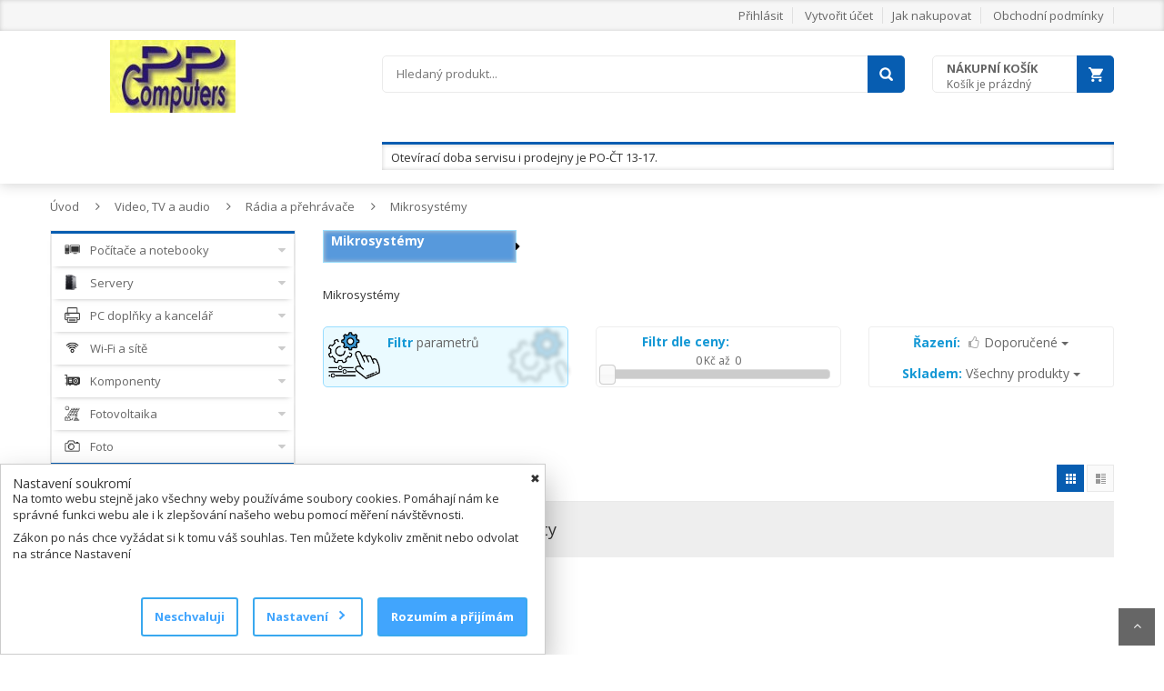

--- FILE ---
content_type: text/html; charset=utf-8
request_url: http://megashop8440.1md.cz/cs/kategorie/24877-mikrosystemy
body_size: 62515
content:
<!DOCTYPE html>
<html>
	<head>
		<title> Mikrosystémy | ppcomp.cz</title>


		<meta name="description" content="Mikrosystémy">

		<meta name="robots" content="all">
		<meta charset="UTF-8">
		<meta name="viewport" content="width=device-width, initial-scale=1">

			<link rel="icon" href="/dealer/favicon.ico" type="image/x-icon">

		<link rel="stylesheet" type="text/css" href="/assets/lib/bootstrap/css/bootstrap.min.css">
		<link rel="stylesheet" type="text/css" href="/assets/lib/font-awesome/css/font-awesome.min.css">
		<link rel="stylesheet" type="text/css" href="/assets/lib/select2/css/select2.min.css">
		<link rel="stylesheet" type="text/css" href="/assets/lib/jquery.bxslider/jquery.bxslider.css">
		<link rel="stylesheet" type="text/css" href="/assets/lib/owl.carousel/owl.carousel.css">
		<link rel="stylesheet" type="text/css" href="/assets/lib/jquery-ui/jquery-ui.css">
        <link rel="stylesheet" type="text/css" href="/assets/css/nouislider.css">
        <link rel="stylesheet" type="text/css" href="https://www.img4.cz/css/cookies.css">  
		<link rel="stylesheet" type="text/css" href="/assets/css/reset.css">
		<link rel="stylesheet" type="text/css" href="/assets/css/style.css?v=1">
		<link rel="stylesheet" type="text/css" href="/assets/css/responsive.css">
		<link rel="stylesheet" type="text/css" href="https://fonts.googleapis.com/css?family=Open+Sans:400,300,700&amp;subset=latin,latin-ext">
		<link rel="stylesheet" type="text/css" href="/assets/css/colors-darkblue.css">
		<link rel="stylesheet" type="text/css" href="/assets/lib/lightbox2/css/lightbox.css">

		<link rel="stylesheet" type="text/css" href="https://www.img4.cz/megaredakce/block-web-styles.css"><!-- styl popisů roduktů z MegaRedakce -->

		<script src="/assets/lib/jquery/jquery-1.11.2.min.js" type="text/javascript"></script>
		<script src="/assets/js/nette.ajax.js"></script>
        
        <script type="text/javascript" src="/assets/js/nouislider.js"></script>
	    <script type="text/javascript" src="/assets/js/wNumb.js"></script>
        <script type="text/javascript" src="/assets/js/blocks.js?v=1746777940"></script>

		<script src="/assets/js/live-form-validation.js"></script>
		<script src="/assets/js/functions.js"></script>

		<script>
			$(document).ready(function () {
				$.nette.init();
			});
		</script>

		<script>
			window.dataLayer = window.dataLayer || [];
			function gtag() { dataLayer.push(arguments); }
				gtag('consent', 'default', {
					'ad_storage': 'denied',
					'analytics_storage' : 'denied',
					'ad_user_data': 'denied',
					'ad_personalization': 'denied',
				});

				gtag('consent', 'update', {
					'ad_storage': 'denied',
				});

				gtag('consent', 'update', {
					'ad_user_data': 'denied',
				});

				gtag('consent', 'update', {
					'ad_personalization': 'denied',
				});

				gtag('consent', 'update', {
					'analytics_storage' : 'denied'
				});
		</script>








        
	</head>
	<body class="Layout1 "> <!-- Třídu dostává pouze v kopmbinaci s bannerem #partner-banner -->

		<!-- HEADER -->
		<div id="header" class="header">
<div id="snippet--flashMessage"></div>
			<div class="top-header">
				<div class="container">
					<div class="nav-top-links">
					</div>
					<div class="support-link">
							<a href="/cs/static/page/1" >Jak nakupovat</a>
							<a href="/cs/static/page/5" >Obchodní podmínky</a>
					</div>
					<div id="user-info-top" class="user-info pull-right">
						<div class="dropdown">
									<a href="/cs/sign/in" >Přihlásit</a>
									<a href="/cs/sign/in" >Vytvořit účet</a>
						</div>
					</div>
				</div>
			</div>
			<!--/.top-header -->
			<!-- MAIN HEADER -->
			<div class="container main-header">
				<div class="row">
					<div class="col-xs-12 col-sm-3 logo">
						<div id="logo">
								<a href="/">
									<img src="/dealer/8440/img/logo.png" alt="">
								</a>
						</div>
					</div>

					<div class="col-xs-7 col-sm-7 header-search-box">
						
						
			
						<form class="form-inline" action="/cs/kategorie/24877?sortFiltrControl-style=grid&amp;sortFiltrControl-sorttype=1&amp;sortFiltrControl-stock=0&amp;sortFiltrControl-sale=0&amp;sortFiltrControl-stocktype=1&amp;sortFiltrControl-stoid=0" method="post" id="frm-searchForm">
							<input type="hidden" name="codeonly" value="0">

							<div class="form-group form-category" style="display: none; ">
								<select class="select-category" name="searchCat" id="frm-searchForm-searchCat"><option value="0">V celém e-shopu</option></select>
							</div>

							<div class="form-group input-serach" style="width: 90%; line-height: 39px; ">
								<input autocomplete="off" id="targetTest" type="text" value="" placeholder="Hledaný produkt..." name="search" required data-nette-rules='[{"op":":filled","msg":"Zadejte hledaný výraz"}]'>
<div id="snippet-suggestControl-naseptavac">    <!-- NOVE - Naseptavac ******************************************************************************************* -->
    <!-- /NOVE - Naseptavac *******************************************************************************************  -->
    
    <script>
        $(document).ready(function() {
            var $searchInput = $('form[id="frm-searchForm"] input[type="text"][name="search"]');
            var $whisperer = $('ul[id="whisperer"]');
            var $currentWhisperIndex = 0;
            
            $("#targetTest").keyup(function (event) {
                var code = (event.keyCode || event.which);
                if (code == 38 || code == 40) {
                    if ($searchInput.val() != '' && $whisperer.is(':visible')) {
                        scrollThroughWhisperer(code);
                    }
                    return false;
                }
                else {
                    if (code == 10 || code == 13) {
                        this.form.submit();
                    }

                    //if (event.which <= 105 && event.which >= 48) {
                    $key = $(this).val();
                    x = "do=suggestControl-naseptavac&suggestControl-keywords=" + $key;
                    $.nette.ajax({ type: 'GET', url: "\/cs\/ajax\/list", data: x});
                    return false;
                    //}
                }
            }).keydown(function (event) {
                if (event.which == 13) {
                    event.preventDefault();
                }
            });
            
            $(document).on('click', 'body *', function() {
                if ($('#whisperer').is(":visible")) {
                    $('#whisperer').hide();
                }
            });
            
            /*function scrollThroughWhisperer($code) {
                var $whispersList = $('ul[id="whisperer"] li ul li').filter(function() {
                    return !$(this).find('a').hasClass('more');
                });
                var $selectedWhisp = $whispersList.filter('.selectedWhisp');
                var $current;
                
                $('ul[id="whisperer"] li ul li').each(function() {
                    $(this).removeClass('selectedWhisp');
                });
                
                switch ($code) {
                    case 38:
                        // Step UP
                        if ($selectedWhisp.length === 0 || $selectedWhisp.length === undefined || $selectedWhisp.index() <= 0) {
                            $current = $whispersList.eq($whispersList.length - 1);
                        }
                        else {
                            $current = $whispersList.eq($selectedWhisp.index() - 1);
                        }
                        break;
                    case 40:
                        // Step DOWN
                        if ($selectedWhisp.length === 0 || $selectedWhisp.length === undefined || ($selectedWhisp.index() + 1) === $whispersList.length) {
                            $current = $whispersList.eq(0);
                        }
                        else {
                            $current = $whispersList.eq($selectedWhisp.index() + 1);
                        }
                        break;
                }
                $current.addClass('selectedWhisp');
            }*/
            
            function scrollThroughWhisperer($code) {
                var $whispersList = $('ul[id="whisperer"] li ul li').filter(function() {
                    return !$(this).find('a').hasClass('more');
                });
                //console.log($whispersList);
                //console.log('whispersListLength: '+$whispersList.length)
                
                var $selectedWhisp = $whispersList.filter('.selectedWhisp');
                var $current;
                
                $('ul[id="whisperer"] li ul li').each(function() {
                    $(this).removeClass('selectedWhisp');
                });
                
                
                switch ($code) {
                    case 38:
                        // Step UP
                        if ($selectedWhisp.length === 0 || $selectedWhisp.length === undefined || $currentWhisperIndex <= 0) {
                            $current = $whispersList.eq($whispersList.length - 1);
                            $currentWhisperIndex = $whispersList.length - 1
                        }
                        else {
                            $current = $whispersList.eq($currentWhisperIndex - 1);
                            $currentWhisperIndex--;
                        }
                        break;
                    case 40:
                        // Step DOWN
                        if ($selectedWhisp.length === 0 || $selectedWhisp.length === undefined || ($currentWhisperIndex + 1) === $whispersList.length) {
                            $current = $whispersList.eq(0);
                            $currentWhisperIndex = 0;
                        }
                        else {
                            $current = $whispersList.eq($currentWhisperIndex + 1);
                            $currentWhisperIndex++;
                        }
                        break;
                }
                $current.addClass('selectedWhisp');
                $searchInput.val($current.find('a').text());
                //console.log('currentIndex: '+$current.index());
            }
        });
    </script>
</div>							</div>

							<button type="submit" class="pull-right btn-search"></button>
						<input type="hidden" name="do" value="searchForm-submit"><!--[if IE]><input type=IEbug disabled style="display:none"><![endif]-->
</form>

						<script>
							$('input[type="text"][name="search"]').keyup(function() {
								//console.log('Hledaný výraz: '+$(this).val());
							});
						</script>
					</div>

<div id="snippet--cartList">
<div id="cart-block" class="col-xs-5 col-sm-2 shopping-cart-box">
    <a class="cart-link" href="/cs/cart/list">
        <span class="title">Nákupní košík</span>
        <span class="total">
                Košík je prázdný
        </span>
    </a>
    <div class="cart-block">
        <div class="cart-block-content">
            <h5 class="cart-title">
                    Košík je prázdný
            </h5>
        </div>
    </div>
</div>

<script>
    $(document).ready(function() {
        $('button[role="CartDeleteItem"]').click(function() {
		    var link = $(this).attr("data-link");
			$.nette.ajax({ type: 'GET', url:link, 
            success: function () {
                alert("Položka byla z košíku vymazána");  
            },
            error: function () {
               alert("Došlo k chybě, prosím opakujete akci.");   
            }});
		});
	});
</script>

<script>
    $('#currency').change(function (e) {
        var $val = $('#currency').val();
        x = "cartControl-cur=" + $val + "";
        $.nette.ajax({ type: 'GET', url:"\/cs\/kategorie\/24877?sortFiltrControl-style=grid&sortFiltrControl-sorttype=1&sortFiltrControl-stock=0&sortFiltrControl-sale=0&sortFiltrControl-stocktype=1&sortFiltrControl-stoid=0&do=cartControl-Curchange", data: x});
        return false;
    });
    
    $('body').on('change onkeyup', '.quantity_control',function (e) {
        $('#loading').show();
        val = $(this).val();
        link = $(this).attr("data-link");
        x = "cartControl-Qty=" + val;
        $.nette.ajax({
            type: 'GET',
            url: link,
            data: x,
            success: function () {
                $('#loading').hide();
                setTimeout(function () {
                    $('#topCartCont').css({"display": "block", "opacity": "1"});
                }, 100);
            }});
        return false;
    });
    
    $("#topCart").hover(function() {
        $('#topCartCont').css({"display": "block", "opacity": "1"});
        }, function() {
        $('#topCartCont').css({"display": "none", "opacity": "0"});
    });
</script>
</div>				</div>
				<div class="row">
						<div class="col-xs-12 col-sm-12 col-md-9 col-md-push-3 header-search-box" style="padding-right: 1.25%;">
							<div class="col-xs-12 col-sm-12" id="HeaderInfobox" style="padding: 5px 10px; margin:15px 0 5px; box-shadow: 0 0 5px #CECECE inset;">
								Otevírací doba servisu i prodejny je PO-ČT 13-17.
							</div>
						</div>
				</div>
			</div>
			<!-- MAIN HEADER END -->
		</div>
		<!-- end header -->

		<div id="loading" style="display: none;">
			<div class="vertical-centered-box">
				<div class="content">
					<div class="loader-circle"></div>
					<div class="loader-line-mask one">
						<div class="loader-line"></div>
					</div>
					<div class="loader-line-mask two">
						<div class="loader-line"></div>
					</div>
					<div class="loader-line-mask three">
						<div class="loader-line"></div>
					</div>
					<div class="loader-line-mask four">
						<div class="loader-line"></div>
					</div>
				</div>
			</div>
		</div><!-- end loader -->

		<div class="columns-container">
			<div class="container" id="columns">
				<!-- drobky -->
 <div class="breadcrumb clearfix">
       <a class="home" href="/" title="Úvod">Úvod</a>
       <span class="navigation-pipe">&nbsp;</span> 
          <a class="home" href="/cs/kategorie/148184-video-tv-a-audio" title="Video, TV a audio">Video, TV a audio</a>                 
            <span class="navigation-pipe">&nbsp;</span>
          <a class="home" href="/cs/kategorie/148186-radia-a-prehravace" title="Rádia a přehrávače">Rádia a přehrávače</a>                 
            <span class="navigation-pipe">&nbsp;</span>
          <a class="home" href="/cs/kategorie/24877-mikrosystemy" title="Mikrosystémy">Mikrosystémy</a>                 
 </div>				<!-- ./drobky -->

				<!-- row -->
				<div class="row">
					<!-- Left colunm -->
					<div class="column col-xs-12 col-sm-3" id="left_column">
						<!-- block category -->
						<div class="block left-module">
							<div class="">
								<!-- layered -->
									<div class="layered layered-category box-vertical-megamenus">
										<h4 class="title">
											<span class="title-menu btn-open-mobile">Kategorie produktů</span>
											<span class="btn-open-mobile pull-right"><i class="fa fa-bars"></i></span>
										</h4>
										<div class="layered-content vertical-menu-content">
											<ul class="tree-menu vertical-menu-list">

            <li id="liCatId24007" class="xn-openable"><span class="Sub"></span>
            <a href="/cs/kategorie/24007-pocitace-a-notebooky">
                <span class="treeIcon"></span>
                <span class="xn-text">Počítače a notebooky</span>
            </a>
        <ul>       
            <li id="liCatId24013" class="xn-openable"><span class="Sub"></span>
            <a id="a-24013" href="/cs/kategorie/24013-pocitace">
                <span class="xn-text">Počítače</span>
            </a>
        <ul>       
            <li>
            <a id="a-208899" href="/cs/kategorie/208899-copilot-pc">
                <span class="xn-text">Copilot+ PC</span>
            </a>
        </li>
    
            <li>
            <a id="a-208393" href="/cs/kategorie/208393-ai-ready">
                <span class="xn-text">AI Ready</span>
            </a>
        </li>
    
            <li>
            <a id="a-24029" href="/cs/kategorie/24029-herni">
                <span class="xn-text">Herní</span>
            </a>
        </li>
    
            <li>
            <a id="a-24028" href="/cs/kategorie/24028-domacnost-a-multimedia">
                <span class="xn-text">Domácnost a multimédia</span>
            </a>
        </li>
    
            <li>
            <a id="a-24026" href="/cs/kategorie/24026-mini-pc">
                <span class="xn-text">Mini PC</span>
            </a>
        </li>
    
            <li>
            <a id="a-24025" href="/cs/kategorie/24025-all-in-one">
                <span class="xn-text">All in one</span>
            </a>
        </li>
    
            <li>
            <a id="a-24030" href="/cs/kategorie/24030-vykonne">
                <span class="xn-text">Výkonné</span>
            </a>
        </li>
    
            <li id="liCatId31052" class="xn-openable"><span class="Sub"></span>
            <a id="a-31052" href="/cs/kategorie/31052-dle-parametru">
                <span class="xn-text">Dle parametrů</span>
            </a>
        <ul>       
            <li id="liCatId31055" class="xn-openable"><span class="Sub"></span>
            <a id="a-31055" href="/cs/kategorie/31055-graficka-karta">
                <span class="xn-text">Grafická karta</span>
            </a>
        <ul>       
            <li>
            <a id="a-31064" href="/cs/kategorie/31064-nvidia">
                <span class="xn-text">NVIDIA</span>
            </a>
        </li>
    
            <li>
            <a id="a-31063" href="/cs/kategorie/31063-amd">
                <span class="xn-text">AMD</span>
            </a>
        </li>
    
            <li>
            <a id="a-31065" href="/cs/kategorie/31065-intel">
                <span class="xn-text">INTEL</span>
            </a>
        </li>
    
            <li>
            <a id="a-161106" href="/cs/kategorie/161106-ostatni">
                <span class="xn-text">Ostatní</span>
            </a>
        </li>
    
        </ul>
        </li>
    
            <li id="liCatId31054" class="xn-openable"><span class="Sub"></span>
            <a id="a-31054" href="/cs/kategorie/31054-procesor">
                <span class="xn-text">Procesor</span>
            </a>
        <ul>       
            <li id="liCatId31067" class="xn-openable"><span class="Sub"></span>
            <a id="a-31067" href="/cs/kategorie/31067-intel">
                <span class="xn-text">INTEL</span>
            </a>
        <ul>       
            <li>
            <a id="a-205934" href="/cs/kategorie/205934-core-9-core-ultra-9">
                <span class="xn-text">Core 9 &amp; Core Ultra 9</span>
            </a>
        </li>
    
            <li>
            <a id="a-205935" href="/cs/kategorie/205935-core-7-core-ultra-7">
                <span class="xn-text">Core 7 &amp; Core Ultra 7</span>
            </a>
        </li>
    
            <li>
            <a id="a-205936" href="/cs/kategorie/205936-core-5-core-ultra-5">
                <span class="xn-text">Core 5 &amp; Core Ultra 5</span>
            </a>
        </li>
    
            <li>
            <a id="a-205937" href="/cs/kategorie/205937-core-3">
                <span class="xn-text">Core 3</span>
            </a>
        </li>
    
            <li>
            <a id="a-148331" href="/cs/kategorie/148331-core-i9">
                <span class="xn-text">Core i9</span>
            </a>
        </li>
    
            <li>
            <a id="a-60863" href="/cs/kategorie/60863-core-i7">
                <span class="xn-text">Core i7</span>
            </a>
        </li>
    
            <li>
            <a id="a-60864" href="/cs/kategorie/60864-core-i5">
                <span class="xn-text">Core i5</span>
            </a>
        </li>
    
            <li>
            <a id="a-60865" href="/cs/kategorie/60865-core-i3">
                <span class="xn-text">Core i3</span>
            </a>
        </li>
    
            <li>
            <a id="a-60867" href="/cs/kategorie/60867-pentium">
                <span class="xn-text">Pentium</span>
            </a>
        </li>
    
            <li>
            <a id="a-60868" href="/cs/kategorie/60868-celeron">
                <span class="xn-text">Celeron</span>
            </a>
        </li>
    
            <li>
            <a id="a-92189" href="/cs/kategorie/92189-atom">
                <span class="xn-text">Atom</span>
            </a>
        </li>
    
            <li>
            <a id="a-203564" href="/cs/kategorie/203564-serie-n">
                <span class="xn-text">Série N</span>
            </a>
        </li>
    
            <li>
            <a id="a-63537" href="/cs/kategorie/63537-xeon">
                <span class="xn-text">Xeon</span>
            </a>
        </li>
    
        </ul>
        </li>
    
            <li id="liCatId31066" class="xn-openable"><span class="Sub"></span>
            <a id="a-31066" href="/cs/kategorie/31066-amd">
                <span class="xn-text">AMD</span>
            </a>
        <ul>       
            <li>
            <a id="a-164609" href="/cs/kategorie/164609-ryzen-threadripper">
                <span class="xn-text">Ryzen Threadripper</span>
            </a>
        </li>
    
            <li>
            <a id="a-164610" href="/cs/kategorie/164610-ryzen-9">
                <span class="xn-text">Ryzen 9</span>
            </a>
        </li>
    
            <li>
            <a id="a-164611" href="/cs/kategorie/164611-ryzen-7">
                <span class="xn-text">Ryzen 7</span>
            </a>
        </li>
    
            <li>
            <a id="a-164612" href="/cs/kategorie/164612-ryzen-5">
                <span class="xn-text">Ryzen 5</span>
            </a>
        </li>
    
            <li>
            <a id="a-164613" href="/cs/kategorie/164613-ryzen-3">
                <span class="xn-text">Ryzen 3</span>
            </a>
        </li>
    
        </ul>
        </li>
    
            <li>
            <a id="a-161105" href="/cs/kategorie/161105-ostatni">
                <span class="xn-text">Ostatní</span>
            </a>
        </li>
    
        </ul>
        </li>
    
            <li id="liCatId31053" class="xn-openable"><span class="Sub"></span>
            <a id="a-31053" href="/cs/kategorie/31053-operacni-system">
                <span class="xn-text">Operační systém</span>
            </a>
        <ul>       
            <li>
            <a id="a-175631" href="/cs/kategorie/175631-windows-11">
                <span class="xn-text">Windows 11</span>
            </a>
        </li>
    
            <li>
            <a id="a-175632" href="/cs/kategorie/175632-windows-11-pro">
                <span class="xn-text">Windows 11 Pro</span>
            </a>
        </li>
    
            <li>
            <a id="a-113019" href="/cs/kategorie/113019-windows-10">
                <span class="xn-text">Windows 10</span>
            </a>
        </li>
    
            <li>
            <a id="a-113020" href="/cs/kategorie/113020-windows-10-pro">
                <span class="xn-text">Windows 10 Pro</span>
            </a>
        </li>
    
            <li>
            <a id="a-31072" href="/cs/kategorie/31072-macos">
                <span class="xn-text">MacOS</span>
            </a>
        </li>
    
            <li>
            <a id="a-31073" href="/cs/kategorie/31073-linux">
                <span class="xn-text">Linux</span>
            </a>
        </li>
    
            <li>
            <a id="a-144475" href="/cs/kategorie/144475-chrome-os">
                <span class="xn-text">Chrome OS</span>
            </a>
        </li>
    
            <li>
            <a id="a-161104" href="/cs/kategorie/161104-android">
                <span class="xn-text">Android</span>
            </a>
        </li>
    
            <li>
            <a id="a-31074" href="/cs/kategorie/31074-bez-os">
                <span class="xn-text">Bez OS</span>
            </a>
        </li>
    
        </ul>
        </li>
    
            <li id="liCatId31056" class="xn-openable"><span class="Sub"></span>
            <a id="a-31056" href="/cs/kategorie/31056-provedeni">
                <span class="xn-text">Provedení</span>
            </a>
        <ul>       
            <li>
            <a id="a-91527" href="/cs/kategorie/91527-all-in-one">
                <span class="xn-text">All In One</span>
            </a>
        </li>
    
            <li>
            <a id="a-31057" href="/cs/kategorie/31057-middle-tower">
                <span class="xn-text">Middle Tower</span>
            </a>
        </li>
    
            <li>
            <a id="a-31059" href="/cs/kategorie/31059-mini-itx">
                <span class="xn-text">Mini ITX</span>
            </a>
        </li>
    
            <li>
            <a id="a-176946" href="/cs/kategorie/176946-mini-tower">
                <span class="xn-text">Mini Tower</span>
            </a>
        </li>
    
        </ul>
        </li>
    
        </ul>
        </li>
    
            <li>
            <a id="a-24032" href="/cs/kategorie/24032-konfigurovatelne-sestavy">
                <span class="xn-text">Konfigurovatelné sestavy</span>
            </a>
        </li>
    
            <li id="liCatId87851" class="xn-openable"><span class="Sub"></span>
            <a id="a-87851" href="/cs/kategorie/87851-prislusenstvi">
                <span class="xn-text">Příslušenství</span>
            </a>
        <ul>       
            <li>
            <a id="a-24034" href="/cs/kategorie/24034-rozsireni-zaruky">
                <span class="xn-text">Rozšíření záruky</span>
            </a>
        </li>
    
            <li>
            <a id="a-87852" href="/cs/kategorie/87852-vesa-drzaky-pc">
                <span class="xn-text">VESA držáky PC</span>
            </a>
        </li>
    
            <li id="liCatId119647" class="xn-openable"><span class="Sub"></span>
            <a id="a-119647" href="/cs/kategorie/119647-mobilni-internet">
                <span class="xn-text">Mobilní internet</span>
            </a>
        <ul>       
            <li>
            <a id="a-119656" href="/cs/kategorie/119656-wifi-router-se-sim">
                <span class="xn-text">WiFi router se SIM</span>
            </a>
        </li>
    
        </ul>
        </li>
    
            <li>
            <a id="a-87853" href="/cs/kategorie/87853-ostatni">
                <span class="xn-text">Ostatní</span>
            </a>
        </li>
    
        </ul>
        </li>
    
        </ul>
        </li>
    
            <li id="liCatId24014" class="xn-openable"><span class="Sub"></span>
            <a id="a-24014" href="/cs/kategorie/24014-notebooky">
                <span class="xn-text">Notebooky</span>
            </a>
        <ul>       
            <li>
            <a id="a-208898" href="/cs/kategorie/208898-copilot-pc">
                <span class="xn-text">Copilot+ PC</span>
            </a>
        </li>
    
            <li>
            <a id="a-30854" href="/cs/kategorie/30854-ai-ready">
                <span class="xn-text">AI Ready</span>
            </a>
        </li>
    
            <li>
            <a id="a-30851" href="/cs/kategorie/30851-herni">
                <span class="xn-text">Herní</span>
            </a>
        </li>
    
            <li>
            <a id="a-30856" href="/cs/kategorie/30856-dotykove">
                <span class="xn-text">Dotykové</span>
            </a>
        </li>
    
            <li>
            <a id="a-30855" href="/cs/kategorie/30855-domaci-kancelarske">
                <span class="xn-text">Domácí &amp; Kancelářské</span>
            </a>
        </li>
    
            <li id="liCatId30801" class="xn-openable"><span class="Sub"></span>
            <a id="a-30801" href="/cs/kategorie/30801-dle-parametru">
                <span class="xn-text">Dle parametrů</span>
            </a>
        <ul>       
            <li id="liCatId30806" class="xn-openable"><span class="Sub"></span>
            <a id="a-30806" href="/cs/kategorie/30806-displej">
                <span class="xn-text">Displej</span>
            </a>
        <ul>       
            <li>
            <a id="a-30948" href="/cs/kategorie/30948-male-do-11-6">
                <span class="xn-text">malé do 11.6&quot;</span>
            </a>
        </li>
    
            <li>
            <a id="a-30953" href="/cs/kategorie/30953-12-az-14">
                <span class="xn-text">12&quot; až 14&quot;</span>
            </a>
        </li>
    
            <li>
            <a id="a-30954" href="/cs/kategorie/30954-15-az-16">
                <span class="xn-text">15&quot; až 16&quot;</span>
            </a>
        </li>
    
            <li>
            <a id="a-30955" href="/cs/kategorie/30955-17-a-vetsi">
                <span class="xn-text">17&quot; a větší</span>
            </a>
        </li>
    
        </ul>
        </li>
    
            <li id="liCatId30802" class="xn-openable"><span class="Sub"></span>
            <a id="a-30802" href="/cs/kategorie/30802-procesor">
                <span class="xn-text">Procesor</span>
            </a>
        <ul>       
            <li id="liCatId30945" class="xn-openable"><span class="Sub"></span>
            <a id="a-30945" href="/cs/kategorie/30945-intel">
                <span class="xn-text">INTEL</span>
            </a>
        <ul>       
            <li>
            <a id="a-203576" href="/cs/kategorie/203576-core-9-core-ultra-9">
                <span class="xn-text">Core 9 &amp; Core Ultra 9</span>
            </a>
        </li>
    
            <li>
            <a id="a-203575" href="/cs/kategorie/203575-core-7-core-ultra-7">
                <span class="xn-text">Core 7 &amp; Core Ultra 7</span>
            </a>
        </li>
    
            <li>
            <a id="a-204272" href="/cs/kategorie/204272-core-5-core-ultra-5">
                <span class="xn-text">Core 5 &amp; Core Ultra 5</span>
            </a>
        </li>
    
            <li>
            <a id="a-204333" href="/cs/kategorie/204333-core-3">
                <span class="xn-text">Core 3</span>
            </a>
        </li>
    
            <li>
            <a id="a-30858" href="/cs/kategorie/30858-core-i7">
                <span class="xn-text">Core i7</span>
            </a>
        </li>
    
            <li>
            <a id="a-30859" href="/cs/kategorie/30859-core-i5">
                <span class="xn-text">Core i5</span>
            </a>
        </li>
    
            <li>
            <a id="a-30860" href="/cs/kategorie/30860-core-i3">
                <span class="xn-text">Core i3</span>
            </a>
        </li>
    
            <li>
            <a id="a-30864" href="/cs/kategorie/30864-celeron">
                <span class="xn-text">Celeron</span>
            </a>
        </li>
    
            <li>
            <a id="a-195458" href="/cs/kategorie/195458-serie-n">
                <span class="xn-text">Série N</span>
            </a>
        </li>
    
        </ul>
        </li>
    
            <li id="liCatId30944" class="xn-openable"><span class="Sub"></span>
            <a id="a-30944" href="/cs/kategorie/30944-amd">
                <span class="xn-text">AMD</span>
            </a>
        <ul>       
            <li>
            <a id="a-164607" href="/cs/kategorie/164607-ryzen-9">
                <span class="xn-text">Ryzen 9</span>
            </a>
        </li>
    
            <li>
            <a id="a-164605" href="/cs/kategorie/164605-ryzen-7">
                <span class="xn-text">Ryzen 7</span>
            </a>
        </li>
    
            <li>
            <a id="a-164606" href="/cs/kategorie/164606-ryzen-5">
                <span class="xn-text">Ryzen 5</span>
            </a>
        </li>
    
            <li>
            <a id="a-164604" href="/cs/kategorie/164604-ryzen-3">
                <span class="xn-text">Ryzen 3</span>
            </a>
        </li>
    
            <li>
            <a id="a-205586" href="/cs/kategorie/205586-ryzen-ai">
                <span class="xn-text">Ryzen AI</span>
            </a>
        </li>
    
            <li>
            <a id="a-30947" href="/cs/kategorie/30947-amd-athlon">
                <span class="xn-text">AMD Athlon</span>
            </a>
        </li>
    
        </ul>
        </li>
    
            <li id="liCatId164601" class="xn-openable"><span class="Sub"></span>
            <a id="a-164601" href="/cs/kategorie/164601-apple">
                <span class="xn-text">APPLE</span>
            </a>
        <ul>       
            <li>
            <a id="a-183871" href="/cs/kategorie/183871-m2">
                <span class="xn-text">M2</span>
            </a>
        </li>
    
            <li>
            <a id="a-202473" href="/cs/kategorie/202473-m3">
                <span class="xn-text">M3</span>
            </a>
        </li>
    
            <li>
            <a id="a-209216" href="/cs/kategorie/209216-m4">
                <span class="xn-text">M4</span>
            </a>
        </li>
    
            <li>
            <a id="a-213747" href="/cs/kategorie/213747-m5">
                <span class="xn-text">M5</span>
            </a>
        </li>
    
        </ul>
        </li>
    
            <li>
            <a id="a-167172" href="/cs/kategorie/167172-mediatek">
                <span class="xn-text">MediaTek</span>
            </a>
        </li>
    
            <li>
            <a id="a-174342" href="/cs/kategorie/174342-qualcomm">
                <span class="xn-text">Qualcomm</span>
            </a>
        </li>
    
        </ul>
        </li>
    
            <li id="liCatId30803" class="xn-openable"><span class="Sub"></span>
            <a id="a-30803" href="/cs/kategorie/30803-graficka-karta">
                <span class="xn-text">Grafická karta</span>
            </a>
        <ul>       
            <li id="liCatId30866" class="xn-openable"><span class="Sub"></span>
            <a id="a-30866" href="/cs/kategorie/30866-nvidia">
                <span class="xn-text">NVIDIA</span>
            </a>
        <ul>       
            <li>
            <a id="a-213440" href="/cs/kategorie/213440-rtx-pro">
                <span class="xn-text">RTX PRO</span>
            </a>
        </li>
    
            <li>
            <a id="a-209819" href="/cs/kategorie/209819-rtx-5090">
                <span class="xn-text">RTX 5090</span>
            </a>
        </li>
    
            <li>
            <a id="a-209821" href="/cs/kategorie/209821-rtx-5080">
                <span class="xn-text">RTX 5080</span>
            </a>
        </li>
    
            <li>
            <a id="a-209820" href="/cs/kategorie/209820-rtx-5070">
                <span class="xn-text">RTX 5070</span>
            </a>
        </li>
    
            <li>
            <a id="a-209823" href="/cs/kategorie/209823-rtx-5060">
                <span class="xn-text">RTX 5060</span>
            </a>
        </li>
    
            <li>
            <a id="a-211893" href="/cs/kategorie/211893-rtx-5050">
                <span class="xn-text">RTX 5050</span>
            </a>
        </li>
    
            <li>
            <a id="a-194607" href="/cs/kategorie/194607-rtx-4070">
                <span class="xn-text">RTX 4070</span>
            </a>
        </li>
    
            <li>
            <a id="a-192817" href="/cs/kategorie/192817-rtx-4060">
                <span class="xn-text">RTX 4060</span>
            </a>
        </li>
    
            <li>
            <a id="a-192816" href="/cs/kategorie/192816-rtx-4050">
                <span class="xn-text">RTX 4050</span>
            </a>
        </li>
    
            <li>
            <a id="a-170282" href="/cs/kategorie/170282-rtx-3050">
                <span class="xn-text">RTX 3050</span>
            </a>
        </li>
    
            <li>
            <a id="a-194606" href="/cs/kategorie/194606-rtx-2050">
                <span class="xn-text">RTX 2050</span>
            </a>
        </li>
    
            <li>
            <a id="a-186742" href="/cs/kategorie/186742-mx-570">
                <span class="xn-text">MX 570</span>
            </a>
        </li>
    
            <li>
            <a id="a-174033" href="/cs/kategorie/174033-rtx-a">
                <span class="xn-text">RTX A</span>
            </a>
        </li>
    
            <li>
            <a id="a-30875" href="/cs/kategorie/30875-ostatni">
                <span class="xn-text">ostatní</span>
            </a>
        </li>
    
        </ul>
        </li>
    
            <li id="liCatId30867" class="xn-openable"><span class="Sub"></span>
            <a id="a-30867" href="/cs/kategorie/30867-amd">
                <span class="xn-text">AMD</span>
            </a>
        <ul>       
            <li>
            <a id="a-151193" href="/cs/kategorie/151193-radeon-rx-vega">
                <span class="xn-text">Radeon RX Vega</span>
            </a>
        </li>
    
            <li>
            <a id="a-161914" href="/cs/kategorie/161914-radeon-6xx">
                <span class="xn-text">Radeon 6xx</span>
            </a>
        </li>
    
            <li>
            <a id="a-199959" href="/cs/kategorie/199959-radeon-7xx">
                <span class="xn-text">Radeon 7xx</span>
            </a>
        </li>
    
            <li>
            <a id="a-208900" href="/cs/kategorie/208900-radeon-8xx">
                <span class="xn-text">Radeon 8xx</span>
            </a>
        </li>
    
        </ul>
        </li>
    
            <li id="liCatId30868" class="xn-openable"><span class="Sub"></span>
            <a id="a-30868" href="/cs/kategorie/30868-intel">
                <span class="xn-text">INTEL</span>
            </a>
        <ul>       
            <li>
            <a id="a-203577" href="/cs/kategorie/203577-intel-arc">
                <span class="xn-text">Intel Arc</span>
            </a>
        </li>
    
            <li>
            <a id="a-204334" href="/cs/kategorie/204334-intel-graphics">
                <span class="xn-text">Intel Graphics</span>
            </a>
        </li>
    
            <li>
            <a id="a-164127" href="/cs/kategorie/164127-intel-iris-xe">
                <span class="xn-text">Intel Iris Xe</span>
            </a>
        </li>
    
            <li>
            <a id="a-151195" href="/cs/kategorie/151195-intel-uhd">
                <span class="xn-text">Intel UHD</span>
            </a>
        </li>
    
        </ul>
        </li>
    
            <li>
            <a id="a-167173" href="/cs/kategorie/167173-ostatni">
                <span class="xn-text">Ostatní</span>
            </a>
        </li>
    
            <li>
            <a id="a-164603" href="/cs/kategorie/164603-apple">
                <span class="xn-text">APPLE</span>
            </a>
        </li>
    
        </ul>
        </li>
    
            <li id="liCatId30804" class="xn-openable"><span class="Sub"></span>
            <a id="a-30804" href="/cs/kategorie/30804-operacni-system">
                <span class="xn-text">Operační systém</span>
            </a>
        <ul>       
            <li id="liCatId142155" class="xn-openable"><span class="Sub"></span>
            <a id="a-142155" href="/cs/kategorie/142155-s-windows">
                <span class="xn-text">S Windows</span>
            </a>
        <ul>       
            <li>
            <a id="a-175680" href="/cs/kategorie/175680-windows-11">
                <span class="xn-text">Windows 11</span>
            </a>
        </li>
    
            <li>
            <a id="a-175681" href="/cs/kategorie/175681-windows-11-pro">
                <span class="xn-text">Windows 11 Pro</span>
            </a>
        </li>
    
            <li>
            <a id="a-115734" href="/cs/kategorie/115734-windows-10">
                <span class="xn-text">Windows 10</span>
            </a>
        </li>
    
            <li>
            <a id="a-115735" href="/cs/kategorie/115735-windows-10-pro">
                <span class="xn-text">Windows 10 Pro</span>
            </a>
        </li>
    
        </ul>
        </li>
    
            <li>
            <a id="a-30943" href="/cs/kategorie/30943-macos">
                <span class="xn-text">MacOS</span>
            </a>
        </li>
    
            <li>
            <a id="a-98371" href="/cs/kategorie/98371-chrome-os">
                <span class="xn-text">Chrome OS</span>
            </a>
        </li>
    
            <li>
            <a id="a-30883" href="/cs/kategorie/30883-linux">
                <span class="xn-text">Linux</span>
            </a>
        </li>
    
            <li>
            <a id="a-30884" href="/cs/kategorie/30884-bez-os">
                <span class="xn-text">Bez OS</span>
            </a>
        </li>
    
        </ul>
        </li>
    
            <li id="liCatId30805" class="xn-openable"><span class="Sub"></span>
            <a id="a-30805" href="/cs/kategorie/30805-hmotnost">
                <span class="xn-text">Hmotnost</span>
            </a>
        <ul>       
            <li>
            <a id="a-30887" href="/cs/kategorie/30887-do-2-kg">
                <span class="xn-text">Do 2 kg</span>
            </a>
        </li>
    
            <li>
            <a id="a-30888" href="/cs/kategorie/30888-2-kg-az-3-kg">
                <span class="xn-text">2 kg až 3 kg</span>
            </a>
        </li>
    
            <li>
            <a id="a-30889" href="/cs/kategorie/30889-nad-3-kg">
                <span class="xn-text">Nad 3 kg</span>
            </a>
        </li>
    
        </ul>
        </li>
    
            <li id="liCatId30800" class="xn-openable"><span class="Sub"></span>
            <a id="a-30800" href="/cs/kategorie/30800-barva">
                <span class="xn-text">Barva</span>
            </a>
        <ul>       
            <li>
            <a id="a-30847" href="/cs/kategorie/30847-bila">
                <span class="xn-text">Bílá</span>
            </a>
        </li>
    
            <li>
            <a id="a-30845" href="/cs/kategorie/30845-cerna">
                <span class="xn-text">Černá</span>
            </a>
        </li>
    
            <li>
            <a id="a-161656" href="/cs/kategorie/161656-seda">
                <span class="xn-text">Šedá</span>
            </a>
        </li>
    
            <li>
            <a id="a-30849" href="/cs/kategorie/30849-modra">
                <span class="xn-text">Modrá</span>
            </a>
        </li>
    
            <li>
            <a id="a-30846" href="/cs/kategorie/30846-stribrna">
                <span class="xn-text">Stříbrná</span>
            </a>
        </li>
    
            <li>
            <a id="a-30850" href="/cs/kategorie/30850-dalsi-barvy">
                <span class="xn-text">Další barvy</span>
            </a>
        </li>
    
        </ul>
        </li>
    
        </ul>
        </li>
    
            <li id="liCatId24040" class="xn-openable"><span class="Sub"></span>
            <a id="a-24040" href="/cs/kategorie/24040-batohy">
                <span class="xn-text">Batohy</span>
            </a>
        <ul>       
            <li>
            <a id="a-24046" href="/cs/kategorie/24046-do-14-1">
                <span class="xn-text">do 14,1&quot;</span>
            </a>
        </li>
    
            <li>
            <a id="a-24048" href="/cs/kategorie/24048-do-15-6">
                <span class="xn-text">do 15,6&quot;</span>
            </a>
        </li>
    
            <li>
            <a id="a-24051" href="/cs/kategorie/24051-nad-16">
                <span class="xn-text">nad 16&quot;</span>
            </a>
        </li>
    
        </ul>
        </li>
    
            <li id="liCatId24041" class="xn-openable"><span class="Sub"></span>
            <a id="a-24041" href="/cs/kategorie/24041-brasny">
                <span class="xn-text">Brašny</span>
            </a>
        <ul>       
            <li>
            <a id="a-24047" href="/cs/kategorie/24047-do-14-1">
                <span class="xn-text">do 14,1&quot;</span>
            </a>
        </li>
    
            <li>
            <a id="a-24049" href="/cs/kategorie/24049-do-15-6">
                <span class="xn-text">do 15,6&quot;</span>
            </a>
        </li>
    
            <li>
            <a id="a-24050" href="/cs/kategorie/24050-nad-16">
                <span class="xn-text">nad 16&quot;</span>
            </a>
        </li>
    
        </ul>
        </li>
    
            <li id="liCatId24042" class="xn-openable"><span class="Sub"></span>
            <a id="a-24042" href="/cs/kategorie/24042-pouzdra">
                <span class="xn-text">Pouzdra</span>
            </a>
        <ul>       
            <li>
            <a id="a-24043" href="/cs/kategorie/24043-do-14-1">
                <span class="xn-text">do 14,1&quot;</span>
            </a>
        </li>
    
            <li>
            <a id="a-24044" href="/cs/kategorie/24044-do-15-6">
                <span class="xn-text">do 15,6&quot;</span>
            </a>
        </li>
    
        </ul>
        </li>
    
            <li id="liCatId24052" class="xn-openable"><span class="Sub"></span>
            <a id="a-24052" href="/cs/kategorie/24052-prislusenstvi">
                <span class="xn-text">Příslušenství</span>
            </a>
        <ul>       
            <li id="liCatId24053" class="xn-openable"><span class="Sub"></span>
            <a id="a-24053" href="/cs/kategorie/24053-baterie">
                <span class="xn-text">Baterie</span>
            </a>
        <ul>       
            <li>
            <a id="a-40495" href="/cs/kategorie/40495-alternativni">
                <span class="xn-text">Alternativní</span>
            </a>
        </li>
    
            <li>
            <a id="a-40494" href="/cs/kategorie/40494-originalni">
                <span class="xn-text">Originální</span>
            </a>
        </li>
    
        </ul>
        </li>
    
            <li>
            <a id="a-24055" href="/cs/kategorie/24055-docking-station-a-replikatory">
                <span class="xn-text">Docking station a replikátory</span>
            </a>
        </li>
    
            <li>
            <a id="a-156291" href="/cs/kategorie/156291-adaptery-a-redukce">
                <span class="xn-text">Adaptéry a redukce</span>
            </a>
        </li>
    
            <li>
            <a id="a-119903" href="/cs/kategorie/119903-filtry-displeje">
                <span class="xn-text">Filtry displeje</span>
            </a>
        </li>
    
            <li>
            <a id="a-24060" href="/cs/kategorie/24060-dvd-br-mechaniky-externi">
                <span class="xn-text">DVD / BR mechaniky externí</span>
            </a>
        </li>
    
            <li>
            <a id="a-24057" href="/cs/kategorie/24057-chladici-podlozky">
                <span class="xn-text">Chladící podložky</span>
            </a>
        </li>
    
            <li id="liCatId24064" class="xn-openable"><span class="Sub"></span>
            <a id="a-24064" href="/cs/kategorie/24064-mobilni-internet">
                <span class="xn-text">Mobilní internet</span>
            </a>
        <ul>       
            <li>
            <a id="a-119343" href="/cs/kategorie/119343-wifi-router-se-sim">
                <span class="xn-text">WiFi router se SIM</span>
            </a>
        </li>
    
        </ul>
        </li>
    
            <li id="liCatId24054" class="xn-openable"><span class="Sub"></span>
            <a id="a-24054" href="/cs/kategorie/24054-napajeci-adaptery">
                <span class="xn-text">Napájecí adaptéry</span>
            </a>
        <ul>       
            <li>
            <a id="a-41196" href="/cs/kategorie/41196-alternativni">
                <span class="xn-text">Alternativní</span>
            </a>
        </li>
    
            <li>
            <a id="a-41195" href="/cs/kategorie/41195-originalni">
                <span class="xn-text">Originální</span>
            </a>
        </li>
    
        </ul>
        </li>
    
            <li>
            <a id="a-24065" href="/cs/kategorie/24065-ostatni">
                <span class="xn-text">Ostatní</span>
            </a>
        </li>
    
            <li>
            <a id="a-24058" href="/cs/kategorie/24058-podstavec-pod-notebook">
                <span class="xn-text">Podstavec pod notebook</span>
            </a>
        </li>
    
            <li>
            <a id="a-24056" href="/cs/kategorie/24056-rozsirene-zaruky">
                <span class="xn-text">Rozšířené záruky</span>
            </a>
        </li>
    
            <li>
            <a id="a-42856" href="/cs/kategorie/42856-televizni-tunery">
                <span class="xn-text">Televizní tunery</span>
            </a>
        </li>
    
            <li>
            <a id="a-48625" href="/cs/kategorie/48625-zamky">
                <span class="xn-text">Zámky</span>
            </a>
        </li>
    
        </ul>
        </li>
    
        </ul>
        </li>
    
            <li id="liCatId82075" class="xn-openable"><span class="Sub"></span>
            <a id="a-82075" href="/cs/kategorie/82075-2-v-1-tabletbook">
                <span class="xn-text">2 v 1 (Tabletbook)</span>
            </a>
        <ul>       
            <li id="liCatId82259" class="xn-openable"><span class="Sub"></span>
            <a id="a-82259" href="/cs/kategorie/82259-podle-uhlopricky">
                <span class="xn-text">Podle uhlopříčky</span>
            </a>
        <ul>       
            <li>
            <a id="a-82257" href="/cs/kategorie/82257-11-a-mensi">
                <span class="xn-text">11&quot; a menší</span>
            </a>
        </li>
    
            <li>
            <a id="a-82258" href="/cs/kategorie/82258-12-a-13">
                <span class="xn-text">12&quot; a 13&quot;</span>
            </a>
        </li>
    
            <li>
            <a id="a-112058" href="/cs/kategorie/112058-14-a-vyssi">
                <span class="xn-text">14&quot; a vyšší</span>
            </a>
        </li>
    
        </ul>
        </li>
    
            <li>
            <a id="a-82261" href="/cs/kategorie/82261-preklopitelny-displej">
                <span class="xn-text">Překlopitelný displej</span>
            </a>
        </li>
    
            <li>
            <a id="a-82260" href="/cs/kategorie/82260-oddelitelny-displej">
                <span class="xn-text">Oddělitelný displej</span>
            </a>
        </li>
    
        </ul>
        </li>
    
            <li id="liCatId24015" class="xn-openable"><span class="Sub"></span>
            <a id="a-24015" href="/cs/kategorie/24015-tablety">
                <span class="xn-text">Tablety</span>
            </a>
        <ul>       
            <li>
            <a id="a-24066" href="/cs/kategorie/24066-9-a-mensi">
                <span class="xn-text">9&quot; a menší</span>
            </a>
        </li>
    
            <li>
            <a id="a-24068" href="/cs/kategorie/24068-10">
                <span class="xn-text">10&quot;</span>
            </a>
        </li>
    
            <li>
            <a id="a-159049" href="/cs/kategorie/159049-11">
                <span class="xn-text">11&quot;</span>
            </a>
        </li>
    
            <li>
            <a id="a-159050" href="/cs/kategorie/159050-12">
                <span class="xn-text">12&quot;</span>
            </a>
        </li>
    
            <li>
            <a id="a-150859" href="/cs/kategorie/150859-13-a-vetsi">
                <span class="xn-text">13&quot; a větší</span>
            </a>
        </li>
    
            <li>
            <a id="a-30808" href="/cs/kategorie/30808-s-windows">
                <span class="xn-text">S Windows</span>
            </a>
        </li>
    
            <li>
            <a id="a-30809" href="/cs/kategorie/30809-s-android">
                <span class="xn-text">S Android</span>
            </a>
        </li>
    
            <li>
            <a id="a-150495" href="/cs/kategorie/150495-s-chrome-os">
                <span class="xn-text">S Chrome OS</span>
            </a>
        </li>
    
            <li id="liCatId30810" class="xn-openable"><span class="Sub"></span>
            <a id="a-30810" href="/cs/kategorie/30810-ipad">
                <span class="xn-text">iPad</span>
            </a>
        <ul>       
            <li id="liCatId150854" class="xn-openable"><span class="Sub"></span>
            <a id="a-150854" href="/cs/kategorie/150854-ipad-pro">
                <span class="xn-text">iPad Pro</span>
            </a>
        <ul>       
            <li>
            <a id="a-150857" href="/cs/kategorie/150857-ipad-pro-2025">
                <span class="xn-text">iPad Pro 2025</span>
            </a>
        </li>
    
            <li>
            <a id="a-205485" href="/cs/kategorie/205485-ipad-pro-2024">
                <span class="xn-text">iPad Pro 2024</span>
            </a>
        </li>
    
        </ul>
        </li>
    
            <li>
            <a id="a-210011" href="/cs/kategorie/210011-ipad-mini-2024">
                <span class="xn-text">iPad mini 2024</span>
            </a>
        </li>
    
        </ul>
        </li>
    
            <li id="liCatId24073" class="xn-openable"><span class="Sub"></span>
            <a id="a-24073" href="/cs/kategorie/24073-prislusenstvi">
                <span class="xn-text">Příslušenství</span>
            </a>
        <ul>       
            <li id="liCatId24069" class="xn-openable"><span class="Sub"></span>
            <a id="a-24069" href="/cs/kategorie/24069-pouzdra">
                <span class="xn-text">Pouzdra</span>
            </a>
        <ul>       
            <li>
            <a id="a-24070" href="/cs/kategorie/24070-mensi-nez-8">
                <span class="xn-text">Menší než 8&quot;</span>
            </a>
        </li>
    
            <li>
            <a id="a-24071" href="/cs/kategorie/24071-8-az-10">
                <span class="xn-text">8&quot; až 10&quot;</span>
            </a>
        </li>
    
            <li>
            <a id="a-24072" href="/cs/kategorie/24072-10-a-vetsi">
                <span class="xn-text">10&quot; a větší</span>
            </a>
        </li>
    
        </ul>
        </li>
    
            <li>
            <a id="a-118694" href="/cs/kategorie/118694-baterie">
                <span class="xn-text">Baterie</span>
            </a>
        </li>
    
            <li>
            <a id="a-40653" href="/cs/kategorie/40653-drzaky-do-auta">
                <span class="xn-text">Držáky do auta</span>
            </a>
        </li>
    
            <li id="liCatId102559" class="xn-openable"><span class="Sub"></span>
            <a id="a-102559" href="/cs/kategorie/102559-kabely-pro-tablety">
                <span class="xn-text">Kabely pro tablety</span>
            </a>
        <ul>       
            <li id="liCatId102561" class="xn-openable"><span class="Sub"></span>
            <a id="a-102561" href="/cs/kategorie/102561-apple">
                <span class="xn-text">Apple</span>
            </a>
        <ul>       
            <li>
            <a id="a-192887" href="/cs/kategorie/192887-usb-a-lightning-kabely">
                <span class="xn-text">USB-A - Lightning kabely</span>
            </a>
        </li>
    
            <li>
            <a id="a-192888" href="/cs/kategorie/192888-usb-c-lightning-kabely">
                <span class="xn-text">USB-C - Lightning kabely</span>
            </a>
        </li>
    
            <li>
            <a id="a-192889" href="/cs/kategorie/192889-usb-c-usb-c-kabely">
                <span class="xn-text">USB-C - USB-C kabely</span>
            </a>
        </li>
    
            <li>
            <a id="a-192890" href="/cs/kategorie/192890-adaptery-a-redukce">
                <span class="xn-text">Adaptéry a redukce</span>
            </a>
        </li>
    
        </ul>
        </li>
    
            <li>
            <a id="a-102560" href="/cs/kategorie/102560-usb-3-0-micro-a-mini">
                <span class="xn-text">USB 3.0 micro a mini</span>
            </a>
        </li>
    
            <li>
            <a id="a-131631" href="/cs/kategorie/131631-usb-2-0-micro-a-mini">
                <span class="xn-text">USB 2.0 micro a mini</span>
            </a>
        </li>
    
        </ul>
        </li>
    
            <li>
            <a id="a-40651" href="/cs/kategorie/40651-klavesnice">
                <span class="xn-text">Klávesnice</span>
            </a>
        </li>
    
            <li id="liCatId24074" class="xn-openable"><span class="Sub"></span>
            <a id="a-24074" href="/cs/kategorie/24074-mobilni-internet">
                <span class="xn-text">Mobilní internet</span>
            </a>
        <ul>       
            <li>
            <a id="a-119363" href="/cs/kategorie/119363-wifi-router-se-sim">
                <span class="xn-text">WiFi router se SIM</span>
            </a>
        </li>
    
        </ul>
        </li>
    
            <li id="liCatId24075" class="xn-openable"><span class="Sub"></span>
            <a id="a-24075" href="/cs/kategorie/24075-napajeci-adaptery">
                <span class="xn-text">Napájecí adaptéry</span>
            </a>
        <ul>       
            <li id="liCatId142119" class="xn-openable"><span class="Sub"></span>
            <a id="a-142119" href="/cs/kategorie/142119-do-auta">
                <span class="xn-text">Do auta</span>
            </a>
        <ul>       
            <li>
            <a id="a-149729" href="/cs/kategorie/149729-usb-c">
                <span class="xn-text">USB-C</span>
            </a>
        </li>
    
            <li>
            <a id="a-142121" href="/cs/kategorie/142121-usb">
                <span class="xn-text">USB</span>
            </a>
        </li>
    
            <li>
            <a id="a-142122" href="/cs/kategorie/142122-micro-usb">
                <span class="xn-text">micro USB</span>
            </a>
        </li>
    
            <li>
            <a id="a-142123" href="/cs/kategorie/142123-lightning">
                <span class="xn-text">Lightning</span>
            </a>
        </li>
    
        </ul>
        </li>
    
            <li id="liCatId142124" class="xn-openable"><span class="Sub"></span>
            <a id="a-142124" href="/cs/kategorie/142124-sitove">
                <span class="xn-text">Síťové</span>
            </a>
        <ul>       
            <li>
            <a id="a-142128" href="/cs/kategorie/142128-usb-a">
                <span class="xn-text">USB-A</span>
            </a>
        </li>
    
            <li>
            <a id="a-142126" href="/cs/kategorie/142126-microusb">
                <span class="xn-text">microUSB</span>
            </a>
        </li>
    
            <li>
            <a id="a-142127" href="/cs/kategorie/142127-usb-c">
                <span class="xn-text">USB-C</span>
            </a>
        </li>
    
        </ul>
        </li>
    
        </ul>
        </li>
    
            <li>
            <a id="a-40262" href="/cs/kategorie/40262-ostatni">
                <span class="xn-text">Ostatní</span>
            </a>
        </li>
    
            <li>
            <a id="a-40650" href="/cs/kategorie/40650-stojanky-a-drzaky">
                <span class="xn-text">Stojánky a držáky</span>
            </a>
        </li>
    
            <li>
            <a id="a-24076" href="/cs/kategorie/24076-stylus">
                <span class="xn-text">Stylus</span>
            </a>
        </li>
    
        </ul>
        </li>
    
        </ul>
        </li>
    
            <li id="liCatId24016" class="xn-openable"><span class="Sub"></span>
            <a id="a-24016" href="/cs/kategorie/24016-ctecky-elektronickych-knih">
                <span class="xn-text">Čtečky elektronických knih</span>
            </a>
        <ul>       
            <li id="liCatId24077" class="xn-openable"><span class="Sub"></span>
            <a id="a-24077" href="/cs/kategorie/24077-prislusenstvi">
                <span class="xn-text">Příslušenství</span>
            </a>
        <ul>       
            <li id="liCatId47730" class="xn-openable"><span class="Sub"></span>
            <a id="a-47730" href="/cs/kategorie/47730-nabijecky">
                <span class="xn-text">Nabíječky</span>
            </a>
        <ul>       
            <li id="liCatId142129" class="xn-openable"><span class="Sub"></span>
            <a id="a-142129" href="/cs/kategorie/142129-do-auta">
                <span class="xn-text">Do auta</span>
            </a>
        <ul>       
            <li>
            <a id="a-142278" href="/cs/kategorie/142278-do-2-1-a">
                <span class="xn-text">do 2.1 A</span>
            </a>
        </li>
    
            <li>
            <a id="a-142279" href="/cs/kategorie/142279-2-1-a-a-vice">
                <span class="xn-text">2.1 A a více</span>
            </a>
        </li>
    
        </ul>
        </li>
    
            <li>
            <a id="a-142131" href="/cs/kategorie/142131-sitove">
                <span class="xn-text">Síťové</span>
            </a>
        </li>
    
        </ul>
        </li>
    
        </ul>
        </li>
    
        </ul>
        </li>
    
        </ul>
        </li>
    
            <li id="liCatId24031" class="xn-openable"><span class="Sub"></span>
            <a href="/cs/kategorie/24031-servery">
                <span class="treeIcon"></span>
                <span class="xn-text">Servery</span>
            </a>
        <ul>       
            <li id="liCatId154858" class="xn-openable"><span class="Sub"></span>
            <a id="a-154858" href="/cs/kategorie/154858-dle-poctu-cpu">
                <span class="xn-text">Dle počtu CPU</span>
            </a>
        <ul>       
            <li id="liCatId154861" class="xn-openable"><span class="Sub"></span>
            <a id="a-154861" href="/cs/kategorie/154861-1-procesorove">
                <span class="xn-text">1-procesorové</span>
            </a>
        <ul>       
            <li>
            <a id="a-154867" href="/cs/kategorie/154867-rack">
                <span class="xn-text">Rack</span>
            </a>
        </li>
    
            <li>
            <a id="a-154868" href="/cs/kategorie/154868-tower">
                <span class="xn-text">Tower</span>
            </a>
        </li>
    
        </ul>
        </li>
    
            <li id="liCatId154862" class="xn-openable"><span class="Sub"></span>
            <a id="a-154862" href="/cs/kategorie/154862-2-procesorove">
                <span class="xn-text">2-procesorové</span>
            </a>
        <ul>       
            <li>
            <a id="a-154869" href="/cs/kategorie/154869-rack">
                <span class="xn-text">Rack</span>
            </a>
        </li>
    
        </ul>
        </li>
    
        </ul>
        </li>
    
            <li id="liCatId154859" class="xn-openable"><span class="Sub"></span>
            <a id="a-154859" href="/cs/kategorie/154859-dle-poctu-socketu">
                <span class="xn-text">Dle počtu socketů</span>
            </a>
        <ul>       
            <li id="liCatId154863" class="xn-openable"><span class="Sub"></span>
            <a id="a-154863" href="/cs/kategorie/154863-1-socketove">
                <span class="xn-text">1-socketové</span>
            </a>
        <ul>       
            <li>
            <a id="a-154871" href="/cs/kategorie/154871-rack">
                <span class="xn-text">Rack</span>
            </a>
        </li>
    
            <li>
            <a id="a-154872" href="/cs/kategorie/154872-tower">
                <span class="xn-text">Tower</span>
            </a>
        </li>
    
        </ul>
        </li>
    
            <li id="liCatId154864" class="xn-openable"><span class="Sub"></span>
            <a id="a-154864" href="/cs/kategorie/154864-2-socketove">
                <span class="xn-text">2-socketové</span>
            </a>
        <ul>       
            <li>
            <a id="a-154873" href="/cs/kategorie/154873-rack">
                <span class="xn-text">Rack</span>
            </a>
        </li>
    
            <li>
            <a id="a-154874" href="/cs/kategorie/154874-tower">
                <span class="xn-text">Tower</span>
            </a>
        </li>
    
        </ul>
        </li>
    
        </ul>
        </li>
    
            <li id="liCatId154860" class="xn-openable"><span class="Sub"></span>
            <a id="a-154860" href="/cs/kategorie/154860-dle-provedeni">
                <span class="xn-text">Dle provedení</span>
            </a>
        <ul>       
            <li id="liCatId154865" class="xn-openable"><span class="Sub"></span>
            <a id="a-154865" href="/cs/kategorie/154865-rack">
                <span class="xn-text">Rack</span>
            </a>
        <ul>       
            <li id="liCatId154875" class="xn-openable"><span class="Sub"></span>
            <a id="a-154875" href="/cs/kategorie/154875-dle-poctu-cpu">
                <span class="xn-text">Dle počtu CPU</span>
            </a>
        <ul>       
            <li>
            <a id="a-154886" href="/cs/kategorie/154886-1-procesorove">
                <span class="xn-text">1-procesorové</span>
            </a>
        </li>
    
            <li>
            <a id="a-154887" href="/cs/kategorie/154887-2-procesorove">
                <span class="xn-text">2-procesorové</span>
            </a>
        </li>
    
        </ul>
        </li>
    
            <li id="liCatId154876" class="xn-openable"><span class="Sub"></span>
            <a id="a-154876" href="/cs/kategorie/154876-dle-poctu-socketu">
                <span class="xn-text">Dle počtu socketů</span>
            </a>
        <ul>       
            <li>
            <a id="a-154884" href="/cs/kategorie/154884-1-socketove">
                <span class="xn-text">1-socketové</span>
            </a>
        </li>
    
            <li>
            <a id="a-154885" href="/cs/kategorie/154885-2-socketove">
                <span class="xn-text">2-socketové</span>
            </a>
        </li>
    
        </ul>
        </li>
    
        </ul>
        </li>
    
            <li id="liCatId154866" class="xn-openable"><span class="Sub"></span>
            <a id="a-154866" href="/cs/kategorie/154866-tower">
                <span class="xn-text">Tower</span>
            </a>
        <ul>       
            <li id="liCatId154877" class="xn-openable"><span class="Sub"></span>
            <a id="a-154877" href="/cs/kategorie/154877-dle-poctu-cpu">
                <span class="xn-text">Dle počtu CPU</span>
            </a>
        <ul>       
            <li>
            <a id="a-154879" href="/cs/kategorie/154879-1-procesorove">
                <span class="xn-text">1-procesorové</span>
            </a>
        </li>
    
        </ul>
        </li>
    
            <li id="liCatId154878" class="xn-openable"><span class="Sub"></span>
            <a id="a-154878" href="/cs/kategorie/154878-dle-poctu-socketu">
                <span class="xn-text">Dle počtu socketů</span>
            </a>
        <ul>       
            <li>
            <a id="a-154882" href="/cs/kategorie/154882-1-socketove">
                <span class="xn-text">1-socketové</span>
            </a>
        </li>
    
        </ul>
        </li>
    
        </ul>
        </li>
    
        </ul>
        </li>
    
            <li id="liCatId40689" class="xn-openable"><span class="Sub"></span>
            <a id="a-40689" href="/cs/kategorie/40689-prislusenstvi">
                <span class="xn-text">Příslušenství</span>
            </a>
        <ul>       
            <li>
            <a id="a-40693" href="/cs/kategorie/40693-diskova-pole">
                <span class="xn-text">Disková pole</span>
            </a>
        </li>
    
            <li>
            <a id="a-40690" href="/cs/kategorie/40690-disky">
                <span class="xn-text">Disky</span>
            </a>
        </li>
    
            <li>
            <a id="a-118276" href="/cs/kategorie/118276-instalacni-sluzby">
                <span class="xn-text">Instalační služby</span>
            </a>
        </li>
    
            <li>
            <a id="a-40695" href="/cs/kategorie/40695-ostatni">
                <span class="xn-text">Ostatní</span>
            </a>
        </li>
    
            <li>
            <a id="a-40691" href="/cs/kategorie/40691-pameti">
                <span class="xn-text">Paměti</span>
            </a>
        </li>
    
            <li>
            <a id="a-40694" href="/cs/kategorie/40694-rozsireni-zaruky">
                <span class="xn-text">Rozšíření záruky</span>
            </a>
        </li>
    
            <li>
            <a id="a-40692" href="/cs/kategorie/40692-sitove-komponenty">
                <span class="xn-text">Síťové komponenty</span>
            </a>
        </li>
    
            <li id="liCatId40696" class="xn-openable"><span class="Sub"></span>
            <a id="a-40696" href="/cs/kategorie/40696-podnikove-ups">
                <span class="xn-text">Podnikové UPS</span>
            </a>
        <ul>       
            <li>
            <a id="a-211746" href="/cs/kategorie/211746-do-1000-va-1-kva">
                <span class="xn-text">do 1000 VA (1 kVA)</span>
            </a>
        </li>
    
            <li>
            <a id="a-211747" href="/cs/kategorie/211747-do-2-5-kva">
                <span class="xn-text">do 2,5 kVA</span>
            </a>
        </li>
    
            <li>
            <a id="a-211748" href="/cs/kategorie/211748-do-5-kva">
                <span class="xn-text">do 5 kVA</span>
            </a>
        </li>
    
            <li>
            <a id="a-211749" href="/cs/kategorie/211749-do-10-kva">
                <span class="xn-text">do 10 kVA</span>
            </a>
        </li>
    
            <li>
            <a id="a-211750" href="/cs/kategorie/211750-nad-10-kva">
                <span class="xn-text">nad 10 kVA</span>
            </a>
        </li>
    
            <li>
            <a id="a-211751" href="/cs/kategorie/211751-ostatni-ups">
                <span class="xn-text">Ostatní UPS</span>
            </a>
        </li>
    
        </ul>
        </li>
    
        </ul>
        </li>
    
        </ul>
        </li>
    
            <li id="liCatId24008" class="xn-openable"><span class="Sub"></span>
            <a href="/cs/kategorie/24008-pc-doplnky-a-kancelar">
                <span class="treeIcon"></span>
                <span class="xn-text">PC doplňky a kancelář</span>
            </a>
        <ul>       
            <li id="liCatId24080" class="xn-openable"><span class="Sub"></span>
            <a id="a-24080" href="/cs/kategorie/24080-monitory">
                <span class="xn-text">Monitory</span>
            </a>
        <ul>       
            <li>
            <a id="a-30992" href="/cs/kategorie/30992-herni">
                <span class="xn-text">Herní</span>
            </a>
        </li>
    
            <li>
            <a id="a-31034" href="/cs/kategorie/31034-profesionalni">
                <span class="xn-text">Profesionální</span>
            </a>
        </li>
    
            <li>
            <a id="a-31033" href="/cs/kategorie/31033-kancelarske">
                <span class="xn-text">Kancelářské</span>
            </a>
        </li>
    
            <li id="liCatId40263" class="xn-openable"><span class="Sub"></span>
            <a id="a-40263" href="/cs/kategorie/40263-dle-parametru">
                <span class="xn-text">Dle parametrů</span>
            </a>
        <ul>       
            <li>
            <a id="a-158956" href="/cs/kategorie/158956-33-a-vice">
                <span class="xn-text">33&quot; a více</span>
            </a>
        </li>
    
            <li>
            <a id="a-158959" href="/cs/kategorie/158959-28-32">
                <span class="xn-text">28&quot;-32&quot;</span>
            </a>
        </li>
    
            <li>
            <a id="a-158960" href="/cs/kategorie/158960-25-27">
                <span class="xn-text">25&quot;-27&quot;</span>
            </a>
        </li>
    
            <li>
            <a id="a-158961" href="/cs/kategorie/158961-23-24">
                <span class="xn-text">23&quot;-24&quot;</span>
            </a>
        </li>
    
            <li>
            <a id="a-158962" href="/cs/kategorie/158962-21-22">
                <span class="xn-text">21&quot;-22&quot;</span>
            </a>
        </li>
    
            <li>
            <a id="a-158963" href="/cs/kategorie/158963-20-a-mene">
                <span class="xn-text">20&quot; a méně</span>
            </a>
        </li>
    
            <li id="liCatId24102" class="xn-openable"><span class="Sub"></span>
            <a id="a-24102" href="/cs/kategorie/24102-dle-rozliseni">
                <span class="xn-text">Dle rozlišení</span>
            </a>
        <ul>       
            <li>
            <a id="a-30995" href="/cs/kategorie/30995-1280-x-1024">
                <span class="xn-text">1280 x 1024</span>
            </a>
        </li>
    
            <li>
            <a id="a-30997" href="/cs/kategorie/30997-1366-x-768">
                <span class="xn-text">1366 x 768</span>
            </a>
        </li>
    
            <li>
            <a id="a-30999" href="/cs/kategorie/30999-1600-x-900">
                <span class="xn-text">1600 x 900</span>
            </a>
        </li>
    
            <li>
            <a id="a-31022" href="/cs/kategorie/31022-1920-x-1080-fullhd">
                <span class="xn-text">1920 x 1080 (FullHD)</span>
            </a>
        </li>
    
            <li>
            <a id="a-31008" href="/cs/kategorie/31008-1920-x-1200">
                <span class="xn-text">1920 x 1200</span>
            </a>
        </li>
    
            <li>
            <a id="a-174057" href="/cs/kategorie/174057-2560-x-1600">
                <span class="xn-text">2560 x 1600</span>
            </a>
        </li>
    
            <li>
            <a id="a-159099" href="/cs/kategorie/159099-2560-x-1440">
                <span class="xn-text">2560 x 1440</span>
            </a>
        </li>
    
            <li>
            <a id="a-86709" href="/cs/kategorie/86709-2560-x-1080">
                <span class="xn-text">2560 x 1080</span>
            </a>
        </li>
    
            <li>
            <a id="a-98902" href="/cs/kategorie/98902-3440-x-1440">
                <span class="xn-text">3440 x 1440</span>
            </a>
        </li>
    
            <li>
            <a id="a-138116" href="/cs/kategorie/138116-3840-x-1600">
                <span class="xn-text">3840 x 1600</span>
            </a>
        </li>
    
            <li>
            <a id="a-67867" href="/cs/kategorie/67867-3840-x-2160-4k">
                <span class="xn-text">3840 x 2160 (4K)</span>
            </a>
        </li>
    
            <li>
            <a id="a-151166" href="/cs/kategorie/151166-5120-x-1440">
                <span class="xn-text">5120 x 1440</span>
            </a>
        </li>
    
            <li>
            <a id="a-150785" href="/cs/kategorie/150785-5120-x-2160">
                <span class="xn-text">5120 x 2160</span>
            </a>
        </li>
    
            <li>
            <a id="a-93787" href="/cs/kategorie/93787-5120-x-2880">
                <span class="xn-text">5120 x 2880</span>
            </a>
        </li>
    
            <li>
            <a id="a-213791" href="/cs/kategorie/213791-6144-3456-6k">
                <span class="xn-text">6144 × 3456 (6K)</span>
            </a>
        </li>
    
        </ul>
        </li>
    
            <li id="liCatId30819" class="xn-openable"><span class="Sub"></span>
            <a id="a-30819" href="/cs/kategorie/30819-dle-panelu">
                <span class="xn-text">Dle panelu</span>
            </a>
        <ul>       
            <li>
            <a id="a-31030" href="/cs/kategorie/31030-tn">
                <span class="xn-text">TN</span>
            </a>
        </li>
    
            <li>
            <a id="a-31031" href="/cs/kategorie/31031-ips">
                <span class="xn-text">IPS</span>
            </a>
        </li>
    
            <li>
            <a id="a-31032" href="/cs/kategorie/31032-mva-pva-va">
                <span class="xn-text">MVA, PVA, VA</span>
            </a>
        </li>
    
            <li>
            <a id="a-175950" href="/cs/kategorie/175950-oled">
                <span class="xn-text">OLED</span>
            </a>
        </li>
    
            <li>
            <a id="a-206217" href="/cs/kategorie/206217-mini-led">
                <span class="xn-text">Mini LED</span>
            </a>
        </li>
    
        </ul>
        </li>
    
            <li id="liCatId31189" class="xn-openable"><span class="Sub"></span>
            <a id="a-31189" href="/cs/kategorie/31189-dle-pripojeni">
                <span class="xn-text">Dle připojení</span>
            </a>
        <ul>       
            <li>
            <a id="a-31001" href="/cs/kategorie/31001-s-vga-vstupem">
                <span class="xn-text">s VGA vstupem</span>
            </a>
        </li>
    
            <li>
            <a id="a-31002" href="/cs/kategorie/31002-s-dvi-vstupem">
                <span class="xn-text">s DVI vstupem</span>
            </a>
        </li>
    
            <li>
            <a id="a-31003" href="/cs/kategorie/31003-s-hdmi-vstupem">
                <span class="xn-text">s HDMI vstupem</span>
            </a>
        </li>
    
            <li>
            <a id="a-31012" href="/cs/kategorie/31012-s-displayport">
                <span class="xn-text">s DisplayPort</span>
            </a>
        </li>
    
            <li>
            <a id="a-149625" href="/cs/kategorie/149625-s-usb-c">
                <span class="xn-text">s USB-C</span>
            </a>
        </li>
    
        </ul>
        </li>
    
        </ul>
        </li>
    
            <li>
            <a id="a-113334" href="/cs/kategorie/113334-zakrivene-displeje">
                <span class="xn-text">Zakřivené displeje</span>
            </a>
        </li>
    
            <li id="liCatId168182" class="xn-openable"><span class="Sub"></span>
            <a id="a-168182" href="/cs/kategorie/168182-prenosne-monitory">
                <span class="xn-text">Přenosné monitory</span>
            </a>
        <ul>       
            <li>
            <a id="a-168207" href="/cs/kategorie/168207-prislusenstvi">
                <span class="xn-text">Příslušenství</span>
            </a>
        </li>
    
        </ul>
        </li>
    
            <li>
            <a id="a-141702" href="/cs/kategorie/141702-4k-monitory">
                <span class="xn-text">4K monitory</span>
            </a>
        </li>
    
            <li>
            <a id="a-24097" href="/cs/kategorie/24097-s-tv-tunerem">
                <span class="xn-text">s TV tunerem</span>
            </a>
        </li>
    
            <li>
            <a id="a-24092" href="/cs/kategorie/24092-dotykove">
                <span class="xn-text">Dotykové</span>
            </a>
        </li>
    
            <li id="liCatId24110" class="xn-openable"><span class="Sub"></span>
            <a id="a-24110" href="/cs/kategorie/24110-prislusenstvi">
                <span class="xn-text">Příslušenství</span>
            </a>
        <ul>       
            <li>
            <a id="a-122402" href="/cs/kategorie/122402-rozsireni-zaruky">
                <span class="xn-text">Rozšíření záruky</span>
            </a>
        </li>
    
            <li>
            <a id="a-147076" href="/cs/kategorie/147076-repro-pro-monitory">
                <span class="xn-text">Repro pro monitory</span>
            </a>
        </li>
    
            <li id="liCatId85265" class="xn-openable"><span class="Sub"></span>
            <a id="a-85265" href="/cs/kategorie/85265-bryle">
                <span class="xn-text">Brýle</span>
            </a>
        <ul>       
            <li>
            <a id="a-85266" href="/cs/kategorie/85266-pro-hrace">
                <span class="xn-text">Pro hráče</span>
            </a>
        </li>
    
            <li>
            <a id="a-85267" href="/cs/kategorie/85267-pro-praci">
                <span class="xn-text">Pro práci</span>
            </a>
        </li>
    
        </ul>
        </li>
    
            <li>
            <a id="a-119872" href="/cs/kategorie/119872-filtry-displeje">
                <span class="xn-text">Filtry displeje</span>
            </a>
        </li>
    
            <li>
            <a id="a-24112" href="/cs/kategorie/24112-drzaky">
                <span class="xn-text">Držáky</span>
            </a>
        </li>
    
            <li>
            <a id="a-151900" href="/cs/kategorie/151900-podstavce">
                <span class="xn-text">Podstavce</span>
            </a>
        </li>
    
            <li>
            <a id="a-122621" href="/cs/kategorie/122621-stinitka">
                <span class="xn-text">Stínítka</span>
            </a>
        </li>
    
            <li id="liCatId40392" class="xn-openable"><span class="Sub"></span>
            <a id="a-40392" href="/cs/kategorie/40392-kabely">
                <span class="xn-text">Kabely</span>
            </a>
        <ul>       
            <li id="liCatId40395" class="xn-openable"><span class="Sub"></span>
            <a id="a-40395" href="/cs/kategorie/40395-hdmi-kabely">
                <span class="xn-text">HDMI kabely</span>
            </a>
        <ul>       
            <li>
            <a id="a-157139" href="/cs/kategorie/157139-hdmi-2-1">
                <span class="xn-text">HDMI 2.1</span>
            </a>
        </li>
    
            <li>
            <a id="a-142174" href="/cs/kategorie/142174-hdmi-2-0">
                <span class="xn-text">HDMI 2.0</span>
            </a>
        </li>
    
            <li>
            <a id="a-44169" href="/cs/kategorie/44169-hdmi-1-4">
                <span class="xn-text">HDMI 1.4</span>
            </a>
        </li>
    
            <li>
            <a id="a-44184" href="/cs/kategorie/44184-hdmi-1-3">
                <span class="xn-text">HDMI 1.3</span>
            </a>
        </li>
    
            <li>
            <a id="a-49750" href="/cs/kategorie/49750-prepinace-a-rozbocovace">
                <span class="xn-text">Přepínače a rozbočovače</span>
            </a>
        </li>
    
            <li>
            <a id="a-140674" href="/cs/kategorie/140674-zesilovace">
                <span class="xn-text">Zesilovače</span>
            </a>
        </li>
    
        </ul>
        </li>
    
            <li>
            <a id="a-40467" href="/cs/kategorie/40467-dvi-kabely">
                <span class="xn-text">DVI kabely</span>
            </a>
        </li>
    
            <li id="liCatId40468" class="xn-openable"><span class="Sub"></span>
            <a id="a-40468" href="/cs/kategorie/40468-vga-kabely">
                <span class="xn-text">VGA kabely</span>
            </a>
        <ul>       
            <li>
            <a id="a-123221" href="/cs/kategorie/123221-prepinace-a-rozbocovace">
                <span class="xn-text">Přepínače a rozbočovače</span>
            </a>
        </li>
    
        </ul>
        </li>
    
            <li>
            <a id="a-40469" href="/cs/kategorie/40469-displayport-kabely">
                <span class="xn-text">DisplayPort kabely</span>
            </a>
        </li>
    
            <li id="liCatId40470" class="xn-openable"><span class="Sub"></span>
            <a id="a-40470" href="/cs/kategorie/40470-napajeci-kabely">
                <span class="xn-text">Napájecí kabely</span>
            </a>
        <ul>       
            <li>
            <a id="a-138081" href="/cs/kategorie/138081-napajeci-kabely">
                <span class="xn-text">Napájecí kabely</span>
            </a>
        </li>
    
            <li>
            <a id="a-138082" href="/cs/kategorie/138082-prodluzovaci-kabely">
                <span class="xn-text">Prodlužovací kabely</span>
            </a>
        </li>
    
        </ul>
        </li>
    
        </ul>
        </li>
    
        </ul>
        </li>
    
        </ul>
        </li>
    
            <li id="liCatId113880" class="xn-openable"><span class="Sub"></span>
            <a id="a-113880" href="/cs/kategorie/113880-velkoformatove-displeje">
                <span class="xn-text">Velkoformátové displeje</span>
            </a>
        <ul>       
            <li>
            <a id="a-173945" href="/cs/kategorie/173945-dotykove">
                <span class="xn-text">Dotykové</span>
            </a>
        </li>
    
            <li>
            <a id="a-173947" href="/cs/kategorie/173947-bezrameckove">
                <span class="xn-text">Bezrámečkové</span>
            </a>
        </li>
    
            <li id="liCatId173994" class="xn-openable"><span class="Sub"></span>
            <a id="a-173994" href="/cs/kategorie/173994-dle-uhlopricky">
                <span class="xn-text">Dle úhlopříčky</span>
            </a>
        <ul>       
            <li>
            <a id="a-173995" href="/cs/kategorie/173995-do-50">
                <span class="xn-text">do 50&quot;</span>
            </a>
        </li>
    
            <li>
            <a id="a-173996" href="/cs/kategorie/173996-50-az-70">
                <span class="xn-text">50&quot; až 70&quot;</span>
            </a>
        </li>
    
            <li>
            <a id="a-173997" href="/cs/kategorie/173997-nad-70">
                <span class="xn-text">nad 70&quot;</span>
            </a>
        </li>
    
        </ul>
        </li>
    
            <li id="liCatId199103" class="xn-openable"><span class="Sub"></span>
            <a id="a-199103" href="/cs/kategorie/199103-dle-vyuziti">
                <span class="xn-text">Dle využití</span>
            </a>
        <ul>       
            <li>
            <a id="a-199104" href="/cs/kategorie/199104-restaurace-a-hotely">
                <span class="xn-text">Restaurace a Hotely</span>
            </a>
        </li>
    
            <li>
            <a id="a-199105" href="/cs/kategorie/199105-haly-a-kancelare">
                <span class="xn-text">Haly a kanceláře</span>
            </a>
        </li>
    
            <li>
            <a id="a-199106" href="/cs/kategorie/199106-sportoviste">
                <span class="xn-text">Sportoviště</span>
            </a>
        </li>
    
            <li>
            <a id="a-199107" href="/cs/kategorie/199107-skoly">
                <span class="xn-text">Školy</span>
            </a>
        </li>
    
            <li>
            <a id="a-199108" href="/cs/kategorie/199108-obchody-a-nakupni-centra">
                <span class="xn-text">Obchody a nákupní centra</span>
            </a>
        </li>
    
        </ul>
        </li>
    
            <li id="liCatId183872" class="xn-openable"><span class="Sub"></span>
            <a id="a-183872" href="/cs/kategorie/183872-prislusenstvi">
                <span class="xn-text">Příslušenství</span>
            </a>
        <ul>       
            <li>
            <a id="a-207336" href="/cs/kategorie/207336-drzaky">
                <span class="xn-text">Držáky</span>
            </a>
        </li>
    
            <li>
            <a id="a-207337" href="/cs/kategorie/207337-ostatni">
                <span class="xn-text">Ostatní</span>
            </a>
        </li>
    
        </ul>
        </li>
    
        </ul>
        </li>
    
            <li id="liCatId24143" class="xn-openable"><span class="Sub"></span>
            <a id="a-24143" href="/cs/kategorie/24143-tiskarny">
                <span class="xn-text">Tiskárny</span>
            </a>
        <ul>       
            <li id="liCatId24150" class="xn-openable"><span class="Sub"></span>
            <a id="a-24150" href="/cs/kategorie/24150-multifunkcni">
                <span class="xn-text">Multifunkční</span>
            </a>
        <ul>       
            <li id="liCatId30815" class="xn-openable"><span class="Sub"></span>
            <a id="a-30815" href="/cs/kategorie/30815-s-inkoustovym-tiskem">
                <span class="xn-text">S inkoustovým tiskem</span>
            </a>
        <ul>       
            <li>
            <a id="a-179014" href="/cs/kategorie/179014-barevne">
                <span class="xn-text">Barevné</span>
            </a>
        </li>
    
            <li>
            <a id="a-179013" href="/cs/kategorie/179013-cernobile">
                <span class="xn-text">Černobílé</span>
            </a>
        </li>
    
            <li>
            <a id="a-31090" href="/cs/kategorie/31090-s-wifi-pripojenim">
                <span class="xn-text">s WiFi připojením</span>
            </a>
        </li>
    
            <li>
            <a id="a-31093" href="/cs/kategorie/31093-s-lan-rj45">
                <span class="xn-text">s LAN (RJ45)</span>
            </a>
        </li>
    
            <li>
            <a id="a-31094" href="/cs/kategorie/31094-s-usb">
                <span class="xn-text">s USB</span>
            </a>
        </li>
    
        </ul>
        </li>
    
            <li id="liCatId30816" class="xn-openable"><span class="Sub"></span>
            <a id="a-30816" href="/cs/kategorie/30816-s-laserovym-tiskem">
                <span class="xn-text">S laserovým tiskem</span>
            </a>
        <ul>       
            <li>
            <a id="a-179015" href="/cs/kategorie/179015-barevne">
                <span class="xn-text">Barevné</span>
            </a>
        </li>
    
            <li>
            <a id="a-179016" href="/cs/kategorie/179016-cernobile">
                <span class="xn-text">Černobílé</span>
            </a>
        </li>
    
            <li>
            <a id="a-31097" href="/cs/kategorie/31097-s-wifi-pripojenim">
                <span class="xn-text">s WiFi připojením</span>
            </a>
        </li>
    
            <li>
            <a id="a-31098" href="/cs/kategorie/31098-s-lan-rj45">
                <span class="xn-text">s LAN (RJ45)</span>
            </a>
        </li>
    
            <li>
            <a id="a-31099" href="/cs/kategorie/31099-s-usb">
                <span class="xn-text">s USB</span>
            </a>
        </li>
    
        </ul>
        </li>
    
        </ul>
        </li>
    
            <li id="liCatId24151" class="xn-openable"><span class="Sub"></span>
            <a id="a-24151" href="/cs/kategorie/24151-inkoustove">
                <span class="xn-text">Inkoustové</span>
            </a>
        <ul>       
            <li>
            <a id="a-136045" href="/cs/kategorie/136045-s-doplnitelnymi-zasobniky">
                <span class="xn-text">s doplnitelnými zásobníky</span>
            </a>
        </li>
    
            <li>
            <a id="a-31080" href="/cs/kategorie/31080-s-wifi-pripojenim">
                <span class="xn-text">s WiFi připojením</span>
            </a>
        </li>
    
            <li>
            <a id="a-31081" href="/cs/kategorie/31081-s-lan-rj45">
                <span class="xn-text">s LAN (RJ45)</span>
            </a>
        </li>
    
            <li>
            <a id="a-31082" href="/cs/kategorie/31082-s-usb">
                <span class="xn-text">s USB</span>
            </a>
        </li>
    
        </ul>
        </li>
    
            <li id="liCatId24153" class="xn-openable"><span class="Sub"></span>
            <a id="a-24153" href="/cs/kategorie/24153-laserove-barevne">
                <span class="xn-text">Laserové barevné</span>
            </a>
        <ul>       
            <li>
            <a id="a-31087" href="/cs/kategorie/31087-s-wifi-pripojenim">
                <span class="xn-text">s WiFi připojením</span>
            </a>
        </li>
    
            <li>
            <a id="a-31088" href="/cs/kategorie/31088-s-lan-rj45">
                <span class="xn-text">s LAN (RJ45)</span>
            </a>
        </li>
    
            <li>
            <a id="a-31089" href="/cs/kategorie/31089-s-usb">
                <span class="xn-text">s USB</span>
            </a>
        </li>
    
        </ul>
        </li>
    
            <li id="liCatId24152" class="xn-openable"><span class="Sub"></span>
            <a id="a-24152" href="/cs/kategorie/24152-laserove-cernobile">
                <span class="xn-text">Laserové černobílé</span>
            </a>
        <ul>       
            <li>
            <a id="a-31083" href="/cs/kategorie/31083-s-wifi-pripojenim">
                <span class="xn-text">s WiFi připojením</span>
            </a>
        </li>
    
            <li>
            <a id="a-31084" href="/cs/kategorie/31084-s-lan-rj45">
                <span class="xn-text">s LAN (RJ45)</span>
            </a>
        </li>
    
            <li>
            <a id="a-31085" href="/cs/kategorie/31085-s-usb">
                <span class="xn-text">s USB</span>
            </a>
        </li>
    
            <li>
            <a id="a-31086" href="/cs/kategorie/31086-s-lpt">
                <span class="xn-text">s LPT</span>
            </a>
        </li>
    
        </ul>
        </li>
    
            <li id="liCatId24163" class="xn-openable"><span class="Sub"></span>
            <a id="a-24163" href="/cs/kategorie/24163-velkoformatove">
                <span class="xn-text">Velkoformátové</span>
            </a>
        <ul>       
            <li>
            <a id="a-136056" href="/cs/kategorie/136056-a3">
                <span class="xn-text">A3</span>
            </a>
        </li>
    
            <li>
            <a id="a-136057" href="/cs/kategorie/136057-a3">
                <span class="xn-text">A3+</span>
            </a>
        </li>
    
            <li>
            <a id="a-136058" href="/cs/kategorie/136058-a2">
                <span class="xn-text">A2</span>
            </a>
        </li>
    
            <li>
            <a id="a-136059" href="/cs/kategorie/136059-a1">
                <span class="xn-text">A1</span>
            </a>
        </li>
    
            <li>
            <a id="a-144364" href="/cs/kategorie/144364-a0">
                <span class="xn-text">A0</span>
            </a>
        </li>
    
            <li>
            <a id="a-136060" href="/cs/kategorie/136060-vetsi-formaty-plottery">
                <span class="xn-text">Větší formáty, plottery</span>
            </a>
        </li>
    
        </ul>
        </li>
    
            <li id="liCatId133887" class="xn-openable"><span class="Sub"></span>
            <a id="a-133887" href="/cs/kategorie/133887-3d-tiskarny">
                <span class="xn-text">3D tiskárny</span>
            </a>
        <ul>       
            <li id="liCatId133888" class="xn-openable"><span class="Sub"></span>
            <a id="a-133888" href="/cs/kategorie/133888-prislusenstvi">
                <span class="xn-text">Příslušenství</span>
            </a>
        <ul>       
            <li>
            <a id="a-133889" href="/cs/kategorie/133889-tiskove-struny">
                <span class="xn-text">Tiskové struny</span>
            </a>
        </li>
    
        </ul>
        </li>
    
        </ul>
        </li>
    
            <li id="liCatId24161" class="xn-openable"><span class="Sub"></span>
            <a id="a-24161" href="/cs/kategorie/24161-pokladni-tiskarny">
                <span class="xn-text">Pokladní tiskárny</span>
            </a>
        <ul>       
            <li>
            <a id="a-150430" href="/cs/kategorie/150430-prislusenstvi">
                <span class="xn-text">Příslušenství</span>
            </a>
        </li>
    
        </ul>
        </li>
    
            <li id="liCatId41756" class="xn-openable"><span class="Sub"></span>
            <a id="a-41756" href="/cs/kategorie/41756-dalsi-typy-tiskaren">
                <span class="xn-text">Další typy tiskáren</span>
            </a>
        <ul>       
            <li>
            <a id="a-41757" href="/cs/kategorie/41757-tiskarny-samolepicich-stitku">
                <span class="xn-text">Tiskárny samolepicích štítků</span>
            </a>
        </li>
    
            <li>
            <a id="a-24159" href="/cs/kategorie/24159-jehlickove">
                <span class="xn-text">Jehličkové</span>
            </a>
        </li>
    
            <li>
            <a id="a-30818" href="/cs/kategorie/30818-termosublimacni">
                <span class="xn-text">Termosublimační</span>
            </a>
        </li>
    
            <li>
            <a id="a-133530" href="/cs/kategorie/133530-mobilni">
                <span class="xn-text">Mobilní</span>
            </a>
        </li>
    
        </ul>
        </li>
    
            <li id="liCatId24165" class="xn-openable"><span class="Sub"></span>
            <a id="a-24165" href="/cs/kategorie/24165-spotrebni-material">
                <span class="xn-text">Spotřební materiál</span>
            </a>
        <ul>       
            <li id="liCatId40471" class="xn-openable"><span class="Sub"></span>
            <a id="a-40471" href="/cs/kategorie/40471-naplne-inkoustove">
                <span class="xn-text">Náplně inkoustové</span>
            </a>
        <ul>       
            <li id="liCatId41217" class="xn-openable"><span class="Sub"></span>
            <a id="a-41217" href="/cs/kategorie/41217-canon">
                <span class="xn-text">Canon</span>
            </a>
        <ul>       
            <li>
            <a id="a-41218" href="/cs/kategorie/41218-originalni">
                <span class="xn-text">Originální</span>
            </a>
        </li>
    
            <li>
            <a id="a-41219" href="/cs/kategorie/41219-alternativni">
                <span class="xn-text">Alternativní</span>
            </a>
        </li>
    
        </ul>
        </li>
    
            <li id="liCatId41220" class="xn-openable"><span class="Sub"></span>
            <a id="a-41220" href="/cs/kategorie/41220-lexmark">
                <span class="xn-text">Lexmark</span>
            </a>
        <ul>       
            <li>
            <a id="a-41221" href="/cs/kategorie/41221-alternativni">
                <span class="xn-text">Alternativní</span>
            </a>
        </li>
    
        </ul>
        </li>
    
            <li id="liCatId40665" class="xn-openable"><span class="Sub"></span>
            <a id="a-40665" href="/cs/kategorie/40665-hp">
                <span class="xn-text">HP</span>
            </a>
        <ul>       
            <li>
            <a id="a-41222" href="/cs/kategorie/41222-originalni">
                <span class="xn-text">Originální</span>
            </a>
        </li>
    
            <li>
            <a id="a-40666" href="/cs/kategorie/40666-alternativni">
                <span class="xn-text">Alternativní</span>
            </a>
        </li>
    
        </ul>
        </li>
    
            <li id="liCatId41223" class="xn-openable"><span class="Sub"></span>
            <a id="a-41223" href="/cs/kategorie/41223-epson">
                <span class="xn-text">Epson</span>
            </a>
        <ul>       
            <li>
            <a id="a-41224" href="/cs/kategorie/41224-originalni">
                <span class="xn-text">Originální</span>
            </a>
        </li>
    
            <li>
            <a id="a-41225" href="/cs/kategorie/41225-alternativni">
                <span class="xn-text">Alternativní</span>
            </a>
        </li>
    
        </ul>
        </li>
    
            <li id="liCatId41226" class="xn-openable"><span class="Sub"></span>
            <a id="a-41226" href="/cs/kategorie/41226-brother">
                <span class="xn-text">Brother</span>
            </a>
        <ul>       
            <li>
            <a id="a-41227" href="/cs/kategorie/41227-originalni">
                <span class="xn-text">Originální</span>
            </a>
        </li>
    
            <li>
            <a id="a-41228" href="/cs/kategorie/41228-alternativni">
                <span class="xn-text">Alternativní</span>
            </a>
        </li>
    
        </ul>
        </li>
    
            <li id="liCatId149142" class="xn-openable"><span class="Sub"></span>
            <a id="a-149142" href="/cs/kategorie/149142-ricoh">
                <span class="xn-text">Ricoh</span>
            </a>
        <ul>       
            <li>
            <a id="a-149143" href="/cs/kategorie/149143-alternativni">
                <span class="xn-text">Alternativní</span>
            </a>
        </li>
    
        </ul>
        </li>
    
            <li>
            <a id="a-120979" href="/cs/kategorie/120979-tuhy-inkoust">
                <span class="xn-text">Tuhý inkoust</span>
            </a>
        </li>
    
        </ul>
        </li>
    
            <li id="liCatId40472" class="xn-openable"><span class="Sub"></span>
            <a id="a-40472" href="/cs/kategorie/40472-naplne-laserove">
                <span class="xn-text">Náplně laserové</span>
            </a>
        <ul>       
            <li id="liCatId41229" class="xn-openable"><span class="Sub"></span>
            <a id="a-41229" href="/cs/kategorie/41229-canon">
                <span class="xn-text">Canon</span>
            </a>
        <ul>       
            <li>
            <a id="a-41230" href="/cs/kategorie/41230-originalni">
                <span class="xn-text">Originální</span>
            </a>
        </li>
    
            <li>
            <a id="a-41231" href="/cs/kategorie/41231-alternativni">
                <span class="xn-text">Alternativní</span>
            </a>
        </li>
    
        </ul>
        </li>
    
            <li id="liCatId41277" class="xn-openable"><span class="Sub"></span>
            <a id="a-41277" href="/cs/kategorie/41277-panasonic">
                <span class="xn-text">Panasonic</span>
            </a>
        <ul>       
            <li>
            <a id="a-41278" href="/cs/kategorie/41278-alternativni">
                <span class="xn-text">Alternativní</span>
            </a>
        </li>
    
        </ul>
        </li>
    
            <li id="liCatId41250" class="xn-openable"><span class="Sub"></span>
            <a id="a-41250" href="/cs/kategorie/41250-hp">
                <span class="xn-text">HP</span>
            </a>
        <ul>       
            <li>
            <a id="a-41251" href="/cs/kategorie/41251-originalni">
                <span class="xn-text">Originální</span>
            </a>
        </li>
    
            <li>
            <a id="a-41252" href="/cs/kategorie/41252-alternativni">
                <span class="xn-text">Alternativní</span>
            </a>
        </li>
    
        </ul>
        </li>
    
            <li id="liCatId41253" class="xn-openable"><span class="Sub"></span>
            <a id="a-41253" href="/cs/kategorie/41253-epson">
                <span class="xn-text">Epson</span>
            </a>
        <ul>       
            <li>
            <a id="a-41254" href="/cs/kategorie/41254-originalni">
                <span class="xn-text">Originální</span>
            </a>
        </li>
    
            <li>
            <a id="a-41255" href="/cs/kategorie/41255-alternativni">
                <span class="xn-text">Alternativní</span>
            </a>
        </li>
    
        </ul>
        </li>
    
            <li id="liCatId41256" class="xn-openable"><span class="Sub"></span>
            <a id="a-41256" href="/cs/kategorie/41256-brother">
                <span class="xn-text">Brother</span>
            </a>
        <ul>       
            <li>
            <a id="a-41257" href="/cs/kategorie/41257-originalni">
                <span class="xn-text">Originální</span>
            </a>
        </li>
    
            <li>
            <a id="a-41258" href="/cs/kategorie/41258-alternativni">
                <span class="xn-text">Alternativní</span>
            </a>
        </li>
    
        </ul>
        </li>
    
            <li id="liCatId41259" class="xn-openable"><span class="Sub"></span>
            <a id="a-41259" href="/cs/kategorie/41259-samsung">
                <span class="xn-text">Samsung</span>
            </a>
        <ul>       
            <li>
            <a id="a-41260" href="/cs/kategorie/41260-originalni">
                <span class="xn-text">Originální</span>
            </a>
        </li>
    
            <li>
            <a id="a-41261" href="/cs/kategorie/41261-alternativni">
                <span class="xn-text">Alternativní</span>
            </a>
        </li>
    
        </ul>
        </li>
    
            <li id="liCatId41262" class="xn-openable"><span class="Sub"></span>
            <a id="a-41262" href="/cs/kategorie/41262-kyocera">
                <span class="xn-text">Kyocera</span>
            </a>
        <ul>       
            <li>
            <a id="a-41263" href="/cs/kategorie/41263-originalni">
                <span class="xn-text">Originální</span>
            </a>
        </li>
    
            <li>
            <a id="a-41264" href="/cs/kategorie/41264-alternativni">
                <span class="xn-text">Alternativní</span>
            </a>
        </li>
    
        </ul>
        </li>
    
            <li id="liCatId41265" class="xn-openable"><span class="Sub"></span>
            <a id="a-41265" href="/cs/kategorie/41265-minolta">
                <span class="xn-text">Minolta</span>
            </a>
        <ul>       
            <li>
            <a id="a-41266" href="/cs/kategorie/41266-originalni">
                <span class="xn-text">Originální</span>
            </a>
        </li>
    
            <li>
            <a id="a-41267" href="/cs/kategorie/41267-alternativni">
                <span class="xn-text">Alternativní</span>
            </a>
        </li>
    
        </ul>
        </li>
    
            <li id="liCatId41268" class="xn-openable"><span class="Sub"></span>
            <a id="a-41268" href="/cs/kategorie/41268-xerox">
                <span class="xn-text">Xerox</span>
            </a>
        <ul>       
            <li>
            <a id="a-41269" href="/cs/kategorie/41269-originalni">
                <span class="xn-text">Originální</span>
            </a>
        </li>
    
            <li>
            <a id="a-41270" href="/cs/kategorie/41270-alternativni">
                <span class="xn-text">Alternativní</span>
            </a>
        </li>
    
        </ul>
        </li>
    
            <li id="liCatId41279" class="xn-openable"><span class="Sub"></span>
            <a id="a-41279" href="/cs/kategorie/41279-dell">
                <span class="xn-text">Dell</span>
            </a>
        <ul>       
            <li>
            <a id="a-41280" href="/cs/kategorie/41280-alternativni">
                <span class="xn-text">Alternativní</span>
            </a>
        </li>
    
        </ul>
        </li>
    
            <li id="liCatId41281" class="xn-openable"><span class="Sub"></span>
            <a id="a-41281" href="/cs/kategorie/41281-lexmark">
                <span class="xn-text">Lexmark</span>
            </a>
        <ul>       
            <li>
            <a id="a-41282" href="/cs/kategorie/41282-alternativni">
                <span class="xn-text">Alternativní</span>
            </a>
        </li>
    
        </ul>
        </li>
    
            <li id="liCatId41283" class="xn-openable"><span class="Sub"></span>
            <a id="a-41283" href="/cs/kategorie/41283-oki">
                <span class="xn-text">OKI</span>
            </a>
        <ul>       
            <li>
            <a id="a-41284" href="/cs/kategorie/41284-originalni">
                <span class="xn-text">Originální</span>
            </a>
        </li>
    
            <li>
            <a id="a-41285" href="/cs/kategorie/41285-alternativni">
                <span class="xn-text">Alternativní</span>
            </a>
        </li>
    
        </ul>
        </li>
    
            <li id="liCatId62653" class="xn-openable"><span class="Sub"></span>
            <a id="a-62653" href="/cs/kategorie/62653-sharp">
                <span class="xn-text">SHARP</span>
            </a>
        <ul>       
            <li>
            <a id="a-62654" href="/cs/kategorie/62654-alternativni">
                <span class="xn-text">Alternativní</span>
            </a>
        </li>
    
        </ul>
        </li>
    
            <li id="liCatId62655" class="xn-openable"><span class="Sub"></span>
            <a id="a-62655" href="/cs/kategorie/62655-ricoh">
                <span class="xn-text">Ricoh</span>
            </a>
        <ul>       
            <li>
            <a id="a-62656" href="/cs/kategorie/62656-alternativni">
                <span class="xn-text">Alternativní</span>
            </a>
        </li>
    
        </ul>
        </li>
    
            <li>
            <a id="a-62657" href="/cs/kategorie/62657-dalsi-tipy-tiskaren">
                <span class="xn-text">Další tipy tiskáren</span>
            </a>
        </li>
    
        </ul>
        </li>
    
            <li id="liCatId40490" class="xn-openable"><span class="Sub"></span>
            <a id="a-40490" href="/cs/kategorie/40490-papiry-role-samolepky">
                <span class="xn-text">Papíry, role, samolepky</span>
            </a>
        <ul>       
            <li id="liCatId41542" class="xn-openable"><span class="Sub"></span>
            <a id="a-41542" href="/cs/kategorie/41542-kancelarsky">
                <span class="xn-text">Kancelářský</span>
            </a>
        <ul>       
            <li>
            <a id="a-41543" href="/cs/kategorie/41543-kancelarsky-a4">
                <span class="xn-text">Kancelářský (A4)</span>
            </a>
        </li>
    
            <li>
            <a id="a-184277" href="/cs/kategorie/184277-kancelarsky-a5">
                <span class="xn-text">Kancelářský (A5)</span>
            </a>
        </li>
    
            <li>
            <a id="a-41544" href="/cs/kategorie/41544-kancelarsky-a3">
                <span class="xn-text">Kancelářský (A3)</span>
            </a>
        </li>
    
        </ul>
        </li>
    
            <li id="liCatId41545" class="xn-openable"><span class="Sub"></span>
            <a id="a-41545" href="/cs/kategorie/41545-fotograficky">
                <span class="xn-text">Fotografický</span>
            </a>
        <ul>       
            <li>
            <a id="a-41546" href="/cs/kategorie/41546-fotograficky-10x15">
                <span class="xn-text">Fotografický (10x15)</span>
            </a>
        </li>
    
            <li>
            <a id="a-41547" href="/cs/kategorie/41547-fotograficky-13x18">
                <span class="xn-text">Fotografický (13x18)</span>
            </a>
        </li>
    
            <li>
            <a id="a-41548" href="/cs/kategorie/41548-fotograficky-a4">
                <span class="xn-text">Fotografický A4</span>
            </a>
        </li>
    
            <li>
            <a id="a-61518" href="/cs/kategorie/61518-fotograficky-a3">
                <span class="xn-text">Fotografický A3</span>
            </a>
        </li>
    
            <li>
            <a id="a-138080" href="/cs/kategorie/138080-fotopapir-ostatni">
                <span class="xn-text">Fotopapír ostatní</span>
            </a>
        </li>
    
        </ul>
        </li>
    
            <li>
            <a id="a-41550" href="/cs/kategorie/41550-samolepici-etikety">
                <span class="xn-text">Samolepící etikety</span>
            </a>
        </li>
    
            <li>
            <a id="a-203622" href="/cs/kategorie/203622-samolepici-pasky">
                <span class="xn-text">Samolepící pásky</span>
            </a>
        </li>
    
            <li id="liCatId41551" class="xn-openable"><span class="Sub"></span>
            <a id="a-41551" href="/cs/kategorie/41551-role">
                <span class="xn-text">Role</span>
            </a>
        <ul>       
            <li>
            <a id="a-41553" href="/cs/kategorie/41553-role-24">
                <span class="xn-text">Role 24&quot;</span>
            </a>
        </li>
    
            <li>
            <a id="a-41554" href="/cs/kategorie/41554-role-36">
                <span class="xn-text">Role 36&quot;</span>
            </a>
        </li>
    
            <li>
            <a id="a-49293" href="/cs/kategorie/49293-role-42">
                <span class="xn-text">Role 42&quot;</span>
            </a>
        </li>
    
            <li>
            <a id="a-42301" href="/cs/kategorie/42301-role-ostatni">
                <span class="xn-text">Role ostatní</span>
            </a>
        </li>
    
        </ul>
        </li>
    
            <li>
            <a id="a-41555" href="/cs/kategorie/41555-folie">
                <span class="xn-text">Fólie</span>
            </a>
        </li>
    
            <li>
            <a id="a-136347" href="/cs/kategorie/136347-kotouce-pro-pokladni-tiskarny">
                <span class="xn-text">Kotouče pro pokladní tiskárny</span>
            </a>
        </li>
    
        </ul>
        </li>
    
            <li>
            <a id="a-40491" href="/cs/kategorie/40491-barvici-pasky">
                <span class="xn-text">Barvící pásky</span>
            </a>
        </li>
    
        </ul>
        </li>
    
            <li id="liCatId24166" class="xn-openable"><span class="Sub"></span>
            <a id="a-24166" href="/cs/kategorie/24166-kabely">
                <span class="xn-text">Kabely</span>
            </a>
        <ul>       
            <li id="liCatId24178" class="xn-openable"><span class="Sub"></span>
            <a id="a-24178" href="/cs/kategorie/24178-usb-2-0">
                <span class="xn-text">USB 2.0</span>
            </a>
        <ul>       
            <li>
            <a id="a-42933" href="/cs/kategorie/42933-micro-a-mini-usb">
                <span class="xn-text">micro a mini USB</span>
            </a>
        </li>
    
        </ul>
        </li>
    
            <li id="liCatId24179" class="xn-openable"><span class="Sub"></span>
            <a id="a-24179" href="/cs/kategorie/24179-usb-3-0">
                <span class="xn-text">USB 3.0</span>
            </a>
        <ul>       
            <li>
            <a id="a-42932" href="/cs/kategorie/42932-micro-a-mini-usb">
                <span class="xn-text">micro a mini USB</span>
            </a>
        </li>
    
        </ul>
        </li>
    
            <li>
            <a id="a-24180" href="/cs/kategorie/24180-paralelni-lpt">
                <span class="xn-text">Paralelní (LPT)</span>
            </a>
        </li>
    
        </ul>
        </li>
    
            <li id="liCatId24167" class="xn-openable"><span class="Sub"></span>
            <a id="a-24167" href="/cs/kategorie/24167-prislusenstvi">
                <span class="xn-text">Příslušenství</span>
            </a>
        <ul>       
            <li>
            <a id="a-24168" href="/cs/kategorie/24168-rozsirene-zaruky">
                <span class="xn-text">Rozšířené záruky</span>
            </a>
        </li>
    
            <li>
            <a id="a-24169" href="/cs/kategorie/24169-zasobniky-papiru">
                <span class="xn-text">Zásobníky papíru</span>
            </a>
        </li>
    
            <li>
            <a id="a-24171" href="/cs/kategorie/24171-odpadni-nadobky">
                <span class="xn-text">Odpadní nádobky</span>
            </a>
        </li>
    
            <li>
            <a id="a-24172" href="/cs/kategorie/24172-valcove-jednotky">
                <span class="xn-text">Válcové jednotky</span>
            </a>
        </li>
    
            <li>
            <a id="a-24173" href="/cs/kategorie/24173-podstavce">
                <span class="xn-text">Podstavce</span>
            </a>
        </li>
    
            <li>
            <a id="a-24174" href="/cs/kategorie/24174-podavace">
                <span class="xn-text">Podavače</span>
            </a>
        </li>
    
            <li>
            <a id="a-24176" href="/cs/kategorie/24176-drzaky-roli">
                <span class="xn-text">Držáky rolí</span>
            </a>
        </li>
    
            <li>
            <a id="a-24177" href="/cs/kategorie/24177-ostatni">
                <span class="xn-text">Ostatní</span>
            </a>
        </li>
    
        </ul>
        </li>
    
        </ul>
        </li>
    
            <li id="liCatId150962" class="xn-openable"><span class="Sub"></span>
            <a id="a-150962" href="/cs/kategorie/150962-sluchatka">
                <span class="xn-text">Sluchátka</span>
            </a>
        <ul>       
            <li id="liCatId150963" class="xn-openable"><span class="Sub"></span>
            <a id="a-150963" href="/cs/kategorie/150963-dratova">
                <span class="xn-text">Drátová</span>
            </a>
        <ul>       
            <li id="liCatId150965" class="xn-openable"><span class="Sub"></span>
            <a id="a-150965" href="/cs/kategorie/150965-nahlavni">
                <span class="xn-text">Náhlavní</span>
            </a>
        <ul>       
            <li>
            <a id="a-150967" href="/cs/kategorie/150967-s-mikrofonem">
                <span class="xn-text">s mikrofonem</span>
            </a>
        </li>
    
            <li>
            <a id="a-150968" href="/cs/kategorie/150968-bez-mikrofonu">
                <span class="xn-text">bez mikrofonu</span>
            </a>
        </li>
    
        </ul>
        </li>
    
            <li id="liCatId150969" class="xn-openable"><span class="Sub"></span>
            <a id="a-150969" href="/cs/kategorie/150969-do-usi">
                <span class="xn-text">Do uší</span>
            </a>
        <ul>       
            <li>
            <a id="a-150970" href="/cs/kategorie/150970-s-mikrofonem">
                <span class="xn-text">s mikrofonem</span>
            </a>
        </li>
    
            <li>
            <a id="a-150971" href="/cs/kategorie/150971-bez-mikrofonu">
                <span class="xn-text">bez mikrofonu</span>
            </a>
        </li>
    
        </ul>
        </li>
    
            <li id="liCatId150972" class="xn-openable"><span class="Sub"></span>
            <a id="a-150972" href="/cs/kategorie/150972-za-usi">
                <span class="xn-text">Za uši</span>
            </a>
        <ul>       
            <li>
            <a id="a-150973" href="/cs/kategorie/150973-s-mikrofonem">
                <span class="xn-text">s mikrofonem</span>
            </a>
        </li>
    
        </ul>
        </li>
    
        </ul>
        </li>
    
            <li id="liCatId150964" class="xn-openable"><span class="Sub"></span>
            <a id="a-150964" href="/cs/kategorie/150964-bezdratova">
                <span class="xn-text">Bezdrátová</span>
            </a>
        <ul>       
            <li id="liCatId150966" class="xn-openable"><span class="Sub"></span>
            <a id="a-150966" href="/cs/kategorie/150966-nahlavni">
                <span class="xn-text">Náhlavní</span>
            </a>
        <ul>       
            <li id="liCatId150975" class="xn-openable"><span class="Sub"></span>
            <a id="a-150975" href="/cs/kategorie/150975-s-mikrofonem">
                <span class="xn-text">s mikrofonem</span>
            </a>
        <ul>       
            <li>
            <a id="a-151109" href="/cs/kategorie/151109-bluetooth">
                <span class="xn-text">Bluetooth</span>
            </a>
        </li>
    
            <li>
            <a id="a-151114" href="/cs/kategorie/151114-s-usb-adapterem">
                <span class="xn-text">S USB adaptérem</span>
            </a>
        </li>
    
        </ul>
        </li>
    
            <li>
            <a id="a-150976" href="/cs/kategorie/150976-bez-mikrofonu">
                <span class="xn-text">bez mikrofonu</span>
            </a>
        </li>
    
        </ul>
        </li>
    
            <li id="liCatId150977" class="xn-openable"><span class="Sub"></span>
            <a id="a-150977" href="/cs/kategorie/150977-do-usi">
                <span class="xn-text">Do uší</span>
            </a>
        <ul>       
            <li>
            <a id="a-150978" href="/cs/kategorie/150978-s-mikrofonem">
                <span class="xn-text">s mikrofonem</span>
            </a>
        </li>
    
            <li>
            <a id="a-150979" href="/cs/kategorie/150979-bez-mikrofonu">
                <span class="xn-text">bez mikrofonu</span>
            </a>
        </li>
    
        </ul>
        </li>
    
            <li id="liCatId150980" class="xn-openable"><span class="Sub"></span>
            <a id="a-150980" href="/cs/kategorie/150980-za-usi">
                <span class="xn-text">Za uši</span>
            </a>
        <ul>       
            <li>
            <a id="a-150981" href="/cs/kategorie/150981-s-mikrofonem">
                <span class="xn-text">s mikrofonem</span>
            </a>
        </li>
    
            <li>
            <a id="a-150982" href="/cs/kategorie/150982-bez-mikrofonu">
                <span class="xn-text">bez mikrofonu</span>
            </a>
        </li>
    
        </ul>
        </li>
    
        </ul>
        </li>
    
            <li id="liCatId151026" class="xn-openable"><span class="Sub"></span>
            <a id="a-151026" href="/cs/kategorie/151026-k-mobilnimu-telefonu">
                <span class="xn-text">K mobilnímu telefonu</span>
            </a>
        <ul>       
            <li>
            <a id="a-151027" href="/cs/kategorie/151027-bondovky">
                <span class="xn-text">Bondovky</span>
            </a>
        </li>
    
            <li id="liCatId151028" class="xn-openable"><span class="Sub"></span>
            <a id="a-151028" href="/cs/kategorie/151028-sluchatka-s-mikrofonem">
                <span class="xn-text">Sluchátka s mikrofonem</span>
            </a>
        <ul>       
            <li>
            <a id="a-151029" href="/cs/kategorie/151029-dratova">
                <span class="xn-text">Drátová</span>
            </a>
        </li>
    
            <li>
            <a id="a-151030" href="/cs/kategorie/151030-bezdratova">
                <span class="xn-text">Bezdrátová</span>
            </a>
        </li>
    
        </ul>
        </li>
    
        </ul>
        </li>
    
            <li id="liCatId151017" class="xn-openable"><span class="Sub"></span>
            <a id="a-151017" href="/cs/kategorie/151017-headsety">
                <span class="xn-text">Headsety</span>
            </a>
        <ul>       
            <li id="liCatId151018" class="xn-openable"><span class="Sub"></span>
            <a id="a-151018" href="/cs/kategorie/151018-dratove">
                <span class="xn-text">Drátové</span>
            </a>
        <ul>       
            <li>
            <a id="a-151019" href="/cs/kategorie/151019-nahlavni">
                <span class="xn-text">Náhlavní</span>
            </a>
        </li>
    
            <li>
            <a id="a-151020" href="/cs/kategorie/151020-do-usi">
                <span class="xn-text">Do uší</span>
            </a>
        </li>
    
        </ul>
        </li>
    
            <li id="liCatId151022" class="xn-openable"><span class="Sub"></span>
            <a id="a-151022" href="/cs/kategorie/151022-bezdratove">
                <span class="xn-text">Bezdrátové</span>
            </a>
        <ul>       
            <li id="liCatId151023" class="xn-openable"><span class="Sub"></span>
            <a id="a-151023" href="/cs/kategorie/151023-nahlavni">
                <span class="xn-text">Náhlavní</span>
            </a>
        <ul>       
            <li>
            <a id="a-151130" href="/cs/kategorie/151130-bluetooth">
                <span class="xn-text">Bluetooth</span>
            </a>
        </li>
    
            <li>
            <a id="a-151131" href="/cs/kategorie/151131-s-usb-adapterem">
                <span class="xn-text">S USB adaptérem</span>
            </a>
        </li>
    
        </ul>
        </li>
    
            <li>
            <a id="a-151024" href="/cs/kategorie/151024-do-usi">
                <span class="xn-text">Do uší</span>
            </a>
        </li>
    
            <li>
            <a id="a-151025" href="/cs/kategorie/151025-za-usi">
                <span class="xn-text">Za uši</span>
            </a>
        </li>
    
        </ul>
        </li>
    
            <li>
            <a id="a-150983" href="/cs/kategorie/150983-herni-headsety">
                <span class="xn-text">Herní headsety</span>
            </a>
        </li>
    
        </ul>
        </li>
    
            <li>
            <a id="a-164239" href="/cs/kategorie/164239-prislusenstvi">
                <span class="xn-text">Příslušenství</span>
            </a>
        </li>
    
        </ul>
        </li>
    
            <li id="liCatId24181" class="xn-openable"><span class="Sub"></span>
            <a id="a-24181" href="/cs/kategorie/24181-reproduktory">
                <span class="xn-text">Reproduktory</span>
            </a>
        <ul>       
            <li>
            <a id="a-24193" href="/cs/kategorie/24193-repro-2-0">
                <span class="xn-text">Repro 2.0</span>
            </a>
        </li>
    
            <li>
            <a id="a-24194" href="/cs/kategorie/24194-repro-2-1-se-subwooferem">
                <span class="xn-text">Repro 2.1 (se subwooferem)</span>
            </a>
        </li>
    
            <li>
            <a id="a-24195" href="/cs/kategorie/24195-repro-5-1-prostorove">
                <span class="xn-text">Repro 5.1 (prostorové)</span>
            </a>
        </li>
    
            <li>
            <a id="a-24197" href="/cs/kategorie/24197-prenosne-repro">
                <span class="xn-text">Přenosné repro</span>
            </a>
        </li>
    
            <li>
            <a id="a-147073" href="/cs/kategorie/147073-party-reproduktory">
                <span class="xn-text">Párty reproduktory</span>
            </a>
        </li>
    
            <li>
            <a id="a-24198" href="/cs/kategorie/24198-subwoofery">
                <span class="xn-text">Subwoofery</span>
            </a>
        </li>
    
            <li>
            <a id="a-213516" href="/cs/kategorie/213516-soundbary">
                <span class="xn-text">Soundbary</span>
            </a>
        </li>
    
            <li id="liCatId24199" class="xn-openable"><span class="Sub"></span>
            <a id="a-24199" href="/cs/kategorie/24199-specialni">
                <span class="xn-text">Speciální</span>
            </a>
        <ul>       
            <li>
            <a id="a-147077" href="/cs/kategorie/147077-repro-pro-monitory">
                <span class="xn-text">Repro pro monitory</span>
            </a>
        </li>
    
        </ul>
        </li>
    
            <li id="liCatId24192" class="xn-openable"><span class="Sub"></span>
            <a id="a-24192" href="/cs/kategorie/24192-prislusenstvi">
                <span class="xn-text">Příslušenství</span>
            </a>
        <ul>       
            <li id="liCatId31101" class="xn-openable"><span class="Sub"></span>
            <a id="a-31101" href="/cs/kategorie/31101-kabely">
                <span class="xn-text">Kabely</span>
            </a>
        <ul>       
            <li>
            <a id="a-163910" href="/cs/kategorie/163910-jack-usb-typ-c">
                <span class="xn-text">Jack - USB typ C</span>
            </a>
        </li>
    
            <li>
            <a id="a-42919" href="/cs/kategorie/42919-jack-jack">
                <span class="xn-text">Jack - jack</span>
            </a>
        </li>
    
            <li>
            <a id="a-42920" href="/cs/kategorie/42920-jack-cinch">
                <span class="xn-text">Jack - cinch</span>
            </a>
        </li>
    
            <li>
            <a id="a-42921" href="/cs/kategorie/42921-cinch-cinch">
                <span class="xn-text">Cinch - cinch</span>
            </a>
        </li>
    
        </ul>
        </li>
    
            <li>
            <a id="a-161655" href="/cs/kategorie/161655-baterie">
                <span class="xn-text">Baterie</span>
            </a>
        </li>
    
            <li>
            <a id="a-213514" href="/cs/kategorie/213514-drzaky-konzole">
                <span class="xn-text">Držáky &amp; Konzole</span>
            </a>
        </li>
    
            <li>
            <a id="a-213515" href="/cs/kategorie/213515-ostatni">
                <span class="xn-text">Ostatní</span>
            </a>
        </li>
    
        </ul>
        </li>
    
        </ul>
        </li>
    
            <li id="liCatId24114" class="xn-openable"><span class="Sub"></span>
            <a id="a-24114" href="/cs/kategorie/24114-klavesnice-a-mysi">
                <span class="xn-text">Klávesnice a myši</span>
            </a>
        <ul>       
            <li id="liCatId24120" class="xn-openable"><span class="Sub"></span>
            <a id="a-24120" href="/cs/kategorie/24120-klavesnice">
                <span class="xn-text">Klávesnice</span>
            </a>
        <ul>       
            <li>
            <a id="a-24121" href="/cs/kategorie/24121-dratove">
                <span class="xn-text">Drátové</span>
            </a>
        </li>
    
            <li>
            <a id="a-24122" href="/cs/kategorie/24122-bezdratove">
                <span class="xn-text">Bezdrátové</span>
            </a>
        </li>
    
            <li>
            <a id="a-24123" href="/cs/kategorie/24123-herni">
                <span class="xn-text">Herní</span>
            </a>
        </li>
    
            <li>
            <a id="a-31077" href="/cs/kategorie/31077-podsvetlene">
                <span class="xn-text">Podsvětlené</span>
            </a>
        </li>
    
            <li>
            <a id="a-24129" href="/cs/kategorie/24129-numericke">
                <span class="xn-text">Numerické</span>
            </a>
        </li>
    
            <li>
            <a id="a-24130" href="/cs/kategorie/24130-cizojazycne">
                <span class="xn-text">Cizojazyčné</span>
            </a>
        </li>
    
            <li>
            <a id="a-24131" href="/cs/kategorie/24131-prislusenstvi">
                <span class="xn-text">Příslušenství</span>
            </a>
        </li>
    
        </ul>
        </li>
    
            <li id="liCatId24116" class="xn-openable"><span class="Sub"></span>
            <a id="a-24116" href="/cs/kategorie/24116-mysi">
                <span class="xn-text">Myši</span>
            </a>
        <ul>       
            <li>
            <a id="a-24117" href="/cs/kategorie/24117-dratove">
                <span class="xn-text">Drátové</span>
            </a>
        </li>
    
            <li>
            <a id="a-24118" href="/cs/kategorie/24118-bezdratove">
                <span class="xn-text">Bezdrátové</span>
            </a>
        </li>
    
            <li id="liCatId24119" class="xn-openable"><span class="Sub"></span>
            <a id="a-24119" href="/cs/kategorie/24119-herni">
                <span class="xn-text">Herní</span>
            </a>
        <ul>       
            <li>
            <a id="a-135704" href="/cs/kategorie/135704-esport">
                <span class="xn-text">eSport</span>
            </a>
        </li>
    
        </ul>
        </li>
    
            <li>
            <a id="a-193097" href="/cs/kategorie/193097-vertikalni">
                <span class="xn-text">Vertikální</span>
            </a>
        </li>
    
            <li id="liCatId24134" class="xn-openable"><span class="Sub"></span>
            <a id="a-24134" href="/cs/kategorie/24134-podlozky-pod-mysi">
                <span class="xn-text">Podložky pod myši</span>
            </a>
        <ul>       
            <li>
            <a id="a-135706" href="/cs/kategorie/135706-esport">
                <span class="xn-text">eSport</span>
            </a>
        </li>
    
        </ul>
        </li>
    
            <li>
            <a id="a-133529" href="/cs/kategorie/133529-prislusenstvi">
                <span class="xn-text">Příslušenství</span>
            </a>
        </li>
    
        </ul>
        </li>
    
            <li id="liCatId24124" class="xn-openable"><span class="Sub"></span>
            <a id="a-24124" href="/cs/kategorie/24124-sety">
                <span class="xn-text">Sety</span>
            </a>
        <ul>       
            <li>
            <a id="a-24125" href="/cs/kategorie/24125-dratove">
                <span class="xn-text">Drátové</span>
            </a>
        </li>
    
            <li>
            <a id="a-24126" href="/cs/kategorie/24126-bezdratove">
                <span class="xn-text">Bezdrátové</span>
            </a>
        </li>
    
            <li>
            <a id="a-24127" href="/cs/kategorie/24127-herni">
                <span class="xn-text">Herní</span>
            </a>
        </li>
    
        </ul>
        </li>
    
            <li>
            <a id="a-24135" href="/cs/kategorie/24135-tablety-touchpady-a-trackbally">
                <span class="xn-text">Tablety, touchpady a trackbally</span>
            </a>
        </li>
    
        </ul>
        </li>
    
            <li id="liCatId24408" class="xn-openable"><span class="Sub"></span>
            <a id="a-24408" href="/cs/kategorie/24408-software">
                <span class="xn-text">Software</span>
            </a>
        <ul>       
            <li id="liCatId24409" class="xn-openable"><span class="Sub"></span>
            <a id="a-24409" href="/cs/kategorie/24409-operacni-systemy">
                <span class="xn-text">Operační systémy</span>
            </a>
        <ul>       
            <li>
            <a id="a-175021" href="/cs/kategorie/175021-windows-11">
                <span class="xn-text">Windows 11</span>
            </a>
        </li>
    
            <li>
            <a id="a-175022" href="/cs/kategorie/175022-windows-11-pro">
                <span class="xn-text">Windows 11 Pro</span>
            </a>
        </li>
    
            <li>
            <a id="a-151634" href="/cs/kategorie/151634-windows-10">
                <span class="xn-text">Windows 10</span>
            </a>
        </li>
    
            <li>
            <a id="a-24411" href="/cs/kategorie/24411-windows-server">
                <span class="xn-text">Windows Server</span>
            </a>
        </li>
    
            <li>
            <a id="a-24410" href="/cs/kategorie/24410-pro-desktopy">
                <span class="xn-text">Pro desktopy</span>
            </a>
        </li>
    
        </ul>
        </li>
    
            <li id="liCatId24412" class="xn-openable"><span class="Sub"></span>
            <a id="a-24412" href="/cs/kategorie/24412-programy">
                <span class="xn-text">Programy</span>
            </a>
        <ul>       
            <li id="liCatId24413" class="xn-openable"><span class="Sub"></span>
            <a id="a-24413" href="/cs/kategorie/24413-office">
                <span class="xn-text">Office</span>
            </a>
        <ul>       
            <li>
            <a id="a-159129" href="/cs/kategorie/159129-office-2024">
                <span class="xn-text">Office 2024</span>
            </a>
        </li>
    
            <li>
            <a id="a-159128" href="/cs/kategorie/159128-office-365">
                <span class="xn-text">Office 365</span>
            </a>
        </li>
    
        </ul>
        </li>
    
            <li id="liCatId24414" class="xn-openable"><span class="Sub"></span>
            <a id="a-24414" href="/cs/kategorie/24414-antivirove-programy">
                <span class="xn-text">Antivirové programy</span>
            </a>
        <ul>       
            <li>
            <a id="a-24415" href="/cs/kategorie/24415-antivirove-domaci">
                <span class="xn-text">Antivirové domácí</span>
            </a>
        </li>
    
            <li>
            <a id="a-24416" href="/cs/kategorie/24416-antivirove-firemni-vice-licenci">
                <span class="xn-text">Antivirové firemní (více licencí)</span>
            </a>
        </li>
    
        </ul>
        </li>
    
            <li>
            <a id="a-24420" href="/cs/kategorie/24420-ostatni">
                <span class="xn-text">Ostatní</span>
            </a>
        </li>
    
        </ul>
        </li>
    
        </ul>
        </li>
    
            <li id="liCatId24223" class="xn-openable"><span class="Sub"></span>
            <a id="a-24223" href="/cs/kategorie/24223-flashdisky">
                <span class="xn-text">Flashdisky</span>
            </a>
        <ul>       
            <li id="liCatId131651" class="xn-openable"><span class="Sub"></span>
            <a id="a-131651" href="/cs/kategorie/131651-dle-kapacity">
                <span class="xn-text">Dle kapacity</span>
            </a>
        <ul>       
            <li>
            <a id="a-24227" href="/cs/kategorie/24227-16-gb">
                <span class="xn-text">16 GB</span>
            </a>
        </li>
    
            <li>
            <a id="a-24228" href="/cs/kategorie/24228-32-gb">
                <span class="xn-text">32 GB</span>
            </a>
        </li>
    
            <li>
            <a id="a-24229" href="/cs/kategorie/24229-64-gb">
                <span class="xn-text">64 GB</span>
            </a>
        </li>
    
            <li>
            <a id="a-24231" href="/cs/kategorie/24231-128-gb">
                <span class="xn-text">128 GB</span>
            </a>
        </li>
    
            <li>
            <a id="a-40492" href="/cs/kategorie/40492-256-gb">
                <span class="xn-text">256 GB</span>
            </a>
        </li>
    
            <li>
            <a id="a-125174" href="/cs/kategorie/125174-512-gb">
                <span class="xn-text">512 GB</span>
            </a>
        </li>
    
            <li>
            <a id="a-147963" href="/cs/kategorie/147963-1-tb">
                <span class="xn-text">1 TB</span>
            </a>
        </li>
    
            <li>
            <a id="a-147964" href="/cs/kategorie/147964-2-tb">
                <span class="xn-text">2 TB</span>
            </a>
        </li>
    
        </ul>
        </li>
    
            <li id="liCatId131671" class="xn-openable"><span class="Sub"></span>
            <a id="a-131671" href="/cs/kategorie/131671-usb-3-1-usb-c">
                <span class="xn-text">USB 3.1 (USB-C)</span>
            </a>
        <ul>       
            <li>
            <a id="a-131675" href="/cs/kategorie/131675-32-gb">
                <span class="xn-text">32 GB</span>
            </a>
        </li>
    
            <li>
            <a id="a-131676" href="/cs/kategorie/131676-64-gb">
                <span class="xn-text">64 GB</span>
            </a>
        </li>
    
            <li>
            <a id="a-131677" href="/cs/kategorie/131677-128-gb">
                <span class="xn-text">128 GB</span>
            </a>
        </li>
    
            <li>
            <a id="a-131678" href="/cs/kategorie/131678-256-gb">
                <span class="xn-text">256 GB</span>
            </a>
        </li>
    
            <li>
            <a id="a-161392" href="/cs/kategorie/161392-512-gb">
                <span class="xn-text">512 GB</span>
            </a>
        </li>
    
            <li>
            <a id="a-147962" href="/cs/kategorie/147962-1-tb">
                <span class="xn-text">1 TB</span>
            </a>
        </li>
    
            <li>
            <a id="a-131679" href="/cs/kategorie/131679-2-tb">
                <span class="xn-text">2 TB</span>
            </a>
        </li>
    
        </ul>
        </li>
    
            <li id="liCatId30821" class="xn-openable"><span class="Sub"></span>
            <a id="a-30821" href="/cs/kategorie/30821-usb-3-0">
                <span class="xn-text">USB 3.0</span>
            </a>
        <ul>       
            <li>
            <a id="a-30824" href="/cs/kategorie/30824-16-gb">
                <span class="xn-text">16 GB</span>
            </a>
        </li>
    
            <li>
            <a id="a-30825" href="/cs/kategorie/30825-32-gb">
                <span class="xn-text">32 GB</span>
            </a>
        </li>
    
            <li>
            <a id="a-30826" href="/cs/kategorie/30826-64-gb">
                <span class="xn-text">64 GB</span>
            </a>
        </li>
    
            <li>
            <a id="a-30827" href="/cs/kategorie/30827-128-gb">
                <span class="xn-text">128 GB</span>
            </a>
        </li>
    
            <li>
            <a id="a-40493" href="/cs/kategorie/40493-256-gb">
                <span class="xn-text">256 GB</span>
            </a>
        </li>
    
            <li>
            <a id="a-125175" href="/cs/kategorie/125175-512-gb">
                <span class="xn-text">512 GB</span>
            </a>
        </li>
    
            <li>
            <a id="a-147961" href="/cs/kategorie/147961-1tb">
                <span class="xn-text">1TB</span>
            </a>
        </li>
    
            <li>
            <a id="a-147959" href="/cs/kategorie/147959-2tb">
                <span class="xn-text">2TB</span>
            </a>
        </li>
    
        </ul>
        </li>
    
            <li id="liCatId131633" class="xn-openable"><span class="Sub"></span>
            <a id="a-131633" href="/cs/kategorie/131633-usb-2-0">
                <span class="xn-text">USB 2.0</span>
            </a>
        <ul>       
            <li>
            <a id="a-131636" href="/cs/kategorie/131636-16-gb">
                <span class="xn-text">16 GB</span>
            </a>
        </li>
    
            <li>
            <a id="a-131637" href="/cs/kategorie/131637-32-gb">
                <span class="xn-text">32 GB</span>
            </a>
        </li>
    
            <li>
            <a id="a-131638" href="/cs/kategorie/131638-64-gb">
                <span class="xn-text">64 GB</span>
            </a>
        </li>
    
            <li>
            <a id="a-131639" href="/cs/kategorie/131639-128-gb">
                <span class="xn-text">128 GB</span>
            </a>
        </li>
    
        </ul>
        </li>
    
        </ul>
        </li>
    
            <li id="liCatId24442" class="xn-openable"><span class="Sub"></span>
            <a id="a-24442" href="/cs/kategorie/24442-usb-huby">
                <span class="xn-text">USB huby</span>
            </a>
        <ul>       
            <li>
            <a id="a-202303" href="/cs/kategorie/202303-usb-a">
                <span class="xn-text">USB-A</span>
            </a>
        </li>
    
            <li>
            <a id="a-202304" href="/cs/kategorie/202304-usb-c">
                <span class="xn-text">USB-C</span>
            </a>
        </li>
    
            <li>
            <a id="a-202305" href="/cs/kategorie/202305-interni">
                <span class="xn-text">Interní</span>
            </a>
        </li>
    
        </ul>
        </li>
    
            <li id="liCatId24429" class="xn-openable"><span class="Sub"></span>
            <a id="a-24429" href="/cs/kategorie/24429-skenery">
                <span class="xn-text">Skenery</span>
            </a>
        <ul>       
            <li>
            <a id="a-24430" href="/cs/kategorie/24430-stolni">
                <span class="xn-text">Stolní</span>
            </a>
        </li>
    
            <li>
            <a id="a-24431" href="/cs/kategorie/24431-prenosne">
                <span class="xn-text">Přenosné</span>
            </a>
        </li>
    
            <li>
            <a id="a-186476" href="/cs/kategorie/186476-diapozitivu-a-negativu">
                <span class="xn-text">Diapozitivů a negativů</span>
            </a>
        </li>
    
            <li>
            <a id="a-112775" href="/cs/kategorie/112775-rozsirene-zaruky">
                <span class="xn-text">Rozšířené záruky</span>
            </a>
        </li>
    
        </ul>
        </li>
    
            <li id="liCatId24200" class="xn-openable"><span class="Sub"></span>
            <a id="a-24200" href="/cs/kategorie/24200-projektory">
                <span class="xn-text">Projektory</span>
            </a>
        <ul>       
            <li id="liCatId24201" class="xn-openable"><span class="Sub"></span>
            <a id="a-24201" href="/cs/kategorie/24201-dlp-projektory">
                <span class="xn-text">DLP projektory</span>
            </a>
        <ul>       
            <li>
            <a id="a-31102" href="/cs/kategorie/31102-led">
                <span class="xn-text">LED</span>
            </a>
        </li>
    
            <li>
            <a id="a-31103" href="/cs/kategorie/31103-lampove">
                <span class="xn-text">Lampové</span>
            </a>
        </li>
    
            <li>
            <a id="a-31104" href="/cs/kategorie/31104-laserove">
                <span class="xn-text">Laserové</span>
            </a>
        </li>
    
        </ul>
        </li>
    
            <li id="liCatId24202" class="xn-openable"><span class="Sub"></span>
            <a id="a-24202" href="/cs/kategorie/24202-lcd-projektory">
                <span class="xn-text">LCD projektory</span>
            </a>
        <ul>       
            <li>
            <a id="a-31105" href="/cs/kategorie/31105-led">
                <span class="xn-text">LED</span>
            </a>
        </li>
    
            <li>
            <a id="a-31106" href="/cs/kategorie/31106-lampove">
                <span class="xn-text">Lampové</span>
            </a>
        </li>
    
            <li>
            <a id="a-31107" href="/cs/kategorie/31107-laserove">
                <span class="xn-text">Laserové</span>
            </a>
        </li>
    
        </ul>
        </li>
    
            <li>
            <a id="a-30820" href="/cs/kategorie/30820-s-podporou-3d">
                <span class="xn-text">s podporou 3D</span>
            </a>
        </li>
    
            <li>
            <a id="a-127253" href="/cs/kategorie/127253-home-cinema-projektory">
                <span class="xn-text">HOME CINEMA projektory</span>
            </a>
        </li>
    
            <li>
            <a id="a-24204" href="/cs/kategorie/24204-mini-projektory">
                <span class="xn-text">Mini projektory</span>
            </a>
        </li>
    
            <li>
            <a id="a-24205" href="/cs/kategorie/24205-interaktivni-tabule">
                <span class="xn-text">Interaktivní tabule</span>
            </a>
        </li>
    
            <li id="liCatId24206" class="xn-openable"><span class="Sub"></span>
            <a id="a-24206" href="/cs/kategorie/24206-projekcni-platna">
                <span class="xn-text">Projekční plátna</span>
            </a>
        <ul>       
            <li>
            <a id="a-24207" href="/cs/kategorie/24207-rolety-do-100">
                <span class="xn-text">Rolety do 100&quot;</span>
            </a>
        </li>
    
            <li>
            <a id="a-24208" href="/cs/kategorie/24208-rolety-100-az-130">
                <span class="xn-text">Rolety 100&quot; až 130&quot;</span>
            </a>
        </li>
    
            <li>
            <a id="a-24209" href="/cs/kategorie/24209-rolety-130-a-vetsi">
                <span class="xn-text">Rolety 130&quot; a větší</span>
            </a>
        </li>
    
            <li>
            <a id="a-24210" href="/cs/kategorie/24210-samostojne-do-100">
                <span class="xn-text">Samostojné do 100&quot;</span>
            </a>
        </li>
    
            <li>
            <a id="a-24211" href="/cs/kategorie/24211-samostojne-100-az-130">
                <span class="xn-text">Samostojné 100&quot; až 130&quot;</span>
            </a>
        </li>
    
            <li>
            <a id="a-24212" href="/cs/kategorie/24212-samostojne-130-a-vetsi">
                <span class="xn-text">Samostojné 130&quot; a větší</span>
            </a>
        </li>
    
            <li>
            <a id="a-154491" href="/cs/kategorie/154491-venkovni-platna">
                <span class="xn-text">Venkovní plátna</span>
            </a>
        </li>
    
            <li>
            <a id="a-24213" href="/cs/kategorie/24213-pevne-ramy">
                <span class="xn-text">Pevné rámy</span>
            </a>
        </li>
    
            <li>
            <a id="a-24214" href="/cs/kategorie/24214-dalkova-ovladani">
                <span class="xn-text">Dálková ovládání</span>
            </a>
        </li>
    
            <li>
            <a id="a-24215" href="/cs/kategorie/24215-drzaky-platen">
                <span class="xn-text">Držáky pláten</span>
            </a>
        </li>
    
        </ul>
        </li>
    
        </ul>
        </li>
    
            <li>
            <a id="a-188172" href="/cs/kategorie/188172-vizualizery">
                <span class="xn-text">Vizualizéry</span>
            </a>
        </li>
    
            <li id="liCatId24230" class="xn-openable"><span class="Sub"></span>
            <a id="a-24230" href="/cs/kategorie/24230-externi-uloziste">
                <span class="xn-text">Externí úložiště</span>
            </a>
        <ul>       
            <li id="liCatId24240" class="xn-openable"><span class="Sub"></span>
            <a id="a-24240" href="/cs/kategorie/24240-externi-disky">
                <span class="xn-text">Externí disky</span>
            </a>
        <ul>       
            <li>
            <a id="a-65984" href="/cs/kategorie/65984-ssd">
                <span class="xn-text">SSD</span>
            </a>
        </li>
    
            <li>
            <a id="a-24241" href="/cs/kategorie/24241-externi-2-5">
                <span class="xn-text">Externí 2,5&quot;</span>
            </a>
        </li>
    
            <li>
            <a id="a-24242" href="/cs/kategorie/24242-externi-3-5">
                <span class="xn-text">Externí 3,5&quot;</span>
            </a>
        </li>
    
            <li>
            <a id="a-147668" href="/cs/kategorie/147668-odolne">
                <span class="xn-text">Odolné</span>
            </a>
        </li>
    
            <li id="liCatId159051" class="xn-openable"><span class="Sub"></span>
            <a id="a-159051" href="/cs/kategorie/159051-dle-kapacity">
                <span class="xn-text">Dle kapacity</span>
            </a>
        <ul>       
            <li>
            <a id="a-174578" href="/cs/kategorie/174578-480gb">
                <span class="xn-text">480GB</span>
            </a>
        </li>
    
            <li>
            <a id="a-147646" href="/cs/kategorie/147646-500gb">
                <span class="xn-text">500GB</span>
            </a>
        </li>
    
            <li>
            <a id="a-161877" href="/cs/kategorie/161877-512gb">
                <span class="xn-text">512GB</span>
            </a>
        </li>
    
            <li>
            <a id="a-147648" href="/cs/kategorie/147648-1tb">
                <span class="xn-text">1TB</span>
            </a>
        </li>
    
            <li>
            <a id="a-147650" href="/cs/kategorie/147650-2tb">
                <span class="xn-text">2TB</span>
            </a>
        </li>
    
            <li>
            <a id="a-147652" href="/cs/kategorie/147652-4tb">
                <span class="xn-text">4TB</span>
            </a>
        </li>
    
            <li>
            <a id="a-147653" href="/cs/kategorie/147653-5tb">
                <span class="xn-text">5TB</span>
            </a>
        </li>
    
            <li>
            <a id="a-147660" href="/cs/kategorie/147660-6tb">
                <span class="xn-text">6TB</span>
            </a>
        </li>
    
            <li>
            <a id="a-147661" href="/cs/kategorie/147661-8tb">
                <span class="xn-text">8TB</span>
            </a>
        </li>
    
            <li>
            <a id="a-147662" href="/cs/kategorie/147662-10tb">
                <span class="xn-text">10TB</span>
            </a>
        </li>
    
            <li>
            <a id="a-147663" href="/cs/kategorie/147663-12tb">
                <span class="xn-text">12TB</span>
            </a>
        </li>
    
            <li>
            <a id="a-156183" href="/cs/kategorie/156183-14tb">
                <span class="xn-text">14TB</span>
            </a>
        </li>
    
            <li>
            <a id="a-147664" href="/cs/kategorie/147664-16tb">
                <span class="xn-text">16TB</span>
            </a>
        </li>
    
            <li>
            <a id="a-176805" href="/cs/kategorie/176805-18tb">
                <span class="xn-text">18TB</span>
            </a>
        </li>
    
            <li>
            <a id="a-147665" href="/cs/kategorie/147665-20tb">
                <span class="xn-text">20TB</span>
            </a>
        </li>
    
            <li>
            <a id="a-157990" href="/cs/kategorie/157990-28tb">
                <span class="xn-text">28TB</span>
            </a>
        </li>
    
        </ul>
        </li>
    
            <li id="liCatId147669" class="xn-openable"><span class="Sub"></span>
            <a id="a-147669" href="/cs/kategorie/147669-dle-pripojeni">
                <span class="xn-text">Dle připojení</span>
            </a>
        <ul>       
            <li>
            <a id="a-147670" href="/cs/kategorie/147670-usb-typ-c">
                <span class="xn-text">USB Typ C</span>
            </a>
        </li>
    
            <li>
            <a id="a-167764" href="/cs/kategorie/167764-usb-3-2">
                <span class="xn-text">USB 3.2</span>
            </a>
        </li>
    
            <li>
            <a id="a-147671" href="/cs/kategorie/147671-usb-3-1">
                <span class="xn-text">USB 3.1</span>
            </a>
        </li>
    
            <li>
            <a id="a-147672" href="/cs/kategorie/147672-usb-3-0">
                <span class="xn-text">USB 3.0</span>
            </a>
        </li>
    
        </ul>
        </li>
    
            <li id="liCatId147675" class="xn-openable"><span class="Sub"></span>
            <a id="a-147675" href="/cs/kategorie/147675-dle-barvy">
                <span class="xn-text">Dle barvy</span>
            </a>
        <ul>       
            <li>
            <a id="a-147676" href="/cs/kategorie/147676-cerny">
                <span class="xn-text">Černý</span>
            </a>
        </li>
    
            <li>
            <a id="a-147680" href="/cs/kategorie/147680-sedy">
                <span class="xn-text">Šedý</span>
            </a>
        </li>
    
            <li>
            <a id="a-147677" href="/cs/kategorie/147677-bily">
                <span class="xn-text">Bílý</span>
            </a>
        </li>
    
            <li>
            <a id="a-147678" href="/cs/kategorie/147678-stribrny">
                <span class="xn-text">Stříbrný</span>
            </a>
        </li>
    
            <li>
            <a id="a-147681" href="/cs/kategorie/147681-cerveny">
                <span class="xn-text">Červený</span>
            </a>
        </li>
    
            <li>
            <a id="a-147683" href="/cs/kategorie/147683-zluty">
                <span class="xn-text">Žlutý</span>
            </a>
        </li>
    
            <li>
            <a id="a-147686" href="/cs/kategorie/147686-modry">
                <span class="xn-text">Modrý</span>
            </a>
        </li>
    
        </ul>
        </li>
    
        </ul>
        </li>
    
            <li id="liCatId24244" class="xn-openable"><span class="Sub"></span>
            <a id="a-24244" href="/cs/kategorie/24244-externi-uloziste-nas">
                <span class="xn-text">Externí úložiště (NAS)</span>
            </a>
        <ul>       
            <li>
            <a id="a-31109" href="/cs/kategorie/31109-rack">
                <span class="xn-text">Rack</span>
            </a>
        </li>
    
            <li>
            <a id="a-31110" href="/cs/kategorie/31110-tower">
                <span class="xn-text">Tower</span>
            </a>
        </li>
    
            <li id="liCatId60736" class="xn-openable"><span class="Sub"></span>
            <a id="a-60736" href="/cs/kategorie/60736-prislusenstvi">
                <span class="xn-text">Příslušenství</span>
            </a>
        <ul>       
            <li>
            <a id="a-192032" href="/cs/kategorie/192032-disky">
                <span class="xn-text">Disky</span>
            </a>
        </li>
    
            <li>
            <a id="a-158635" href="/cs/kategorie/158635-pameti">
                <span class="xn-text">Paměti</span>
            </a>
        </li>
    
            <li>
            <a id="a-158636" href="/cs/kategorie/158636-zdroje">
                <span class="xn-text">Zdroje</span>
            </a>
        </li>
    
            <li>
            <a id="a-158638" href="/cs/kategorie/158638-sitove-karty">
                <span class="xn-text">Síťové karty</span>
            </a>
        </li>
    
            <li>
            <a id="a-158637" href="/cs/kategorie/158637-ostatni">
                <span class="xn-text">Ostatní</span>
            </a>
        </li>
    
        </ul>
        </li>
    
        </ul>
        </li>
    
            <li id="liCatId24232" class="xn-openable"><span class="Sub"></span>
            <a id="a-24232" href="/cs/kategorie/24232-flashdisky">
                <span class="xn-text">Flashdisky</span>
            </a>
        <ul>       
            <li id="liCatId131666" class="xn-openable"><span class="Sub"></span>
            <a id="a-131666" href="/cs/kategorie/131666-dle-kapacity">
                <span class="xn-text">Dle kapacity</span>
            </a>
        <ul>       
            <li>
            <a id="a-131669" href="/cs/kategorie/131669-16-gb">
                <span class="xn-text">16 GB</span>
            </a>
        </li>
    
            <li>
            <a id="a-131670" href="/cs/kategorie/131670-32-gb">
                <span class="xn-text">32 GB</span>
            </a>
        </li>
    
            <li>
            <a id="a-131718" href="/cs/kategorie/131718-64-gb">
                <span class="xn-text">64 GB</span>
            </a>
        </li>
    
            <li>
            <a id="a-131719" href="/cs/kategorie/131719-128-gb">
                <span class="xn-text">128 GB</span>
            </a>
        </li>
    
            <li>
            <a id="a-131720" href="/cs/kategorie/131720-256-gb">
                <span class="xn-text">256 GB</span>
            </a>
        </li>
    
            <li>
            <a id="a-131779" href="/cs/kategorie/131779-512-gb">
                <span class="xn-text">512 GB</span>
            </a>
        </li>
    
            <li>
            <a id="a-147982" href="/cs/kategorie/147982-1-tb">
                <span class="xn-text">1 TB</span>
            </a>
        </li>
    
            <li>
            <a id="a-147983" href="/cs/kategorie/147983-2-tb">
                <span class="xn-text">2 TB</span>
            </a>
        </li>
    
        </ul>
        </li>
    
            <li id="liCatId131711" class="xn-openable"><span class="Sub"></span>
            <a id="a-131711" href="/cs/kategorie/131711-usb-3-1-usb-c">
                <span class="xn-text">USB 3.1 (USB-C)</span>
            </a>
        <ul>       
            <li>
            <a id="a-131714" href="/cs/kategorie/131714-32-gb">
                <span class="xn-text">32 GB</span>
            </a>
        </li>
    
            <li>
            <a id="a-131715" href="/cs/kategorie/131715-64-gb">
                <span class="xn-text">64 GB</span>
            </a>
        </li>
    
            <li>
            <a id="a-131716" href="/cs/kategorie/131716-128-gb">
                <span class="xn-text">128 GB</span>
            </a>
        </li>
    
            <li>
            <a id="a-131717" href="/cs/kategorie/131717-256-gb">
                <span class="xn-text">256 GB</span>
            </a>
        </li>
    
            <li>
            <a id="a-161404" href="/cs/kategorie/161404-512-gb">
                <span class="xn-text">512 GB</span>
            </a>
        </li>
    
            <li>
            <a id="a-161405" href="/cs/kategorie/161405-1-tb">
                <span class="xn-text">1 TB</span>
            </a>
        </li>
    
            <li>
            <a id="a-210127" href="/cs/kategorie/210127-2-tb">
                <span class="xn-text">2 TB</span>
            </a>
        </li>
    
        </ul>
        </li>
    
            <li id="liCatId42455" class="xn-openable"><span class="Sub"></span>
            <a id="a-42455" href="/cs/kategorie/42455-usb-3-0">
                <span class="xn-text">USB 3.0</span>
            </a>
        <ul>       
            <li>
            <a id="a-42457" href="/cs/kategorie/42457-16-gb">
                <span class="xn-text">16 GB</span>
            </a>
        </li>
    
            <li>
            <a id="a-42458" href="/cs/kategorie/42458-32-gb">
                <span class="xn-text">32 GB</span>
            </a>
        </li>
    
            <li>
            <a id="a-42459" href="/cs/kategorie/42459-64-gb">
                <span class="xn-text">64 GB</span>
            </a>
        </li>
    
            <li>
            <a id="a-42460" href="/cs/kategorie/42460-128-gb">
                <span class="xn-text">128 GB</span>
            </a>
        </li>
    
            <li>
            <a id="a-42461" href="/cs/kategorie/42461-256-gb">
                <span class="xn-text">256 GB</span>
            </a>
        </li>
    
            <li>
            <a id="a-125589" href="/cs/kategorie/125589-512-gb">
                <span class="xn-text">512 GB</span>
            </a>
        </li>
    
            <li>
            <a id="a-147980" href="/cs/kategorie/147980-1tb">
                <span class="xn-text">1TB</span>
            </a>
        </li>
    
            <li>
            <a id="a-147981" href="/cs/kategorie/147981-2tb">
                <span class="xn-text">2TB</span>
            </a>
        </li>
    
        </ul>
        </li>
    
            <li id="liCatId131770" class="xn-openable"><span class="Sub"></span>
            <a id="a-131770" href="/cs/kategorie/131770-usb-2-0">
                <span class="xn-text">USB 2.0</span>
            </a>
        <ul>       
            <li>
            <a id="a-131773" href="/cs/kategorie/131773-16-gb">
                <span class="xn-text">16 GB</span>
            </a>
        </li>
    
            <li>
            <a id="a-131774" href="/cs/kategorie/131774-32-gb">
                <span class="xn-text">32 GB</span>
            </a>
        </li>
    
            <li>
            <a id="a-131775" href="/cs/kategorie/131775-64-gb">
                <span class="xn-text">64 GB</span>
            </a>
        </li>
    
            <li>
            <a id="a-143617" href="/cs/kategorie/143617-128-gb">
                <span class="xn-text">128 GB</span>
            </a>
        </li>
    
        </ul>
        </li>
    
        </ul>
        </li>
    
            <li id="liCatId24245" class="xn-openable"><span class="Sub"></span>
            <a id="a-24245" href="/cs/kategorie/24245-pouzdra-a-boxy">
                <span class="xn-text">Pouzdra a boxy</span>
            </a>
        <ul>       
            <li>
            <a id="a-140058" href="/cs/kategorie/140058-boxy-pro-m-2-ssd">
                <span class="xn-text">Boxy pro M.2 SSD</span>
            </a>
        </li>
    
            <li>
            <a id="a-24246" href="/cs/kategorie/24246-boxy-pro-2-5-hdd">
                <span class="xn-text">Boxy pro 2,5&quot; HDD</span>
            </a>
        </li>
    
            <li>
            <a id="a-24247" href="/cs/kategorie/24247-boxy-pro-3-5-hdd">
                <span class="xn-text">Boxy pro 3,5&quot; HDD</span>
            </a>
        </li>
    
        </ul>
        </li>
    
        </ul>
        </li>
    
            <li>
            <a id="a-168043" href="/cs/kategorie/168043-konferencni-zarizeni">
                <span class="xn-text">Konferenční zařízení</span>
            </a>
        </li>
    
            <li id="liCatId24249" class="xn-openable"><span class="Sub"></span>
            <a id="a-24249" href="/cs/kategorie/24249-zalozni-zdroje-a-ups">
                <span class="xn-text">Záložní zdroje a UPS</span>
            </a>
        <ul>       
            <li>
            <a id="a-24250" href="/cs/kategorie/24250-domaci-a-kancelarske">
                <span class="xn-text">Domácí a kancelářské</span>
            </a>
        </li>
    
            <li id="liCatId24251" class="xn-openable"><span class="Sub"></span>
            <a id="a-24251" href="/cs/kategorie/24251-prumyslove-podnikove">
                <span class="xn-text">Průmyslové &amp; Podnikové</span>
            </a>
        <ul>       
            <li>
            <a id="a-211707" href="/cs/kategorie/211707-do-1000-va-1-kva">
                <span class="xn-text">do 1000 VA (1 kVA)</span>
            </a>
        </li>
    
            <li>
            <a id="a-211708" href="/cs/kategorie/211708-do-2-5-kva">
                <span class="xn-text">do 2,5 kVA</span>
            </a>
        </li>
    
            <li>
            <a id="a-211709" href="/cs/kategorie/211709-do-5-kva">
                <span class="xn-text">do 5 kVA</span>
            </a>
        </li>
    
            <li>
            <a id="a-211710" href="/cs/kategorie/211710-do-10-kva">
                <span class="xn-text">do 10 kVA</span>
            </a>
        </li>
    
            <li>
            <a id="a-211711" href="/cs/kategorie/211711-nad-10-kva">
                <span class="xn-text">nad 10 kVA</span>
            </a>
        </li>
    
            <li>
            <a id="a-211712" href="/cs/kategorie/211712-ostatni-ups">
                <span class="xn-text">Ostatní UPS</span>
            </a>
        </li>
    
        </ul>
        </li>
    
            <li>
            <a id="a-172161" href="/cs/kategorie/172161-zalozni-zdroje-pro-externi-baterii">
                <span class="xn-text">Záložní zdroje pro externí baterii</span>
            </a>
        </li>
    
            <li id="liCatId24252" class="xn-openable"><span class="Sub"></span>
            <a id="a-24252" href="/cs/kategorie/24252-prepetove-ochrany">
                <span class="xn-text">Přepěťové ochrany</span>
            </a>
        <ul>       
            <li>
            <a id="a-24253" href="/cs/kategorie/24253-prepetove-ochrany-230v">
                <span class="xn-text">Přepěťové ochrany 230V</span>
            </a>
        </li>
    
            <li>
            <a id="a-24254" href="/cs/kategorie/24254-prepetove-ochrany-ostatni">
                <span class="xn-text">Přepěťové ochrany ostatní</span>
            </a>
        </li>
    
        </ul>
        </li>
    
            <li>
            <a id="a-24255" href="/cs/kategorie/24255-baterie">
                <span class="xn-text">Baterie</span>
            </a>
        </li>
    
            <li>
            <a id="a-40654" href="/cs/kategorie/40654-rozsireni-zaruky">
                <span class="xn-text">Rozšíření záruky</span>
            </a>
        </li>
    
            <li id="liCatId41703" class="xn-openable"><span class="Sub"></span>
            <a id="a-41703" href="/cs/kategorie/41703-prislusenstvi">
                <span class="xn-text">Příslušenství</span>
            </a>
        <ul>       
            <li>
            <a id="a-172448" href="/cs/kategorie/172448-balancery">
                <span class="xn-text">Balancéry</span>
            </a>
        </li>
    
            <li>
            <a id="a-172449" href="/cs/kategorie/172449-propojovaci-kabely">
                <span class="xn-text">Propojovací kabely</span>
            </a>
        </li>
    
            <li>
            <a id="a-172450" href="/cs/kategorie/172450-montaz">
                <span class="xn-text">Montáž</span>
            </a>
        </li>
    
            <li>
            <a id="a-172451" href="/cs/kategorie/172451-sitove-a-komunikacni-karty">
                <span class="xn-text">Síťové a komunikační karty</span>
            </a>
        </li>
    
            <li>
            <a id="a-211713" href="/cs/kategorie/211713-licence-a-software">
                <span class="xn-text">Licence a Software</span>
            </a>
        </li>
    
            <li>
            <a id="a-172452" href="/cs/kategorie/172452-ostatni">
                <span class="xn-text">Ostatní</span>
            </a>
        </li>
    
        </ul>
        </li>
    
        </ul>
        </li>
    
            <li>
            <a id="a-24432" href="/cs/kategorie/24432-webkamery">
                <span class="xn-text">Webkamery</span>
            </a>
        </li>
    
            <li id="liCatId24441" class="xn-openable"><span class="Sub"></span>
            <a id="a-24441" href="/cs/kategorie/24441-streamovaci-a-strihova-zarizeni">
                <span class="xn-text">Streamovací a střihová zařízení</span>
            </a>
        <ul>       
            <li>
            <a id="a-162013" href="/cs/kategorie/162013-stream-na-internet">
                <span class="xn-text">Stream na internet</span>
            </a>
        </li>
    
            <li>
            <a id="a-162015" href="/cs/kategorie/162015-zaznam-na-uloziste">
                <span class="xn-text">Záznam na úložiště</span>
            </a>
        </li>
    
            <li>
            <a id="a-140078" href="/cs/kategorie/140078-strih-videa">
                <span class="xn-text">Střih videa</span>
            </a>
        </li>
    
        </ul>
        </li>
    
            <li id="liCatId25082" class="xn-openable"><span class="Sub"></span>
            <a id="a-25082" href="/cs/kategorie/25082-kancelarske-elektro">
                <span class="xn-text">Kancelářské elektro</span>
            </a>
        <ul>       
            <li>
            <a id="a-25083" href="/cs/kategorie/25083-faxy">
                <span class="xn-text">Faxy</span>
            </a>
        </li>
    
            <li id="liCatId25084" class="xn-openable"><span class="Sub"></span>
            <a id="a-25084" href="/cs/kategorie/25084-skartovacky">
                <span class="xn-text">Skartovačky</span>
            </a>
        <ul>       
            <li>
            <a id="a-25085" href="/cs/kategorie/25085-skartovacky-a4">
                <span class="xn-text">Skartovačky A4</span>
            </a>
        </li>
    
            <li>
            <a id="a-25086" href="/cs/kategorie/25086-skartovacky-a3">
                <span class="xn-text">Skartovačky A3</span>
            </a>
        </li>
    
            <li>
            <a id="a-143533" href="/cs/kategorie/143533-skartovacky-na-karton">
                <span class="xn-text">Skartovačky na karton</span>
            </a>
        </li>
    
            <li>
            <a id="a-25087" href="/cs/kategorie/25087-prislusenstvi">
                <span class="xn-text">Příslušenství</span>
            </a>
        </li>
    
        </ul>
        </li>
    
            <li id="liCatId25088" class="xn-openable"><span class="Sub"></span>
            <a id="a-25088" href="/cs/kategorie/25088-laminatory">
                <span class="xn-text">Laminátory</span>
            </a>
        <ul>       
            <li>
            <a id="a-25089" href="/cs/kategorie/25089-folie">
                <span class="xn-text">Fólie</span>
            </a>
        </li>
    
        </ul>
        </li>
    
            <li id="liCatId151875" class="xn-openable"><span class="Sub"></span>
            <a id="a-151875" href="/cs/kategorie/151875-vazace">
                <span class="xn-text">Vazače</span>
            </a>
        <ul>       
            <li>
            <a id="a-151874" href="/cs/kategorie/151874-termovazace">
                <span class="xn-text">Termovazače</span>
            </a>
        </li>
    
            <li>
            <a id="a-152015" href="/cs/kategorie/152015-prislusenstvi">
                <span class="xn-text">Příslušenství</span>
            </a>
        </li>
    
        </ul>
        </li>
    
            <li id="liCatId25090" class="xn-openable"><span class="Sub"></span>
            <a id="a-25090" href="/cs/kategorie/25090-rezacky">
                <span class="xn-text">Řezačky</span>
            </a>
        <ul>       
            <li>
            <a id="a-151901" href="/cs/kategorie/151901-prislusenstvi">
                <span class="xn-text">Příslušenství</span>
            </a>
        </li>
    
        </ul>
        </li>
    
            <li id="liCatId25091" class="xn-openable"><span class="Sub"></span>
            <a id="a-25091" href="/cs/kategorie/25091-kalkulacky">
                <span class="xn-text">Kalkulačky</span>
            </a>
        <ul>       
            <li>
            <a id="a-25094" href="/cs/kategorie/25094-klasicke">
                <span class="xn-text">Klasické</span>
            </a>
        </li>
    
        </ul>
        </li>
    
            <li id="liCatId25095" class="xn-openable"><span class="Sub"></span>
            <a id="a-25095" href="/cs/kategorie/25095-telefony">
                <span class="xn-text">Telefony</span>
            </a>
        <ul>       
            <li>
            <a id="a-138126" href="/cs/kategorie/138126-telefony-klasicke-analogove">
                <span class="xn-text">Telefony klasické (analogové)</span>
            </a>
        </li>
    
            <li>
            <a id="a-42701" href="/cs/kategorie/42701-telefony-voip">
                <span class="xn-text">Telefony VoIP</span>
            </a>
        </li>
    
            <li>
            <a id="a-42702" href="/cs/kategorie/42702-brany-voip">
                <span class="xn-text">Brány VoIP</span>
            </a>
        </li>
    
            <li>
            <a id="a-192673" href="/cs/kategorie/192673-ustredny-voip">
                <span class="xn-text">Ústředny VoIP</span>
            </a>
        </li>
    
            <li>
            <a id="a-175211" href="/cs/kategorie/175211-licence">
                <span class="xn-text">Licence</span>
            </a>
        </li>
    
            <li>
            <a id="a-44183" href="/cs/kategorie/44183-prislusenstvi">
                <span class="xn-text">Příslušenství</span>
            </a>
        </li>
    
        </ul>
        </li>
    
            <li>
            <a id="a-75731" href="/cs/kategorie/75731-ostatni">
                <span class="xn-text">Ostatní</span>
            </a>
        </li>
    
        </ul>
        </li>
    
            <li id="liCatId119698" class="xn-openable"><span class="Sub"></span>
            <a id="a-119698" href="/cs/kategorie/119698-zarizeni-kancelari">
                <span class="xn-text">Zařízení kanceláří</span>
            </a>
        <ul>       
            <li>
            <a id="a-151877" href="/cs/kategorie/151877-pracovni-stanice">
                <span class="xn-text">Pracovní stanice</span>
            </a>
        </li>
    
            <li>
            <a id="a-194232" href="/cs/kategorie/194232-zidle">
                <span class="xn-text">Židle</span>
            </a>
        </li>
    
            <li>
            <a id="a-194233" href="/cs/kategorie/194233-stoly">
                <span class="xn-text">Stoly</span>
            </a>
        </li>
    
            <li>
            <a id="a-151876" href="/cs/kategorie/151876-operky-na-zidli">
                <span class="xn-text">Opěrky na židli</span>
            </a>
        </li>
    
            <li>
            <a id="a-151878" href="/cs/kategorie/151878-podpery-chodidel">
                <span class="xn-text">Podpěry chodidel</span>
            </a>
        </li>
    
            <li>
            <a id="a-162846" href="/cs/kategorie/162846-ochranne-podlozky">
                <span class="xn-text">Ochranné podložky</span>
            </a>
        </li>
    
            <li id="liCatId206362" class="xn-openable"><span class="Sub"></span>
            <a id="a-206362" href="/cs/kategorie/206362-papirnictvi">
                <span class="xn-text">Papírnictví</span>
            </a>
        <ul>       
            <li>
            <a id="a-206363" href="/cs/kategorie/206363-elektrostaticke-blocky-a-folie">
                <span class="xn-text">Elektrostatické bločky a fólie</span>
            </a>
        </li>
    
            <li>
            <a id="a-212909" href="/cs/kategorie/212909-psaci-potreby">
                <span class="xn-text">Psací potřeby</span>
            </a>
        </li>
    
            <li id="liCatId206364" class="xn-openable"><span class="Sub"></span>
            <a id="a-206364" href="/cs/kategorie/206364-papiry-do-tiskarny">
                <span class="xn-text">Papíry do tiskárny</span>
            </a>
        <ul>       
            <li id="liCatId206375" class="xn-openable"><span class="Sub"></span>
            <a id="a-206375" href="/cs/kategorie/206375-kancelarsky">
                <span class="xn-text">Kancelářský</span>
            </a>
        <ul>       
            <li>
            <a id="a-206376" href="/cs/kategorie/206376-kancelarsky-a4">
                <span class="xn-text">Kancelářský (A4)</span>
            </a>
        </li>
    
            <li>
            <a id="a-206377" href="/cs/kategorie/206377-kancelarsky-a5">
                <span class="xn-text">Kancelářský (A5)</span>
            </a>
        </li>
    
            <li>
            <a id="a-206378" href="/cs/kategorie/206378-kancelarsky-a3">
                <span class="xn-text">Kancelářský (A3)</span>
            </a>
        </li>
    
        </ul>
        </li>
    
            <li id="liCatId206380" class="xn-openable"><span class="Sub"></span>
            <a id="a-206380" href="/cs/kategorie/206380-fotograficky">
                <span class="xn-text">Fotografický</span>
            </a>
        <ul>       
            <li>
            <a id="a-206381" href="/cs/kategorie/206381-fotograficky-10x15">
                <span class="xn-text">Fotografický (10x15)</span>
            </a>
        </li>
    
            <li>
            <a id="a-206382" href="/cs/kategorie/206382-fotograficky-13x18">
                <span class="xn-text">Fotografický (13x18)</span>
            </a>
        </li>
    
            <li>
            <a id="a-206383" href="/cs/kategorie/206383-fotograficky-a4">
                <span class="xn-text">Fotografický A4</span>
            </a>
        </li>
    
            <li>
            <a id="a-206384" href="/cs/kategorie/206384-fotograficky-a3">
                <span class="xn-text">Fotografický A3</span>
            </a>
        </li>
    
            <li>
            <a id="a-206385" href="/cs/kategorie/206385-fotopapir-ostatni">
                <span class="xn-text">Fotopapír ostatní</span>
            </a>
        </li>
    
        </ul>
        </li>
    
            <li>
            <a id="a-206386" href="/cs/kategorie/206386-samolepici-etikety">
                <span class="xn-text">Samolepící etikety</span>
            </a>
        </li>
    
            <li>
            <a id="a-206387" href="/cs/kategorie/206387-samolepici-pasky">
                <span class="xn-text">Samolepící pásky</span>
            </a>
        </li>
    
            <li id="liCatId206393" class="xn-openable"><span class="Sub"></span>
            <a id="a-206393" href="/cs/kategorie/206393-role">
                <span class="xn-text">Role</span>
            </a>
        <ul>       
            <li>
            <a id="a-206395" href="/cs/kategorie/206395-role-24">
                <span class="xn-text">Role 24&quot;</span>
            </a>
        </li>
    
            <li>
            <a id="a-206396" href="/cs/kategorie/206396-role-36">
                <span class="xn-text">Role 36&quot;</span>
            </a>
        </li>
    
            <li>
            <a id="a-206397" href="/cs/kategorie/206397-role-42">
                <span class="xn-text">Role 42&quot;</span>
            </a>
        </li>
    
            <li>
            <a id="a-206398" href="/cs/kategorie/206398-role-ostatni">
                <span class="xn-text">Role ostatní</span>
            </a>
        </li>
    
        </ul>
        </li>
    
            <li>
            <a id="a-206399" href="/cs/kategorie/206399-folie">
                <span class="xn-text">Fólie</span>
            </a>
        </li>
    
            <li>
            <a id="a-206400" href="/cs/kategorie/206400-kotouce-pro-pokladni-tiskarny">
                <span class="xn-text">Kotouče pro pokladní tiskárny</span>
            </a>
        </li>
    
        </ul>
        </li>
    
        </ul>
        </li>
    
            <li>
            <a id="a-151879" href="/cs/kategorie/151879-ostatni">
                <span class="xn-text">Ostatní</span>
            </a>
        </li>
    
        </ul>
        </li>
    
            <li id="liCatId118974" class="xn-openable"><span class="Sub"></span>
            <a id="a-118974" href="/cs/kategorie/118974-pokladni-a-evidencni-systemy">
                <span class="xn-text">Pokladní a evidenční systémy</span>
            </a>
        <ul>       
            <li id="liCatId145973" class="xn-openable"><span class="Sub"></span>
            <a id="a-145973" href="/cs/kategorie/145973-ctecky-carovych-a-qr-kodu">
                <span class="xn-text">Čtečky čárových a QR kódů</span>
            </a>
        <ul>       
            <li>
            <a id="a-145975" href="/cs/kategorie/145975-prislusenstvi">
                <span class="xn-text">Příslušenství</span>
            </a>
        </li>
    
        </ul>
        </li>
    
            <li id="liCatId151115" class="xn-openable"><span class="Sub"></span>
            <a id="a-151115" href="/cs/kategorie/151115-pokladni-tiskarny">
                <span class="xn-text">Pokladní tiskárny</span>
            </a>
        <ul>       
            <li>
            <a id="a-151116" href="/cs/kategorie/151116-prislusenstvi">
                <span class="xn-text">Příslušenství</span>
            </a>
        </li>
    
        </ul>
        </li>
    
        </ul>
        </li>
    
            <li id="liCatId24423" class="xn-openable"><span class="Sub"></span>
            <a id="a-24423" href="/cs/kategorie/24423-ostatni">
                <span class="xn-text">Ostatní</span>
            </a>
        <ul>       
            <li>
            <a id="a-24191" href="/cs/kategorie/24191-mikrofony">
                <span class="xn-text">Mikrofony</span>
            </a>
        </li>
    
            <li id="liCatId24425" class="xn-openable"><span class="Sub"></span>
            <a id="a-24425" href="/cs/kategorie/24425-ctecky-pametovych-karet">
                <span class="xn-text">Čtečky paměťových karet</span>
            </a>
        <ul>       
            <li>
            <a id="a-24427" href="/cs/kategorie/24427-externi">
                <span class="xn-text">Externí</span>
            </a>
        </li>
    
        </ul>
        </li>
    
            <li id="liCatId24433" class="xn-openable"><span class="Sub"></span>
            <a id="a-24433" href="/cs/kategorie/24433-tv-tunery">
                <span class="xn-text">TV tunery</span>
            </a>
        <ul>       
            <li>
            <a id="a-24435" href="/cs/kategorie/24435-dvb-t-pozemni-externi">
                <span class="xn-text">DVB-T (pozemní)  - externí</span>
            </a>
        </li>
    
        </ul>
        </li>
    
            <li>
            <a id="a-186717" href="/cs/kategorie/186717-mikroskopy">
                <span class="xn-text">Mikroskopy</span>
            </a>
        </li>
    
            <li>
            <a id="a-48624" href="/cs/kategorie/48624-zamky">
                <span class="xn-text">Zámky</span>
            </a>
        </li>
    
            <li id="liCatId211050" class="xn-openable"><span class="Sub"></span>
            <a id="a-211050" href="/cs/kategorie/211050-kabely-230v">
                <span class="xn-text">Kabely 230V</span>
            </a>
        <ul>       
            <li>
            <a id="a-211061" href="/cs/kategorie/211061-napajeci-kabely">
                <span class="xn-text">Napájecí kabely</span>
            </a>
        </li>
    
            <li>
            <a id="a-211062" href="/cs/kategorie/211062-prodluzovaci-kabely">
                <span class="xn-text">Prodlužovací kabely</span>
            </a>
        </li>
    
        </ul>
        </li>
    
        </ul>
        </li>
    
        </ul>
        </li>
    
            <li id="liCatId24256" class="xn-openable"><span class="Sub"></span>
            <a href="/cs/kategorie/24256-wi-fi-a-site">
                <span class="treeIcon"></span>
                <span class="xn-text">Wi-Fi a sítě</span>
            </a>
        <ul>       
            <li id="liCatId24257" class="xn-openable"><span class="Sub"></span>
            <a id="a-24257" href="/cs/kategorie/24257-access-pointy">
                <span class="xn-text">Access pointy</span>
            </a>
        <ul>       
            <li>
            <a id="a-188021" href="/cs/kategorie/188021-vnitrni-6-ghz">
                <span class="xn-text">Vnitřní 6 GHz</span>
            </a>
        </li>
    
            <li>
            <a id="a-24258" href="/cs/kategorie/24258-vnitrni-5-ghz">
                <span class="xn-text">Vnitřní 5 GHz</span>
            </a>
        </li>
    
            <li>
            <a id="a-24259" href="/cs/kategorie/24259-vnitrni-2-4-ghz">
                <span class="xn-text">Vnitřní 2,4 GHz</span>
            </a>
        </li>
    
            <li>
            <a id="a-141691" href="/cs/kategorie/141691-venkovni-60-ghz">
                <span class="xn-text">Venkovní 60 GHz</span>
            </a>
        </li>
    
            <li>
            <a id="a-188022" href="/cs/kategorie/188022-venkovni-6-ghz">
                <span class="xn-text">Venkovní 6 GHz</span>
            </a>
        </li>
    
            <li>
            <a id="a-24260" href="/cs/kategorie/24260-venkovni-5-ghz">
                <span class="xn-text">Venkovní 5 GHz</span>
            </a>
        </li>
    
            <li>
            <a id="a-24261" href="/cs/kategorie/24261-venkovni-2-4-ghz">
                <span class="xn-text">Venkovní 2,4 GHz</span>
            </a>
        </li>
    
        </ul>
        </li>
    
            <li id="liCatId24262" class="xn-openable"><span class="Sub"></span>
            <a id="a-24262" href="/cs/kategorie/24262-routery">
                <span class="xn-text">Routery</span>
            </a>
        <ul>       
            <li>
            <a id="a-195617" href="/cs/kategorie/195617-s-wi-fi-6-ghz">
                <span class="xn-text">s Wi-Fi 6 GHz</span>
            </a>
        </li>
    
            <li>
            <a id="a-24264" href="/cs/kategorie/24264-s-wi-fi-5-ghz">
                <span class="xn-text">s Wi-Fi 5 GHz</span>
            </a>
        </li>
    
            <li>
            <a id="a-24263" href="/cs/kategorie/24263-s-wi-fi-2-4-ghz">
                <span class="xn-text">s Wi-Fi 2,4 GHz</span>
            </a>
        </li>
    
            <li>
            <a id="a-24265" href="/cs/kategorie/24265-bez-wi-fi">
                <span class="xn-text">Bez Wi-Fi</span>
            </a>
        </li>
    
            <li id="liCatId24266" class="xn-openable"><span class="Sub"></span>
            <a id="a-24266" href="/cs/kategorie/24266-routerboardy">
                <span class="xn-text">Routerboardy</span>
            </a>
        <ul>       
            <li>
            <a id="a-24267" href="/cs/kategorie/24267-wi-fi-mini-pci">
                <span class="xn-text">Wi-Fi mini PCI</span>
            </a>
        </li>
    
            <li>
            <a id="a-24268" href="/cs/kategorie/24268-kryty">
                <span class="xn-text">Kryty</span>
            </a>
        </li>
    
            <li>
            <a id="a-24269" href="/cs/kategorie/24269-napajeci-adaptery">
                <span class="xn-text">Napájecí adaptéry</span>
            </a>
        </li>
    
        </ul>
        </li>
    
        </ul>
        </li>
    
            <li id="liCatId28443" class="xn-openable"><span class="Sub"></span>
            <a id="a-28443" href="/cs/kategorie/28443-switche">
                <span class="xn-text">Switche</span>
            </a>
        <ul>       
            <li>
            <a id="a-28444" href="/cs/kategorie/28444-bez-spravy">
                <span class="xn-text">Bez správy</span>
            </a>
        </li>
    
            <li>
            <a id="a-28445" href="/cs/kategorie/28445-spravovatelne">
                <span class="xn-text">Spravovatelné</span>
            </a>
        </li>
    
            <li id="liCatId162887" class="xn-openable"><span class="Sub"></span>
            <a id="a-162887" href="/cs/kategorie/162887-prislusenstvi">
                <span class="xn-text">Příslušenství</span>
            </a>
        <ul>       
            <li>
            <a id="a-175186" href="/cs/kategorie/175186-rozsirujici-moduly">
                <span class="xn-text">Rozšiřující moduly</span>
            </a>
        </li>
    
            <li>
            <a id="a-175187" href="/cs/kategorie/175187-software">
                <span class="xn-text">Software</span>
            </a>
        </li>
    
            <li>
            <a id="a-175185" href="/cs/kategorie/175185-zaruky-sluzby">
                <span class="xn-text">Záruky &amp; Služby</span>
            </a>
        </li>
    
            <li>
            <a id="a-175184" href="/cs/kategorie/175184-zdroje">
                <span class="xn-text">Zdroje</span>
            </a>
        </li>
    
            <li>
            <a id="a-175188" href="/cs/kategorie/175188-ostatni">
                <span class="xn-text">Ostatní</span>
            </a>
        </li>
    
        </ul>
        </li>
    
        </ul>
        </li>
    
            <li id="liCatId44552" class="xn-openable"><span class="Sub"></span>
            <a id="a-44552" href="/cs/kategorie/44552-modemy">
                <span class="xn-text">Modemy</span>
            </a>
        <ul>       
            <li>
            <a id="a-172113" href="/cs/kategorie/172113-adsl-vdsl">
                <span class="xn-text">ADSL/VDSL</span>
            </a>
        </li>
    
            <li>
            <a id="a-172114" href="/cs/kategorie/172114-4g-5g">
                <span class="xn-text">4G/5G</span>
            </a>
        </li>
    
        </ul>
        </li>
    
            <li id="liCatId137506" class="xn-openable"><span class="Sub"></span>
            <a id="a-137506" href="/cs/kategorie/137506-chytry-dum">
                <span class="xn-text">Chytrý dům</span>
            </a>
        <ul>       
            <li>
            <a id="a-137576" href="/cs/kategorie/137576-ustredny-a-bundly">
                <span class="xn-text">Ústředny a bundly</span>
            </a>
        </li>
    
            <li>
            <a id="a-137577" href="/cs/kategorie/137577-senzory">
                <span class="xn-text">Senzory</span>
            </a>
        </li>
    
            <li>
            <a id="a-137660" href="/cs/kategorie/137660-termostaty">
                <span class="xn-text">Termostaty</span>
            </a>
        </li>
    
            <li>
            <a id="a-169241" href="/cs/kategorie/169241-dalkove-ovladace">
                <span class="xn-text">Dálkové ovládače</span>
            </a>
        </li>
    
            <li>
            <a id="a-151751" href="/cs/kategorie/151751-hlasovi-asistenti">
                <span class="xn-text">Hlasoví asistenti</span>
            </a>
        </li>
    
            <li>
            <a id="a-151984" href="/cs/kategorie/151984-chytre-zasuvky">
                <span class="xn-text">Chytré zásuvky</span>
            </a>
        </li>
    
            <li id="liCatId154527" class="xn-openable"><span class="Sub"></span>
            <a id="a-154527" href="/cs/kategorie/154527-chytra-svitidla">
                <span class="xn-text">Chytrá svítidla</span>
            </a>
        <ul>       
            <li>
            <a id="a-154528" href="/cs/kategorie/154528-stropni">
                <span class="xn-text">Stropní</span>
            </a>
        </li>
    
            <li>
            <a id="a-154529" href="/cs/kategorie/154529-zavesna">
                <span class="xn-text">Závěsná</span>
            </a>
        </li>
    
            <li>
            <a id="a-154530" href="/cs/kategorie/154530-nastenna">
                <span class="xn-text">Nástěnná</span>
            </a>
        </li>
    
            <li>
            <a id="a-154531" href="/cs/kategorie/154531-pasky">
                <span class="xn-text">Pásky</span>
            </a>
        </li>
    
        </ul>
        </li>
    
            <li>
            <a id="a-157009" href="/cs/kategorie/157009-chytre-zarovky">
                <span class="xn-text">Chytré žárovky</span>
            </a>
        </li>
    
            <li>
            <a id="a-169239" href="/cs/kategorie/169239-zvonky">
                <span class="xn-text">Zvonky</span>
            </a>
        </li>
    
            <li>
            <a id="a-169240" href="/cs/kategorie/169240-vypinace">
                <span class="xn-text">Vypínače</span>
            </a>
        </li>
    
            <li>
            <a id="a-169242" href="/cs/kategorie/169242-zavlazovani">
                <span class="xn-text">Zavlažování</span>
            </a>
        </li>
    
            <li>
            <a id="a-137578" href="/cs/kategorie/137578-ostatni">
                <span class="xn-text">Ostatní</span>
            </a>
        </li>
    
        </ul>
        </li>
    
            <li id="liCatId24280" class="xn-openable"><span class="Sub"></span>
            <a id="a-24280" href="/cs/kategorie/24280-bezdratove-adaptery">
                <span class="xn-text">Bezdrátové adaptéry</span>
            </a>
        <ul>       
            <li>
            <a id="a-24281" href="/cs/kategorie/24281-bluetooth-usb">
                <span class="xn-text">Bluetooth USB</span>
            </a>
        </li>
    
            <li>
            <a id="a-24283" href="/cs/kategorie/24283-wi-fi-5-ghz-usb">
                <span class="xn-text">Wi-Fi 5 GHz - USB</span>
            </a>
        </li>
    
            <li>
            <a id="a-24282" href="/cs/kategorie/24282-wi-fi-2-4-ghz-usb">
                <span class="xn-text">Wi-Fi 2,4 GHz - USB</span>
            </a>
        </li>
    
            <li>
            <a id="a-24285" href="/cs/kategorie/24285-wi-fi-5-ghz-pci-pcie">
                <span class="xn-text">Wi-Fi 5 GHz - PCI/PCIe</span>
            </a>
        </li>
    
            <li>
            <a id="a-24284" href="/cs/kategorie/24284-wi-fi-2-4-ghz-pci-pcie">
                <span class="xn-text">Wi-Fi 2,4 GHz - PCI/PCIe</span>
            </a>
        </li>
    
        </ul>
        </li>
    
            <li id="liCatId24270" class="xn-openable"><span class="Sub"></span>
            <a id="a-24270" href="/cs/kategorie/24270-anteny">
                <span class="xn-text">Antény</span>
            </a>
        <ul>       
            <li>
            <a id="a-24271" href="/cs/kategorie/24271-vsesmerove-wi-fi-2-4ghz">
                <span class="xn-text">Všesměrové Wi-Fi 2,4GHz</span>
            </a>
        </li>
    
            <li>
            <a id="a-24272" href="/cs/kategorie/24272-vsesmerove-wi-fi-5-ghz">
                <span class="xn-text">Všesměrové Wi-Fi 5 GHz</span>
            </a>
        </li>
    
            <li>
            <a id="a-24273" href="/cs/kategorie/24273-smerove-wi-fi-2-4ghz">
                <span class="xn-text">Směrové Wi-Fi 2,4GHz</span>
            </a>
        </li>
    
            <li>
            <a id="a-24274" href="/cs/kategorie/24274-smerove-wi-fi-5-ghz">
                <span class="xn-text">Směrové Wi-Fi 5 GHz</span>
            </a>
        </li>
    
            <li>
            <a id="a-24275" href="/cs/kategorie/24275-sektorove-wi-fi-2-4ghz">
                <span class="xn-text">Sektorové Wi-Fi 2,4GHz</span>
            </a>
        </li>
    
            <li>
            <a id="a-24276" href="/cs/kategorie/24276-sektorove-wi-fi-5-ghz">
                <span class="xn-text">Sektorové Wi-Fi 5 GHz</span>
            </a>
        </li>
    
            <li>
            <a id="a-24277" href="/cs/kategorie/24277-drzaky-na-stenu">
                <span class="xn-text">Držáky na stěnu</span>
            </a>
        </li>
    
            <li>
            <a id="a-24278" href="/cs/kategorie/24278-drzaky-na-stozar">
                <span class="xn-text">Držáky na stožár</span>
            </a>
        </li>
    
            <li>
            <a id="a-24279" href="/cs/kategorie/24279-prislusenstvi">
                <span class="xn-text">Příslušenství</span>
            </a>
        </li>
    
        </ul>
        </li>
    
            <li id="liCatId24296" class="xn-openable"><span class="Sub"></span>
            <a id="a-24296" href="/cs/kategorie/24296-kamerove-systemy">
                <span class="xn-text">Kamerové systémy</span>
            </a>
        <ul>       
            <li id="liCatId206078" class="xn-openable"><span class="Sub"></span>
            <a id="a-206078" href="/cs/kategorie/206078-ip-kamery-venkovni">
                <span class="xn-text">IP kamery venkovní</span>
            </a>
        <ul>       
            <li>
            <a id="a-206080" href="/cs/kategorie/206080-otocne">
                <span class="xn-text">Otočné</span>
            </a>
        </li>
    
            <li>
            <a id="a-206081" href="/cs/kategorie/206081-staticke">
                <span class="xn-text">Statické</span>
            </a>
        </li>
    
        </ul>
        </li>
    
            <li id="liCatId206079" class="xn-openable"><span class="Sub"></span>
            <a id="a-206079" href="/cs/kategorie/206079-ip-kamery-vnitrni">
                <span class="xn-text">IP kamery vnitřní</span>
            </a>
        <ul>       
            <li>
            <a id="a-206082" href="/cs/kategorie/206082-otocne">
                <span class="xn-text">Otočné</span>
            </a>
        </li>
    
            <li>
            <a id="a-206083" href="/cs/kategorie/206083-staticke">
                <span class="xn-text">Statické</span>
            </a>
        </li>
    
        </ul>
        </li>
    
            <li>
            <a id="a-206084" href="/cs/kategorie/206084-4g-lte-kamery">
                <span class="xn-text">4G/LTE kamery</span>
            </a>
        </li>
    
            <li>
            <a id="a-206085" href="/cs/kategorie/206085-solarni-kamery">
                <span class="xn-text">Solární kamery</span>
            </a>
        </li>
    
            <li>
            <a id="a-24301" href="/cs/kategorie/24301-ip-rekordery">
                <span class="xn-text">IP rekordery</span>
            </a>
        </li>
    
            <li>
            <a id="a-150536" href="/cs/kategorie/150536-ip-kamerove-systemy">
                <span class="xn-text">IP kamerové systémy</span>
            </a>
        </li>
    
            <li>
            <a id="a-166689" href="/cs/kategorie/166689-ip-enkodery">
                <span class="xn-text">IP enkodéry</span>
            </a>
        </li>
    
            <li>
            <a id="a-24305" href="/cs/kategorie/24305-cctv-kamery">
                <span class="xn-text">CCTV kamery</span>
            </a>
        </li>
    
            <li>
            <a id="a-24309" href="/cs/kategorie/24309-prisvity">
                <span class="xn-text">Přísvity</span>
            </a>
        </li>
    
            <li id="liCatId149487" class="xn-openable"><span class="Sub"></span>
            <a id="a-149487" href="/cs/kategorie/149487-poe-napajeni">
                <span class="xn-text">PoE napájení</span>
            </a>
        <ul>       
            <li>
            <a id="a-163025" href="/cs/kategorie/163025-poe-injektory">
                <span class="xn-text">PoE injektory</span>
            </a>
        </li>
    
            <li id="liCatId163026" class="xn-openable"><span class="Sub"></span>
            <a id="a-163026" href="/cs/kategorie/163026-poe-switche">
                <span class="xn-text">PoE switche</span>
            </a>
        <ul>       
            <li>
            <a id="a-164184" href="/cs/kategorie/164184-reverzni-poe-switche">
                <span class="xn-text">Reverzní PoE switche</span>
            </a>
        </li>
    
        </ul>
        </li>
    
            <li>
            <a id="a-163027" href="/cs/kategorie/163027-poe-routery">
                <span class="xn-text">PoE routery</span>
            </a>
        </li>
    
            <li>
            <a id="a-163028" href="/cs/kategorie/163028-poe-splitery">
                <span class="xn-text">PoE splitery</span>
            </a>
        </li>
    
            <li>
            <a id="a-163029" href="/cs/kategorie/163029-poe-extendery">
                <span class="xn-text">PoE extendery</span>
            </a>
        </li>
    
            <li>
            <a id="a-163030" href="/cs/kategorie/163030-poe-repeatery">
                <span class="xn-text">PoE repeatery</span>
            </a>
        </li>
    
            <li>
            <a id="a-163031" href="/cs/kategorie/163031-poe-konvertory">
                <span class="xn-text">PoE konvertory</span>
            </a>
        </li>
    
            <li>
            <a id="a-163032" href="/cs/kategorie/163032-prepetove-ochrany">
                <span class="xn-text">Přepěťové ochrany</span>
            </a>
        </li>
    
            <li>
            <a id="a-163033" href="/cs/kategorie/163033-prislusenstvi">
                <span class="xn-text">Příslušenství</span>
            </a>
        </li>
    
        </ul>
        </li>
    
            <li id="liCatId149488" class="xn-openable"><span class="Sub"></span>
            <a id="a-149488" href="/cs/kategorie/149488-montazni-krabice-a-drzaky">
                <span class="xn-text">Montážní krabice a držáky</span>
            </a>
        <ul>       
            <li>
            <a id="a-149513" href="/cs/kategorie/149513-krabice-pro-kamery">
                <span class="xn-text">Krabice pro kamery</span>
            </a>
        </li>
    
            <li>
            <a id="a-149514" href="/cs/kategorie/149514-ramena-pro-dome-kamery">
                <span class="xn-text">Ramena pro DOME kamery</span>
            </a>
        </li>
    
            <li>
            <a id="a-149515" href="/cs/kategorie/149515-drzaky-na-sloupy-a-rohy">
                <span class="xn-text">Držáky na sloupy a rohy</span>
            </a>
        </li>
    
        </ul>
        </li>
    
            <li>
            <a id="a-129895" href="/cs/kategorie/129895-atrapy-kamer">
                <span class="xn-text">Atrapy kamer</span>
            </a>
        </li>
    
            <li>
            <a id="a-24310" href="/cs/kategorie/24310-ostatni">
                <span class="xn-text">Ostatní</span>
            </a>
        </li>
    
        </ul>
        </li>
    
            <li id="liCatId24339" class="xn-openable"><span class="Sub"></span>
            <a id="a-24339" href="/cs/kategorie/24339-opticke-site">
                <span class="xn-text">Optické sítě</span>
            </a>
        <ul>       
            <li>
            <a id="a-167649" href="/cs/kategorie/167649-kabely-metraz">
                <span class="xn-text">Kabely - metráž</span>
            </a>
        </li>
    
            <li>
            <a id="a-167650" href="/cs/kategorie/167650-kabely-propojovaci-patch">
                <span class="xn-text">Kabely - propojovací (patch)</span>
            </a>
        </li>
    
            <li>
            <a id="a-24350" href="/cs/kategorie/24350-adaptery-spojky">
                <span class="xn-text">Adaptéry (spojky)</span>
            </a>
        </li>
    
            <li>
            <a id="a-167652" href="/cs/kategorie/167652-pigtaily">
                <span class="xn-text">Pigtaily</span>
            </a>
        </li>
    
            <li>
            <a id="a-167653" href="/cs/kategorie/167653-rozvadece-opticke-vany">
                <span class="xn-text">Rozvaděče (optické vany)</span>
            </a>
        </li>
    
            <li>
            <a id="a-147765" href="/cs/kategorie/147765-opticke-moduly-sfp">
                <span class="xn-text">Optické moduly SFP</span>
            </a>
        </li>
    
            <li>
            <a id="a-167655" href="/cs/kategorie/167655-pon-pasivni-opticke-site">
                <span class="xn-text">PON (Pasivní optické sítě)</span>
            </a>
        </li>
    
            <li>
            <a id="a-167656" href="/cs/kategorie/167656-propojovaci-kabely-10-25-40-100gb">
                <span class="xn-text">Propojovací kabely 10/25/40/100Gb</span>
            </a>
        </li>
    
            <li>
            <a id="a-209516" href="/cs/kategorie/209516-zasuvky">
                <span class="xn-text">Zásuvky</span>
            </a>
        </li>
    
            <li>
            <a id="a-24354" href="/cs/kategorie/24354-ostatni">
                <span class="xn-text">Ostatní</span>
            </a>
        </li>
    
        </ul>
        </li>
    
            <li id="liCatId24311" class="xn-openable"><span class="Sub"></span>
            <a id="a-24311" href="/cs/kategorie/24311-kabely">
                <span class="xn-text">Kabely</span>
            </a>
        <ul>       
            <li>
            <a id="a-24312" href="/cs/kategorie/24312-koax-metraz-75-ohm">
                <span class="xn-text">Koax metráž 75 Ohm</span>
            </a>
        </li>
    
            <li>
            <a id="a-24314" href="/cs/kategorie/24314-koax-prodluzovaci-pripojne">
                <span class="xn-text">Koax prodlužovací/přípojné</span>
            </a>
        </li>
    
            <li>
            <a id="a-24315" href="/cs/kategorie/24315-utp-ftp-krizeny">
                <span class="xn-text">UTP/FTP - křížený</span>
            </a>
        </li>
    
            <li>
            <a id="a-24316" href="/cs/kategorie/24316-utp-ftp-primy-patch">
                <span class="xn-text">UTP/FTP - přímý (patch)</span>
            </a>
        </li>
    
            <li>
            <a id="a-24317" href="/cs/kategorie/24317-utp-ftp-metraz-licna-lanko">
                <span class="xn-text">UTP/FTP - metráž licna (lanko)</span>
            </a>
        </li>
    
            <li>
            <a id="a-24318" href="/cs/kategorie/24318-utp-ftp-metraz-drat">
                <span class="xn-text">UTP/FTP - metráž drát</span>
            </a>
        </li>
    
            <li>
            <a id="a-24319" href="/cs/kategorie/24319-pigtaily-wi-fi">
                <span class="xn-text">Pigtaily (Wi-Fi)</span>
            </a>
        </li>
    
            <li>
            <a id="a-24320" href="/cs/kategorie/24320-telefonni">
                <span class="xn-text">Telefonní</span>
            </a>
        </li>
    
        </ul>
        </li>
    
            <li id="liCatId24321" class="xn-openable"><span class="Sub"></span>
            <a id="a-24321" href="/cs/kategorie/24321-konektory-spojky-a-zasuvky">
                <span class="xn-text">Konektory, spojky a zásuvky</span>
            </a>
        <ul>       
            <li>
            <a id="a-24322" href="/cs/kategorie/24322-rj45-lan">
                <span class="xn-text">RJ45 (LAN)</span>
            </a>
        </li>
    
            <li>
            <a id="a-24323" href="/cs/kategorie/24323-rjxx">
                <span class="xn-text">RJxx</span>
            </a>
        </li>
    
            <li>
            <a id="a-24324" href="/cs/kategorie/24324-ochrany-konektoru-rj45">
                <span class="xn-text">Ochrany konektorů RJ45</span>
            </a>
        </li>
    
            <li id="liCatId24325" class="xn-openable"><span class="Sub"></span>
            <a id="a-24325" href="/cs/kategorie/24325-keystone">
                <span class="xn-text">Keystone</span>
            </a>
        <ul>       
            <li>
            <a id="a-186112" href="/cs/kategorie/186112-drzaky">
                <span class="xn-text">Držáky</span>
            </a>
        </li>
    
        </ul>
        </li>
    
            <li id="liCatId24328" class="xn-openable"><span class="Sub"></span>
            <a id="a-24328" href="/cs/kategorie/24328-rozdvojky">
                <span class="xn-text">Rozdvojky</span>
            </a>
        <ul>       
            <li>
            <a id="a-24329" href="/cs/kategorie/24329-rj11">
                <span class="xn-text">RJ11</span>
            </a>
        </li>
    
            <li>
            <a id="a-175434" href="/cs/kategorie/175434-rj12">
                <span class="xn-text">RJ12</span>
            </a>
        </li>
    
            <li>
            <a id="a-24330" href="/cs/kategorie/24330-rj45">
                <span class="xn-text">RJ45</span>
            </a>
        </li>
    
        </ul>
        </li>
    
            <li id="liCatId24331" class="xn-openable"><span class="Sub"></span>
            <a id="a-24331" href="/cs/kategorie/24331-spojky">
                <span class="xn-text">Spojky</span>
            </a>
        <ul>       
            <li>
            <a id="a-24332" href="/cs/kategorie/24332-rj45-lan">
                <span class="xn-text">RJ45 (LAN)</span>
            </a>
        </li>
    
            <li>
            <a id="a-24333" href="/cs/kategorie/24333-rj11">
                <span class="xn-text">RJ11</span>
            </a>
        </li>
    
            <li>
            <a id="a-24334" href="/cs/kategorie/24334-utp">
                <span class="xn-text">UTP</span>
            </a>
        </li>
    
            <li>
            <a id="a-24335" href="/cs/kategorie/24335-koaxialni-n">
                <span class="xn-text">Koaxiální N</span>
            </a>
        </li>
    
            <li>
            <a id="a-205057" href="/cs/kategorie/205057-ostatni">
                <span class="xn-text">Ostatní</span>
            </a>
        </li>
    
        </ul>
        </li>
    
            <li id="liCatId24336" class="xn-openable"><span class="Sub"></span>
            <a id="a-24336" href="/cs/kategorie/24336-zasuvky">
                <span class="xn-text">Zásuvky</span>
            </a>
        <ul>       
            <li>
            <a id="a-24337" href="/cs/kategorie/24337-rj45">
                <span class="xn-text">RJ45</span>
            </a>
        </li>
    
        </ul>
        </li>
    
            <li>
            <a id="a-31972" href="/cs/kategorie/31972-ostatni-konektory">
                <span class="xn-text">Ostatní konektory</span>
            </a>
        </li>
    
            <li>
            <a id="a-96840" href="/cs/kategorie/96840-montazni-material">
                <span class="xn-text">Montážní materiál</span>
            </a>
        </li>
    
        </ul>
        </li>
    
            <li id="liCatId24403" class="xn-openable"><span class="Sub"></span>
            <a id="a-24403" href="/cs/kategorie/24403-napajeni-po-ethernetu-poe">
                <span class="xn-text">Napájení po Ethernetu (PoE)</span>
            </a>
        <ul>       
            <li>
            <a id="a-162847" href="/cs/kategorie/162847-poe-injektory">
                <span class="xn-text">PoE injektory</span>
            </a>
        </li>
    
            <li id="liCatId162848" class="xn-openable"><span class="Sub"></span>
            <a id="a-162848" href="/cs/kategorie/162848-poe-switche">
                <span class="xn-text">PoE switche</span>
            </a>
        <ul>       
            <li>
            <a id="a-164172" href="/cs/kategorie/164172-reverzni-poe-switche">
                <span class="xn-text">Reverzní PoE switche</span>
            </a>
        </li>
    
        </ul>
        </li>
    
            <li>
            <a id="a-162991" href="/cs/kategorie/162991-poe-routery">
                <span class="xn-text">PoE routery</span>
            </a>
        </li>
    
            <li>
            <a id="a-162849" href="/cs/kategorie/162849-poe-splitery">
                <span class="xn-text">PoE splitery</span>
            </a>
        </li>
    
            <li>
            <a id="a-162850" href="/cs/kategorie/162850-poe-extendery">
                <span class="xn-text">PoE extendery</span>
            </a>
        </li>
    
            <li>
            <a id="a-162993" href="/cs/kategorie/162993-poe-repeatery">
                <span class="xn-text">PoE repeatery</span>
            </a>
        </li>
    
            <li>
            <a id="a-162990" href="/cs/kategorie/162990-poe-konvertory">
                <span class="xn-text">PoE konvertory</span>
            </a>
        </li>
    
            <li>
            <a id="a-162852" href="/cs/kategorie/162852-prepetove-ochrany">
                <span class="xn-text">Přepěťové ochrany</span>
            </a>
        </li>
    
            <li>
            <a id="a-162992" href="/cs/kategorie/162992-prislusenstvi">
                <span class="xn-text">Příslušenství</span>
            </a>
        </li>
    
        </ul>
        </li>
    
            <li id="liCatId24405" class="xn-openable"><span class="Sub"></span>
            <a id="a-24405" href="/cs/kategorie/24405-externi-uloziste-nas">
                <span class="xn-text">Externí úložiště (NAS)</span>
            </a>
        <ul>       
            <li>
            <a id="a-49145" href="/cs/kategorie/49145-rack">
                <span class="xn-text">Rack</span>
            </a>
        </li>
    
            <li>
            <a id="a-49146" href="/cs/kategorie/49146-tower">
                <span class="xn-text">Tower</span>
            </a>
        </li>
    
        </ul>
        </li>
    
            <li id="liCatId24289" class="xn-openable"><span class="Sub"></span>
            <a id="a-24289" href="/cs/kategorie/24289-sitove-adaptery">
                <span class="xn-text">Síťové adaptéry</span>
            </a>
        <ul>       
            <li>
            <a id="a-190201" href="/cs/kategorie/190201-bluetooth-usb">
                <span class="xn-text">Bluetooth USB</span>
            </a>
        </li>
    
            <li id="liCatId190202" class="xn-openable"><span class="Sub"></span>
            <a id="a-190202" href="/cs/kategorie/190202-lan-pci-pcie">
                <span class="xn-text">LAN - PCI/PCIe</span>
            </a>
        <ul>       
            <li>
            <a id="a-190203" href="/cs/kategorie/190203-metalicke">
                <span class="xn-text">Metalické</span>
            </a>
        </li>
    
            <li>
            <a id="a-190204" href="/cs/kategorie/190204-opticke">
                <span class="xn-text">Optické</span>
            </a>
        </li>
    
        </ul>
        </li>
    
            <li>
            <a id="a-190205" href="/cs/kategorie/190205-lan-usb">
                <span class="xn-text">LAN - USB</span>
            </a>
        </li>
    
            <li>
            <a id="a-190206" href="/cs/kategorie/190206-wi-fi-2-4-ghz-pci-pcie-m-2">
                <span class="xn-text">Wi-Fi 2,4 GHz - PCI/PCIe/M.2</span>
            </a>
        </li>
    
            <li>
            <a id="a-190207" href="/cs/kategorie/190207-wi-fi-2-4-ghz-usb">
                <span class="xn-text">Wi-Fi 2,4 GHz - USB</span>
            </a>
        </li>
    
            <li>
            <a id="a-190208" href="/cs/kategorie/190208-wi-fi-5-ghz-pci-pcie-m-2">
                <span class="xn-text">Wi-Fi 5 GHz - PCI/PCIe/M.2</span>
            </a>
        </li>
    
            <li>
            <a id="a-190209" href="/cs/kategorie/190209-wi-fi-5-ghz-usb">
                <span class="xn-text">Wi-Fi 5 GHz - USB</span>
            </a>
        </li>
    
            <li>
            <a id="a-207464" href="/cs/kategorie/207464-wi-fi-6-ghz-pci-pcie-m-2">
                <span class="xn-text">Wi-Fi 6 GHz - PCI/PCIe/M.2</span>
            </a>
        </li>
    
            <li>
            <a id="a-209934" href="/cs/kategorie/209934-wi-fi-6-ghz-usb">
                <span class="xn-text">Wi-Fi 6 GHz - USB</span>
            </a>
        </li>
    
        </ul>
        </li>
    
            <li>
            <a id="a-24293" href="/cs/kategorie/24293-brany-gateway">
                <span class="xn-text">Brány (gateway)</span>
            </a>
        </li>
    
            <li>
            <a id="a-160656" href="/cs/kategorie/160656-sd-wan">
                <span class="xn-text">SD-WAN</span>
            </a>
        </li>
    
            <li id="liCatId24294" class="xn-openable"><span class="Sub"></span>
            <a id="a-24294" href="/cs/kategorie/24294-firewally">
                <span class="xn-text">Firewally</span>
            </a>
        <ul>       
            <li>
            <a id="a-24295" href="/cs/kategorie/24295-licence">
                <span class="xn-text">Licence</span>
            </a>
        </li>
    
        </ul>
        </li>
    
            <li id="liCatId24353" class="xn-openable"><span class="Sub"></span>
            <a id="a-24353" href="/cs/kategorie/24353-moduly-sfp">
                <span class="xn-text">Moduly SFP</span>
            </a>
        <ul>       
            <li>
            <a id="a-147763" href="/cs/kategorie/147763-opticke">
                <span class="xn-text">Optické</span>
            </a>
        </li>
    
            <li>
            <a id="a-147764" href="/cs/kategorie/147764-metalicke">
                <span class="xn-text">Metalické</span>
            </a>
        </li>
    
        </ul>
        </li>
    
            <li>
            <a id="a-164513" href="/cs/kategorie/164513-pristupove-systemy">
                <span class="xn-text">Přístupové systémy</span>
            </a>
        </li>
    
            <li id="liCatId24355" class="xn-openable"><span class="Sub"></span>
            <a id="a-24355" href="/cs/kategorie/24355-telefony">
                <span class="xn-text">Telefony</span>
            </a>
        <ul>       
            <li>
            <a id="a-24356" href="/cs/kategorie/24356-telefony-klasicke-analogove">
                <span class="xn-text">Telefony klasické (analogové)</span>
            </a>
        </li>
    
            <li>
            <a id="a-24358" href="/cs/kategorie/24358-telefony-voip">
                <span class="xn-text">Telefony VoIP</span>
            </a>
        </li>
    
            <li>
            <a id="a-24359" href="/cs/kategorie/24359-brany-voip">
                <span class="xn-text">Brány VoIP</span>
            </a>
        </li>
    
            <li>
            <a id="a-192657" href="/cs/kategorie/192657-ustredny-voip">
                <span class="xn-text">Ústředny VoIP</span>
            </a>
        </li>
    
            <li>
            <a id="a-175189" href="/cs/kategorie/175189-licence">
                <span class="xn-text">Licence</span>
            </a>
        </li>
    
            <li>
            <a id="a-24360" href="/cs/kategorie/24360-prislusenstvi">
                <span class="xn-text">Příslušenství</span>
            </a>
        </li>
    
        </ul>
        </li>
    
            <li id="liCatId24361" class="xn-openable"><span class="Sub"></span>
            <a id="a-24361" href="/cs/kategorie/24361-rozvadece">
                <span class="xn-text">Rozvaděče</span>
            </a>
        <ul>       
            <li>
            <a id="a-24366" href="/cs/kategorie/24366-nastenne-jednodilne">
                <span class="xn-text">Nástěnné jednodílné</span>
            </a>
        </li>
    
            <li>
            <a id="a-24367" href="/cs/kategorie/24367-nastenne-dvoudilne">
                <span class="xn-text">Nástěnné dvoudílné</span>
            </a>
        </li>
    
            <li id="liCatId24368" class="xn-openable"><span class="Sub"></span>
            <a id="a-24368" href="/cs/kategorie/24368-stojanove">
                <span class="xn-text">Stojanové</span>
            </a>
        <ul>       
            <li>
            <a id="a-31387" href="/cs/kategorie/31387-stojanove-600-x-600">
                <span class="xn-text">Stojanové 600 x 600</span>
            </a>
        </li>
    
            <li>
            <a id="a-24369" href="/cs/kategorie/24369-stojanove-600-x-800">
                <span class="xn-text">Stojanové 600 x 800</span>
            </a>
        </li>
    
            <li>
            <a id="a-24370" href="/cs/kategorie/24370-stojanove-600-x-900">
                <span class="xn-text">Stojanové 600 x 900</span>
            </a>
        </li>
    
            <li>
            <a id="a-24371" href="/cs/kategorie/24371-stojanove-600-x-1000">
                <span class="xn-text">Stojanové 600 x 1000</span>
            </a>
        </li>
    
            <li>
            <a id="a-202106" href="/cs/kategorie/202106-stojanove-600-x-1070">
                <span class="xn-text">Stojanové 600 x 1070</span>
            </a>
        </li>
    
            <li>
            <a id="a-150832" href="/cs/kategorie/150832-stojanove-600-x-1100">
                <span class="xn-text">Stojanové 600 x 1100</span>
            </a>
        </li>
    
            <li>
            <a id="a-147604" href="/cs/kategorie/147604-stojanove-600-x-1200">
                <span class="xn-text">Stojanové 600 x 1200</span>
            </a>
        </li>
    
            <li>
            <a id="a-24372" href="/cs/kategorie/24372-stojanove-800-x-600">
                <span class="xn-text">Stojanové 800 x 600</span>
            </a>
        </li>
    
            <li>
            <a id="a-24373" href="/cs/kategorie/24373-stojanove-800-x-800">
                <span class="xn-text">Stojanové 800 x 800</span>
            </a>
        </li>
    
            <li>
            <a id="a-24374" href="/cs/kategorie/24374-stojanove-800-x-900">
                <span class="xn-text">Stojanové 800 x 900</span>
            </a>
        </li>
    
            <li>
            <a id="a-24375" href="/cs/kategorie/24375-stojanove-800-x-1000">
                <span class="xn-text">Stojanové 800 x 1000</span>
            </a>
        </li>
    
            <li>
            <a id="a-111053" href="/cs/kategorie/111053-stojanove-800-x-1100">
                <span class="xn-text">Stojanové 800 x 1100</span>
            </a>
        </li>
    
            <li>
            <a id="a-149154" href="/cs/kategorie/149154-stojanove-800-x-1200">
                <span class="xn-text">Stojanové 800 x 1200</span>
            </a>
        </li>
    
        </ul>
        </li>
    
            <li>
            <a id="a-24376" href="/cs/kategorie/24376-specialni">
                <span class="xn-text">Speciální</span>
            </a>
        </li>
    
            <li>
            <a id="a-24377" href="/cs/kategorie/24377-kontejnerove">
                <span class="xn-text">Kontejnerové</span>
            </a>
        </li>
    
            <li>
            <a id="a-24378" href="/cs/kategorie/24378-pro-optiku">
                <span class="xn-text">Pro optiku</span>
            </a>
        </li>
    
            <li>
            <a id="a-24379" href="/cs/kategorie/24379-otevrene-stojany">
                <span class="xn-text">Otevřené stojany</span>
            </a>
        </li>
    
            <li>
            <a id="a-134385" href="/cs/kategorie/134385-distribuce-napeti-pdu">
                <span class="xn-text">Distribuce napětí (PDU)</span>
            </a>
        </li>
    
            <li>
            <a id="a-24380" href="/cs/kategorie/24380-police">
                <span class="xn-text">Police</span>
            </a>
        </li>
    
            <li id="liCatId24381" class="xn-openable"><span class="Sub"></span>
            <a id="a-24381" href="/cs/kategorie/24381-prislusenstvi">
                <span class="xn-text">Příslušenství</span>
            </a>
        <ul>       
            <li>
            <a id="a-24382" href="/cs/kategorie/24382-hacky">
                <span class="xn-text">Háčky</span>
            </a>
        </li>
    
            <li>
            <a id="a-24383" href="/cs/kategorie/24383-ventilacni-jednotky">
                <span class="xn-text">Ventilační jednotky</span>
            </a>
        </li>
    
            <li>
            <a id="a-24384" href="/cs/kategorie/24384-vany">
                <span class="xn-text">Vany</span>
            </a>
        </li>
    
            <li>
            <a id="a-24385" href="/cs/kategorie/24385-dvere">
                <span class="xn-text">Dveře</span>
            </a>
        </li>
    
            <li>
            <a id="a-24386" href="/cs/kategorie/24386-osvetlovaci-jednotky">
                <span class="xn-text">Osvětlovací jednotky</span>
            </a>
        </li>
    
            <li>
            <a id="a-24387" href="/cs/kategorie/24387-podstavce">
                <span class="xn-text">Podstavce</span>
            </a>
        </li>
    
            <li>
            <a id="a-24388" href="/cs/kategorie/24388-vyvazovaci-prvky">
                <span class="xn-text">Vyvazovací prvky</span>
            </a>
        </li>
    
            <li>
            <a id="a-24389" href="/cs/kategorie/24389-rozvodne-panely">
                <span class="xn-text">Rozvodné panely</span>
            </a>
        </li>
    
            <li>
            <a id="a-24390" href="/cs/kategorie/24390-kolecka-a-nozicky">
                <span class="xn-text">Kolečka a nožičky</span>
            </a>
        </li>
    
            <li>
            <a id="a-24391" href="/cs/kategorie/24391-vertikalni-listy">
                <span class="xn-text">Vertikální lišty</span>
            </a>
        </li>
    
            <li>
            <a id="a-24392" href="/cs/kategorie/24392-filtry-a-mrizky">
                <span class="xn-text">Filtry a mřížky</span>
            </a>
        </li>
    
            <li>
            <a id="a-24393" href="/cs/kategorie/24393-patch-panely">
                <span class="xn-text">Patch panely</span>
            </a>
        </li>
    
            <li>
            <a id="a-24394" href="/cs/kategorie/24394-ostatni-doplnky">
                <span class="xn-text">Ostatní doplňky</span>
            </a>
        </li>
    
        </ul>
        </li>
    
        </ul>
        </li>
    
            <li>
            <a id="a-44553" href="/cs/kategorie/44553-konvertory">
                <span class="xn-text">Konvertory</span>
            </a>
        </li>
    
            <li>
            <a id="a-44554" href="/cs/kategorie/44554-prumyslove-prvky">
                <span class="xn-text">Průmyslové prvky</span>
            </a>
        </li>
    
            <li id="liCatId211714" class="xn-openable"><span class="Sub"></span>
            <a id="a-211714" href="/cs/kategorie/211714-zalozni-zdroje-a-ups">
                <span class="xn-text">Záložní zdroje a UPS</span>
            </a>
        <ul>       
            <li>
            <a id="a-211725" href="/cs/kategorie/211725-domaci-a-kancelarske">
                <span class="xn-text">Domácí a kancelářské</span>
            </a>
        </li>
    
            <li id="liCatId211726" class="xn-openable"><span class="Sub"></span>
            <a id="a-211726" href="/cs/kategorie/211726-prumyslove-podnikove">
                <span class="xn-text">Průmyslové &amp; Podnikové</span>
            </a>
        <ul>       
            <li>
            <a id="a-211727" href="/cs/kategorie/211727-do-1000-va-1-kva">
                <span class="xn-text">do 1000 VA (1 kVA)</span>
            </a>
        </li>
    
            <li>
            <a id="a-211728" href="/cs/kategorie/211728-do-2-5-kva">
                <span class="xn-text">do 2,5 kVA</span>
            </a>
        </li>
    
            <li>
            <a id="a-211729" href="/cs/kategorie/211729-do-5-kva">
                <span class="xn-text">do 5 kVA</span>
            </a>
        </li>
    
            <li>
            <a id="a-211730" href="/cs/kategorie/211730-do-10-kva">
                <span class="xn-text">do 10 kVA</span>
            </a>
        </li>
    
            <li>
            <a id="a-211731" href="/cs/kategorie/211731-nad-10-kva">
                <span class="xn-text">nad 10 kVA</span>
            </a>
        </li>
    
            <li>
            <a id="a-211732" href="/cs/kategorie/211732-ostatni-ups">
                <span class="xn-text">Ostatní UPS</span>
            </a>
        </li>
    
        </ul>
        </li>
    
            <li>
            <a id="a-211733" href="/cs/kategorie/211733-zalozni-zdroje-pro-externi-baterii">
                <span class="xn-text">Záložní zdroje pro externí baterii</span>
            </a>
        </li>
    
            <li id="liCatId211734" class="xn-openable"><span class="Sub"></span>
            <a id="a-211734" href="/cs/kategorie/211734-prepetove-ochrany">
                <span class="xn-text">Přepěťové ochrany</span>
            </a>
        <ul>       
            <li>
            <a id="a-211735" href="/cs/kategorie/211735-prepetove-ochrany-230v">
                <span class="xn-text">Přepěťové ochrany 230V</span>
            </a>
        </li>
    
            <li>
            <a id="a-211736" href="/cs/kategorie/211736-prepetove-ochrany-ostatni">
                <span class="xn-text">Přepěťové ochrany ostatní</span>
            </a>
        </li>
    
        </ul>
        </li>
    
            <li>
            <a id="a-211737" href="/cs/kategorie/211737-baterie">
                <span class="xn-text">Baterie</span>
            </a>
        </li>
    
            <li>
            <a id="a-211738" href="/cs/kategorie/211738-rozsireni-zaruky">
                <span class="xn-text">Rozšíření záruky</span>
            </a>
        </li>
    
            <li id="liCatId211739" class="xn-openable"><span class="Sub"></span>
            <a id="a-211739" href="/cs/kategorie/211739-prislusenstvi">
                <span class="xn-text">Příslušenství</span>
            </a>
        <ul>       
            <li>
            <a id="a-211740" href="/cs/kategorie/211740-balancery">
                <span class="xn-text">Balancéry</span>
            </a>
        </li>
    
            <li>
            <a id="a-211741" href="/cs/kategorie/211741-propojovaci-kabely">
                <span class="xn-text">Propojovací kabely</span>
            </a>
        </li>
    
            <li>
            <a id="a-211742" href="/cs/kategorie/211742-montaz">
                <span class="xn-text">Montáž</span>
            </a>
        </li>
    
            <li>
            <a id="a-211743" href="/cs/kategorie/211743-sitove-a-komunikacni-karty">
                <span class="xn-text">Síťové a komunikační karty</span>
            </a>
        </li>
    
            <li>
            <a id="a-211744" href="/cs/kategorie/211744-licence-a-software">
                <span class="xn-text">Licence a Software</span>
            </a>
        </li>
    
            <li>
            <a id="a-211745" href="/cs/kategorie/211745-ostatni">
                <span class="xn-text">Ostatní</span>
            </a>
        </li>
    
        </ul>
        </li>
    
        </ul>
        </li>
    
            <li id="liCatId24395" class="xn-openable"><span class="Sub"></span>
            <a id="a-24395" href="/cs/kategorie/24395-ostatni">
                <span class="xn-text">Ostatní</span>
            </a>
        <ul>       
            <li>
            <a id="a-24396" href="/cs/kategorie/24396-homeplugy">
                <span class="xn-text">Homeplugy</span>
            </a>
        </li>
    
            <li>
            <a id="a-24397" href="/cs/kategorie/24397-hot-spoty">
                <span class="xn-text">HOT spoty</span>
            </a>
        </li>
    
            <li>
            <a id="a-24398" href="/cs/kategorie/24398-lan-testery">
                <span class="xn-text">LAN testery</span>
            </a>
        </li>
    
            <li>
            <a id="a-24399" href="/cs/kategorie/24399-naradi">
                <span class="xn-text">Nářadí</span>
            </a>
        </li>
    
            <li>
            <a id="a-24401" href="/cs/kategorie/24401-testery-optickych-siti">
                <span class="xn-text">Testery optických sítí</span>
            </a>
        </li>
    
            <li id="liCatId24402" class="xn-openable"><span class="Sub"></span>
            <a id="a-24402" href="/cs/kategorie/24402-mobilni-internet">
                <span class="xn-text">Mobilní internet</span>
            </a>
        <ul>       
            <li>
            <a id="a-162074" href="/cs/kategorie/162074-wifi-router-se-sim">
                <span class="xn-text">WiFi router se SIM</span>
            </a>
        </li>
    
        </ul>
        </li>
    
            <li>
            <a id="a-24406" href="/cs/kategorie/24406-video-po-lan">
                <span class="xn-text">Video po LAN</span>
            </a>
        </li>
    
            <li>
            <a id="a-24407" href="/cs/kategorie/24407-sitove-speciality">
                <span class="xn-text">Síťové speciality</span>
            </a>
        </li>
    
        </ul>
        </li>
    
            <li>
            <a id="a-167123" href="/cs/kategorie/167123-sluzby-zaruky">
                <span class="xn-text">Služby &amp; Záruky</span>
            </a>
        </li>
    
        </ul>
        </li>
    
            <li id="liCatId24009" class="xn-openable"><span class="Sub"></span>
            <a href="/cs/kategorie/24009-komponenty">
                <span class="treeIcon"></span>
                <span class="xn-text">Komponenty</span>
            </a>
        <ul>       
            <li id="liCatId24525" class="xn-openable"><span class="Sub"></span>
            <a id="a-24525" href="/cs/kategorie/24525-zakladni-desky">
                <span class="xn-text">Základní desky</span>
            </a>
        <ul>       
            <li id="liCatId44414" class="xn-openable"><span class="Sub"></span>
            <a id="a-44414" href="/cs/kategorie/44414-pro-intel">
                <span class="xn-text">Pro INTEL</span>
            </a>
        <ul>       
            <li>
            <a id="a-207658" href="/cs/kategorie/207658-socket-1851-intel">
                <span class="xn-text">Socket 1851 (Intel)</span>
            </a>
        </li>
    
            <li>
            <a id="a-173999" href="/cs/kategorie/173999-socket-1700-intel">
                <span class="xn-text">Socket 1700 (Intel)</span>
            </a>
        </li>
    
            <li>
            <a id="a-24531" href="/cs/kategorie/24531-socket-1200-intel">
                <span class="xn-text">Socket 1200 (Intel)</span>
            </a>
        </li>
    
        </ul>
        </li>
    
            <li id="liCatId44416" class="xn-openable"><span class="Sub"></span>
            <a id="a-44416" href="/cs/kategorie/44416-pro-amd">
                <span class="xn-text">Pro AMD</span>
            </a>
        <ul>       
            <li>
            <a id="a-172985" href="/cs/kategorie/172985-socket-wrx8-amd">
                <span class="xn-text">Socket WRX8 (AMD)</span>
            </a>
        </li>
    
            <li>
            <a id="a-202357" href="/cs/kategorie/202357-socket-tr5-amd">
                <span class="xn-text">Socket TR5 (AMD)</span>
            </a>
        </li>
    
            <li>
            <a id="a-187605" href="/cs/kategorie/187605-socket-am5-amd">
                <span class="xn-text">Socket AM5 (AMD)</span>
            </a>
        </li>
    
            <li>
            <a id="a-139978" href="/cs/kategorie/139978-socket-am4-amd">
                <span class="xn-text">Socket AM4 (AMD)</span>
            </a>
        </li>
    
        </ul>
        </li>
    
            <li>
            <a id="a-24534" href="/cs/kategorie/24534-integrovane-cpu">
                <span class="xn-text">Integrované CPU</span>
            </a>
        </li>
    
            <li id="liCatId24535" class="xn-openable"><span class="Sub"></span>
            <a id="a-24535" href="/cs/kategorie/24535-serverove">
                <span class="xn-text">Serverové</span>
            </a>
        <ul>       
            <li>
            <a id="a-24536" href="/cs/kategorie/24536-jednoprocesorove">
                <span class="xn-text">Jednoprocesorové</span>
            </a>
        </li>
    
        </ul>
        </li>
    
            <li>
            <a id="a-24538" href="/cs/kategorie/24538-prislusenstvi">
                <span class="xn-text">Příslušenství</span>
            </a>
        </li>
    
        </ul>
        </li>
    
            <li id="liCatId24539" class="xn-openable"><span class="Sub"></span>
            <a id="a-24539" href="/cs/kategorie/24539-procesory">
                <span class="xn-text">Procesory</span>
            </a>
        <ul>       
            <li id="liCatId148887" class="xn-openable"><span class="Sub"></span>
            <a id="a-148887" href="/cs/kategorie/148887-intel">
                <span class="xn-text">Intel</span>
            </a>
        <ul>       
            <li>
            <a id="a-207657" href="/cs/kategorie/207657-socket-1851-intel">
                <span class="xn-text">Socket 1851 (Intel)</span>
            </a>
        </li>
    
            <li>
            <a id="a-147462" href="/cs/kategorie/147462-socket-3647-intel">
                <span class="xn-text">Socket 3647 (Intel)</span>
            </a>
        </li>
    
            <li>
            <a id="a-173998" href="/cs/kategorie/173998-socket-1700-intel">
                <span class="xn-text">Socket 1700 (Intel)</span>
            </a>
        </li>
    
        </ul>
        </li>
    
            <li id="liCatId148888" class="xn-openable"><span class="Sub"></span>
            <a id="a-148888" href="/cs/kategorie/148888-amd">
                <span class="xn-text">AMD</span>
            </a>
        <ul>       
            <li>
            <a id="a-167950" href="/cs/kategorie/167950-socket-wrx8-amd">
                <span class="xn-text">Socket WRX8 (AMD)</span>
            </a>
        </li>
    
            <li>
            <a id="a-202356" href="/cs/kategorie/202356-socket-str5-amd">
                <span class="xn-text">Socket sTR5 (AMD)</span>
            </a>
        </li>
    
            <li>
            <a id="a-187454" href="/cs/kategorie/187454-socket-am5-amd">
                <span class="xn-text">Socket AM5 (AMD)</span>
            </a>
        </li>
    
            <li>
            <a id="a-139981" href="/cs/kategorie/139981-socket-am4-amd">
                <span class="xn-text">Socket AM4 (AMD)</span>
            </a>
        </li>
    
        </ul>
        </li>
    
        </ul>
        </li>
    
            <li id="liCatId24633" class="xn-openable"><span class="Sub"></span>
            <a id="a-24633" href="/cs/kategorie/24633-graficke-karty">
                <span class="xn-text">Grafické karty</span>
            </a>
        <ul>       
            <li id="liCatId31396" class="xn-openable"><span class="Sub"></span>
            <a id="a-31396" href="/cs/kategorie/31396-amd">
                <span class="xn-text">AMD</span>
            </a>
        <ul>       
            <li>
            <a id="a-213379" href="/cs/kategorie/213379-radeon-ai-pro">
                <span class="xn-text">Radeon AI PRO</span>
            </a>
        </li>
    
            <li>
            <a id="a-209657" href="/cs/kategorie/209657-radeon-rx-9070">
                <span class="xn-text">Radeon RX 9070</span>
            </a>
        </li>
    
            <li>
            <a id="a-210988" href="/cs/kategorie/210988-radeon-rx-9060">
                <span class="xn-text">Radeon RX 9060</span>
            </a>
        </li>
    
            <li>
            <a id="a-189888" href="/cs/kategorie/189888-radeon-rx-7900">
                <span class="xn-text">Radeon RX 7900</span>
            </a>
        </li>
    
            <li>
            <a id="a-200232" href="/cs/kategorie/200232-radeon-rx-7800">
                <span class="xn-text">Radeon RX 7800</span>
            </a>
        </li>
    
            <li>
            <a id="a-196467" href="/cs/kategorie/196467-radeon-rx-7600">
                <span class="xn-text">Radeon RX 7600</span>
            </a>
        </li>
    
            <li>
            <a id="a-164455" href="/cs/kategorie/164455-radeon-rx-6800">
                <span class="xn-text">Radeon RX 6800</span>
            </a>
        </li>
    
            <li>
            <a id="a-182491" href="/cs/kategorie/182491-radeon-rx-6650">
                <span class="xn-text">Radeon RX 6650</span>
            </a>
        </li>
    
            <li>
            <a id="a-181780" href="/cs/kategorie/181780-radeon-rx-6400">
                <span class="xn-text">Radeon RX 6400</span>
            </a>
        </li>
    
            <li>
            <a id="a-141046" href="/cs/kategorie/141046-radeon-rx-550">
                <span class="xn-text">Radeon RX 550</span>
            </a>
        </li>
    
        </ul>
        </li>
    
            <li id="liCatId31397" class="xn-openable"><span class="Sub"></span>
            <a id="a-31397" href="/cs/kategorie/31397-nvidia">
                <span class="xn-text">NVIDIA</span>
            </a>
        <ul>       
            <li id="liCatId209171" class="xn-openable"><span class="Sub"></span>
            <a id="a-209171" href="/cs/kategorie/209171-nvidia-geforce-rtx-50xx">
                <span class="xn-text">NVIDIA GeForce RTX 50xx</span>
            </a>
        <ul>       
            <li>
            <a id="a-209172" href="/cs/kategorie/209172-rtx-5090">
                <span class="xn-text">RTX 5090</span>
            </a>
        </li>
    
            <li>
            <a id="a-209173" href="/cs/kategorie/209173-rtx-5080">
                <span class="xn-text">RTX 5080</span>
            </a>
        </li>
    
            <li>
            <a id="a-209174" href="/cs/kategorie/209174-rtx-5070">
                <span class="xn-text">RTX 5070</span>
            </a>
        </li>
    
            <li>
            <a id="a-209175" href="/cs/kategorie/209175-rtx-5060">
                <span class="xn-text">RTX 5060</span>
            </a>
        </li>
    
            <li>
            <a id="a-211597" href="/cs/kategorie/211597-rtx-5050">
                <span class="xn-text">RTX 5050</span>
            </a>
        </li>
    
        </ul>
        </li>
    
            <li id="liCatId187882" class="xn-openable"><span class="Sub"></span>
            <a id="a-187882" href="/cs/kategorie/187882-nvidia-geforce-rtx-40xx">
                <span class="xn-text">NVIDIA GeForce RTX 40xx</span>
            </a>
        <ul>       
            <li>
            <a id="a-190120" href="/cs/kategorie/190120-rtx-4070">
                <span class="xn-text">RTX 4070</span>
            </a>
        </li>
    
            <li>
            <a id="a-196468" href="/cs/kategorie/196468-rtx-4060">
                <span class="xn-text">RTX 4060</span>
            </a>
        </li>
    
        </ul>
        </li>
    
            <li id="liCatId163329" class="xn-openable"><span class="Sub"></span>
            <a id="a-163329" href="/cs/kategorie/163329-nvidia-geforce-rtx-30xx">
                <span class="xn-text">NVIDIA GeForce RTX 30xx</span>
            </a>
        <ul>       
            <li>
            <a id="a-164572" href="/cs/kategorie/164572-rtx-3060">
                <span class="xn-text">RTX 3060</span>
            </a>
        </li>
    
            <li>
            <a id="a-179086" href="/cs/kategorie/179086-rtx-3050">
                <span class="xn-text">RTX 3050</span>
            </a>
        </li>
    
        </ul>
        </li>
    
            <li>
            <a id="a-133631" href="/cs/kategorie/133631-nvidia-geforce-gt-10xx">
                <span class="xn-text">NVIDIA GeForce GT 10xx</span>
            </a>
        </li>
    
            <li>
            <a id="a-211619" href="/cs/kategorie/211619-nvidia-rtx-pro">
                <span class="xn-text">NVIDIA RTX PRO</span>
            </a>
        </li>
    
            <li>
            <a id="a-199397" href="/cs/kategorie/199397-nvidia-ada">
                <span class="xn-text">NVIDIA Ada</span>
            </a>
        </li>
    
            <li>
            <a id="a-171272" href="/cs/kategorie/171272-nvidia-ampere">
                <span class="xn-text">NVIDIA Ampere</span>
            </a>
        </li>
    
            <li>
            <a id="a-24648" href="/cs/kategorie/24648-nvidia-quadro">
                <span class="xn-text">NVIDIA Quadro</span>
            </a>
        </li>
    
            <li>
            <a id="a-201814" href="/cs/kategorie/201814-nvidia-turing">
                <span class="xn-text">NVIDIA Turing</span>
            </a>
        </li>
    
        </ul>
        </li>
    
            <li id="liCatId187599" class="xn-openable"><span class="Sub"></span>
            <a id="a-187599" href="/cs/kategorie/187599-intel">
                <span class="xn-text">INTEL</span>
            </a>
        <ul>       
            <li>
            <a id="a-208417" href="/cs/kategorie/208417-arc-b5">
                <span class="xn-text">Arc B5</span>
            </a>
        </li>
    
            <li>
            <a id="a-187604" href="/cs/kategorie/187604-arc-a7">
                <span class="xn-text">Arc A7</span>
            </a>
        </li>
    
            <li>
            <a id="a-187600" href="/cs/kategorie/187600-arc-a5">
                <span class="xn-text">Arc A5</span>
            </a>
        </li>
    
            <li>
            <a id="a-187603" href="/cs/kategorie/187603-arc-a3">
                <span class="xn-text">Arc A3</span>
            </a>
        </li>
    
        </ul>
        </li>
    
            <li>
            <a id="a-67880" href="/cs/kategorie/67880-prislusenstvi">
                <span class="xn-text">Příslušenství</span>
            </a>
        </li>
    
        </ul>
        </li>
    
            <li id="liCatId24547" class="xn-openable"><span class="Sub"></span>
            <a id="a-24547" href="/cs/kategorie/24547-pameti">
                <span class="xn-text">Paměti</span>
            </a>
        <ul>       
            <li id="liCatId175734" class="xn-openable"><span class="Sub"></span>
            <a id="a-175734" href="/cs/kategorie/175734-ddr5-pro-pc">
                <span class="xn-text">DDR5 pro PC</span>
            </a>
        <ul>       
            <li>
            <a id="a-175737" href="/cs/kategorie/175737-8-gb">
                <span class="xn-text">8 GB</span>
            </a>
        </li>
    
            <li>
            <a id="a-214083" href="/cs/kategorie/214083-12-gb">
                <span class="xn-text">12 GB</span>
            </a>
        </li>
    
            <li>
            <a id="a-175739" href="/cs/kategorie/175739-16-gb">
                <span class="xn-text">16 GB</span>
            </a>
        </li>
    
            <li>
            <a id="a-175740" href="/cs/kategorie/175740-16-gb-2-8gb-set">
                <span class="xn-text">16 GB (2× 8GB – set)</span>
            </a>
        </li>
    
            <li>
            <a id="a-201151" href="/cs/kategorie/201151-24-gb">
                <span class="xn-text">24 GB</span>
            </a>
        </li>
    
            <li>
            <a id="a-175742" href="/cs/kategorie/175742-32-gb">
                <span class="xn-text">32 GB</span>
            </a>
        </li>
    
            <li>
            <a id="a-175743" href="/cs/kategorie/175743-32-gb-2-16gb-set">
                <span class="xn-text">32 GB (2× 16GB – set)</span>
            </a>
        </li>
    
            <li>
            <a id="a-199229" href="/cs/kategorie/199229-48-gb-2-24gb-set">
                <span class="xn-text">48 GB (2× 24GB – set)</span>
            </a>
        </li>
    
            <li>
            <a id="a-175745" href="/cs/kategorie/175745-64-gb">
                <span class="xn-text">64 GB</span>
            </a>
        </li>
    
            <li>
            <a id="a-175746" href="/cs/kategorie/175746-64-gb-2-32gb-set">
                <span class="xn-text">64 GB (2× 32GB – set)</span>
            </a>
        </li>
    
            <li>
            <a id="a-205184" href="/cs/kategorie/205184-96-gb">
                <span class="xn-text">96 GB</span>
            </a>
        </li>
    
            <li>
            <a id="a-201153" href="/cs/kategorie/201153-96-gb-2-48gb-set">
                <span class="xn-text">96 GB (2× 48GB – set)</span>
            </a>
        </li>
    
            <li>
            <a id="a-212429" href="/cs/kategorie/212429-128-gb-2-64gb-set">
                <span class="xn-text">128 GB (2× 64GB – set)</span>
            </a>
        </li>
    
        </ul>
        </li>
    
            <li id="liCatId82062" class="xn-openable"><span class="Sub"></span>
            <a id="a-82062" href="/cs/kategorie/82062-ddr4-pro-pc">
                <span class="xn-text">DDR4 pro PC</span>
            </a>
        <ul>       
            <li>
            <a id="a-85849" href="/cs/kategorie/85849-4-gb">
                <span class="xn-text">4 GB</span>
            </a>
        </li>
    
            <li>
            <a id="a-88286" href="/cs/kategorie/88286-8-gb">
                <span class="xn-text">8 GB</span>
            </a>
        </li>
    
            <li>
            <a id="a-84097" href="/cs/kategorie/84097-8-gb-2x-4gb-set">
                <span class="xn-text">8 GB (2x 4GB - set)</span>
            </a>
        </li>
    
            <li>
            <a id="a-88287" href="/cs/kategorie/88287-16-gb">
                <span class="xn-text">16 GB</span>
            </a>
        </li>
    
            <li>
            <a id="a-114004" href="/cs/kategorie/114004-16-gb-2x-8gb-set">
                <span class="xn-text">16 GB (2x 8GB - set)</span>
            </a>
        </li>
    
            <li>
            <a id="a-143278" href="/cs/kategorie/143278-32-gb">
                <span class="xn-text">32 GB</span>
            </a>
        </li>
    
            <li>
            <a id="a-130772" href="/cs/kategorie/130772-32-gb-2x-16gb-set">
                <span class="xn-text">32 GB (2x 16GB - set)</span>
            </a>
        </li>
    
            <li>
            <a id="a-84099" href="/cs/kategorie/84099-32-gb-4x-8gb-set">
                <span class="xn-text">32 GB (4x 8GB - set)</span>
            </a>
        </li>
    
            <li>
            <a id="a-146745" href="/cs/kategorie/146745-64-gb">
                <span class="xn-text">64 GB</span>
            </a>
        </li>
    
            <li>
            <a id="a-158737" href="/cs/kategorie/158737-64-gb-2x-32gb-set">
                <span class="xn-text">64 GB (2x 32GB - set)</span>
            </a>
        </li>
    
            <li>
            <a id="a-119337" href="/cs/kategorie/119337-64-gb-4x-16gb-set">
                <span class="xn-text">64 GB (4x 16GB - set)</span>
            </a>
        </li>
    
            <li>
            <a id="a-158738" href="/cs/kategorie/158738-128-gb-4x-32gb-set">
                <span class="xn-text">128 GB (4x 32GB - set)</span>
            </a>
        </li>
    
            <li>
            <a id="a-132992" href="/cs/kategorie/132992-ecc-pameti">
                <span class="xn-text">ECC paměti</span>
            </a>
        </li>
    
        </ul>
        </li>
    
            <li id="liCatId24565" class="xn-openable"><span class="Sub"></span>
            <a id="a-24565" href="/cs/kategorie/24565-ddr3-pro-pc">
                <span class="xn-text">DDR3 pro PC</span>
            </a>
        <ul>       
            <li>
            <a id="a-24573" href="/cs/kategorie/24573-4-gb">
                <span class="xn-text">4 GB</span>
            </a>
        </li>
    
            <li>
            <a id="a-24577" href="/cs/kategorie/24577-8-gb">
                <span class="xn-text">8 GB</span>
            </a>
        </li>
    
        </ul>
        </li>
    
            <li id="liCatId24554" class="xn-openable"><span class="Sub"></span>
            <a id="a-24554" href="/cs/kategorie/24554-ddr2-pro-pc">
                <span class="xn-text">DDR2 pro PC</span>
            </a>
        <ul>       
            <li>
            <a id="a-24558" href="/cs/kategorie/24558-2-gb-2x-1-gb-set">
                <span class="xn-text">2 GB (2x 1 GB - set)</span>
            </a>
        </li>
    
        </ul>
        </li>
    
            <li id="liCatId175753" class="xn-openable"><span class="Sub"></span>
            <a id="a-175753" href="/cs/kategorie/175753-ddr5-pro-notebooky">
                <span class="xn-text">DDR5 pro Notebooky</span>
            </a>
        <ul>       
            <li>
            <a id="a-175756" href="/cs/kategorie/175756-8-gb">
                <span class="xn-text">8 GB</span>
            </a>
        </li>
    
            <li>
            <a id="a-214084" href="/cs/kategorie/214084-12-gb">
                <span class="xn-text">12 GB</span>
            </a>
        </li>
    
            <li>
            <a id="a-175757" href="/cs/kategorie/175757-16-gb">
                <span class="xn-text">16 GB</span>
            </a>
        </li>
    
            <li>
            <a id="a-212177" href="/cs/kategorie/212177-24-gb">
                <span class="xn-text">24 GB</span>
            </a>
        </li>
    
            <li>
            <a id="a-175758" href="/cs/kategorie/175758-32-gb">
                <span class="xn-text">32 GB</span>
            </a>
        </li>
    
            <li>
            <a id="a-212306" href="/cs/kategorie/212306-48-gb">
                <span class="xn-text">48 GB</span>
            </a>
        </li>
    
            <li>
            <a id="a-175762" href="/cs/kategorie/175762-32-gb-2-16-gb-set">
                <span class="xn-text">32 GB (2× 16 GB – set)</span>
            </a>
        </li>
    
            <li>
            <a id="a-175764" href="/cs/kategorie/175764-64-gb-2-32-gb-set">
                <span class="xn-text">64 GB (2× 32 GB – set)</span>
            </a>
        </li>
    
        </ul>
        </li>
    
            <li id="liCatId125168" class="xn-openable"><span class="Sub"></span>
            <a id="a-125168" href="/cs/kategorie/125168-ddr4-pro-notebooky">
                <span class="xn-text">DDR4 pro Notebooky</span>
            </a>
        <ul>       
            <li>
            <a id="a-125169" href="/cs/kategorie/125169-4-gb">
                <span class="xn-text">4 GB</span>
            </a>
        </li>
    
            <li>
            <a id="a-125170" href="/cs/kategorie/125170-8-gb">
                <span class="xn-text">8 GB</span>
            </a>
        </li>
    
            <li>
            <a id="a-134531" href="/cs/kategorie/134531-16-gb">
                <span class="xn-text">16 GB</span>
            </a>
        </li>
    
            <li>
            <a id="a-161393" href="/cs/kategorie/161393-32-gb">
                <span class="xn-text">32 GB</span>
            </a>
        </li>
    
            <li>
            <a id="a-125172" href="/cs/kategorie/125172-16-gb-2x-8-gb-set">
                <span class="xn-text">16 GB (2x 8 GB - set)</span>
            </a>
        </li>
    
            <li>
            <a id="a-132712" href="/cs/kategorie/132712-32-gb-2x-16-gb-set">
                <span class="xn-text">32 GB (2x 16 GB - set)</span>
            </a>
        </li>
    
            <li>
            <a id="a-172355" href="/cs/kategorie/172355-64-gb-2x-32-gb-set">
                <span class="xn-text">64 GB (2x 32 GB - set)</span>
            </a>
        </li>
    
        </ul>
        </li>
    
            <li id="liCatId24553" class="xn-openable"><span class="Sub"></span>
            <a id="a-24553" href="/cs/kategorie/24553-ddr3-pro-notebooky">
                <span class="xn-text">DDR3 pro Notebooky</span>
            </a>
        <ul>       
            <li>
            <a id="a-24592" href="/cs/kategorie/24592-4-gb">
                <span class="xn-text">4 GB</span>
            </a>
        </li>
    
            <li>
            <a id="a-24602" href="/cs/kategorie/24602-8-gb">
                <span class="xn-text">8 GB</span>
            </a>
        </li>
    
        </ul>
        </li>
    
            <li id="liCatId193040" class="xn-openable"><span class="Sub"></span>
            <a id="a-193040" href="/cs/kategorie/193040-camm-ddr5-pro-notebooky">
                <span class="xn-text">CAMM DDR5 pro Notebooky</span>
            </a>
        <ul>       
            <li>
            <a id="a-193042" href="/cs/kategorie/193042-64-gb">
                <span class="xn-text">64 GB</span>
            </a>
        </li>
    
        </ul>
        </li>
    
            <li>
            <a id="a-24604" href="/cs/kategorie/24604-pro-servery">
                <span class="xn-text">Pro servery</span>
            </a>
        </li>
    
            <li>
            <a id="a-158606" href="/cs/kategorie/158606-pro-externi-uloziste-nas">
                <span class="xn-text">Pro externí úložiště (NAS)</span>
            </a>
        </li>
    
        </ul>
        </li>
    
            <li id="liCatId24613" class="xn-openable"><span class="Sub"></span>
            <a id="a-24613" href="/cs/kategorie/24613-pevne-disky">
                <span class="xn-text">Pevné disky</span>
            </a>
        <ul>       
            <li id="liCatId24614" class="xn-openable"><span class="Sub"></span>
            <a id="a-24614" href="/cs/kategorie/24614-interni">
                <span class="xn-text">Interní</span>
            </a>
        <ul>       
            <li id="liCatId150870" class="xn-openable"><span class="Sub"></span>
            <a id="a-150870" href="/cs/kategorie/150870-2-5-disky">
                <span class="xn-text">2,5&quot; disky</span>
            </a>
        <ul>       
            <li>
            <a id="a-24618" href="/cs/kategorie/24618-2-5-sata-ssd">
                <span class="xn-text">2,5&quot; SATA SSD</span>
            </a>
        </li>
    
            <li>
            <a id="a-24619" href="/cs/kategorie/24619-2-5-sata">
                <span class="xn-text">2,5&quot; SATA</span>
            </a>
        </li>
    
            <li>
            <a id="a-24622" href="/cs/kategorie/24622-2-5-sas">
                <span class="xn-text">2,5&quot; SAS</span>
            </a>
        </li>
    
            <li>
            <a id="a-150871" href="/cs/kategorie/150871-2-5-sas-ssd">
                <span class="xn-text">2,5&quot; SAS SSD</span>
            </a>
        </li>
    
        </ul>
        </li>
    
            <li id="liCatId150872" class="xn-openable"><span class="Sub"></span>
            <a id="a-150872" href="/cs/kategorie/150872-3-5-disky">
                <span class="xn-text">3,5&quot; disky</span>
            </a>
        <ul>       
            <li>
            <a id="a-24625" href="/cs/kategorie/24625-3-5-sata">
                <span class="xn-text">3,5&quot; SATA</span>
            </a>
        </li>
    
            <li>
            <a id="a-24626" href="/cs/kategorie/24626-3-5-sas">
                <span class="xn-text">3,5&quot; SAS</span>
            </a>
        </li>
    
        </ul>
        </li>
    
            <li>
            <a id="a-92926" href="/cs/kategorie/92926-msata-ssd">
                <span class="xn-text">mSATA SSD</span>
            </a>
        </li>
    
            <li id="liCatId92927" class="xn-openable"><span class="Sub"></span>
            <a id="a-92927" href="/cs/kategorie/92927-m-2-ssd">
                <span class="xn-text">M.2 SSD</span>
            </a>
        <ul>       
            <li>
            <a id="a-151902" href="/cs/kategorie/151902-m-2-sata">
                <span class="xn-text">M.2 SATA</span>
            </a>
        </li>
    
            <li id="liCatId151903" class="xn-openable"><span class="Sub"></span>
            <a id="a-151903" href="/cs/kategorie/151903-m-2-pcie-nvme">
                <span class="xn-text">M.2 PCIe NVMe</span>
            </a>
        <ul>       
            <li>
            <a id="a-197742" href="/cs/kategorie/197742-generace-3-pci-express-3-0">
                <span class="xn-text">Generace 3 (PCI Express 3.0)</span>
            </a>
        </li>
    
            <li>
            <a id="a-197743" href="/cs/kategorie/197743-generace-4-pci-express-4-0">
                <span class="xn-text">Generace 4 (PCI Express 4.0)</span>
            </a>
        </li>
    
            <li>
            <a id="a-197744" href="/cs/kategorie/197744-generace-5-pci-express-5-0">
                <span class="xn-text">Generace 5 (PCI Express 5.0)</span>
            </a>
        </li>
    
        </ul>
        </li>
    
        </ul>
        </li>
    
            <li>
            <a id="a-112057" href="/cs/kategorie/112057-pcie-ssd">
                <span class="xn-text">PCIe SSD</span>
            </a>
        </li>
    
            <li>
            <a id="a-147563" href="/cs/kategorie/147563-u-2-2-5">
                <span class="xn-text">U.2 2,5&quot;</span>
            </a>
        </li>
    
        </ul>
        </li>
    
            <li id="liCatId24615" class="xn-openable"><span class="Sub"></span>
            <a id="a-24615" href="/cs/kategorie/24615-externi-prenosne">
                <span class="xn-text">Externí (přenosné)</span>
            </a>
        <ul>       
            <li>
            <a id="a-147709" href="/cs/kategorie/147709-ssd">
                <span class="xn-text">SSD</span>
            </a>
        </li>
    
            <li>
            <a id="a-42697" href="/cs/kategorie/42697-externi-2-5">
                <span class="xn-text">Externí 2,5&quot;</span>
            </a>
        </li>
    
            <li>
            <a id="a-42698" href="/cs/kategorie/42698-externi-3-5">
                <span class="xn-text">Externí 3,5&quot;</span>
            </a>
        </li>
    
            <li>
            <a id="a-147710" href="/cs/kategorie/147710-odolne">
                <span class="xn-text">Odolné</span>
            </a>
        </li>
    
            <li id="liCatId159063" class="xn-openable"><span class="Sub"></span>
            <a id="a-159063" href="/cs/kategorie/159063-dle-kapacity">
                <span class="xn-text">Dle kapacity</span>
            </a>
        <ul>       
            <li>
            <a id="a-174589" href="/cs/kategorie/174589-480gb">
                <span class="xn-text">480GB</span>
            </a>
        </li>
    
            <li>
            <a id="a-159064" href="/cs/kategorie/159064-500gb">
                <span class="xn-text">500GB</span>
            </a>
        </li>
    
            <li>
            <a id="a-161893" href="/cs/kategorie/161893-512gb">
                <span class="xn-text">512GB</span>
            </a>
        </li>
    
            <li>
            <a id="a-159066" href="/cs/kategorie/159066-1tb">
                <span class="xn-text">1TB</span>
            </a>
        </li>
    
            <li>
            <a id="a-159068" href="/cs/kategorie/159068-2tb">
                <span class="xn-text">2TB</span>
            </a>
        </li>
    
            <li>
            <a id="a-159070" href="/cs/kategorie/159070-4tb">
                <span class="xn-text">4TB</span>
            </a>
        </li>
    
            <li>
            <a id="a-159071" href="/cs/kategorie/159071-5tb">
                <span class="xn-text">5TB</span>
            </a>
        </li>
    
            <li>
            <a id="a-159072" href="/cs/kategorie/159072-6tb">
                <span class="xn-text">6TB</span>
            </a>
        </li>
    
            <li>
            <a id="a-159073" href="/cs/kategorie/159073-8tb">
                <span class="xn-text">8TB</span>
            </a>
        </li>
    
            <li>
            <a id="a-159074" href="/cs/kategorie/159074-10tb">
                <span class="xn-text">10TB</span>
            </a>
        </li>
    
            <li>
            <a id="a-159075" href="/cs/kategorie/159075-12tb">
                <span class="xn-text">12TB</span>
            </a>
        </li>
    
            <li>
            <a id="a-159076" href="/cs/kategorie/159076-14tb">
                <span class="xn-text">14TB</span>
            </a>
        </li>
    
            <li>
            <a id="a-159077" href="/cs/kategorie/159077-16tb">
                <span class="xn-text">16TB</span>
            </a>
        </li>
    
            <li>
            <a id="a-176816" href="/cs/kategorie/176816-18tb">
                <span class="xn-text">18TB</span>
            </a>
        </li>
    
            <li>
            <a id="a-159078" href="/cs/kategorie/159078-20tb">
                <span class="xn-text">20TB</span>
            </a>
        </li>
    
            <li>
            <a id="a-159080" href="/cs/kategorie/159080-28tb">
                <span class="xn-text">28TB</span>
            </a>
        </li>
    
        </ul>
        </li>
    
            <li id="liCatId147711" class="xn-openable"><span class="Sub"></span>
            <a id="a-147711" href="/cs/kategorie/147711-dle-pripojeni">
                <span class="xn-text">Dle připojení</span>
            </a>
        <ul>       
            <li>
            <a id="a-147712" href="/cs/kategorie/147712-usb-typ-c">
                <span class="xn-text">USB Typ C</span>
            </a>
        </li>
    
            <li>
            <a id="a-167775" href="/cs/kategorie/167775-usb-3-2">
                <span class="xn-text">USB 3.2</span>
            </a>
        </li>
    
            <li>
            <a id="a-147713" href="/cs/kategorie/147713-usb-3-1">
                <span class="xn-text">USB 3.1</span>
            </a>
        </li>
    
            <li>
            <a id="a-147714" href="/cs/kategorie/147714-usb-3-0">
                <span class="xn-text">USB 3.0</span>
            </a>
        </li>
    
        </ul>
        </li>
    
            <li id="liCatId147716" class="xn-openable"><span class="Sub"></span>
            <a id="a-147716" href="/cs/kategorie/147716-dle-barvy">
                <span class="xn-text">Dle barvy</span>
            </a>
        <ul>       
            <li>
            <a id="a-147717" href="/cs/kategorie/147717-cerny">
                <span class="xn-text">Černý</span>
            </a>
        </li>
    
            <li>
            <a id="a-147718" href="/cs/kategorie/147718-sedy">
                <span class="xn-text">Šedý</span>
            </a>
        </li>
    
            <li>
            <a id="a-147719" href="/cs/kategorie/147719-bily">
                <span class="xn-text">Bílý</span>
            </a>
        </li>
    
            <li>
            <a id="a-147720" href="/cs/kategorie/147720-stribrny">
                <span class="xn-text">Stříbrný</span>
            </a>
        </li>
    
            <li>
            <a id="a-147722" href="/cs/kategorie/147722-cerveny">
                <span class="xn-text">Červený</span>
            </a>
        </li>
    
            <li>
            <a id="a-147724" href="/cs/kategorie/147724-zluty">
                <span class="xn-text">Žlutý</span>
            </a>
        </li>
    
            <li>
            <a id="a-147727" href="/cs/kategorie/147727-modry">
                <span class="xn-text">Modrý</span>
            </a>
        </li>
    
        </ul>
        </li>
    
        </ul>
        </li>
    
            <li>
            <a id="a-42679" href="/cs/kategorie/42679-nas">
                <span class="xn-text">NAS</span>
            </a>
        </li>
    
            <li id="liCatId142695" class="xn-openable"><span class="Sub"></span>
            <a id="a-142695" href="/cs/kategorie/142695-prazdne-boxy-na-disky">
                <span class="xn-text">Prázdné boxy na disky</span>
            </a>
        <ul>       
            <li>
            <a id="a-142706" href="/cs/kategorie/142706-boxy-pro-m-2-ssd">
                <span class="xn-text">Boxy pro M.2 SSD</span>
            </a>
        </li>
    
            <li>
            <a id="a-142707" href="/cs/kategorie/142707-boxy-pro-2-5-hdd">
                <span class="xn-text">Boxy pro 2,5&quot; HDD</span>
            </a>
        </li>
    
            <li>
            <a id="a-142708" href="/cs/kategorie/142708-boxy-pro-3-5-hdd">
                <span class="xn-text">Boxy pro 3,5&quot; HDD</span>
            </a>
        </li>
    
        </ul>
        </li>
    
            <li>
            <a id="a-40800" href="/cs/kategorie/40800-doky">
                <span class="xn-text">Doky</span>
            </a>
        </li>
    
            <li>
            <a id="a-40796" href="/cs/kategorie/40796-ramecky-a-prislusenstvi">
                <span class="xn-text">Rámečky a příslušenství</span>
            </a>
        </li>
    
        </ul>
        </li>
    
            <li id="liCatId24663" class="xn-openable"><span class="Sub"></span>
            <a id="a-24663" href="/cs/kategorie/24663-skrine-a-zdroje">
                <span class="xn-text">Skříně a zdroje</span>
            </a>
        <ul>       
            <li id="liCatId31410" class="xn-openable"><span class="Sub"></span>
            <a id="a-31410" href="/cs/kategorie/31410-skrine">
                <span class="xn-text">Skříně</span>
            </a>
        <ul>       
            <li>
            <a id="a-24664" href="/cs/kategorie/24664-micro-tower">
                <span class="xn-text">Micro Tower</span>
            </a>
        </li>
    
            <li>
            <a id="a-24667" href="/cs/kategorie/24667-mini-tower">
                <span class="xn-text">Mini Tower</span>
            </a>
        </li>
    
            <li>
            <a id="a-24670" href="/cs/kategorie/24670-middle-tower">
                <span class="xn-text">Middle Tower</span>
            </a>
        </li>
    
            <li>
            <a id="a-142156" href="/cs/kategorie/142156-mini-pc-mini-itx">
                <span class="xn-text">Mini PC &amp; Mini ITX</span>
            </a>
        </li>
    
            <li id="liCatId24684" class="xn-openable"><span class="Sub"></span>
            <a id="a-24684" href="/cs/kategorie/24684-rack">
                <span class="xn-text">Rack</span>
            </a>
        <ul>       
            <li>
            <a id="a-24689" href="/cs/kategorie/24689-prislusenstvi-rack">
                <span class="xn-text">Příslušenství rack</span>
            </a>
        </li>
    
        </ul>
        </li>
    
        </ul>
        </li>
    
            <li id="liCatId24690" class="xn-openable"><span class="Sub"></span>
            <a id="a-24690" href="/cs/kategorie/24690-zdroje">
                <span class="xn-text">Zdroje</span>
            </a>
        <ul>       
            <li>
            <a id="a-193152" href="/cs/kategorie/193152-atx-3-0-a-novejsi">
                <span class="xn-text">ATX 3.0 a novější</span>
            </a>
        </li>
    
            <li>
            <a id="a-24691" href="/cs/kategorie/24691-mene-nez-300-w">
                <span class="xn-text">méně než 300 W</span>
            </a>
        </li>
    
            <li>
            <a id="a-24692" href="/cs/kategorie/24692-300-w-399-w">
                <span class="xn-text">300 W - 399 W</span>
            </a>
        </li>
    
            <li>
            <a id="a-24693" href="/cs/kategorie/24693-400-w-499-w">
                <span class="xn-text">400 W - 499 W</span>
            </a>
        </li>
    
            <li>
            <a id="a-24694" href="/cs/kategorie/24694-500-w-599-w">
                <span class="xn-text">500 W - 599 W</span>
            </a>
        </li>
    
            <li>
            <a id="a-116345" href="/cs/kategorie/116345-600-w-699-w">
                <span class="xn-text">600 W - 699 W</span>
            </a>
        </li>
    
            <li>
            <a id="a-24695" href="/cs/kategorie/24695-700-w-799-w">
                <span class="xn-text">700 W - 799 W</span>
            </a>
        </li>
    
            <li>
            <a id="a-24696" href="/cs/kategorie/24696-800-w-a-vykonnejsi">
                <span class="xn-text">800 W a výkonnější</span>
            </a>
        </li>
    
            <li>
            <a id="a-144302" href="/cs/kategorie/144302-napajeci-adaptery">
                <span class="xn-text">Napájecí adaptéry</span>
            </a>
        </li>
    
        </ul>
        </li>
    
            <li id="liCatId24697" class="xn-openable"><span class="Sub"></span>
            <a id="a-24697" href="/cs/kategorie/24697-prislusenstvi">
                <span class="xn-text">Příslušenství</span>
            </a>
        <ul>       
            <li id="liCatId146721" class="xn-openable"><span class="Sub"></span>
            <a id="a-146721" href="/cs/kategorie/146721-led-osvetleni-skrine">
                <span class="xn-text">LED osvětlení skříně</span>
            </a>
        <ul>       
            <li>
            <a id="a-146722" href="/cs/kategorie/146722-prislusenstvi">
                <span class="xn-text">Příslušenství</span>
            </a>
        </li>
    
        </ul>
        </li>
    
            <li>
            <a id="a-40798" href="/cs/kategorie/40798-ramecky-pro-disky">
                <span class="xn-text">Rámečky pro disky</span>
            </a>
        </li>
    
            <li>
            <a id="a-24699" href="/cs/kategorie/24699-ostatni">
                <span class="xn-text">Ostatní</span>
            </a>
        </li>
    
        </ul>
        </li>
    
        </ul>
        </li>
    
            <li id="liCatId24700" class="xn-openable"><span class="Sub"></span>
            <a id="a-24700" href="/cs/kategorie/24700-chladice-a-ventilatory">
                <span class="xn-text">Chladiče a ventilátory</span>
            </a>
        <ul>       
            <li id="liCatId24701" class="xn-openable"><span class="Sub"></span>
            <a id="a-24701" href="/cs/kategorie/24701-chladice-cpu">
                <span class="xn-text">Chladiče CPU</span>
            </a>
        <ul>       
            <li>
            <a id="a-204667" href="/cs/kategorie/204667-klasicke-vzduchem">
                <span class="xn-text">Klasické (vzduchem)</span>
            </a>
        </li>
    
            <li id="liCatId204666" class="xn-openable"><span class="Sub"></span>
            <a id="a-204666" href="/cs/kategorie/204666-vodni-chlazeni">
                <span class="xn-text">Vodní chlazení</span>
            </a>
        <ul>       
            <li>
            <a id="a-204669" href="/cs/kategorie/204669-240-mm">
                <span class="xn-text">240 mm</span>
            </a>
        </li>
    
            <li>
            <a id="a-204671" href="/cs/kategorie/204671-280-mm">
                <span class="xn-text">280 mm</span>
            </a>
        </li>
    
            <li>
            <a id="a-204670" href="/cs/kategorie/204670-360-mm">
                <span class="xn-text">360 mm</span>
            </a>
        </li>
    
            <li>
            <a id="a-204672" href="/cs/kategorie/204672-420-mm">
                <span class="xn-text">420 mm</span>
            </a>
        </li>
    
        </ul>
        </li>
    
        </ul>
        </li>
    
            <li id="liCatId24705" class="xn-openable"><span class="Sub"></span>
            <a id="a-24705" href="/cs/kategorie/24705-ventilatory">
                <span class="xn-text">Ventilátory</span>
            </a>
        <ul>       
            <li>
            <a id="a-24712" href="/cs/kategorie/24712-80-mm">
                <span class="xn-text">80 mm</span>
            </a>
        </li>
    
            <li>
            <a id="a-24713" href="/cs/kategorie/24713-90-mm">
                <span class="xn-text">90 mm</span>
            </a>
        </li>
    
            <li>
            <a id="a-24714" href="/cs/kategorie/24714-120-mm">
                <span class="xn-text">120 mm</span>
            </a>
        </li>
    
            <li>
            <a id="a-24715" href="/cs/kategorie/24715-140-mm">
                <span class="xn-text">140 mm</span>
            </a>
        </li>
    
            <li>
            <a id="a-133545" href="/cs/kategorie/133545-prislusenstvi">
                <span class="xn-text">Příslušenství</span>
            </a>
        </li>
    
        </ul>
        </li>
    
            <li>
            <a id="a-24721" href="/cs/kategorie/24721-chladice-hdd-ssd-disku">
                <span class="xn-text">Chladiče HDD &amp; SSD disků</span>
            </a>
        </li>
    
            <li>
            <a id="a-24724" href="/cs/kategorie/24724-teplovodive-pasty">
                <span class="xn-text">Teplovodivé pasty</span>
            </a>
        </li>
    
            <li>
            <a id="a-161879" href="/cs/kategorie/161879-teplovodive-podlozky">
                <span class="xn-text">Teplovodivé podložky</span>
            </a>
        </li>
    
        </ul>
        </li>
    
            <li id="liCatId24784" class="xn-openable"><span class="Sub"></span>
            <a id="a-24784" href="/cs/kategorie/24784-sitove-adaptery">
                <span class="xn-text">Síťové adaptery</span>
            </a>
        <ul>       
            <li>
            <a id="a-24785" href="/cs/kategorie/24785-bluetooth-usb">
                <span class="xn-text">Bluetooth USB</span>
            </a>
        </li>
    
            <li>
            <a id="a-24786" href="/cs/kategorie/24786-wi-fi-2-4-ghz-usb">
                <span class="xn-text">Wi-Fi 2,4 GHz - USB</span>
            </a>
        </li>
    
            <li>
            <a id="a-24787" href="/cs/kategorie/24787-wi-fi-5-ghz-usb">
                <span class="xn-text">Wi-Fi 5 GHz - USB</span>
            </a>
        </li>
    
            <li>
            <a id="a-204355" href="/cs/kategorie/204355-wi-fi-6-ghz-usb">
                <span class="xn-text">Wi-Fi 6 GHz - USB</span>
            </a>
        </li>
    
            <li>
            <a id="a-24788" href="/cs/kategorie/24788-wi-fi-2-4-ghz-pci-pcie-m-2">
                <span class="xn-text">Wi-Fi 2,4 GHz - PCI/PCIe/M.2</span>
            </a>
        </li>
    
            <li>
            <a id="a-24789" href="/cs/kategorie/24789-wi-fi-5-ghz-pci-pcie-m-2">
                <span class="xn-text">Wi-Fi 5 GHz - PCI/PCIe/M.2</span>
            </a>
        </li>
    
            <li>
            <a id="a-207452" href="/cs/kategorie/207452-wi-fi-6-ghz-pci-pcie-m-2">
                <span class="xn-text">Wi-Fi 6 GHz - PCI/PCIe/M.2</span>
            </a>
        </li>
    
            <li>
            <a id="a-24792" href="/cs/kategorie/24792-lan-usb">
                <span class="xn-text">LAN - USB</span>
            </a>
        </li>
    
            <li id="liCatId24793" class="xn-openable"><span class="Sub"></span>
            <a id="a-24793" href="/cs/kategorie/24793-lan-pci-pcie">
                <span class="xn-text">LAN - PCI/PCIe</span>
            </a>
        <ul>       
            <li>
            <a id="a-190185" href="/cs/kategorie/190185-metalicke">
                <span class="xn-text">Metalické</span>
            </a>
        </li>
    
            <li>
            <a id="a-190186" href="/cs/kategorie/190186-opticke">
                <span class="xn-text">Optické</span>
            </a>
        </li>
    
        </ul>
        </li>
    
        </ul>
        </li>
    
            <li id="liCatId24652" class="xn-openable"><span class="Sub"></span>
            <a id="a-24652" href="/cs/kategorie/24652-mechaniky">
                <span class="xn-text">Mechaniky</span>
            </a>
        <ul>       
            <li>
            <a id="a-24653" href="/cs/kategorie/24653-blu-ray-ctecky-interni">
                <span class="xn-text">Blu-Ray čtečky - interní</span>
            </a>
        </li>
    
            <li>
            <a id="a-24654" href="/cs/kategorie/24654-blu-ray-vypalovacky-interni">
                <span class="xn-text">Blu-Ray vypalovačky - interní</span>
            </a>
        </li>
    
            <li>
            <a id="a-24655" href="/cs/kategorie/24655-blu-ray-vypalovacky-slim-interni">
                <span class="xn-text">Blu-Ray vypalovačky slim - interní</span>
            </a>
        </li>
    
            <li>
            <a id="a-24657" href="/cs/kategorie/24657-blu-ray-vypalovacky-externi">
                <span class="xn-text">Blu-Ray vypalovačky - externí</span>
            </a>
        </li>
    
            <li>
            <a id="a-24658" href="/cs/kategorie/24658-dvd-vypalovacky-interni">
                <span class="xn-text">DVD vypalovačky - interní</span>
            </a>
        </li>
    
            <li>
            <a id="a-24659" href="/cs/kategorie/24659-dvd-vypalovacky-slim-interni">
                <span class="xn-text">DVD vypalovačky slim - interní</span>
            </a>
        </li>
    
            <li>
            <a id="a-24661" href="/cs/kategorie/24661-dvd-vypalovacky-externi">
                <span class="xn-text">DVD vypalovačky - externí</span>
            </a>
        </li>
    
        </ul>
        </li>
    
            <li id="liCatId24605" class="xn-openable"><span class="Sub"></span>
            <a id="a-24605" href="/cs/kategorie/24605-flashdisky">
                <span class="xn-text">Flashdisky</span>
            </a>
        <ul>       
            <li id="liCatId131661" class="xn-openable"><span class="Sub"></span>
            <a id="a-131661" href="/cs/kategorie/131661-dle-kapacity">
                <span class="xn-text">Dle kapacity</span>
            </a>
        <ul>       
            <li>
            <a id="a-131664" href="/cs/kategorie/131664-16-gb">
                <span class="xn-text">16 GB</span>
            </a>
        </li>
    
            <li>
            <a id="a-131665" href="/cs/kategorie/131665-32-gb">
                <span class="xn-text">32 GB</span>
            </a>
        </li>
    
            <li>
            <a id="a-131708" href="/cs/kategorie/131708-64-gb">
                <span class="xn-text">64 GB</span>
            </a>
        </li>
    
            <li>
            <a id="a-131709" href="/cs/kategorie/131709-128-gb">
                <span class="xn-text">128 GB</span>
            </a>
        </li>
    
            <li>
            <a id="a-131710" href="/cs/kategorie/131710-256-gb">
                <span class="xn-text">256 GB</span>
            </a>
        </li>
    
            <li>
            <a id="a-131769" href="/cs/kategorie/131769-512-gb">
                <span class="xn-text">512 GB</span>
            </a>
        </li>
    
            <li>
            <a id="a-147978" href="/cs/kategorie/147978-1-tb">
                <span class="xn-text">1 TB</span>
            </a>
        </li>
    
            <li>
            <a id="a-147979" href="/cs/kategorie/147979-2-tb">
                <span class="xn-text">2 TB</span>
            </a>
        </li>
    
        </ul>
        </li>
    
            <li id="liCatId131701" class="xn-openable"><span class="Sub"></span>
            <a id="a-131701" href="/cs/kategorie/131701-usb-3-1-usb-c">
                <span class="xn-text">USB 3.1 (USB-C)</span>
            </a>
        <ul>       
            <li>
            <a id="a-131704" href="/cs/kategorie/131704-32-gb">
                <span class="xn-text">32 GB</span>
            </a>
        </li>
    
            <li>
            <a id="a-131705" href="/cs/kategorie/131705-64-gb">
                <span class="xn-text">64 GB</span>
            </a>
        </li>
    
            <li>
            <a id="a-131706" href="/cs/kategorie/131706-128-gb">
                <span class="xn-text">128 GB</span>
            </a>
        </li>
    
            <li>
            <a id="a-131707" href="/cs/kategorie/131707-256-gb">
                <span class="xn-text">256 GB</span>
            </a>
        </li>
    
            <li>
            <a id="a-161406" href="/cs/kategorie/161406-512-gb">
                <span class="xn-text">512 GB</span>
            </a>
        </li>
    
            <li>
            <a id="a-161407" href="/cs/kategorie/161407-1-tb">
                <span class="xn-text">1 TB</span>
            </a>
        </li>
    
            <li>
            <a id="a-210128" href="/cs/kategorie/210128-2-tb">
                <span class="xn-text">2 TB</span>
            </a>
        </li>
    
        </ul>
        </li>
    
            <li id="liCatId42690" class="xn-openable"><span class="Sub"></span>
            <a id="a-42690" href="/cs/kategorie/42690-usb-3-0">
                <span class="xn-text">USB 3.0</span>
            </a>
        <ul>       
            <li>
            <a id="a-42692" href="/cs/kategorie/42692-16-gb">
                <span class="xn-text">16 GB</span>
            </a>
        </li>
    
            <li>
            <a id="a-42693" href="/cs/kategorie/42693-32-gb">
                <span class="xn-text">32 GB</span>
            </a>
        </li>
    
            <li>
            <a id="a-42694" href="/cs/kategorie/42694-64-gb">
                <span class="xn-text">64 GB</span>
            </a>
        </li>
    
            <li>
            <a id="a-42695" href="/cs/kategorie/42695-128-gb">
                <span class="xn-text">128 GB</span>
            </a>
        </li>
    
            <li>
            <a id="a-42696" href="/cs/kategorie/42696-256-gb">
                <span class="xn-text">256 GB</span>
            </a>
        </li>
    
            <li>
            <a id="a-125588" href="/cs/kategorie/125588-512-gb">
                <span class="xn-text">512 GB</span>
            </a>
        </li>
    
            <li>
            <a id="a-147976" href="/cs/kategorie/147976-1tb">
                <span class="xn-text">1TB</span>
            </a>
        </li>
    
            <li>
            <a id="a-147977" href="/cs/kategorie/147977-2tb">
                <span class="xn-text">2TB</span>
            </a>
        </li>
    
        </ul>
        </li>
    
            <li id="liCatId131760" class="xn-openable"><span class="Sub"></span>
            <a id="a-131760" href="/cs/kategorie/131760-usb-2-0">
                <span class="xn-text">USB 2.0</span>
            </a>
        <ul>       
            <li>
            <a id="a-131763" href="/cs/kategorie/131763-16-gb">
                <span class="xn-text">16 GB</span>
            </a>
        </li>
    
            <li>
            <a id="a-131764" href="/cs/kategorie/131764-32-gb">
                <span class="xn-text">32 GB</span>
            </a>
        </li>
    
            <li>
            <a id="a-131765" href="/cs/kategorie/131765-64-gb">
                <span class="xn-text">64 GB</span>
            </a>
        </li>
    
            <li>
            <a id="a-143616" href="/cs/kategorie/143616-128-gb">
                <span class="xn-text">128 GB</span>
            </a>
        </li>
    
        </ul>
        </li>
    
        </ul>
        </li>
    
            <li id="liCatId24725" class="xn-openable"><span class="Sub"></span>
            <a id="a-24725" href="/cs/kategorie/24725-barebony">
                <span class="xn-text">Barebony</span>
            </a>
        <ul>       
            <li>
            <a id="a-31415" href="/cs/kategorie/31415-intel">
                <span class="xn-text">Intel</span>
            </a>
        </li>
    
            <li>
            <a id="a-31416" href="/cs/kategorie/31416-amd">
                <span class="xn-text">AMD</span>
            </a>
        </li>
    
        </ul>
        </li>
    
            <li id="liCatId24800" class="xn-openable"><span class="Sub"></span>
            <a id="a-24800" href="/cs/kategorie/24800-tv-a-video">
                <span class="xn-text">TV a video</span>
            </a>
        <ul>       
            <li id="liCatId31609" class="xn-openable"><span class="Sub"></span>
            <a id="a-31609" href="/cs/kategorie/31609-dvb-t-tunery">
                <span class="xn-text">DVB-T tunery</span>
            </a>
        <ul>       
            <li>
            <a id="a-31613" href="/cs/kategorie/31613-externi">
                <span class="xn-text">Externí</span>
            </a>
        </li>
    
        </ul>
        </li>
    
            <li id="liCatId31611" class="xn-openable"><span class="Sub"></span>
            <a id="a-31611" href="/cs/kategorie/31611-streamovaci-a-strihova-zarizeni">
                <span class="xn-text">Streamovací a střihová zařízení</span>
            </a>
        <ul>       
            <li>
            <a id="a-113003" href="/cs/kategorie/113003-stream-na-internet">
                <span class="xn-text">Stream na internet</span>
            </a>
        </li>
    
            <li>
            <a id="a-113005" href="/cs/kategorie/113005-zaznam-na-uloziste">
                <span class="xn-text">Záznam na úložiště</span>
            </a>
        </li>
    
            <li>
            <a id="a-113006" href="/cs/kategorie/113006-strih-videa">
                <span class="xn-text">Střih videa</span>
            </a>
        </li>
    
        </ul>
        </li>
    
            <li id="liCatId31614" class="xn-openable"><span class="Sub"></span>
            <a id="a-31614" href="/cs/kategorie/31614-dle-pripojeni">
                <span class="xn-text">Dle připojení</span>
            </a>
        <ul>       
            <li>
            <a id="a-31615" href="/cs/kategorie/31615-usb">
                <span class="xn-text">USB</span>
            </a>
        </li>
    
            <li>
            <a id="a-31617" href="/cs/kategorie/31617-pci-express">
                <span class="xn-text">PCI-Express</span>
            </a>
        </li>
    
        </ul>
        </li>
    
        </ul>
        </li>
    
            <li id="liCatId24726" class="xn-openable"><span class="Sub"></span>
            <a id="a-24726" href="/cs/kategorie/24726-kabely">
                <span class="xn-text">Kabely</span>
            </a>
        <ul>       
            <li id="liCatId176945" class="xn-openable"><span class="Sub"></span>
            <a id="a-176945" href="/cs/kategorie/176945-usb-kabely">
                <span class="xn-text">USB kabely</span>
            </a>
        <ul>       
            <li>
            <a id="a-193043" href="/cs/kategorie/193043-lightning">
                <span class="xn-text">Lightning</span>
            </a>
        </li>
    
            <li id="liCatId131632" class="xn-openable"><span class="Sub"></span>
            <a id="a-131632" href="/cs/kategorie/131632-usb-c">
                <span class="xn-text">USB C</span>
            </a>
        <ul>       
            <li>
            <a id="a-156288" href="/cs/kategorie/156288-adaptery-a-redukce">
                <span class="xn-text">Adaptéry a redukce</span>
            </a>
        </li>
    
            <li>
            <a id="a-156290" href="/cs/kategorie/156290-synchronizacni-a-nabijeci">
                <span class="xn-text">Synchronizační a nabíjecí</span>
            </a>
        </li>
    
        </ul>
        </li>
    
            <li>
            <a id="a-122171" href="/cs/kategorie/122171-usb-3-1">
                <span class="xn-text">USB 3.1</span>
            </a>
        </li>
    
            <li id="liCatId24746" class="xn-openable"><span class="Sub"></span>
            <a id="a-24746" href="/cs/kategorie/24746-usb-3-0">
                <span class="xn-text">USB 3.0</span>
            </a>
        <ul>       
            <li>
            <a id="a-42770" href="/cs/kategorie/42770-micro-a-mini-usb">
                <span class="xn-text">micro a mini USB</span>
            </a>
        </li>
    
        </ul>
        </li>
    
            <li id="liCatId24727" class="xn-openable"><span class="Sub"></span>
            <a id="a-24727" href="/cs/kategorie/24727-usb-2-0">
                <span class="xn-text">USB 2.0</span>
            </a>
        <ul>       
            <li>
            <a id="a-42769" href="/cs/kategorie/42769-micro-a-mini-usb">
                <span class="xn-text">micro a mini USB</span>
            </a>
        </li>
    
        </ul>
        </li>
    
        </ul>
        </li>
    
            <li id="liCatId24749" class="xn-openable"><span class="Sub"></span>
            <a id="a-24749" href="/cs/kategorie/24749-hdmi">
                <span class="xn-text">HDMI</span>
            </a>
        <ul>       
            <li>
            <a id="a-157127" href="/cs/kategorie/157127-hdmi-2-1">
                <span class="xn-text">HDMI 2.1</span>
            </a>
        </li>
    
            <li>
            <a id="a-142144" href="/cs/kategorie/142144-hdmi-2-0">
                <span class="xn-text">HDMI 2.0</span>
            </a>
        </li>
    
            <li>
            <a id="a-42772" href="/cs/kategorie/42772-hdmi-1-4">
                <span class="xn-text">HDMI 1.4</span>
            </a>
        </li>
    
            <li>
            <a id="a-42771" href="/cs/kategorie/42771-hdmi-1-3">
                <span class="xn-text">HDMI 1.3</span>
            </a>
        </li>
    
            <li>
            <a id="a-49683" href="/cs/kategorie/49683-prepinace-a-rozbocovace">
                <span class="xn-text">Přepínače a rozbočovače</span>
            </a>
        </li>
    
            <li>
            <a id="a-140339" href="/cs/kategorie/140339-zesilovace">
                <span class="xn-text">Zesilovače</span>
            </a>
        </li>
    
        </ul>
        </li>
    
            <li>
            <a id="a-24755" href="/cs/kategorie/24755-dvi">
                <span class="xn-text">DVI</span>
            </a>
        </li>
    
            <li id="liCatId24741" class="xn-openable"><span class="Sub"></span>
            <a id="a-24741" href="/cs/kategorie/24741-vga">
                <span class="xn-text">VGA</span>
            </a>
        <ul>       
            <li>
            <a id="a-123192" href="/cs/kategorie/123192-prepinace-a-rozbocovace">
                <span class="xn-text">Přepínače a rozbočovače</span>
            </a>
        </li>
    
        </ul>
        </li>
    
            <li>
            <a id="a-24779" href="/cs/kategorie/24779-display-port">
                <span class="xn-text">Display port</span>
            </a>
        </li>
    
            <li id="liCatId24758" class="xn-openable"><span class="Sub"></span>
            <a id="a-24758" href="/cs/kategorie/24758-apple">
                <span class="xn-text">Apple</span>
            </a>
        <ul>       
            <li>
            <a id="a-192869" href="/cs/kategorie/192869-usb-a-lightning-kabely">
                <span class="xn-text">USB-A - Lightning kabely</span>
            </a>
        </li>
    
            <li>
            <a id="a-192871" href="/cs/kategorie/192871-usb-c-lightning-kabely">
                <span class="xn-text">USB-C - Lightning kabely</span>
            </a>
        </li>
    
            <li>
            <a id="a-192872" href="/cs/kategorie/192872-usb-c-usb-c-kabely">
                <span class="xn-text">USB-C - USB-C kabely</span>
            </a>
        </li>
    
            <li>
            <a id="a-192870" href="/cs/kategorie/192870-adaptery-a-redukce">
                <span class="xn-text">Adaptéry a redukce</span>
            </a>
        </li>
    
        </ul>
        </li>
    
            <li>
            <a id="a-24759" href="/cs/kategorie/24759-sata-sas">
                <span class="xn-text">SATA/SAS</span>
            </a>
        </li>
    
            <li>
            <a id="a-24765" href="/cs/kategorie/24765-napajeci-interni">
                <span class="xn-text">Napájecí interní</span>
            </a>
        </li>
    
            <li>
            <a id="a-24766" href="/cs/kategorie/24766-paralelni">
                <span class="xn-text">Paralelní</span>
            </a>
        </li>
    
            <li>
            <a id="a-24767" href="/cs/kategorie/24767-seriove-rs232">
                <span class="xn-text">Sériové RS232</span>
            </a>
        </li>
    
            <li id="liCatId24769" class="xn-openable"><span class="Sub"></span>
            <a id="a-24769" href="/cs/kategorie/24769-cinch-a-jack">
                <span class="xn-text">Cinch a jack</span>
            </a>
        <ul>       
            <li>
            <a id="a-163898" href="/cs/kategorie/163898-jack-usb-typ-c">
                <span class="xn-text">Jack - USB typ C</span>
            </a>
        </li>
    
            <li>
            <a id="a-42776" href="/cs/kategorie/42776-jack-jack">
                <span class="xn-text">Jack - Jack</span>
            </a>
        </li>
    
            <li>
            <a id="a-42777" href="/cs/kategorie/42777-jack-cinch">
                <span class="xn-text">Jack - cinch</span>
            </a>
        </li>
    
            <li>
            <a id="a-42778" href="/cs/kategorie/42778-cinch-cinch">
                <span class="xn-text">Cinch - cinch</span>
            </a>
        </li>
    
        </ul>
        </li>
    
            <li id="liCatId24772" class="xn-openable"><span class="Sub"></span>
            <a id="a-24772" href="/cs/kategorie/24772-kabely-lan-sitove">
                <span class="xn-text">Kabely LAN (síťové)</span>
            </a>
        <ul>       
            <li>
            <a id="a-42764" href="/cs/kategorie/42764-utp-ftp-primy-patch">
                <span class="xn-text">UTP/FTP - přímý (patch)</span>
            </a>
        </li>
    
            <li>
            <a id="a-42765" href="/cs/kategorie/42765-utp-ftp-krizeny">
                <span class="xn-text">UTP/FTP - křížený</span>
            </a>
        </li>
    
            <li>
            <a id="a-42766" href="/cs/kategorie/42766-utp-ftp-metraz-licna-lanko">
                <span class="xn-text">UTP/FTP - metráž licna (lanko)</span>
            </a>
        </li>
    
            <li>
            <a id="a-42767" href="/cs/kategorie/42767-utp-ftp-metraz-drat">
                <span class="xn-text">UTP/FTP - metráž drát</span>
            </a>
        </li>
    
        </ul>
        </li>
    
            <li id="liCatId42760" class="xn-openable"><span class="Sub"></span>
            <a id="a-42760" href="/cs/kategorie/42760-koaxialni-kabely">
                <span class="xn-text">Koaxiální kabely</span>
            </a>
        <ul>       
            <li>
            <a id="a-24776" href="/cs/kategorie/24776-pigtaily-wi-fi">
                <span class="xn-text">Pigtaily (Wi-Fi)</span>
            </a>
        </li>
    
            <li>
            <a id="a-42761" href="/cs/kategorie/42761-koax-metraz-75-ohm">
                <span class="xn-text">Koax metráž 75 Ohm</span>
            </a>
        </li>
    
            <li>
            <a id="a-42763" href="/cs/kategorie/42763-koax-prodluzovaci-a-pripojne">
                <span class="xn-text">Koax prodlužovací a přípojné</span>
            </a>
        </li>
    
            <li>
            <a id="a-42768" href="/cs/kategorie/42768-telefonni">
                <span class="xn-text">Telefonní</span>
            </a>
        </li>
    
        </ul>
        </li>
    
            <li id="liCatId24778" class="xn-openable"><span class="Sub"></span>
            <a id="a-24778" href="/cs/kategorie/24778-opticke">
                <span class="xn-text">Optické</span>
            </a>
        <ul>       
            <li>
            <a id="a-42775" href="/cs/kategorie/42775-opticke-audio">
                <span class="xn-text">Optické audio</span>
            </a>
        </li>
    
            <li id="liCatId168426" class="xn-openable"><span class="Sub"></span>
            <a id="a-168426" href="/cs/kategorie/168426-opticka-data">
                <span class="xn-text">Optická data</span>
            </a>
        <ul>       
            <li>
            <a id="a-168427" href="/cs/kategorie/168427-opticke-kabely-metraz">
                <span class="xn-text">Optické kabely - metráž</span>
            </a>
        </li>
    
            <li>
            <a id="a-168428" href="/cs/kategorie/168428-opticke-kabely-patch">
                <span class="xn-text">Optické kabely - patch</span>
            </a>
        </li>
    
            <li>
            <a id="a-168429" href="/cs/kategorie/168429-propojovaci-kabely-10-25-40-100gb">
                <span class="xn-text">Propojovací kabely 10/25/40/100Gb</span>
            </a>
        </li>
    
        </ul>
        </li>
    
        </ul>
        </li>
    
            <li id="liCatId24781" class="xn-openable"><span class="Sub"></span>
            <a id="a-24781" href="/cs/kategorie/24781-kabely-230v">
                <span class="xn-text">Kabely 230V</span>
            </a>
        <ul>       
            <li>
            <a id="a-138010" href="/cs/kategorie/138010-napajeci-kabely">
                <span class="xn-text">Napájecí kabely</span>
            </a>
        </li>
    
            <li>
            <a id="a-138011" href="/cs/kategorie/138011-prodluzovaci-kabely">
                <span class="xn-text">Prodlužovací kabely</span>
            </a>
        </li>
    
        </ul>
        </li>
    
            <li id="liCatId31608" class="xn-openable"><span class="Sub"></span>
            <a id="a-31608" href="/cs/kategorie/31608-ostatni-kabely-a-prislusenstvi">
                <span class="xn-text">Ostatní kabely a příslušenství</span>
            </a>
        <ul>       
            <li>
            <a id="a-42779" href="/cs/kategorie/42779-scart-kabely">
                <span class="xn-text">Scart kabely</span>
            </a>
        </li>
    
            <li>
            <a id="a-49684" href="/cs/kategorie/49684-s-video-kabely">
                <span class="xn-text">S-video kabely</span>
            </a>
        </li>
    
        </ul>
        </li>
    
            <li id="liCatId40655" class="xn-openable"><span class="Sub"></span>
            <a id="a-40655" href="/cs/kategorie/40655-redukce">
                <span class="xn-text">Redukce</span>
            </a>
        <ul>       
            <li>
            <a id="a-40656" href="/cs/kategorie/40656-redukce-usb">
                <span class="xn-text">Redukce USB</span>
            </a>
        </li>
    
            <li>
            <a id="a-40657" href="/cs/kategorie/40657-redukce-napajeci">
                <span class="xn-text">Redukce napájecí</span>
            </a>
        </li>
    
            <li>
            <a id="a-40658" href="/cs/kategorie/40658-redukce-audio-video">
                <span class="xn-text">Redukce audio/video</span>
            </a>
        </li>
    
            <li>
            <a id="a-40659" href="/cs/kategorie/40659-ostatni">
                <span class="xn-text">Ostatní</span>
            </a>
        </li>
    
        </ul>
        </li>
    
            <li>
            <a id="a-40660" href="/cs/kategorie/40660-prepinace-kvm">
                <span class="xn-text">Přepínače KVM</span>
            </a>
        </li>
    
        </ul>
        </li>
    
            <li id="liCatId24795" class="xn-openable"><span class="Sub"></span>
            <a id="a-24795" href="/cs/kategorie/24795-ostatni">
                <span class="xn-text">Ostatní</span>
            </a>
        <ul>       
            <li id="liCatId24797" class="xn-openable"><span class="Sub"></span>
            <a id="a-24797" href="/cs/kategorie/24797-zvukove-karty">
                <span class="xn-text">Zvukové karty</span>
            </a>
        <ul>       
            <li>
            <a id="a-24799" href="/cs/kategorie/24799-externi">
                <span class="xn-text">Externí</span>
            </a>
        </li>
    
        </ul>
        </li>
    
            <li id="liCatId24804" class="xn-openable"><span class="Sub"></span>
            <a id="a-24804" href="/cs/kategorie/24804-ctecky-pametovych-karet">
                <span class="xn-text">Čtečky paměťových karet</span>
            </a>
        <ul>       
            <li>
            <a id="a-140978" href="/cs/kategorie/140978-externi">
                <span class="xn-text">Externí</span>
            </a>
        </li>
    
        </ul>
        </li>
    
            <li id="liCatId24805" class="xn-openable"><span class="Sub"></span>
            <a id="a-24805" href="/cs/kategorie/24805-radice">
                <span class="xn-text">Řadiče</span>
            </a>
        <ul>       
            <li>
            <a id="a-24806" href="/cs/kategorie/24806-usb">
                <span class="xn-text">USB</span>
            </a>
        </li>
    
            <li>
            <a id="a-24808" href="/cs/kategorie/24808-sata">
                <span class="xn-text">SATA</span>
            </a>
        </li>
    
            <li>
            <a id="a-24813" href="/cs/kategorie/24813-ostatni">
                <span class="xn-text">Ostatní</span>
            </a>
        </li>
    
        </ul>
        </li>
    
            <li>
            <a id="a-108519" href="/cs/kategorie/108519-ctecky-cipovych-karet">
                <span class="xn-text">Čtečky čipových karet</span>
            </a>
        </li>
    
        </ul>
        </li>
    
        </ul>
        </li>
    
            <li id="liCatId190949" class="xn-openable"><span class="Sub"></span>
            <a href="/cs/kategorie/190949-fotovoltaika">
                <span class="treeIcon"></span>
                <span class="xn-text">Fotovoltaika</span>
            </a>
        <ul>       
            <li>
            <a id="a-190950" href="/cs/kategorie/190950-solarni-elektrarny">
                <span class="xn-text">Solární elektrárny</span>
            </a>
        </li>
    
            <li id="liCatId190951" class="xn-openable"><span class="Sub"></span>
            <a id="a-190951" href="/cs/kategorie/190951-solarni-panely">
                <span class="xn-text">Solární panely</span>
            </a>
        <ul>       
            <li>
            <a id="a-205366" href="/cs/kategorie/205366-klasicke">
                <span class="xn-text">Klasické</span>
            </a>
        </li>
    
            <li>
            <a id="a-205367" href="/cs/kategorie/205367-flexi">
                <span class="xn-text">Flexi</span>
            </a>
        </li>
    
            <li>
            <a id="a-205368" href="/cs/kategorie/205368-specialni">
                <span class="xn-text">Speciální</span>
            </a>
        </li>
    
        </ul>
        </li>
    
            <li id="liCatId190953" class="xn-openable"><span class="Sub"></span>
            <a id="a-190953" href="/cs/kategorie/190953-regulatory">
                <span class="xn-text">Regulátory</span>
            </a>
        <ul>       
            <li>
            <a id="a-190955" href="/cs/kategorie/190955-pwm">
                <span class="xn-text">PWM</span>
            </a>
        </li>
    
            <li>
            <a id="a-190956" href="/cs/kategorie/190956-mppt">
                <span class="xn-text">MPPT</span>
            </a>
        </li>
    
            <li>
            <a id="a-192661" href="/cs/kategorie/192661-prislusenstvi">
                <span class="xn-text">Příslušenství</span>
            </a>
        </li>
    
        </ul>
        </li>
    
            <li id="liCatId190952" class="xn-openable"><span class="Sub"></span>
            <a id="a-190952" href="/cs/kategorie/190952-menice">
                <span class="xn-text">Měniče</span>
            </a>
        <ul>       
            <li>
            <a id="a-193884" href="/cs/kategorie/193884-hybridni">
                <span class="xn-text">Hybridní</span>
            </a>
        </li>
    
            <li>
            <a id="a-193885" href="/cs/kategorie/193885-sitove-on-grid">
                <span class="xn-text">Síťové (On-Grid)</span>
            </a>
        </li>
    
            <li>
            <a id="a-193886" href="/cs/kategorie/193886-ostrovni-off-grid">
                <span class="xn-text">Ostrovní (Off-Grid)</span>
            </a>
        </li>
    
        </ul>
        </li>
    
            <li id="liCatId201695" class="xn-openable"><span class="Sub"></span>
            <a id="a-201695" href="/cs/kategorie/201695-nabijeci-stanice-pro-ev">
                <span class="xn-text">Nabíjecí stanice pro EV</span>
            </a>
        <ul>       
            <li>
            <a id="a-201700" href="/cs/kategorie/201700-prislusenstvi">
                <span class="xn-text">Příslušenství</span>
            </a>
        </li>
    
        </ul>
        </li>
    
            <li>
            <a id="a-193939" href="/cs/kategorie/193939-optimizery">
                <span class="xn-text">Optimizéry</span>
            </a>
        </li>
    
            <li id="liCatId190954" class="xn-openable"><span class="Sub"></span>
            <a id="a-190954" href="/cs/kategorie/190954-baterie-pro-fotovoltaiku">
                <span class="xn-text">Baterie pro fotovoltaiku</span>
            </a>
        <ul>       
            <li>
            <a id="a-192659" href="/cs/kategorie/192659-gel-agm-baterie">
                <span class="xn-text">GEL/AGM baterie</span>
            </a>
        </li>
    
        </ul>
        </li>
    
            <li>
            <a id="a-191529" href="/cs/kategorie/191529-monitoring-a-rizeni">
                <span class="xn-text">Monitoring a řízení</span>
            </a>
        </li>
    
            <li>
            <a id="a-206654" href="/cs/kategorie/206654-solarni-kabely">
                <span class="xn-text">Solární kabely</span>
            </a>
        </li>
    
            <li id="liCatId190957" class="xn-openable"><span class="Sub"></span>
            <a id="a-190957" href="/cs/kategorie/190957-prislusenstvi">
                <span class="xn-text">Příslušenství</span>
            </a>
        <ul>       
            <li>
            <a id="a-190959" href="/cs/kategorie/190959-drzaky">
                <span class="xn-text">Držáky</span>
            </a>
        </li>
    
            <li>
            <a id="a-190958" href="/cs/kategorie/190958-kabely">
                <span class="xn-text">Kabely</span>
            </a>
        </li>
    
            <li>
            <a id="a-190960" href="/cs/kategorie/190960-balancery">
                <span class="xn-text">Balancéry</span>
            </a>
        </li>
    
            <li>
            <a id="a-190962" href="/cs/kategorie/190962-instalacni-oka-a-dutinky">
                <span class="xn-text">Instalační oka a dutinky</span>
            </a>
        </li>
    
            <li>
            <a id="a-190963" href="/cs/kategorie/190963-konektory">
                <span class="xn-text">Konektory</span>
            </a>
        </li>
    
            <li>
            <a id="a-190961" href="/cs/kategorie/190961-pojistky-a-jistice">
                <span class="xn-text">Pojistky a jističe</span>
            </a>
        </li>
    
            <li>
            <a id="a-190965" href="/cs/kategorie/190965-relatka">
                <span class="xn-text">Relátka</span>
            </a>
        </li>
    
            <li>
            <a id="a-190964" href="/cs/kategorie/190964-nabijecky-baterii">
                <span class="xn-text">Nabíječky baterií</span>
            </a>
        </li>
    
            <li>
            <a id="a-197253" href="/cs/kategorie/197253-instalacni-moduly">
                <span class="xn-text">Instalační moduly</span>
            </a>
        </li>
    
            <li>
            <a id="a-190966" href="/cs/kategorie/190966-ostatni">
                <span class="xn-text">Ostatní</span>
            </a>
        </li>
    
        </ul>
        </li>
    
        </ul>
        </li>
    
            <li id="liCatId24814" class="xn-openable"><span class="Sub"></span>
            <a href="/cs/kategorie/24814-foto">
                <span class="treeIcon"></span>
                <span class="xn-text">Foto</span>
            </a>
        <ul>       
            <li id="liCatId24815" class="xn-openable"><span class="Sub"></span>
            <a id="a-24815" href="/cs/kategorie/24815-kompakty">
                <span class="xn-text">Kompakty</span>
            </a>
        <ul>       
            <li>
            <a id="a-40269" href="/cs/kategorie/40269-klasicke">
                <span class="xn-text">Klasické</span>
            </a>
        </li>
    
            <li>
            <a id="a-40271" href="/cs/kategorie/40271-profesionalni">
                <span class="xn-text">Profesionální</span>
            </a>
        </li>
    
            <li>
            <a id="a-40272" href="/cs/kategorie/40272-outdoorove">
                <span class="xn-text">Outdoorové</span>
            </a>
        </li>
    
        </ul>
        </li>
    
            <li id="liCatId24820" class="xn-openable"><span class="Sub"></span>
            <a id="a-24820" href="/cs/kategorie/24820-objektivy">
                <span class="xn-text">Objektivy</span>
            </a>
        <ul>       
            <li>
            <a id="a-40898" href="/cs/kategorie/40898-s-pevnym-ohniskem">
                <span class="xn-text">S pevným ohniskem</span>
            </a>
        </li>
    
            <li>
            <a id="a-144425" href="/cs/kategorie/144425-filtry-pro-objektivy">
                <span class="xn-text">Filtry pro objektivy</span>
            </a>
        </li>
    
            <li>
            <a id="a-144426" href="/cs/kategorie/144426-krytky-a-clony">
                <span class="xn-text">Krytky a clony</span>
            </a>
        </li>
    
        </ul>
        </li>
    
            <li id="liCatId24821" class="xn-openable"><span class="Sub"></span>
            <a id="a-24821" href="/cs/kategorie/24821-blesky-a-prislusenstvi">
                <span class="xn-text">Blesky a příslušenství</span>
            </a>
        <ul>       
            <li>
            <a id="a-148936" href="/cs/kategorie/148936-blesky-na-fotoaparaty">
                <span class="xn-text">Blesky na fotoaparáty</span>
            </a>
        </li>
    
            <li>
            <a id="a-148937" href="/cs/kategorie/148937-prislusenstvi">
                <span class="xn-text">Příslušenství</span>
            </a>
        </li>
    
        </ul>
        </li>
    
            <li>
            <a id="a-202398" href="/cs/kategorie/202398-led-fotosvetla">
                <span class="xn-text">LED fotosvětla</span>
            </a>
        </li>
    
            <li id="liCatId144430" class="xn-openable"><span class="Sub"></span>
            <a id="a-144430" href="/cs/kategorie/144430-stativy">
                <span class="xn-text">Stativy</span>
            </a>
        <ul>       
            <li id="liCatId144445" class="xn-openable"><span class="Sub"></span>
            <a id="a-144445" href="/cs/kategorie/144445-tripody">
                <span class="xn-text">Tripody</span>
            </a>
        <ul>       
            <li id="liCatId144448" class="xn-openable"><span class="Sub"></span>
            <a id="a-144448" href="/cs/kategorie/144448-pro-kompakty">
                <span class="xn-text">pro kompakty</span>
            </a>
        <ul>       
            <li>
            <a id="a-145563" href="/cs/kategorie/145563-stativove-hlavy">
                <span class="xn-text">Stativové hlavy</span>
            </a>
        </li>
    
        </ul>
        </li>
    
            <li id="liCatId144449" class="xn-openable"><span class="Sub"></span>
            <a id="a-144449" href="/cs/kategorie/144449-pro-zrcadlovky">
                <span class="xn-text">pro zrcadlovky</span>
            </a>
        <ul>       
            <li>
            <a id="a-145562" href="/cs/kategorie/145562-stativove-hlavy">
                <span class="xn-text">Stativové hlavy</span>
            </a>
        </li>
    
        </ul>
        </li>
    
            <li id="liCatId144450" class="xn-openable"><span class="Sub"></span>
            <a id="a-144450" href="/cs/kategorie/144450-pro-videokamery">
                <span class="xn-text">pro videokamery</span>
            </a>
        <ul>       
            <li>
            <a id="a-145564" href="/cs/kategorie/145564-stativove-hlavy">
                <span class="xn-text">Stativové hlavy</span>
            </a>
        </li>
    
        </ul>
        </li>
    
        </ul>
        </li>
    
            <li>
            <a id="a-144447" href="/cs/kategorie/144447-stativove-hlavy">
                <span class="xn-text">Stativové hlavy</span>
            </a>
        </li>
    
        </ul>
        </li>
    
            <li id="liCatId24846" class="xn-openable"><span class="Sub"></span>
            <a id="a-24846" href="/cs/kategorie/24846-pametove-karty">
                <span class="xn-text">Paměťové karty</span>
            </a>
        <ul>       
            <li id="liCatId24848" class="xn-openable"><span class="Sub"></span>
            <a id="a-24848" href="/cs/kategorie/24848-sdhc-sdxc">
                <span class="xn-text">SDHC/SDXC</span>
            </a>
        <ul>       
            <li>
            <a id="a-24853" href="/cs/kategorie/24853-32gb">
                <span class="xn-text">32GB</span>
            </a>
        </li>
    
            <li>
            <a id="a-24855" href="/cs/kategorie/24855-64gb">
                <span class="xn-text">64GB</span>
            </a>
        </li>
    
            <li>
            <a id="a-24856" href="/cs/kategorie/24856-128gb">
                <span class="xn-text">128GB</span>
            </a>
        </li>
    
            <li>
            <a id="a-91462" href="/cs/kategorie/91462-256gb">
                <span class="xn-text">256GB</span>
            </a>
        </li>
    
            <li>
            <a id="a-147965" href="/cs/kategorie/147965-512gb">
                <span class="xn-text">512GB</span>
            </a>
        </li>
    
            <li>
            <a id="a-158174" href="/cs/kategorie/158174-1tb">
                <span class="xn-text">1TB</span>
            </a>
        </li>
    
            <li>
            <a id="a-210009" href="/cs/kategorie/210009-2tb">
                <span class="xn-text">2TB</span>
            </a>
        </li>
    
        </ul>
        </li>
    
            <li id="liCatId24860" class="xn-openable"><span class="Sub"></span>
            <a id="a-24860" href="/cs/kategorie/24860-micro-sd-hc-xc">
                <span class="xn-text">Micro SD HC/XC</span>
            </a>
        <ul>       
            <li>
            <a id="a-24863" href="/cs/kategorie/24863-8gb">
                <span class="xn-text">8GB</span>
            </a>
        </li>
    
            <li>
            <a id="a-24864" href="/cs/kategorie/24864-16gb">
                <span class="xn-text">16GB</span>
            </a>
        </li>
    
            <li>
            <a id="a-24865" href="/cs/kategorie/24865-32gb">
                <span class="xn-text">32GB</span>
            </a>
        </li>
    
            <li>
            <a id="a-24866" href="/cs/kategorie/24866-64gb">
                <span class="xn-text">64GB</span>
            </a>
        </li>
    
            <li>
            <a id="a-88843" href="/cs/kategorie/88843-128gb">
                <span class="xn-text">128GB</span>
            </a>
        </li>
    
            <li>
            <a id="a-91463" href="/cs/kategorie/91463-256gb">
                <span class="xn-text">256GB</span>
            </a>
        </li>
    
            <li>
            <a id="a-158080" href="/cs/kategorie/158080-400gb">
                <span class="xn-text">400GB</span>
            </a>
        </li>
    
            <li>
            <a id="a-147960" href="/cs/kategorie/147960-512gb">
                <span class="xn-text">512GB</span>
            </a>
        </li>
    
            <li>
            <a id="a-158081" href="/cs/kategorie/158081-1tb">
                <span class="xn-text">1TB</span>
            </a>
        </li>
    
            <li>
            <a id="a-210010" href="/cs/kategorie/210010-2tb">
                <span class="xn-text">2TB</span>
            </a>
        </li>
    
        </ul>
        </li>
    
        </ul>
        </li>
    
            <li>
            <a id="a-151698" href="/cs/kategorie/151698-mobilni-fototiskarny">
                <span class="xn-text">Mobilní fototiskárny</span>
            </a>
        </li>
    
            <li id="liCatId40290" class="xn-openable"><span class="Sub"></span>
            <a id="a-40290" href="/cs/kategorie/40290-prislusenstvi-ke-kompaktum">
                <span class="xn-text">Příslušenství ke kompaktům</span>
            </a>
        <ul>       
            <li id="liCatId40302" class="xn-openable"><span class="Sub"></span>
            <a id="a-40302" href="/cs/kategorie/40302-baterie-a-nabijecky">
                <span class="xn-text">Baterie a nabíječky</span>
            </a>
        <ul>       
            <li>
            <a id="a-40496" href="/cs/kategorie/40496-baterie-originalni">
                <span class="xn-text">Baterie originální</span>
            </a>
        </li>
    
            <li>
            <a id="a-40497" href="/cs/kategorie/40497-baterie-alternativni">
                <span class="xn-text">Baterie alternativní</span>
            </a>
        </li>
    
            <li>
            <a id="a-40501" href="/cs/kategorie/40501-nabijecky">
                <span class="xn-text">Nabíječky</span>
            </a>
        </li>
    
        </ul>
        </li>
    
            <li>
            <a id="a-42850" href="/cs/kategorie/42850-prenosne-nabijecky-powerbank">
                <span class="xn-text">Přenosné nabíječky PowerBank</span>
            </a>
        </li>
    
            <li>
            <a id="a-40304" href="/cs/kategorie/40304-kabely">
                <span class="xn-text">Kabely</span>
            </a>
        </li>
    
            <li id="liCatId40305" class="xn-openable"><span class="Sub"></span>
            <a id="a-40305" href="/cs/kategorie/40305-stativy">
                <span class="xn-text">Stativy</span>
            </a>
        <ul>       
            <li>
            <a id="a-140809" href="/cs/kategorie/140809-stativove-hlavy">
                <span class="xn-text">Stativové hlavy</span>
            </a>
        </li>
    
        </ul>
        </li>
    
            <li>
            <a id="a-40306" href="/cs/kategorie/40306-ostatni-prislusenstvi">
                <span class="xn-text">Ostatní příslušenství</span>
            </a>
        </li>
    
        </ul>
        </li>
    
            <li id="liCatId40291" class="xn-openable"><span class="Sub"></span>
            <a id="a-40291" href="/cs/kategorie/40291-prislusenstvi-k-zrcadlovkam">
                <span class="xn-text">Příslušenství k zrcadlovkám</span>
            </a>
        <ul>       
            <li id="liCatId40292" class="xn-openable"><span class="Sub"></span>
            <a id="a-40292" href="/cs/kategorie/40292-brasny-a-batohy">
                <span class="xn-text">Brašny a batohy</span>
            </a>
        <ul>       
            <li>
            <a id="a-40683" href="/cs/kategorie/40683-originalni">
                <span class="xn-text">Originální</span>
            </a>
        </li>
    
        </ul>
        </li>
    
            <li id="liCatId40294" class="xn-openable"><span class="Sub"></span>
            <a id="a-40294" href="/cs/kategorie/40294-baterie-a-nabijecky">
                <span class="xn-text">Baterie a nabíječky</span>
            </a>
        <ul>       
            <li>
            <a id="a-40499" href="/cs/kategorie/40499-baterie-alternativni">
                <span class="xn-text">Baterie alternativní</span>
            </a>
        </li>
    
            <li>
            <a id="a-40500" href="/cs/kategorie/40500-nabijecky">
                <span class="xn-text">Nabíječky</span>
            </a>
        </li>
    
        </ul>
        </li>
    
            <li>
            <a id="a-40295" href="/cs/kategorie/40295-kabely">
                <span class="xn-text">Kabely</span>
            </a>
        </li>
    
            <li id="liCatId40296" class="xn-openable"><span class="Sub"></span>
            <a id="a-40296" href="/cs/kategorie/40296-stativy">
                <span class="xn-text">Stativy</span>
            </a>
        <ul>       
            <li>
            <a id="a-123193" href="/cs/kategorie/123193-stativove-hlavy">
                <span class="xn-text">Stativové hlavy</span>
            </a>
        </li>
    
        </ul>
        </li>
    
            <li>
            <a id="a-40298" href="/cs/kategorie/40298-filtry">
                <span class="xn-text">Filtry</span>
            </a>
        </li>
    
            <li>
            <a id="a-40299" href="/cs/kategorie/40299-krytky-a-clony">
                <span class="xn-text">Krytky a clony</span>
            </a>
        </li>
    
            <li>
            <a id="a-40297" href="/cs/kategorie/40297-ostatni-prislusenstvi">
                <span class="xn-text">Ostatní příslušenství</span>
            </a>
        </li>
    
        </ul>
        </li>
    
            <li>
            <a id="a-40682" href="/cs/kategorie/40682-fotoramecky">
                <span class="xn-text">Fotorámečky</span>
            </a>
        </li>
    
            <li>
            <a id="a-188663" href="/cs/kategorie/188663-analogove-foto">
                <span class="xn-text">Analogové foto</span>
            </a>
        </li>
    
            <li>
            <a id="a-40681" href="/cs/kategorie/40681-ostatni-doplnky">
                <span class="xn-text">Ostatní doplňky</span>
            </a>
        </li>
    
        </ul>
        </li>
    
            <li id="liCatId148184" class="xn-openable"><span class="Sub"></span>
            <a href="/cs/kategorie/148184-video-tv-a-audio">
                <span class="treeIcon"></span>
                <span class="xn-text">Video, TV a audio</span>
            </a>
        <ul>       
            <li id="liCatId24971" class="xn-openable"><span class="Sub"></span>
            <a id="a-24971" href="/cs/kategorie/24971-televize">
                <span class="xn-text">Televize</span>
            </a>
        <ul>       
            <li id="liCatId85922" class="xn-openable"><span class="Sub"></span>
            <a id="a-85922" href="/cs/kategorie/85922-dle-uhlopricky">
                <span class="xn-text">Dle úhlopříčky</span>
            </a>
        <ul>       
            <li>
            <a id="a-85923" href="/cs/kategorie/85923-do-37">
                <span class="xn-text">do 37&quot;</span>
            </a>
        </li>
    
            <li>
            <a id="a-85924" href="/cs/kategorie/85924-37-45-9">
                <span class="xn-text">37&quot; - 45,9&quot;</span>
            </a>
        </li>
    
            <li>
            <a id="a-85925" href="/cs/kategorie/85925-46-a-vice">
                <span class="xn-text">46&quot; a více</span>
            </a>
        </li>
    
        </ul>
        </li>
    
            <li id="liCatId24981" class="xn-openable"><span class="Sub"></span>
            <a id="a-24981" href="/cs/kategorie/24981-televize-led">
                <span class="xn-text">Televize LED</span>
            </a>
        <ul>       
            <li>
            <a id="a-24982" href="/cs/kategorie/24982-do-37">
                <span class="xn-text">do 37&quot;</span>
            </a>
        </li>
    
            <li>
            <a id="a-24983" href="/cs/kategorie/24983-37-45-9">
                <span class="xn-text">37&quot; - 45,9&quot;</span>
            </a>
        </li>
    
            <li>
            <a id="a-24984" href="/cs/kategorie/24984-46-a-vice">
                <span class="xn-text">46&quot; a více</span>
            </a>
        </li>
    
        </ul>
        </li>
    
            <li id="liCatId139609" class="xn-openable"><span class="Sub"></span>
            <a id="a-139609" href="/cs/kategorie/139609-televize-oled">
                <span class="xn-text">Televize OLED</span>
            </a>
        <ul>       
            <li>
            <a id="a-139612" href="/cs/kategorie/139612-37-45-9">
                <span class="xn-text">37&quot; - 45,9&quot;</span>
            </a>
        </li>
    
            <li>
            <a id="a-139611" href="/cs/kategorie/139611-46-a-vice">
                <span class="xn-text">46&quot; a více</span>
            </a>
        </li>
    
        </ul>
        </li>
    
            <li id="liCatId188563" class="xn-openable"><span class="Sub"></span>
            <a id="a-188563" href="/cs/kategorie/188563-televize-qled">
                <span class="xn-text">Televize QLED</span>
            </a>
        <ul>       
            <li>
            <a id="a-188565" href="/cs/kategorie/188565-37-45-9">
                <span class="xn-text">37&quot; - 45,9&quot;</span>
            </a>
        </li>
    
            <li>
            <a id="a-188566" href="/cs/kategorie/188566-46-a-vice">
                <span class="xn-text">46&quot; a více</span>
            </a>
        </li>
    
        </ul>
        </li>
    
            <li id="liCatId24976" class="xn-openable"><span class="Sub"></span>
            <a id="a-24976" href="/cs/kategorie/24976-anteny">
                <span class="xn-text">Antény</span>
            </a>
        <ul>       
            <li>
            <a id="a-24998" href="/cs/kategorie/24998-vnitrni-dvb-t">
                <span class="xn-text">Vnitřní DVB-T</span>
            </a>
        </li>
    
            <li>
            <a id="a-25003" href="/cs/kategorie/25003-koax-metraz">
                <span class="xn-text">Koax metráž</span>
            </a>
        </li>
    
            <li>
            <a id="a-25005" href="/cs/kategorie/25005-koax-prodluzovaci-pripojne">
                <span class="xn-text">Koax prodlužovací/přípojné</span>
            </a>
        </li>
    
            <li>
            <a id="a-25006" href="/cs/kategorie/25006-prislusenstvi">
                <span class="xn-text">Příslušenství</span>
            </a>
        </li>
    
        </ul>
        </li>
    
            <li id="liCatId25008" class="xn-openable"><span class="Sub"></span>
            <a id="a-25008" href="/cs/kategorie/25008-prislusenstvi">
                <span class="xn-text">Příslušenství</span>
            </a>
        <ul>       
            <li>
            <a id="a-25010" href="/cs/kategorie/25010-univerzalni-dalkove-ovladani">
                <span class="xn-text">Univerzální dalkové ovládání</span>
            </a>
        </li>
    
            <li>
            <a id="a-179179" href="/cs/kategorie/179179-bezdratove-klavesnice-k-tv">
                <span class="xn-text">Bezdrátové klávesnice k TV</span>
            </a>
        </li>
    
            <li>
            <a id="a-25011" href="/cs/kategorie/25011-drzaky">
                <span class="xn-text">Držáky</span>
            </a>
        </li>
    
            <li>
            <a id="a-191088" href="/cs/kategorie/191088-policky">
                <span class="xn-text">Poličky</span>
            </a>
        </li>
    
            <li>
            <a id="a-132128" href="/cs/kategorie/132128-antenni-zesilovace">
                <span class="xn-text">Anténní zesilovače</span>
            </a>
        </li>
    
            <li>
            <a id="a-204218" href="/cs/kategorie/204218-ostatni">
                <span class="xn-text">Ostatní</span>
            </a>
        </li>
    
        </ul>
        </li>
    
        </ul>
        </li>
    
            <li id="liCatId199616" class="xn-openable"><span class="Sub"></span>
            <a id="a-199616" href="/cs/kategorie/199616-velkoformatove-displeje">
                <span class="xn-text">Velkoformátové displeje</span>
            </a>
        <ul>       
            <li>
            <a id="a-199627" href="/cs/kategorie/199627-dotykove">
                <span class="xn-text">Dotykové</span>
            </a>
        </li>
    
            <li>
            <a id="a-199629" href="/cs/kategorie/199629-bezrameckove">
                <span class="xn-text">Bezrámečkové</span>
            </a>
        </li>
    
            <li id="liCatId199630" class="xn-openable"><span class="Sub"></span>
            <a id="a-199630" href="/cs/kategorie/199630-dle-uhlopricky">
                <span class="xn-text">Dle úhlopříčky</span>
            </a>
        <ul>       
            <li>
            <a id="a-199631" href="/cs/kategorie/199631-do-50">
                <span class="xn-text">do 50&quot;</span>
            </a>
        </li>
    
            <li>
            <a id="a-199632" href="/cs/kategorie/199632-50-az-70">
                <span class="xn-text">50&quot; až 70&quot;</span>
            </a>
        </li>
    
            <li>
            <a id="a-199633" href="/cs/kategorie/199633-nad-70">
                <span class="xn-text">nad 70&quot;</span>
            </a>
        </li>
    
        </ul>
        </li>
    
            <li id="liCatId199634" class="xn-openable"><span class="Sub"></span>
            <a id="a-199634" href="/cs/kategorie/199634-dle-vyuziti">
                <span class="xn-text">Dle využití</span>
            </a>
        <ul>       
            <li>
            <a id="a-199747" href="/cs/kategorie/199747-restaurace-a-hotely">
                <span class="xn-text">Restaurace a Hotely</span>
            </a>
        </li>
    
            <li>
            <a id="a-199635" href="/cs/kategorie/199635-haly-a-kancelare">
                <span class="xn-text">Haly a kanceláře</span>
            </a>
        </li>
    
            <li>
            <a id="a-199748" href="/cs/kategorie/199748-sportoviste">
                <span class="xn-text">Sportoviště</span>
            </a>
        </li>
    
            <li>
            <a id="a-199636" href="/cs/kategorie/199636-skoly">
                <span class="xn-text">Školy</span>
            </a>
        </li>
    
            <li>
            <a id="a-199637" href="/cs/kategorie/199637-obchody-a-nakupni-centra">
                <span class="xn-text">Obchody a nákupní centra</span>
            </a>
        </li>
    
        </ul>
        </li>
    
            <li id="liCatId199638" class="xn-openable"><span class="Sub"></span>
            <a id="a-199638" href="/cs/kategorie/199638-prislusenstvi">
                <span class="xn-text">Příslušenství</span>
            </a>
        <ul>       
            <li>
            <a id="a-207348" href="/cs/kategorie/207348-drzaky">
                <span class="xn-text">Držáky</span>
            </a>
        </li>
    
            <li>
            <a id="a-207349" href="/cs/kategorie/207349-ostatni">
                <span class="xn-text">Ostatní</span>
            </a>
        </li>
    
        </ul>
        </li>
    
        </ul>
        </li>
    
            <li id="liCatId40285" class="xn-openable"><span class="Sub"></span>
            <a id="a-40285" href="/cs/kategorie/40285-videokamery">
                <span class="xn-text">Videokamery</span>
            </a>
        <ul>       
            <li>
            <a id="a-40287" href="/cs/kategorie/40287-hobby-videokamery">
                <span class="xn-text">Hobby videokamery</span>
            </a>
        </li>
    
            <li id="liCatId40307" class="xn-openable"><span class="Sub"></span>
            <a id="a-40307" href="/cs/kategorie/40307-prislusenstvi-k-videokameram">
                <span class="xn-text">Příslušenství k videokamerám</span>
            </a>
        <ul>       
            <li id="liCatId40309" class="xn-openable"><span class="Sub"></span>
            <a id="a-40309" href="/cs/kategorie/40309-baterie-a-nabijecky">
                <span class="xn-text">Baterie a nabíječky</span>
            </a>
        <ul>       
            <li>
            <a id="a-40535" href="/cs/kategorie/40535-baterie-originalni">
                <span class="xn-text">Baterie originální</span>
            </a>
        </li>
    
            <li>
            <a id="a-40536" href="/cs/kategorie/40536-baterie-alternativni">
                <span class="xn-text">Baterie alternativní</span>
            </a>
        </li>
    
            <li>
            <a id="a-40537" href="/cs/kategorie/40537-nabijecky">
                <span class="xn-text">Nabíječky</span>
            </a>
        </li>
    
        </ul>
        </li>
    
            <li>
            <a id="a-40311" href="/cs/kategorie/40311-kabely">
                <span class="xn-text">Kabely</span>
            </a>
        </li>
    
            <li id="liCatId40312" class="xn-openable"><span class="Sub"></span>
            <a id="a-40312" href="/cs/kategorie/40312-stativy">
                <span class="xn-text">Stativy</span>
            </a>
        <ul>       
            <li>
            <a id="a-140808" href="/cs/kategorie/140808-stativove-hlavy">
                <span class="xn-text">Stativové hlavy</span>
            </a>
        </li>
    
        </ul>
        </li>
    
            <li>
            <a id="a-40313" href="/cs/kategorie/40313-ostatni-prislusenstvi">
                <span class="xn-text">Ostatní příslušenství</span>
            </a>
        </li>
    
        </ul>
        </li>
    
        </ul>
        </li>
    
            <li id="liCatId40568" class="xn-openable"><span class="Sub"></span>
            <a id="a-40568" href="/cs/kategorie/40568-outdoorove-sportovni-kamery">
                <span class="xn-text">Outdoorové sportovní kamery</span>
            </a>
        <ul>       
            <li>
            <a id="a-121288" href="/cs/kategorie/121288-kamery-s-4k-rozlisenim">
                <span class="xn-text">Kamery s 4k rozlišením</span>
            </a>
        </li>
    
            <li>
            <a id="a-121286" href="/cs/kategorie/121286-kamery-s-full-hd-rozlisenim">
                <span class="xn-text">Kamery s Full HD rozlišením</span>
            </a>
        </li>
    
            <li>
            <a id="a-121289" href="/cs/kategorie/121289-kamery-s-wifi">
                <span class="xn-text">Kamery s WiFi</span>
            </a>
        </li>
    
            <li id="liCatId121262" class="xn-openable"><span class="Sub"></span>
            <a id="a-121262" href="/cs/kategorie/121262-prislusenstvi">
                <span class="xn-text">Příslušenství</span>
            </a>
        <ul>       
            <li id="liCatId121266" class="xn-openable"><span class="Sub"></span>
            <a id="a-121266" href="/cs/kategorie/121266-drzaky">
                <span class="xn-text">Držáky</span>
            </a>
        <ul>       
            <li>
            <a id="a-121273" href="/cs/kategorie/121273-na-hrud">
                <span class="xn-text">Na hruď</span>
            </a>
        </li>
    
            <li>
            <a id="a-123198" href="/cs/kategorie/123198-universalni">
                <span class="xn-text">Universální</span>
            </a>
        </li>
    
        </ul>
        </li>
    
            <li id="liCatId121284" class="xn-openable"><span class="Sub"></span>
            <a id="a-121284" href="/cs/kategorie/121284-baterie-a-nabijecky">
                <span class="xn-text">Baterie a nabíječky</span>
            </a>
        <ul>       
            <li>
            <a id="a-123194" href="/cs/kategorie/123194-baterie-originalni">
                <span class="xn-text">Baterie originální</span>
            </a>
        </li>
    
            <li>
            <a id="a-123195" href="/cs/kategorie/123195-baterie-alternativni">
                <span class="xn-text">Baterie alternativní</span>
            </a>
        </li>
    
            <li>
            <a id="a-123196" href="/cs/kategorie/123196-nabijecky-baterii">
                <span class="xn-text">Nabíječky baterií</span>
            </a>
        </li>
    
            <li id="liCatId142132" class="xn-openable"><span class="Sub"></span>
            <a id="a-142132" href="/cs/kategorie/142132-nabijecky-micro-usb">
                <span class="xn-text">Nabíječky micro USB</span>
            </a>
        <ul>       
            <li>
            <a id="a-142133" href="/cs/kategorie/142133-do-auta">
                <span class="xn-text">Do auta</span>
            </a>
        </li>
    
            <li>
            <a id="a-142134" href="/cs/kategorie/142134-sitove">
                <span class="xn-text">Síťové</span>
            </a>
        </li>
    
        </ul>
        </li>
    
        </ul>
        </li>
    
            <li id="liCatId121283" class="xn-openable"><span class="Sub"></span>
            <a id="a-121283" href="/cs/kategorie/121283-stativy">
                <span class="xn-text">Stativy</span>
            </a>
        <ul>       
            <li>
            <a id="a-123203" href="/cs/kategorie/123203-tripody">
                <span class="xn-text">Tripody</span>
            </a>
        </li>
    
        </ul>
        </li>
    
            <li>
            <a id="a-121282" href="/cs/kategorie/121282-filtry">
                <span class="xn-text">Filtry</span>
            </a>
        </li>
    
        </ul>
        </li>
    
        </ul>
        </li>
    
            <li id="liCatId40559" class="xn-openable"><span class="Sub"></span>
            <a id="a-40559" href="/cs/kategorie/40559-projektory">
                <span class="xn-text">Projektory</span>
            </a>
        <ul>       
            <li id="liCatId40936" class="xn-openable"><span class="Sub"></span>
            <a id="a-40936" href="/cs/kategorie/40936-dlp-projektory">
                <span class="xn-text">DLP projektory</span>
            </a>
        <ul>       
            <li>
            <a id="a-44775" href="/cs/kategorie/44775-led">
                <span class="xn-text">LED</span>
            </a>
        </li>
    
            <li>
            <a id="a-41422" href="/cs/kategorie/41422-lampove">
                <span class="xn-text">Lampové</span>
            </a>
        </li>
    
            <li>
            <a id="a-40937" href="/cs/kategorie/40937-laserove">
                <span class="xn-text">Laserové</span>
            </a>
        </li>
    
        </ul>
        </li>
    
            <li id="liCatId41423" class="xn-openable"><span class="Sub"></span>
            <a id="a-41423" href="/cs/kategorie/41423-lcd-projektory">
                <span class="xn-text">LCD projektory</span>
            </a>
        <ul>       
            <li>
            <a id="a-168948" href="/cs/kategorie/168948-led">
                <span class="xn-text">LED</span>
            </a>
        </li>
    
            <li>
            <a id="a-41424" href="/cs/kategorie/41424-lampove">
                <span class="xn-text">Lampové</span>
            </a>
        </li>
    
            <li>
            <a id="a-143289" href="/cs/kategorie/143289-laserove">
                <span class="xn-text">Laserové</span>
            </a>
        </li>
    
        </ul>
        </li>
    
            <li>
            <a id="a-40938" href="/cs/kategorie/40938-s-podporou-3d">
                <span class="xn-text">s podporou 3D</span>
            </a>
        </li>
    
            <li>
            <a id="a-127262" href="/cs/kategorie/127262-home-cinema-projektory">
                <span class="xn-text">HOME CINEMA projektory</span>
            </a>
        </li>
    
            <li>
            <a id="a-41425" href="/cs/kategorie/41425-mini-projektory">
                <span class="xn-text">Mini projektory</span>
            </a>
        </li>
    
            <li>
            <a id="a-149309" href="/cs/kategorie/149309-interaktivni-tabule">
                <span class="xn-text">Interaktivní tabule</span>
            </a>
        </li>
    
            <li id="liCatId41439" class="xn-openable"><span class="Sub"></span>
            <a id="a-41439" href="/cs/kategorie/41439-projekcni-platna">
                <span class="xn-text">Projekční plátna</span>
            </a>
        <ul>       
            <li>
            <a id="a-41440" href="/cs/kategorie/41440-rolety-do-100">
                <span class="xn-text">Rolety do 100&quot;</span>
            </a>
        </li>
    
            <li>
            <a id="a-41441" href="/cs/kategorie/41441-rolety-100-az-130">
                <span class="xn-text">Rolety 100&quot; až 130&quot;</span>
            </a>
        </li>
    
            <li>
            <a id="a-41442" href="/cs/kategorie/41442-rolety-130-a-vetsi">
                <span class="xn-text">Rolety 130&quot; a větší</span>
            </a>
        </li>
    
            <li>
            <a id="a-41443" href="/cs/kategorie/41443-samostojne-do-100">
                <span class="xn-text">Samostojné do 100&quot;</span>
            </a>
        </li>
    
            <li>
            <a id="a-41444" href="/cs/kategorie/41444-samostojne-100-az-130">
                <span class="xn-text">Samostojné 100&quot; až 130&quot;</span>
            </a>
        </li>
    
            <li>
            <a id="a-41445" href="/cs/kategorie/41445-samostojne-130-a-vetsi">
                <span class="xn-text">Samostojné 130&quot; a větší</span>
            </a>
        </li>
    
            <li>
            <a id="a-154512" href="/cs/kategorie/154512-venkovni-platna">
                <span class="xn-text">Venkovní plátna</span>
            </a>
        </li>
    
            <li>
            <a id="a-41455" href="/cs/kategorie/41455-pevne-ramy">
                <span class="xn-text">Pevné rámy</span>
            </a>
        </li>
    
            <li>
            <a id="a-41456" href="/cs/kategorie/41456-dalkova-ovladani">
                <span class="xn-text">Dálková ovládání</span>
            </a>
        </li>
    
            <li>
            <a id="a-41457" href="/cs/kategorie/41457-drzaky-platen">
                <span class="xn-text">Držáky pláten</span>
            </a>
        </li>
    
        </ul>
        </li>
    
            <li id="liCatId41446" class="xn-openable"><span class="Sub"></span>
            <a id="a-41446" href="/cs/kategorie/41446-prislusenstvi">
                <span class="xn-text">Příslušenství</span>
            </a>
        <ul>       
            <li>
            <a id="a-41447" href="/cs/kategorie/41447-brasny">
                <span class="xn-text">Brašny</span>
            </a>
        </li>
    
            <li>
            <a id="a-41448" href="/cs/kategorie/41448-drzaky">
                <span class="xn-text">Držáky</span>
            </a>
        </li>
    
            <li>
            <a id="a-48855" href="/cs/kategorie/48855-prezentery">
                <span class="xn-text">Prezentéry</span>
            </a>
        </li>
    
            <li>
            <a id="a-41449" href="/cs/kategorie/41449-lampy">
                <span class="xn-text">Lampy</span>
            </a>
        </li>
    
            <li>
            <a id="a-154395" href="/cs/kategorie/154395-usb-wi-fi-moduly">
                <span class="xn-text">USB Wi-Fi moduly</span>
            </a>
        </li>
    
            <li>
            <a id="a-154396" href="/cs/kategorie/154396-hdmi-moduly">
                <span class="xn-text">HDMI moduly</span>
            </a>
        </li>
    
            <li>
            <a id="a-112216" href="/cs/kategorie/112216-rozsirene-zaruky">
                <span class="xn-text">Rozšířené záruky</span>
            </a>
        </li>
    
            <li>
            <a id="a-59723" href="/cs/kategorie/59723-ostatni">
                <span class="xn-text">Ostatní</span>
            </a>
        </li>
    
        </ul>
        </li>
    
        </ul>
        </li>
    
            <li id="liCatId24884" class="xn-openable"><span class="Sub"></span>
            <a id="a-24884" href="/cs/kategorie/24884-multimedialni-centra">
                <span class="xn-text">Multimediální centra</span>
            </a>
        <ul>       
            <li>
            <a id="a-24885" href="/cs/kategorie/24885-prislusenstvi">
                <span class="xn-text">Příslušenství</span>
            </a>
        </li>
    
        </ul>
        </li>
    
            <li id="liCatId148186" class="xn-openable"><span class="Sub"></span>
            <a id="a-148186" href="/cs/kategorie/148186-radia-a-prehravace">
                <span class="xn-text">Rádia a přehrávače</span>
            </a>
        <ul>       
            <li>
            <a id="a-24877" href="/cs/kategorie/24877-mikrosystemy">
                <span class="xn-text">Mikrosystémy</span>
            </a>
        </li>
    
            <li id="liCatId24878" class="xn-openable"><span class="Sub"></span>
            <a id="a-24878" href="/cs/kategorie/24878-radia">
                <span class="xn-text">Rádia</span>
            </a>
        <ul>       
            <li>
            <a id="a-24879" href="/cs/kategorie/24879-radiobudiky">
                <span class="xn-text">Radiobudíky</span>
            </a>
        </li>
    
        </ul>
        </li>
    
            <li>
            <a id="a-24914" href="/cs/kategorie/24914-cd-prehravace">
                <span class="xn-text">CD přehrávače</span>
            </a>
        </li>
    
            <li>
            <a id="a-179506" href="/cs/kategorie/179506-gramofony">
                <span class="xn-text">Gramofony</span>
            </a>
        </li>
    
        </ul>
        </li>
    
            <li id="liCatId24933" class="xn-openable"><span class="Sub"></span>
            <a id="a-24933" href="/cs/kategorie/24933-satelitni-technika">
                <span class="xn-text">Satelitní technika</span>
            </a>
        <ul>       
            <li>
            <a id="a-24942" href="/cs/kategorie/24942-ostatni">
                <span class="xn-text">Ostatní</span>
            </a>
        </li>
    
        </ul>
        </li>
    
            <li id="liCatId24943" class="xn-openable"><span class="Sub"></span>
            <a id="a-24943" href="/cs/kategorie/24943-dvb-t-dvb-c-technika">
                <span class="xn-text">DVB-T / DVB-C technika</span>
            </a>
        <ul>       
            <li>
            <a id="a-24944" href="/cs/kategorie/24944-set-top-boxy">
                <span class="xn-text">Set-top-boxy</span>
            </a>
        </li>
    
            <li>
            <a id="a-24945" href="/cs/kategorie/24945-tv-tunery">
                <span class="xn-text">TV-tunery</span>
            </a>
        </li>
    
            <li>
            <a id="a-24947" href="/cs/kategorie/24947-anteny-vnitrni-dvb-t">
                <span class="xn-text">Antény vnitřní DVB-T</span>
            </a>
        </li>
    
            <li>
            <a id="a-24948" href="/cs/kategorie/24948-tunery-dvb-t-externi">
                <span class="xn-text">Tunery DVB-T - externí</span>
            </a>
        </li>
    
        </ul>
        </li>
    
            <li id="liCatId148185" class="xn-openable"><span class="Sub"></span>
            <a id="a-148185" href="/cs/kategorie/148185-dvd-a-blu-ray-prehravace">
                <span class="xn-text">DVD a Blu-Ray přehrávače</span>
            </a>
        <ul>       
            <li id="liCatId24881" class="xn-openable"><span class="Sub"></span>
            <a id="a-24881" href="/cs/kategorie/24881-dvd-prehravace">
                <span class="xn-text">DVD přehrávače</span>
            </a>
        <ul>       
            <li>
            <a id="a-24883" href="/cs/kategorie/24883-dvd-prenosne">
                <span class="xn-text">DVD přenosné</span>
            </a>
        </li>
    
        </ul>
        </li>
    
        </ul>
        </li>
    
            <li>
            <a id="a-24912" href="/cs/kategorie/24912-audio-zesilovace">
                <span class="xn-text">Audio zesilovače</span>
            </a>
        </li>
    
            <li id="liCatId24895" class="xn-openable"><span class="Sub"></span>
            <a id="a-24895" href="/cs/kategorie/24895-reproduktory-pasivni">
                <span class="xn-text">Reproduktory pasivní</span>
            </a>
        <ul>       
            <li>
            <a id="a-164053" href="/cs/kategorie/164053-prislusenstvi">
                <span class="xn-text">Příslušenství</span>
            </a>
        </li>
    
        </ul>
        </li>
    
            <li id="liCatId24887" class="xn-openable"><span class="Sub"></span>
            <a id="a-24887" href="/cs/kategorie/24887-reproduktory-aktivni">
                <span class="xn-text">Reproduktory aktivní</span>
            </a>
        <ul>       
            <li>
            <a id="a-24888" href="/cs/kategorie/24888-2-0">
                <span class="xn-text">2.0</span>
            </a>
        </li>
    
            <li>
            <a id="a-24889" href="/cs/kategorie/24889-2-1">
                <span class="xn-text">2.1</span>
            </a>
        </li>
    
            <li>
            <a id="a-24890" href="/cs/kategorie/24890-5-1">
                <span class="xn-text">5.1</span>
            </a>
        </li>
    
            <li>
            <a id="a-24894" href="/cs/kategorie/24894-soundbary-a-prostorove-repro">
                <span class="xn-text">Soundbary a prostorové repro</span>
            </a>
        </li>
    
            <li>
            <a id="a-112846" href="/cs/kategorie/112846-pro-mobilni-zarizeni">
                <span class="xn-text">Pro mobilní zařízení</span>
            </a>
        </li>
    
        </ul>
        </li>
    
            <li>
            <a id="a-147074" href="/cs/kategorie/147074-party-reproduktory">
                <span class="xn-text">Párty reproduktory</span>
            </a>
        </li>
    
            <li id="liCatId151016" class="xn-openable"><span class="Sub"></span>
            <a id="a-151016" href="/cs/kategorie/151016-sluchatka">
                <span class="xn-text">Sluchátka</span>
            </a>
        <ul>       
            <li id="liCatId151043" class="xn-openable"><span class="Sub"></span>
            <a id="a-151043" href="/cs/kategorie/151043-dratova">
                <span class="xn-text">Drátová</span>
            </a>
        <ul>       
            <li id="liCatId151044" class="xn-openable"><span class="Sub"></span>
            <a id="a-151044" href="/cs/kategorie/151044-nahlavni">
                <span class="xn-text">Náhlavní</span>
            </a>
        <ul>       
            <li>
            <a id="a-151045" href="/cs/kategorie/151045-s-mikrofonem">
                <span class="xn-text">s mikrofonem</span>
            </a>
        </li>
    
            <li>
            <a id="a-151046" href="/cs/kategorie/151046-bez-mikrofonu">
                <span class="xn-text">bez mikrofonu</span>
            </a>
        </li>
    
        </ul>
        </li>
    
            <li id="liCatId151047" class="xn-openable"><span class="Sub"></span>
            <a id="a-151047" href="/cs/kategorie/151047-do-usi">
                <span class="xn-text">Do uší</span>
            </a>
        <ul>       
            <li>
            <a id="a-151048" href="/cs/kategorie/151048-s-mikrofonem">
                <span class="xn-text">s mikrofonem</span>
            </a>
        </li>
    
            <li>
            <a id="a-151049" href="/cs/kategorie/151049-bez-mikrofonu">
                <span class="xn-text">bez mikrofonu</span>
            </a>
        </li>
    
        </ul>
        </li>
    
            <li id="liCatId151050" class="xn-openable"><span class="Sub"></span>
            <a id="a-151050" href="/cs/kategorie/151050-za-usi">
                <span class="xn-text">Za uši</span>
            </a>
        <ul>       
            <li>
            <a id="a-151051" href="/cs/kategorie/151051-s-mikrofonem">
                <span class="xn-text">s mikrofonem</span>
            </a>
        </li>
    
        </ul>
        </li>
    
        </ul>
        </li>
    
            <li id="liCatId151052" class="xn-openable"><span class="Sub"></span>
            <a id="a-151052" href="/cs/kategorie/151052-bezdratova">
                <span class="xn-text">Bezdrátová</span>
            </a>
        <ul>       
            <li id="liCatId151053" class="xn-openable"><span class="Sub"></span>
            <a id="a-151053" href="/cs/kategorie/151053-nahlavni">
                <span class="xn-text">Náhlavní</span>
            </a>
        <ul>       
            <li id="liCatId151054" class="xn-openable"><span class="Sub"></span>
            <a id="a-151054" href="/cs/kategorie/151054-s-mikrofonem">
                <span class="xn-text">s mikrofonem</span>
            </a>
        <ul>       
            <li>
            <a id="a-151127" href="/cs/kategorie/151127-bluetooth">
                <span class="xn-text">Bluetooth</span>
            </a>
        </li>
    
            <li>
            <a id="a-151128" href="/cs/kategorie/151128-s-usb-adapterem">
                <span class="xn-text">S USB adaptérem</span>
            </a>
        </li>
    
        </ul>
        </li>
    
            <li>
            <a id="a-151055" href="/cs/kategorie/151055-bez-mikrofonu">
                <span class="xn-text">bez mikrofonu</span>
            </a>
        </li>
    
        </ul>
        </li>
    
            <li id="liCatId151056" class="xn-openable"><span class="Sub"></span>
            <a id="a-151056" href="/cs/kategorie/151056-do-usi">
                <span class="xn-text">Do uší</span>
            </a>
        <ul>       
            <li>
            <a id="a-151057" href="/cs/kategorie/151057-s-mikrofonem">
                <span class="xn-text">s mikrofonem</span>
            </a>
        </li>
    
            <li>
            <a id="a-179467" href="/cs/kategorie/179467-bez-mikrofonu">
                <span class="xn-text">bez mikrofonu</span>
            </a>
        </li>
    
        </ul>
        </li>
    
            <li id="liCatId151059" class="xn-openable"><span class="Sub"></span>
            <a id="a-151059" href="/cs/kategorie/151059-za-usi">
                <span class="xn-text">Za uši</span>
            </a>
        <ul>       
            <li>
            <a id="a-151060" href="/cs/kategorie/151060-s-mikrofonem">
                <span class="xn-text">s mikrofonem</span>
            </a>
        </li>
    
            <li>
            <a id="a-157244" href="/cs/kategorie/157244-bez-mikrofonu">
                <span class="xn-text">bez mikrofonu</span>
            </a>
        </li>
    
        </ul>
        </li>
    
        </ul>
        </li>
    
            <li id="liCatId151061" class="xn-openable"><span class="Sub"></span>
            <a id="a-151061" href="/cs/kategorie/151061-k-mobilnimu-telefonu">
                <span class="xn-text">K mobilnímu telefonu</span>
            </a>
        <ul>       
            <li>
            <a id="a-151062" href="/cs/kategorie/151062-bondovky">
                <span class="xn-text">Bondovky</span>
            </a>
        </li>
    
            <li id="liCatId151099" class="xn-openable"><span class="Sub"></span>
            <a id="a-151099" href="/cs/kategorie/151099-sluchatka-s-mikrofonem">
                <span class="xn-text">Sluchátka s mikrofonem</span>
            </a>
        <ul>       
            <li>
            <a id="a-151100" href="/cs/kategorie/151100-dratova">
                <span class="xn-text">Drátová</span>
            </a>
        </li>
    
            <li>
            <a id="a-151101" href="/cs/kategorie/151101-bezdratova">
                <span class="xn-text">Bezdrátová</span>
            </a>
        </li>
    
        </ul>
        </li>
    
        </ul>
        </li>
    
            <li id="liCatId151065" class="xn-openable"><span class="Sub"></span>
            <a id="a-151065" href="/cs/kategorie/151065-headsety">
                <span class="xn-text">Headsety</span>
            </a>
        <ul>       
            <li id="liCatId151102" class="xn-openable"><span class="Sub"></span>
            <a id="a-151102" href="/cs/kategorie/151102-dratove">
                <span class="xn-text">Drátové</span>
            </a>
        <ul>       
            <li>
            <a id="a-151103" href="/cs/kategorie/151103-nahlavni">
                <span class="xn-text">Náhlavní</span>
            </a>
        </li>
    
            <li>
            <a id="a-151104" href="/cs/kategorie/151104-do-usi">
                <span class="xn-text">Do uší</span>
            </a>
        </li>
    
        </ul>
        </li>
    
            <li id="liCatId151105" class="xn-openable"><span class="Sub"></span>
            <a id="a-151105" href="/cs/kategorie/151105-bezdratove">
                <span class="xn-text">Bezdrátové</span>
            </a>
        <ul>       
            <li id="liCatId151106" class="xn-openable"><span class="Sub"></span>
            <a id="a-151106" href="/cs/kategorie/151106-nahlavni">
                <span class="xn-text">Náhlavní</span>
            </a>
        <ul>       
            <li>
            <a id="a-151144" href="/cs/kategorie/151144-bluetooth">
                <span class="xn-text">Bluetooth</span>
            </a>
        </li>
    
            <li>
            <a id="a-151145" href="/cs/kategorie/151145-s-usb-adapterem">
                <span class="xn-text">S USB adaptérem</span>
            </a>
        </li>
    
        </ul>
        </li>
    
            <li>
            <a id="a-151107" href="/cs/kategorie/151107-do-usi">
                <span class="xn-text">Do uší</span>
            </a>
        </li>
    
            <li>
            <a id="a-151108" href="/cs/kategorie/151108-za-usi">
                <span class="xn-text">Za uši</span>
            </a>
        </li>
    
        </ul>
        </li>
    
            <li>
            <a id="a-151066" href="/cs/kategorie/151066-herni-headsety">
                <span class="xn-text">Herní headsety</span>
            </a>
        </li>
    
        </ul>
        </li>
    
            <li>
            <a id="a-164251" href="/cs/kategorie/164251-prislusenstvi">
                <span class="xn-text">Příslušenství</span>
            </a>
        </li>
    
        </ul>
        </li>
    
            <li id="liCatId24917" class="xn-openable"><span class="Sub"></span>
            <a id="a-24917" href="/cs/kategorie/24917-kabely">
                <span class="xn-text">Kabely</span>
            </a>
        <ul>       
            <li>
            <a id="a-24918" href="/cs/kategorie/24918-scart">
                <span class="xn-text">SCART</span>
            </a>
        </li>
    
            <li>
            <a id="a-24919" href="/cs/kategorie/24919-opticke-audio">
                <span class="xn-text">Optické audio</span>
            </a>
        </li>
    
            <li>
            <a id="a-24920" href="/cs/kategorie/24920-koax-metraz-75-ohm">
                <span class="xn-text">Koax metráž 75 Ohm</span>
            </a>
        </li>
    
            <li>
            <a id="a-24922" href="/cs/kategorie/24922-koax-prodluzovaci-pripojne">
                <span class="xn-text">Koax prodlužovací/přípojné</span>
            </a>
        </li>
    
            <li id="liCatId24924" class="xn-openable"><span class="Sub"></span>
            <a id="a-24924" href="/cs/kategorie/24924-cinch-jack">
                <span class="xn-text">Cinch - jack</span>
            </a>
        <ul>       
            <li>
            <a id="a-163909" href="/cs/kategorie/163909-jack-usb-typ-c">
                <span class="xn-text">Jack - USB typ C</span>
            </a>
        </li>
    
            <li>
            <a id="a-42922" href="/cs/kategorie/42922-jack-jack">
                <span class="xn-text">Jack - jack</span>
            </a>
        </li>
    
            <li>
            <a id="a-42923" href="/cs/kategorie/42923-jack-cinch">
                <span class="xn-text">Jack - cinch</span>
            </a>
        </li>
    
            <li>
            <a id="a-42924" href="/cs/kategorie/42924-cinch-cinch">
                <span class="xn-text">Cinch - cinch</span>
            </a>
        </li>
    
        </ul>
        </li>
    
            <li id="liCatId24926" class="xn-openable"><span class="Sub"></span>
            <a id="a-24926" href="/cs/kategorie/24926-hdmi">
                <span class="xn-text">HDMI</span>
            </a>
        <ul>       
            <li>
            <a id="a-157138" href="/cs/kategorie/157138-hdmi-2-1">
                <span class="xn-text">HDMI 2.1</span>
            </a>
        </li>
    
            <li>
            <a id="a-142173" href="/cs/kategorie/142173-hdmi-2-0">
                <span class="xn-text">HDMI 2.0</span>
            </a>
        </li>
    
            <li>
            <a id="a-44160" href="/cs/kategorie/44160-hdmi-1-4">
                <span class="xn-text">HDMI 1.4</span>
            </a>
        </li>
    
            <li>
            <a id="a-44174" href="/cs/kategorie/44174-hdmi-1-3">
                <span class="xn-text">HDMI 1.3</span>
            </a>
        </li>
    
            <li>
            <a id="a-49740" href="/cs/kategorie/49740-prepinace-a-rozbocovace">
                <span class="xn-text">Přepínače a rozbočovače</span>
            </a>
        </li>
    
            <li>
            <a id="a-140344" href="/cs/kategorie/140344-zesilovace">
                <span class="xn-text">Zesilovače</span>
            </a>
        </li>
    
        </ul>
        </li>
    
            <li id="liCatId24931" class="xn-openable"><span class="Sub"></span>
            <a id="a-24931" href="/cs/kategorie/24931-privodni-230v">
                <span class="xn-text">Přívodní 230V</span>
            </a>
        <ul>       
            <li>
            <a id="a-138016" href="/cs/kategorie/138016-napajeci-kabely">
                <span class="xn-text">Napájecí kabely</span>
            </a>
        </li>
    
            <li>
            <a id="a-138017" href="/cs/kategorie/138017-prodluzovaci-kabely">
                <span class="xn-text">Prodlužovací kabely</span>
            </a>
        </li>
    
        </ul>
        </li>
    
        </ul>
        </li>
    
            <li>
            <a id="a-24915" href="/cs/kategorie/24915-univerzalni-dalkove-ovladani">
                <span class="xn-text">Univerzální dálkové ovládání</span>
            </a>
        </li>
    
            <li>
            <a id="a-68135" href="/cs/kategorie/68135-ostatni">
                <span class="xn-text">Ostatní</span>
            </a>
        </li>
    
        </ul>
        </li>
    
            <li id="liCatId25012" class="xn-openable"><span class="Sub"></span>
            <a href="/cs/kategorie/25012-mobilni-telefony">
                <span class="treeIcon"></span>
                <span class="xn-text">Mobilní telefony</span>
            </a>
        <ul>       
            <li id="liCatId25014" class="xn-openable"><span class="Sub"></span>
            <a id="a-25014" href="/cs/kategorie/25014-chytre">
                <span class="xn-text">Chytré</span>
            </a>
        <ul>       
            <li>
            <a id="a-58373" href="/cs/kategorie/58373-6-1-az-6-4-vcetne">
                <span class="xn-text">6,1&quot; až 6,4&quot; včetně</span>
            </a>
        </li>
    
            <li>
            <a id="a-174810" href="/cs/kategorie/174810-6-5-a-vetsi">
                <span class="xn-text">6,5&quot; a větší</span>
            </a>
        </li>
    
        </ul>
        </li>
    
            <li id="liCatId117994" class="xn-openable"><span class="Sub"></span>
            <a id="a-117994" href="/cs/kategorie/117994-dual-sim">
                <span class="xn-text">Dual SIM</span>
            </a>
        <ul>       
            <li>
            <a id="a-117998" href="/cs/kategorie/117998-6-1-az-6-4-vcetne">
                <span class="xn-text">6,1&quot; až 6,4&quot; včetně</span>
            </a>
        </li>
    
            <li>
            <a id="a-174811" href="/cs/kategorie/174811-6-5-a-vetsi">
                <span class="xn-text">6,5&quot; a větší</span>
            </a>
        </li>
    
        </ul>
        </li>
    
            <li id="liCatId150913" class="xn-openable"><span class="Sub"></span>
            <a id="a-150913" href="/cs/kategorie/150913-iphone">
                <span class="xn-text">iPhone</span>
            </a>
        <ul>       
            <li>
            <a id="a-212740" href="/cs/kategorie/212740-iphone-air">
                <span class="xn-text">iPhone Air</span>
            </a>
        </li>
    
            <li>
            <a id="a-212846" href="/cs/kategorie/212846-iphone-17-pro-max">
                <span class="xn-text">iPhone 17 Pro Max</span>
            </a>
        </li>
    
            <li>
            <a id="a-212739" href="/cs/kategorie/212739-iphone-17-pro">
                <span class="xn-text">iPhone 17 Pro</span>
            </a>
        </li>
    
            <li>
            <a id="a-212738" href="/cs/kategorie/212738-iphone-17">
                <span class="xn-text">iPhone 17</span>
            </a>
        </li>
    
            <li>
            <a id="a-150919" href="/cs/kategorie/150919-iphone-16-pro">
                <span class="xn-text">iPhone 16 Pro</span>
            </a>
        </li>
    
            <li>
            <a id="a-150914" href="/cs/kategorie/150914-iphone-16">
                <span class="xn-text">iPhone 16</span>
            </a>
        </li>
    
            <li>
            <a id="a-200905" href="/cs/kategorie/200905-iphone-15">
                <span class="xn-text">iPhone 15</span>
            </a>
        </li>
    
        </ul>
        </li>
    
            <li id="liCatId40674" class="xn-openable"><span class="Sub"></span>
            <a id="a-40674" href="/cs/kategorie/40674-mobilni-internet">
                <span class="xn-text">Mobilní internet</span>
            </a>
        <ul>       
            <li>
            <a id="a-40676" href="/cs/kategorie/40676-wifi-router-se-sim">
                <span class="xn-text">WiFi router se SIM</span>
            </a>
        </li>
    
        </ul>
        </li>
    
            <li id="liCatId40315" class="xn-openable"><span class="Sub"></span>
            <a id="a-40315" href="/cs/kategorie/40315-prislusenstvi">
                <span class="xn-text">Příslušenství</span>
            </a>
        <ul>       
            <li>
            <a id="a-176268" href="/cs/kategorie/176268-apple-airtag">
                <span class="xn-text">Apple AirTag</span>
            </a>
        </li>
    
            <li id="liCatId25016" class="xn-openable"><span class="Sub"></span>
            <a id="a-25016" href="/cs/kategorie/25016-baterie">
                <span class="xn-text">Baterie</span>
            </a>
        <ul>       
            <li>
            <a id="a-40975" href="/cs/kategorie/40975-alternativni">
                <span class="xn-text">Alternativní</span>
            </a>
        </li>
    
        </ul>
        </li>
    
            <li id="liCatId150984" class="xn-openable"><span class="Sub"></span>
            <a id="a-150984" href="/cs/kategorie/150984-sluchatka-a-handsfree">
                <span class="xn-text">Sluchátka a handsfree</span>
            </a>
        <ul>       
            <li>
            <a id="a-40320" href="/cs/kategorie/40320-bondovky">
                <span class="xn-text">Bondovky</span>
            </a>
        </li>
    
            <li id="liCatId150985" class="xn-openable"><span class="Sub"></span>
            <a id="a-150985" href="/cs/kategorie/150985-sluchatka-dratova">
                <span class="xn-text">Sluchátka drátová</span>
            </a>
        <ul>       
            <li>
            <a id="a-151110" href="/cs/kategorie/151110-nahlavni-bez-mikrofonu">
                <span class="xn-text">Náhlavní bez mikrofonu</span>
            </a>
        </li>
    
            <li id="liCatId151111" class="xn-openable"><span class="Sub"></span>
            <a id="a-151111" href="/cs/kategorie/151111-do-usi">
                <span class="xn-text">Do uší</span>
            </a>
        <ul>       
            <li>
            <a id="a-156427" href="/cs/kategorie/156427-s-mikrofonem">
                <span class="xn-text">s mikrofonem</span>
            </a>
        </li>
    
            <li>
            <a id="a-156428" href="/cs/kategorie/156428-bez-mikrofonu">
                <span class="xn-text">bez mikrofonu</span>
            </a>
        </li>
    
        </ul>
        </li>
    
        </ul>
        </li>
    
            <li id="liCatId150986" class="xn-openable"><span class="Sub"></span>
            <a id="a-150986" href="/cs/kategorie/150986-sluchatka-bezdratova">
                <span class="xn-text">Sluchátka bezdrátová</span>
            </a>
        <ul>       
            <li>
            <a id="a-151112" href="/cs/kategorie/151112-nahlavni-s-bluetooth">
                <span class="xn-text">Náhlavní s bluetooth</span>
            </a>
        </li>
    
            <li id="liCatId151113" class="xn-openable"><span class="Sub"></span>
            <a id="a-151113" href="/cs/kategorie/151113-do-usi">
                <span class="xn-text">Do uší</span>
            </a>
        <ul>       
            <li>
            <a id="a-151132" href="/cs/kategorie/151132-s-mikrofonem">
                <span class="xn-text">s mikrofonem</span>
            </a>
        </li>
    
            <li>
            <a id="a-179469" href="/cs/kategorie/179469-bez-mikrofonu">
                <span class="xn-text">bez mikrofonu</span>
            </a>
        </li>
    
        </ul>
        </li>
    
        </ul>
        </li>
    
        </ul>
        </li>
    
            <li id="liCatId141377" class="xn-openable"><span class="Sub"></span>
            <a id="a-141377" href="/cs/kategorie/141377-drzaky-a-doky">
                <span class="xn-text">Držáky a doky</span>
            </a>
        <ul>       
            <li>
            <a id="a-141378" href="/cs/kategorie/141378-drzaky-do-auta">
                <span class="xn-text">Držáky do auta</span>
            </a>
        </li>
    
            <li>
            <a id="a-141379" href="/cs/kategorie/141379-drzaky-na-kolo">
                <span class="xn-text">Držáky na kolo</span>
            </a>
        </li>
    
        </ul>
        </li>
    
            <li>
            <a id="a-47173" href="/cs/kategorie/47173-chytre-hodinky">
                <span class="xn-text">Chytré hodinky</span>
            </a>
        </li>
    
            <li id="liCatId25017" class="xn-openable"><span class="Sub"></span>
            <a id="a-25017" href="/cs/kategorie/25017-kabely">
                <span class="xn-text">Kabely</span>
            </a>
        <ul>       
            <li>
            <a id="a-25020" href="/cs/kategorie/25020-usb-2-0-micro-a-mini">
                <span class="xn-text">USB 2.0 micro a mini</span>
            </a>
        </li>
    
            <li id="liCatId25021" class="xn-openable"><span class="Sub"></span>
            <a id="a-25021" href="/cs/kategorie/25021-apple">
                <span class="xn-text">Apple</span>
            </a>
        <ul>       
            <li>
            <a id="a-192883" href="/cs/kategorie/192883-usb-a-lightning-kabely">
                <span class="xn-text">USB-A - Lightning kabely</span>
            </a>
        </li>
    
            <li>
            <a id="a-192884" href="/cs/kategorie/192884-usb-c-lightning-kabely">
                <span class="xn-text">USB-C - Lightning kabely</span>
            </a>
        </li>
    
            <li>
            <a id="a-192885" href="/cs/kategorie/192885-usb-c-usb-c-kabely">
                <span class="xn-text">USB-C - USB-C kabely</span>
            </a>
        </li>
    
            <li>
            <a id="a-192886" href="/cs/kategorie/192886-adaptery-a-redukce">
                <span class="xn-text">Adaptéry a redukce</span>
            </a>
        </li>
    
        </ul>
        </li>
    
            <li>
            <a id="a-156236" href="/cs/kategorie/156236-usb-c">
                <span class="xn-text">USB-C</span>
            </a>
        </li>
    
        </ul>
        </li>
    
            <li>
            <a id="a-25024" href="/cs/kategorie/25024-kryty">
                <span class="xn-text">Kryty</span>
            </a>
        </li>
    
            <li id="liCatId25022" class="xn-openable"><span class="Sub"></span>
            <a id="a-25022" href="/cs/kategorie/25022-nabijecky">
                <span class="xn-text">Nabíječky</span>
            </a>
        <ul>       
            <li id="liCatId142135" class="xn-openable"><span class="Sub"></span>
            <a id="a-142135" href="/cs/kategorie/142135-do-auta">
                <span class="xn-text">Do auta</span>
            </a>
        <ul>       
            <li id="liCatId149742" class="xn-openable"><span class="Sub"></span>
            <a id="a-149742" href="/cs/kategorie/149742-usb-c">
                <span class="xn-text">USB-C</span>
            </a>
        <ul>       
            <li>
            <a id="a-149743" href="/cs/kategorie/149743-2-1-a-a-vice">
                <span class="xn-text">2.1 A a více</span>
            </a>
        </li>
    
        </ul>
        </li>
    
            <li id="liCatId142282" class="xn-openable"><span class="Sub"></span>
            <a id="a-142282" href="/cs/kategorie/142282-usb">
                <span class="xn-text">USB</span>
            </a>
        <ul>       
            <li>
            <a id="a-142283" href="/cs/kategorie/142283-do-2-1-a">
                <span class="xn-text">do 2.1 A</span>
            </a>
        </li>
    
            <li>
            <a id="a-142284" href="/cs/kategorie/142284-2-1-a-a-vice">
                <span class="xn-text">2.1 A a více</span>
            </a>
        </li>
    
        </ul>
        </li>
    
            <li id="liCatId142285" class="xn-openable"><span class="Sub"></span>
            <a id="a-142285" href="/cs/kategorie/142285-microusb">
                <span class="xn-text">microUSB</span>
            </a>
        <ul>       
            <li>
            <a id="a-142286" href="/cs/kategorie/142286-do-2-1-a">
                <span class="xn-text">do 2.1 A</span>
            </a>
        </li>
    
            <li>
            <a id="a-142287" href="/cs/kategorie/142287-2-1-a-a-vice">
                <span class="xn-text">2.1 A a více</span>
            </a>
        </li>
    
        </ul>
        </li>
    
            <li id="liCatId142288" class="xn-openable"><span class="Sub"></span>
            <a id="a-142288" href="/cs/kategorie/142288-lightning">
                <span class="xn-text">Lightning</span>
            </a>
        <ul>       
            <li>
            <a id="a-142290" href="/cs/kategorie/142290-2-1-a-a-vice">
                <span class="xn-text">2.1 A a více</span>
            </a>
        </li>
    
        </ul>
        </li>
    
            <li>
            <a id="a-207898" href="/cs/kategorie/207898-bezdratove">
                <span class="xn-text">Bezdrátové</span>
            </a>
        </li>
    
        </ul>
        </li>
    
            <li id="liCatId142136" class="xn-openable"><span class="Sub"></span>
            <a id="a-142136" href="/cs/kategorie/142136-sitove">
                <span class="xn-text">Síťové</span>
            </a>
        <ul>       
            <li>
            <a id="a-142142" href="/cs/kategorie/142142-usb-a">
                <span class="xn-text">USB-A</span>
            </a>
        </li>
    
            <li>
            <a id="a-142139" href="/cs/kategorie/142139-microusb">
                <span class="xn-text">microUSB</span>
            </a>
        </li>
    
            <li>
            <a id="a-142140" href="/cs/kategorie/142140-usb-c">
                <span class="xn-text">USB-C</span>
            </a>
        </li>
    
        </ul>
        </li>
    
            <li>
            <a id="a-142137" href="/cs/kategorie/142137-bezdratove">
                <span class="xn-text">Bezdrátové</span>
            </a>
        </li>
    
        </ul>
        </li>
    
            <li>
            <a id="a-40318" href="/cs/kategorie/40318-ochranna-skla">
                <span class="xn-text">Ochranná skla</span>
            </a>
        </li>
    
            <li id="liCatId40558" class="xn-openable"><span class="Sub"></span>
            <a id="a-40558" href="/cs/kategorie/40558-pametove-karty">
                <span class="xn-text">Paměťové karty</span>
            </a>
        <ul>       
            <li id="liCatId40761" class="xn-openable"><span class="Sub"></span>
            <a id="a-40761" href="/cs/kategorie/40761-sdhc-sdxc">
                <span class="xn-text">SDHC/SDXC</span>
            </a>
        <ul>       
            <li>
            <a id="a-40765" href="/cs/kategorie/40765-32gb">
                <span class="xn-text">32GB</span>
            </a>
        </li>
    
            <li>
            <a id="a-40766" href="/cs/kategorie/40766-64gb">
                <span class="xn-text">64GB</span>
            </a>
        </li>
    
            <li>
            <a id="a-40767" href="/cs/kategorie/40767-128gb">
                <span class="xn-text">128GB</span>
            </a>
        </li>
    
            <li>
            <a id="a-91490" href="/cs/kategorie/91490-256gb">
                <span class="xn-text">256GB</span>
            </a>
        </li>
    
            <li>
            <a id="a-147984" href="/cs/kategorie/147984-512gb">
                <span class="xn-text">512GB</span>
            </a>
        </li>
    
            <li>
            <a id="a-158186" href="/cs/kategorie/158186-1tb">
                <span class="xn-text">1TB</span>
            </a>
        </li>
    
            <li>
            <a id="a-210022" href="/cs/kategorie/210022-2tb">
                <span class="xn-text">2TB</span>
            </a>
        </li>
    
        </ul>
        </li>
    
            <li id="liCatId89038" class="xn-openable"><span class="Sub"></span>
            <a id="a-89038" href="/cs/kategorie/89038-micro-sd-hc-xc">
                <span class="xn-text">Micro SD HC/XC</span>
            </a>
        <ul>       
            <li>
            <a id="a-89041" href="/cs/kategorie/89041-8gb">
                <span class="xn-text">8GB</span>
            </a>
        </li>
    
            <li>
            <a id="a-89042" href="/cs/kategorie/89042-16gb">
                <span class="xn-text">16GB</span>
            </a>
        </li>
    
            <li>
            <a id="a-89043" href="/cs/kategorie/89043-32gb">
                <span class="xn-text">32GB</span>
            </a>
        </li>
    
            <li>
            <a id="a-89044" href="/cs/kategorie/89044-64gb">
                <span class="xn-text">64GB</span>
            </a>
        </li>
    
            <li>
            <a id="a-89045" href="/cs/kategorie/89045-128gb">
                <span class="xn-text">128GB</span>
            </a>
        </li>
    
            <li>
            <a id="a-140649" href="/cs/kategorie/140649-256gb">
                <span class="xn-text">256GB</span>
            </a>
        </li>
    
            <li>
            <a id="a-158094" href="/cs/kategorie/158094-400gb">
                <span class="xn-text">400GB</span>
            </a>
        </li>
    
            <li>
            <a id="a-150328" href="/cs/kategorie/150328-512gb">
                <span class="xn-text">512GB</span>
            </a>
        </li>
    
            <li>
            <a id="a-158125" href="/cs/kategorie/158125-1tb">
                <span class="xn-text">1TB</span>
            </a>
        </li>
    
            <li>
            <a id="a-210023" href="/cs/kategorie/210023-2tb">
                <span class="xn-text">2TB</span>
            </a>
        </li>
    
        </ul>
        </li>
    
        </ul>
        </li>
    
            <li>
            <a id="a-42848" href="/cs/kategorie/42848-prenosne-nabijecky-powerbank">
                <span class="xn-text">Přenosné nabíječky PowerBank</span>
            </a>
        </li>
    
            <li id="liCatId25023" class="xn-openable"><span class="Sub"></span>
            <a id="a-25023" href="/cs/kategorie/25023-pouzdra">
                <span class="xn-text">Pouzdra</span>
            </a>
        <ul>       
            <li>
            <a id="a-134678" href="/cs/kategorie/134678-outdoorova-a-specialni">
                <span class="xn-text">Outdoorová a speciální</span>
            </a>
        </li>
    
        </ul>
        </li>
    
            <li>
            <a id="a-40319" href="/cs/kategorie/40319-sady-a-doplnky-do-auta">
                <span class="xn-text">Sady a doplňky do auta</span>
            </a>
        </li>
    
            <li>
            <a id="a-127808" href="/cs/kategorie/127808-selfie-tyce">
                <span class="xn-text">Selfie tyče</span>
            </a>
        </li>
    
            <li>
            <a id="a-25015" href="/cs/kategorie/25015-ostatni-prislusenstvi">
                <span class="xn-text">Ostatní příslušenství</span>
            </a>
        </li>
    
        </ul>
        </li>
    
        </ul>
        </li>
    
            <li id="liCatId25101" class="xn-openable"><span class="Sub"></span>
            <a href="/cs/kategorie/25101-outdoor-sport-a-styl">
                <span class="treeIcon"></span>
                <span class="xn-text">Outdoor, sport a styl</span>
            </a>
        <ul>       
            <li id="liCatId156876" class="xn-openable"><span class="Sub"></span>
            <a id="a-156876" href="/cs/kategorie/156876-kola-a-kolobezky">
                <span class="xn-text">Kola a koloběžky</span>
            </a>
        <ul>       
            <li>
            <a id="a-134798" href="/cs/kategorie/134798-el-kolobezky">
                <span class="xn-text">El. koloběžky</span>
            </a>
        </li>
    
            <li id="liCatId188293" class="xn-openable"><span class="Sub"></span>
            <a id="a-188293" href="/cs/kategorie/188293-prislusenstvi">
                <span class="xn-text">Příslušenství</span>
            </a>
        <ul>       
            <li>
            <a id="a-207019" href="/cs/kategorie/207019-nabijecky">
                <span class="xn-text">Nabíječky</span>
            </a>
        </li>
    
            <li>
            <a id="a-141385" href="/cs/kategorie/141385-drzaky-telefonu">
                <span class="xn-text">Držáky telefonů</span>
            </a>
        </li>
    
            <li>
            <a id="a-162831" href="/cs/kategorie/162831-chytre-helmy">
                <span class="xn-text">Chytré helmy</span>
            </a>
        </li>
    
            <li>
            <a id="a-188296" href="/cs/kategorie/188296-kompresory">
                <span class="xn-text">Kompresory</span>
            </a>
        </li>
    
            <li>
            <a id="a-207020" href="/cs/kategorie/207020-ostatni">
                <span class="xn-text">Ostatní</span>
            </a>
        </li>
    
        </ul>
        </li>
    
        </ul>
        </li>
    
            <li id="liCatId117828" class="xn-openable"><span class="Sub"></span>
            <a id="a-117828" href="/cs/kategorie/117828-sporttestery-a-naramky">
                <span class="xn-text">Sporttestery a náramky</span>
            </a>
        <ul>       
            <li>
            <a id="a-117831" href="/cs/kategorie/117831-chytre-naramky">
                <span class="xn-text">Chytré náramky</span>
            </a>
        </li>
    
            <li>
            <a id="a-152583" href="/cs/kategorie/152583-prislusenstvi">
                <span class="xn-text">Příslušenství</span>
            </a>
        </li>
    
        </ul>
        </li>
    
            <li id="liCatId40567" class="xn-openable"><span class="Sub"></span>
            <a id="a-40567" href="/cs/kategorie/40567-sportovni-kamery">
                <span class="xn-text">Sportovní kamery</span>
            </a>
        <ul>       
            <li>
            <a id="a-126230" href="/cs/kategorie/126230-kamery-s-4k-rozlisenim">
                <span class="xn-text">Kamery s 4k rozlišením</span>
            </a>
        </li>
    
            <li>
            <a id="a-126232" href="/cs/kategorie/126232-kamery-s-full-hd-rozlisenim">
                <span class="xn-text">Kamery s Full HD rozlišením</span>
            </a>
        </li>
    
            <li>
            <a id="a-126233" href="/cs/kategorie/126233-kamery-s-wifi">
                <span class="xn-text">Kamery s WiFi</span>
            </a>
        </li>
    
            <li id="liCatId123050" class="xn-openable"><span class="Sub"></span>
            <a id="a-123050" href="/cs/kategorie/123050-prislusenstvi">
                <span class="xn-text">Příslušenství</span>
            </a>
        <ul>       
            <li id="liCatId123051" class="xn-openable"><span class="Sub"></span>
            <a id="a-123051" href="/cs/kategorie/123051-drzaky">
                <span class="xn-text">Držáky</span>
            </a>
        <ul>       
            <li>
            <a id="a-123057" href="/cs/kategorie/123057-na-hrud">
                <span class="xn-text">Na hruď</span>
            </a>
        </li>
    
            <li>
            <a id="a-127598" href="/cs/kategorie/127598-universalni">
                <span class="xn-text">Universální</span>
            </a>
        </li>
    
        </ul>
        </li>
    
            <li id="liCatId126762" class="xn-openable"><span class="Sub"></span>
            <a id="a-126762" href="/cs/kategorie/126762-baterie-a-nabijecky">
                <span class="xn-text">Baterie a nabíječky</span>
            </a>
        <ul>       
            <li>
            <a id="a-133007" href="/cs/kategorie/133007-baterie-originalni">
                <span class="xn-text">Baterie originální</span>
            </a>
        </li>
    
            <li>
            <a id="a-127444" href="/cs/kategorie/127444-baterie-alternativni">
                <span class="xn-text">Baterie alternativní</span>
            </a>
        </li>
    
            <li>
            <a id="a-142457" href="/cs/kategorie/142457-nabijecky-baterii">
                <span class="xn-text">Nabíječky baterií</span>
            </a>
        </li>
    
            <li id="liCatId142458" class="xn-openable"><span class="Sub"></span>
            <a id="a-142458" href="/cs/kategorie/142458-nabijecky-micro-usb">
                <span class="xn-text">Nabíječky micro USB</span>
            </a>
        <ul>       
            <li>
            <a id="a-142459" href="/cs/kategorie/142459-do-auta">
                <span class="xn-text">Do auta</span>
            </a>
        </li>
    
            <li>
            <a id="a-142460" href="/cs/kategorie/142460-sitove">
                <span class="xn-text">Síťové</span>
            </a>
        </li>
    
        </ul>
        </li>
    
        </ul>
        </li>
    
            <li id="liCatId123066" class="xn-openable"><span class="Sub"></span>
            <a id="a-123066" href="/cs/kategorie/123066-stativy">
                <span class="xn-text">Stativy</span>
            </a>
        <ul>       
            <li>
            <a id="a-123218" href="/cs/kategorie/123218-tripody">
                <span class="xn-text">Tripody</span>
            </a>
        </li>
    
        </ul>
        </li>
    
            <li>
            <a id="a-123071" href="/cs/kategorie/123071-filtry">
                <span class="xn-text">Filtry</span>
            </a>
        </li>
    
        </ul>
        </li>
    
        </ul>
        </li>
    
            <li id="liCatId117824" class="xn-openable"><span class="Sub"></span>
            <a id="a-117824" href="/cs/kategorie/117824-hodinky">
                <span class="xn-text">Hodinky</span>
            </a>
        <ul>       
            <li>
            <a id="a-117825" href="/cs/kategorie/117825-chytre-hodinky">
                <span class="xn-text">Chytré hodinky</span>
            </a>
        </li>
    
            <li>
            <a id="a-137667" href="/cs/kategorie/137667-nahradni-reminky">
                <span class="xn-text">Náhradní řemínky</span>
            </a>
        </li>
    
            <li>
            <a id="a-150600" href="/cs/kategorie/150600-baterie-a-nabijecky">
                <span class="xn-text">Baterie a nabíječky</span>
            </a>
        </li>
    
        </ul>
        </li>
    
            <li id="liCatId137591" class="xn-openable"><span class="Sub"></span>
            <a id="a-137591" href="/cs/kategorie/137591-lokatory">
                <span class="xn-text">Lokátory</span>
            </a>
        <ul>       
            <li>
            <a id="a-137593" href="/cs/kategorie/137593-osob-a-zavazadel">
                <span class="xn-text">Osob a zavazadel</span>
            </a>
        </li>
    
            <li>
            <a id="a-137594" href="/cs/kategorie/137594-dopravnich-prostredku">
                <span class="xn-text">Dopravních prostředků</span>
            </a>
        </li>
    
            <li>
            <a id="a-137595" href="/cs/kategorie/137595-domacich-zvirat">
                <span class="xn-text">Domácích zvířat</span>
            </a>
        </li>
    
            <li>
            <a id="a-137596" href="/cs/kategorie/137596-ochrana-deti-a-senioru">
                <span class="xn-text">Ochrana dětí a seniorů</span>
            </a>
        </li>
    
        </ul>
        </li>
    
            <li>
            <a id="a-40565" href="/cs/kategorie/40565-odolne-fotoaparaty">
                <span class="xn-text">Odolné fotoaparáty</span>
            </a>
        </li>
    
            <li id="liCatId147836" class="xn-openable"><span class="Sub"></span>
            <a id="a-147836" href="/cs/kategorie/147836-party-vybava">
                <span class="xn-text">Párty výbava</span>
            </a>
        <ul>       
            <li>
            <a id="a-147847" href="/cs/kategorie/147847-speciality">
                <span class="xn-text">Speciality</span>
            </a>
        </li>
    
            <li>
            <a id="a-147848" href="/cs/kategorie/147848-party-reproduktory">
                <span class="xn-text">Párty reproduktory</span>
            </a>
        </li>
    
            <li>
            <a id="a-165772" href="/cs/kategorie/165772-party-svetla">
                <span class="xn-text">Párty světla</span>
            </a>
        </li>
    
        </ul>
        </li>
    
            <li>
            <a id="a-147072" href="/cs/kategorie/147072-prenosne-reproduktory">
                <span class="xn-text">Přenosné reproduktory</span>
            </a>
        </li>
    
            <li id="liCatId150998" class="xn-openable"><span class="Sub"></span>
            <a id="a-150998" href="/cs/kategorie/150998-sportovni-sluchatka">
                <span class="xn-text">Sportovní sluchátka</span>
            </a>
        <ul>       
            <li id="liCatId151009" class="xn-openable"><span class="Sub"></span>
            <a id="a-151009" href="/cs/kategorie/151009-dratova">
                <span class="xn-text">Drátová</span>
            </a>
        <ul>       
            <li id="liCatId151011" class="xn-openable"><span class="Sub"></span>
            <a id="a-151011" href="/cs/kategorie/151011-za-usi">
                <span class="xn-text">Za uši</span>
            </a>
        <ul>       
            <li>
            <a id="a-151085" href="/cs/kategorie/151085-s-mikrofonem">
                <span class="xn-text">s mikrofonem</span>
            </a>
        </li>
    
        </ul>
        </li>
    
            <li id="liCatId151012" class="xn-openable"><span class="Sub"></span>
            <a id="a-151012" href="/cs/kategorie/151012-do-usi">
                <span class="xn-text">Do uší</span>
            </a>
        <ul>       
            <li>
            <a id="a-151083" href="/cs/kategorie/151083-s-mikrofonem">
                <span class="xn-text">s mikrofonem</span>
            </a>
        </li>
    
            <li>
            <a id="a-151084" href="/cs/kategorie/151084-bez-mikrofonu">
                <span class="xn-text">bez mikrofonu</span>
            </a>
        </li>
    
        </ul>
        </li>
    
        </ul>
        </li>
    
            <li id="liCatId151010" class="xn-openable"><span class="Sub"></span>
            <a id="a-151010" href="/cs/kategorie/151010-bezdratova">
                <span class="xn-text">Bezdrátová</span>
            </a>
        <ul>       
            <li id="liCatId151013" class="xn-openable"><span class="Sub"></span>
            <a id="a-151013" href="/cs/kategorie/151013-za-usi">
                <span class="xn-text">Za uši</span>
            </a>
        <ul>       
            <li>
            <a id="a-151088" href="/cs/kategorie/151088-s-mikrofonem">
                <span class="xn-text">s mikrofonem</span>
            </a>
        </li>
    
            <li>
            <a id="a-157246" href="/cs/kategorie/157246-bez-mikrofonu">
                <span class="xn-text">bez mikrofonu</span>
            </a>
        </li>
    
        </ul>
        </li>
    
            <li id="liCatId151014" class="xn-openable"><span class="Sub"></span>
            <a id="a-151014" href="/cs/kategorie/151014-do-usi">
                <span class="xn-text">Do uší</span>
            </a>
        <ul>       
            <li>
            <a id="a-151086" href="/cs/kategorie/151086-s-mikrofonem">
                <span class="xn-text">s mikrofonem</span>
            </a>
        </li>
    
            <li>
            <a id="a-179468" href="/cs/kategorie/179468-bez-mikrofonu">
                <span class="xn-text">bez mikrofonu</span>
            </a>
        </li>
    
        </ul>
        </li>
    
        </ul>
        </li>
    
        </ul>
        </li>
    
            <li>
            <a id="a-42847" href="/cs/kategorie/42847-prenosne-nabijecky-powerbank">
                <span class="xn-text">Přenosné nabíječky PowerBank</span>
            </a>
        </li>
    
            <li>
            <a id="a-167368" href="/cs/kategorie/167368-megafony">
                <span class="xn-text">Megafony</span>
            </a>
        </li>
    
            <li>
            <a id="a-122403" href="/cs/kategorie/122403-dalekohledy">
                <span class="xn-text">Dalekohledy</span>
            </a>
        </li>
    
            <li>
            <a id="a-192297" href="/cs/kategorie/192297-fotopasti">
                <span class="xn-text">Fotopasti</span>
            </a>
        </li>
    
            <li>
            <a id="a-129011" href="/cs/kategorie/129011-celovky">
                <span class="xn-text">Čelovky</span>
            </a>
        </li>
    
            <li>
            <a id="a-196730" href="/cs/kategorie/196730-ostatni">
                <span class="xn-text">Ostatní</span>
            </a>
        </li>
    
        </ul>
        </li>
    
            <li id="liCatId24010" class="xn-openable"><span class="Sub"></span>
            <a href="/cs/kategorie/24010-domacnost">
                <span class="treeIcon"></span>
                <span class="xn-text">Domácnost</span>
            </a>
        <ul>       
            <li id="liCatId25069" class="xn-openable"><span class="Sub"></span>
            <a id="a-25069" href="/cs/kategorie/25069-domaci-a-kuchynske-elektro">
                <span class="xn-text">Domácí a kuchyňské elektro</span>
            </a>
        <ul>       
            <li id="liCatId151859" class="xn-openable"><span class="Sub"></span>
            <a id="a-151859" href="/cs/kategorie/151859-cisticky-vzduchu">
                <span class="xn-text">Čističky vzduchu</span>
            </a>
        <ul>       
            <li>
            <a id="a-151860" href="/cs/kategorie/151860-filtry">
                <span class="xn-text">Filtry</span>
            </a>
        </li>
    
        </ul>
        </li>
    
            <li>
            <a id="a-59737" href="/cs/kategorie/59737-fritovaci-hrnce-fritezy">
                <span class="xn-text">Fritovací hrnce, fritézy</span>
            </a>
        </li>
    
            <li>
            <a id="a-97317" href="/cs/kategorie/97317-grily">
                <span class="xn-text">Grily</span>
            </a>
        </li>
    
            <li>
            <a id="a-97337" href="/cs/kategorie/97337-hrnce-a-panve">
                <span class="xn-text">Hrnce a pánve</span>
            </a>
        </li>
    
            <li>
            <a id="a-159773" href="/cs/kategorie/159773-hodiny-a-budiky">
                <span class="xn-text">Hodiny a budíky</span>
            </a>
        </li>
    
            <li>
            <a id="a-25078" href="/cs/kategorie/25078-kavovary">
                <span class="xn-text">Kávovary</span>
            </a>
        </li>
    
            <li>
            <a id="a-150806" href="/cs/kategorie/150806-lednicky">
                <span class="xn-text">Ledničky</span>
            </a>
        </li>
    
            <li>
            <a id="a-25077" href="/cs/kategorie/25077-mixery-a-krajece">
                <span class="xn-text">Mixéry a kráječe</span>
            </a>
        </li>
    
            <li>
            <a id="a-25079" href="/cs/kategorie/25079-odstavnovace">
                <span class="xn-text">Odšťavňovače</span>
            </a>
        </li>
    
            <li>
            <a id="a-97311" href="/cs/kategorie/97311-ohrivani-vody">
                <span class="xn-text">Ohřívání vody</span>
            </a>
        </li>
    
            <li>
            <a id="a-159286" href="/cs/kategorie/159286-pecici-panve">
                <span class="xn-text">Pečící pánve</span>
            </a>
        </li>
    
            <li>
            <a id="a-129404" href="/cs/kategorie/129404-susicky-ovoce">
                <span class="xn-text">Sušičky ovoce</span>
            </a>
        </li>
    
            <li>
            <a id="a-25076" href="/cs/kategorie/25076-toastovace-a-sendvicovace">
                <span class="xn-text">Toastovače a sendvičovače</span>
            </a>
        </li>
    
            <li>
            <a id="a-97316" href="/cs/kategorie/97316-topeni">
                <span class="xn-text">Topení</span>
            </a>
        </li>
    
            <li>
            <a id="a-207719" href="/cs/kategorie/207719-infrapanely">
                <span class="xn-text">Infrapanely</span>
            </a>
        </li>
    
            <li id="liCatId97318" class="xn-openable"><span class="Sub"></span>
            <a id="a-97318" href="/cs/kategorie/97318-vahy">
                <span class="xn-text">Váhy</span>
            </a>
        <ul>       
            <li>
            <a id="a-97333" href="/cs/kategorie/97333-kuchynske">
                <span class="xn-text">Kuchyňské</span>
            </a>
        </li>
    
            <li>
            <a id="a-97334" href="/cs/kategorie/97334-osobni">
                <span class="xn-text">Osobní</span>
            </a>
        </li>
    
            <li>
            <a id="a-97335" href="/cs/kategorie/97335-ostatni">
                <span class="xn-text">Ostatní</span>
            </a>
        </li>
    
        </ul>
        </li>
    
            <li>
            <a id="a-25081" href="/cs/kategorie/25081-varice">
                <span class="xn-text">Vařiče</span>
            </a>
        </li>
    
            <li>
            <a id="a-133331" href="/cs/kategorie/133331-ventilatory-a-klimatizace">
                <span class="xn-text">Ventilátory a klimatizace</span>
            </a>
        </li>
    
            <li id="liCatId25072" class="xn-openable"><span class="Sub"></span>
            <a id="a-25072" href="/cs/kategorie/25072-vysavace-a-cistice">
                <span class="xn-text">Vysavače a čističe</span>
            </a>
        <ul>       
            <li id="liCatId184314" class="xn-openable"><span class="Sub"></span>
            <a id="a-184314" href="/cs/kategorie/184314-vysavace">
                <span class="xn-text">Vysavače</span>
            </a>
        <ul>       
            <li>
            <a id="a-184316" href="/cs/kategorie/184316-bezsackove">
                <span class="xn-text">Bezsáčkové</span>
            </a>
        </li>
    
            <li>
            <a id="a-184324" href="/cs/kategorie/184324-okenni">
                <span class="xn-text">Okenní</span>
            </a>
        </li>
    
            <li id="liCatId184317" class="xn-openable"><span class="Sub"></span>
            <a id="a-184317" href="/cs/kategorie/184317-prislusenstvi">
                <span class="xn-text">Příslušenství</span>
            </a>
        <ul>       
            <li>
            <a id="a-184320" href="/cs/kategorie/184320-baterie">
                <span class="xn-text">Baterie</span>
            </a>
        </li>
    
            <li>
            <a id="a-184319" href="/cs/kategorie/184319-filtry">
                <span class="xn-text">Filtry</span>
            </a>
        </li>
    
            <li>
            <a id="a-184318" href="/cs/kategorie/184318-nastavce">
                <span class="xn-text">Nástavce</span>
            </a>
        </li>
    
            <li>
            <a id="a-184322" href="/cs/kategorie/184322-napajeci-adaptery">
                <span class="xn-text">Napájecí adaptéry</span>
            </a>
        </li>
    
            <li>
            <a id="a-184321" href="/cs/kategorie/184321-sacky">
                <span class="xn-text">Sáčky</span>
            </a>
        </li>
    
            <li>
            <a id="a-205162" href="/cs/kategorie/205162-ostatni-nahradni-dily">
                <span class="xn-text">Ostatní + náhradní díly</span>
            </a>
        </li>
    
        </ul>
        </li>
    
        </ul>
        </li>
    
            <li id="liCatId25070" class="xn-openable"><span class="Sub"></span>
            <a id="a-25070" href="/cs/kategorie/25070-vysavace-roboticke">
                <span class="xn-text">Vysavače robotické</span>
            </a>
        <ul>       
            <li>
            <a id="a-25071" href="/cs/kategorie/25071-prislusenstvi">
                <span class="xn-text">Příslušenství</span>
            </a>
        </li>
    
        </ul>
        </li>
    
            <li>
            <a id="a-42855" href="/cs/kategorie/42855-baterie-pro-vysavace">
                <span class="xn-text">Baterie pro vysavače</span>
            </a>
        </li>
    
        </ul>
        </li>
    
            <li>
            <a id="a-25073" href="/cs/kategorie/25073-zehlicky">
                <span class="xn-text">Žehličky</span>
            </a>
        </li>
    
            <li>
            <a id="a-97313" href="/cs/kategorie/97313-ostatni">
                <span class="xn-text">Ostatní</span>
            </a>
        </li>
    
        </ul>
        </li>
    
            <li id="liCatId177221" class="xn-openable"><span class="Sub"></span>
            <a id="a-177221" href="/cs/kategorie/177221-kuchynske-potreby">
                <span class="xn-text">Kuchyňské potřeby</span>
            </a>
        <ul>       
            <li id="liCatId165779" class="xn-openable"><span class="Sub"></span>
            <a id="a-165779" href="/cs/kategorie/165779-filtracni-konvice">
                <span class="xn-text">FIltrační konvice</span>
            </a>
        <ul>       
            <li>
            <a id="a-165780" href="/cs/kategorie/165780-prislusenstvi">
                <span class="xn-text">Příslušenství</span>
            </a>
        </li>
    
        </ul>
        </li>
    
            <li id="liCatId177716" class="xn-openable"><span class="Sub"></span>
            <a id="a-177716" href="/cs/kategorie/177716-noze">
                <span class="xn-text">Nože</span>
            </a>
        <ul>       
            <li id="liCatId25146" class="xn-openable"><span class="Sub"></span>
            <a id="a-25146" href="/cs/kategorie/25146-keramicke-noze">
                <span class="xn-text">Keramické nože</span>
            </a>
        <ul>       
            <li>
            <a id="a-25152" href="/cs/kategorie/25152-ochrany-keramickych-nozu">
                <span class="xn-text">Ochrany keramických nožů</span>
            </a>
        </li>
    
        </ul>
        </li>
    
        </ul>
        </li>
    
            <li>
            <a id="a-178292" href="/cs/kategorie/178292-brousky">
                <span class="xn-text">Brousky</span>
            </a>
        </li>
    
            <li>
            <a id="a-178293" href="/cs/kategorie/178293-hrnce">
                <span class="xn-text">Hrnce</span>
            </a>
        </li>
    
            <li id="liCatId178290" class="xn-openable"><span class="Sub"></span>
            <a id="a-178290" href="/cs/kategorie/178290-krajece">
                <span class="xn-text">Kráječe</span>
            </a>
        <ul>       
            <li>
            <a id="a-25151" href="/cs/kategorie/25151-keramicke-krajece">
                <span class="xn-text">Keramické kráječe</span>
            </a>
        </li>
    
        </ul>
        </li>
    
            <li>
            <a id="a-177245" href="/cs/kategorie/177245-nuzky">
                <span class="xn-text">Nůžky</span>
            </a>
        </li>
    
            <li>
            <a id="a-25150" href="/cs/kategorie/25150-keramicke-mlynky">
                <span class="xn-text">Keramické mlýnky</span>
            </a>
        </li>
    
            <li>
            <a id="a-178294" href="/cs/kategorie/178294-panve">
                <span class="xn-text">Pánve</span>
            </a>
        </li>
    
            <li>
            <a id="a-182371" href="/cs/kategorie/182371-priprava-kavy">
                <span class="xn-text">Příprava kávy</span>
            </a>
        </li>
    
            <li>
            <a id="a-177250" href="/cs/kategorie/177250-struhadla">
                <span class="xn-text">Struhadla</span>
            </a>
        </li>
    
            <li id="liCatId177251" class="xn-openable"><span class="Sub"></span>
            <a id="a-177251" href="/cs/kategorie/177251-skrabky">
                <span class="xn-text">Škrabky</span>
            </a>
        <ul>       
            <li>
            <a id="a-25147" href="/cs/kategorie/25147-keramicke-skrabky">
                <span class="xn-text">Keramické škrabky</span>
            </a>
        </li>
    
        </ul>
        </li>
    
            <li>
            <a id="a-178296" href="/cs/kategorie/178296-termosky">
                <span class="xn-text">Termosky</span>
            </a>
        </li>
    
        </ul>
        </li>
    
            <li id="liCatId25043" class="xn-openable"><span class="Sub"></span>
            <a id="a-25043" href="/cs/kategorie/25043-pro-auto">
                <span class="xn-text">Pro auto</span>
            </a>
        <ul>       
            <li>
            <a id="a-40563" href="/cs/kategorie/40563-autokamery">
                <span class="xn-text">Autokamery</span>
            </a>
        </li>
    
            <li>
            <a id="a-134802" href="/cs/kategorie/134802-autochladnicky">
                <span class="xn-text">Autochladničky</span>
            </a>
        </li>
    
            <li id="liCatId141381" class="xn-openable"><span class="Sub"></span>
            <a id="a-141381" href="/cs/kategorie/141381-drzaky-telefonu-a-tabletu">
                <span class="xn-text">Držáky telefonů a tabletů</span>
            </a>
        <ul>       
            <li>
            <a id="a-141382" href="/cs/kategorie/141382-drzaky-pro-telefony">
                <span class="xn-text">Držáky pro telefony</span>
            </a>
        </li>
    
            <li>
            <a id="a-141383" href="/cs/kategorie/141383-drzaky-pro-tablety">
                <span class="xn-text">Držáky pro tablety</span>
            </a>
        </li>
    
        </ul>
        </li>
    
            <li>
            <a id="a-25058" href="/cs/kategorie/25058-fm-transmittery">
                <span class="xn-text">FM transmittery</span>
            </a>
        </li>
    
            <li>
            <a id="a-142511" href="/cs/kategorie/142511-lokatory-automobilu">
                <span class="xn-text">Lokátory automobilů</span>
            </a>
        </li>
    
            <li>
            <a id="a-25057" href="/cs/kategorie/25057-menice-napeti">
                <span class="xn-text">Měniče napětí</span>
            </a>
        </li>
    
            <li id="liCatId142116" class="xn-openable"><span class="Sub"></span>
            <a id="a-142116" href="/cs/kategorie/142116-nabijecky">
                <span class="xn-text">Nabíječky</span>
            </a>
        <ul>       
            <li id="liCatId149740" class="xn-openable"><span class="Sub"></span>
            <a id="a-149740" href="/cs/kategorie/149740-usb-c">
                <span class="xn-text">USB-C</span>
            </a>
        <ul>       
            <li>
            <a id="a-149741" href="/cs/kategorie/149741-2-1-a-a-vice">
                <span class="xn-text">2.1 A a více</span>
            </a>
        </li>
    
        </ul>
        </li>
    
            <li id="liCatId142306" class="xn-openable"><span class="Sub"></span>
            <a id="a-142306" href="/cs/kategorie/142306-usb">
                <span class="xn-text">USB</span>
            </a>
        <ul>       
            <li>
            <a id="a-142307" href="/cs/kategorie/142307-do-2-1-a">
                <span class="xn-text">do 2.1 A</span>
            </a>
        </li>
    
            <li>
            <a id="a-142308" href="/cs/kategorie/142308-2-1-a-a-vice">
                <span class="xn-text">2.1 A a více</span>
            </a>
        </li>
    
        </ul>
        </li>
    
            <li id="liCatId213491" class="xn-openable"><span class="Sub"></span>
            <a id="a-213491" href="/cs/kategorie/213491-microusb">
                <span class="xn-text">microUSB</span>
            </a>
        <ul>       
            <li>
            <a id="a-213492" href="/cs/kategorie/213492-do-2-1-a">
                <span class="xn-text">do 2.1 A</span>
            </a>
        </li>
    
            <li>
            <a id="a-213493" href="/cs/kategorie/213493-2-1-a-a-vice">
                <span class="xn-text">2.1 A a více</span>
            </a>
        </li>
    
        </ul>
        </li>
    
            <li id="liCatId142312" class="xn-openable"><span class="Sub"></span>
            <a id="a-142312" href="/cs/kategorie/142312-lightning">
                <span class="xn-text">Lightning</span>
            </a>
        <ul>       
            <li>
            <a id="a-142314" href="/cs/kategorie/142314-2-1-a-a-vice">
                <span class="xn-text">2.1 A a více</span>
            </a>
        </li>
    
        </ul>
        </li>
    
            <li>
            <a id="a-207897" href="/cs/kategorie/207897-bezdratove">
                <span class="xn-text">Bezdrátové</span>
            </a>
        </li>
    
        </ul>
        </li>
    
            <li id="liCatId25047" class="xn-openable"><span class="Sub"></span>
            <a id="a-25047" href="/cs/kategorie/25047-reproduktory">
                <span class="xn-text">Reproduktory</span>
            </a>
        <ul>       
            <li>
            <a id="a-25048" href="/cs/kategorie/25048-subwoofery">
                <span class="xn-text">Subwoofery</span>
            </a>
        </li>
    
            <li>
            <a id="a-25050" href="/cs/kategorie/25050-2-pasmove">
                <span class="xn-text">2 pásmové</span>
            </a>
        </li>
    
            <li>
            <a id="a-25051" href="/cs/kategorie/25051-3-pasmove">
                <span class="xn-text">3 pásmové</span>
            </a>
        </li>
    
        </ul>
        </li>
    
            <li>
            <a id="a-25053" href="/cs/kategorie/25053-zesilovace">
                <span class="xn-text">Zesilovače</span>
            </a>
        </li>
    
            <li>
            <a id="a-141474" href="/cs/kategorie/141474-ostatni">
                <span class="xn-text">Ostatní</span>
            </a>
        </li>
    
        </ul>
        </li>
    
            <li id="liCatId25025" class="xn-openable"><span class="Sub"></span>
            <a id="a-25025" href="/cs/kategorie/25025-baterie-a-nabijecky">
                <span class="xn-text">Baterie a nabíječky</span>
            </a>
        <ul>       
            <li id="liCatId25026" class="xn-openable"><span class="Sub"></span>
            <a id="a-25026" href="/cs/kategorie/25026-baterie">
                <span class="xn-text">Baterie</span>
            </a>
        <ul>       
            <li>
            <a id="a-25027" href="/cs/kategorie/25027-aaa-nabijeci">
                <span class="xn-text">AAA nabíjecí</span>
            </a>
        </li>
    
            <li>
            <a id="a-25028" href="/cs/kategorie/25028-aaa-nenabijeci">
                <span class="xn-text">AAA nenabíjecí</span>
            </a>
        </li>
    
            <li>
            <a id="a-25029" href="/cs/kategorie/25029-aa-nabijeci">
                <span class="xn-text">AA nabíjecí</span>
            </a>
        </li>
    
            <li>
            <a id="a-25030" href="/cs/kategorie/25030-aa-nenabijeci">
                <span class="xn-text">AA nenabíjecí</span>
            </a>
        </li>
    
            <li>
            <a id="a-25031" href="/cs/kategorie/25031-c-monoclanek">
                <span class="xn-text">C monočlánek</span>
            </a>
        </li>
    
            <li>
            <a id="a-25034" href="/cs/kategorie/25034-d-monoclanek">
                <span class="xn-text">D monočlánek</span>
            </a>
        </li>
    
            <li>
            <a id="a-25032" href="/cs/kategorie/25032-knoflikove-baterie">
                <span class="xn-text">Knoflíkové baterie</span>
            </a>
        </li>
    
            <li>
            <a id="a-25033" href="/cs/kategorie/25033-9v-nabijeci">
                <span class="xn-text">9V nabíjecí</span>
            </a>
        </li>
    
            <li>
            <a id="a-49682" href="/cs/kategorie/49682-9v-nenabijeci">
                <span class="xn-text">9V nenabíjecí</span>
            </a>
        </li>
    
            <li>
            <a id="a-126066" href="/cs/kategorie/126066-specialni">
                <span class="xn-text">Speciální</span>
            </a>
        </li>
    
            <li id="liCatId25035" class="xn-openable"><span class="Sub"></span>
            <a id="a-25035" href="/cs/kategorie/25035-pro-notebooky">
                <span class="xn-text">Pro notebooky</span>
            </a>
        <ul>       
            <li>
            <a id="a-41202" href="/cs/kategorie/41202-alternativni">
                <span class="xn-text">Alternativní</span>
            </a>
        </li>
    
            <li>
            <a id="a-41201" href="/cs/kategorie/41201-originalni">
                <span class="xn-text">Originální</span>
            </a>
        </li>
    
        </ul>
        </li>
    
            <li>
            <a id="a-118695" href="/cs/kategorie/118695-pro-tablety">
                <span class="xn-text">Pro tablety</span>
            </a>
        </li>
    
            <li id="liCatId25037" class="xn-openable"><span class="Sub"></span>
            <a id="a-25037" href="/cs/kategorie/25037-pro-fotoaparaty">
                <span class="xn-text">Pro fotoaparáty</span>
            </a>
        <ul>       
            <li id="liCatId40527" class="xn-openable"><span class="Sub"></span>
            <a id="a-40527" href="/cs/kategorie/40527-pro-kompakty">
                <span class="xn-text">Pro kompakty</span>
            </a>
        <ul>       
            <li>
            <a id="a-40980" href="/cs/kategorie/40980-baterie-originalni">
                <span class="xn-text">Baterie originální</span>
            </a>
        </li>
    
            <li>
            <a id="a-40981" href="/cs/kategorie/40981-baterie-alternativni">
                <span class="xn-text">Baterie alternativní</span>
            </a>
        </li>
    
            <li>
            <a id="a-40982" href="/cs/kategorie/40982-nabijecky">
                <span class="xn-text">Nabíječky</span>
            </a>
        </li>
    
        </ul>
        </li>
    
            <li id="liCatId40528" class="xn-openable"><span class="Sub"></span>
            <a id="a-40528" href="/cs/kategorie/40528-pro-zrcadlovky">
                <span class="xn-text">Pro zrcadlovky</span>
            </a>
        <ul>       
            <li>
            <a id="a-109755" href="/cs/kategorie/109755-baterie-alternativni">
                <span class="xn-text">Baterie alternativní</span>
            </a>
        </li>
    
            <li>
            <a id="a-109756" href="/cs/kategorie/109756-nabijecky">
                <span class="xn-text">Nabíječky</span>
            </a>
        </li>
    
        </ul>
        </li>
    
        </ul>
        </li>
    
            <li id="liCatId40939" class="xn-openable"><span class="Sub"></span>
            <a id="a-40939" href="/cs/kategorie/40939-pro-kamery">
                <span class="xn-text">Pro kamery</span>
            </a>
        <ul>       
            <li>
            <a id="a-54659" href="/cs/kategorie/54659-baterie-originalni">
                <span class="xn-text">Baterie originální</span>
            </a>
        </li>
    
            <li>
            <a id="a-41560" href="/cs/kategorie/41560-baterie-alternativni">
                <span class="xn-text">Baterie alternativní</span>
            </a>
        </li>
    
            <li>
            <a id="a-41655" href="/cs/kategorie/41655-nabijecky">
                <span class="xn-text">Nabíječky</span>
            </a>
        </li>
    
        </ul>
        </li>
    
            <li id="liCatId25038" class="xn-openable"><span class="Sub"></span>
            <a id="a-25038" href="/cs/kategorie/25038-pro-mobily">
                <span class="xn-text">Pro mobily</span>
            </a>
        <ul>       
            <li>
            <a id="a-41561" href="/cs/kategorie/41561-alternativni">
                <span class="xn-text">Alternativní</span>
            </a>
        </li>
    
        </ul>
        </li>
    
            <li id="liCatId40701" class="xn-openable"><span class="Sub"></span>
            <a id="a-40701" href="/cs/kategorie/40701-pro-aku-naradi">
                <span class="xn-text">Pro AKU nářadí</span>
            </a>
        <ul>       
            <li>
            <a id="a-40705" href="/cs/kategorie/40705-alternativni">
                <span class="xn-text">Alternativní</span>
            </a>
        </li>
    
        </ul>
        </li>
    
            <li>
            <a id="a-25040" href="/cs/kategorie/25040-pro-zalozni-zdroje">
                <span class="xn-text">Pro záložní zdroje</span>
            </a>
        </li>
    
            <li>
            <a id="a-25041" href="/cs/kategorie/25041-pro-vysavace">
                <span class="xn-text">Pro vysavače</span>
            </a>
        </li>
    
        </ul>
        </li>
    
            <li>
            <a id="a-42844" href="/cs/kategorie/42844-powerbank">
                <span class="xn-text">PowerBank</span>
            </a>
        </li>
    
            <li>
            <a id="a-191063" href="/cs/kategorie/191063-nabijeci-stanice">
                <span class="xn-text">Nabíjecí stanice</span>
            </a>
        </li>
    
            <li id="liCatId25042" class="xn-openable"><span class="Sub"></span>
            <a id="a-25042" href="/cs/kategorie/25042-nabijecky">
                <span class="xn-text">Nabíječky</span>
            </a>
        <ul>       
            <li id="liCatId141984" class="xn-openable"><span class="Sub"></span>
            <a id="a-141984" href="/cs/kategorie/141984-do-auta">
                <span class="xn-text">Do auta</span>
            </a>
        <ul>       
            <li id="liCatId149726" class="xn-openable"><span class="Sub"></span>
            <a id="a-149726" href="/cs/kategorie/149726-usb-c">
                <span class="xn-text">USB-C</span>
            </a>
        <ul>       
            <li>
            <a id="a-149728" href="/cs/kategorie/149728-2-1-a-a-vice">
                <span class="xn-text">2.1 A a více</span>
            </a>
        </li>
    
        </ul>
        </li>
    
            <li id="liCatId141989" class="xn-openable"><span class="Sub"></span>
            <a id="a-141989" href="/cs/kategorie/141989-usb">
                <span class="xn-text">USB</span>
            </a>
        <ul>       
            <li>
            <a id="a-141997" href="/cs/kategorie/141997-do-2-1-a">
                <span class="xn-text">do 2.1 A</span>
            </a>
        </li>
    
            <li>
            <a id="a-141995" href="/cs/kategorie/141995-2-1-a-a-vice">
                <span class="xn-text">2.1 A a více</span>
            </a>
        </li>
    
        </ul>
        </li>
    
            <li id="liCatId141990" class="xn-openable"><span class="Sub"></span>
            <a id="a-141990" href="/cs/kategorie/141990-microusb">
                <span class="xn-text">microUSB</span>
            </a>
        <ul>       
            <li>
            <a id="a-141998" href="/cs/kategorie/141998-do-2-1-a">
                <span class="xn-text">do 2.1 A</span>
            </a>
        </li>
    
            <li>
            <a id="a-141994" href="/cs/kategorie/141994-2-1-a-a-vice">
                <span class="xn-text">2.1 A a více</span>
            </a>
        </li>
    
        </ul>
        </li>
    
            <li id="liCatId141991" class="xn-openable"><span class="Sub"></span>
            <a id="a-141991" href="/cs/kategorie/141991-lightning">
                <span class="xn-text">Lightning</span>
            </a>
        <ul>       
            <li>
            <a id="a-141993" href="/cs/kategorie/141993-2-1-a-a-vice">
                <span class="xn-text">2.1 A a více</span>
            </a>
        </li>
    
        </ul>
        </li>
    
            <li>
            <a id="a-207866" href="/cs/kategorie/207866-bezdratove">
                <span class="xn-text">Bezdrátové</span>
            </a>
        </li>
    
        </ul>
        </li>
    
            <li id="liCatId141999" class="xn-openable"><span class="Sub"></span>
            <a id="a-141999" href="/cs/kategorie/141999-sitove-230-v">
                <span class="xn-text">Síťové (230 V)</span>
            </a>
        <ul>       
            <li>
            <a id="a-142038" href="/cs/kategorie/142038-usb-c">
                <span class="xn-text">USB-C</span>
            </a>
        </li>
    
            <li>
            <a id="a-142000" href="/cs/kategorie/142000-usb-a">
                <span class="xn-text">USB-A</span>
            </a>
        </li>
    
            <li>
            <a id="a-142003" href="/cs/kategorie/142003-microusb">
                <span class="xn-text">microUSB</span>
            </a>
        </li>
    
            <li>
            <a id="a-142009" href="/cs/kategorie/142009-bezdratove">
                <span class="xn-text">Bezdrátové</span>
            </a>
        </li>
    
            <li>
            <a id="a-142010" href="/cs/kategorie/142010-dc-jack">
                <span class="xn-text">DC jack</span>
            </a>
        </li>
    
            <li>
            <a id="a-142011" href="/cs/kategorie/142011-cestovni">
                <span class="xn-text">Cestovní</span>
            </a>
        </li>
    
        </ul>
        </li>
    
            <li id="liCatId142012" class="xn-openable"><span class="Sub"></span>
            <a id="a-142012" href="/cs/kategorie/142012-pro-baterie">
                <span class="xn-text">Pro baterie</span>
            </a>
        <ul>       
            <li>
            <a id="a-142013" href="/cs/kategorie/142013-aaa">
                <span class="xn-text">AAA</span>
            </a>
        </li>
    
            <li>
            <a id="a-142014" href="/cs/kategorie/142014-aa">
                <span class="xn-text">AA</span>
            </a>
        </li>
    
            <li>
            <a id="a-142016" href="/cs/kategorie/142016-ostatni">
                <span class="xn-text">Ostatní</span>
            </a>
        </li>
    
        </ul>
        </li>
    
            <li>
            <a id="a-40698" href="/cs/kategorie/40698-pro-aku-naradi">
                <span class="xn-text">Pro AKU nářadí</span>
            </a>
        </li>
    
            <li id="liCatId142017" class="xn-openable"><span class="Sub"></span>
            <a id="a-142017" href="/cs/kategorie/142017-pro-notebooky">
                <span class="xn-text">Pro notebooky</span>
            </a>
        <ul>       
            <li>
            <a id="a-142165" href="/cs/kategorie/142165-alternativni">
                <span class="xn-text">Alternativní</span>
            </a>
        </li>
    
            <li>
            <a id="a-142166" href="/cs/kategorie/142166-originalni">
                <span class="xn-text">Originální</span>
            </a>
        </li>
    
        </ul>
        </li>
    
            <li id="liCatId142018" class="xn-openable"><span class="Sub"></span>
            <a id="a-142018" href="/cs/kategorie/142018-pro-foto-video">
                <span class="xn-text">Pro Foto &amp; Video</span>
            </a>
        <ul>       
            <li>
            <a id="a-142020" href="/cs/kategorie/142020-pro-zrcadlovky">
                <span class="xn-text">pro zrcadlovky</span>
            </a>
        </li>
    
            <li>
            <a id="a-142021" href="/cs/kategorie/142021-pro-videokamery">
                <span class="xn-text">pro videokamery</span>
            </a>
        </li>
    
        </ul>
        </li>
    
        </ul>
        </li>
    
            <li>
            <a id="a-122728" href="/cs/kategorie/122728-prislusenstvi">
                <span class="xn-text">Příslušenství</span>
            </a>
        </li>
    
        </ul>
        </li>
    
            <li id="liCatId147826" class="xn-openable"><span class="Sub"></span>
            <a id="a-147826" href="/cs/kategorie/147826-party-vybava">
                <span class="xn-text">Párty výbava</span>
            </a>
        <ul>       
            <li>
            <a id="a-147827" href="/cs/kategorie/147827-speciality">
                <span class="xn-text">Speciality</span>
            </a>
        </li>
    
            <li>
            <a id="a-147835" href="/cs/kategorie/147835-party-reproduktory">
                <span class="xn-text">Párty reproduktory</span>
            </a>
        </li>
    
            <li>
            <a id="a-165747" href="/cs/kategorie/165747-party-svetla">
                <span class="xn-text">Párty světla</span>
            </a>
        </li>
    
        </ul>
        </li>
    
            <li id="liCatId25059" class="xn-openable"><span class="Sub"></span>
            <a id="a-25059" href="/cs/kategorie/25059-osvetleni">
                <span class="xn-text">Osvětlení</span>
            </a>
        <ul>       
            <li id="liCatId105591" class="xn-openable"><span class="Sub"></span>
            <a id="a-105591" href="/cs/kategorie/105591-interierova-svitidla">
                <span class="xn-text">Interiérová svítidla</span>
            </a>
        <ul>       
            <li id="liCatId154492" class="xn-openable"><span class="Sub"></span>
            <a id="a-154492" href="/cs/kategorie/154492-smart-svitidla">
                <span class="xn-text">Smart svítidla</span>
            </a>
        <ul>       
            <li>
            <a id="a-154494" href="/cs/kategorie/154494-stropni">
                <span class="xn-text">Stropní</span>
            </a>
        </li>
    
            <li>
            <a id="a-154495" href="/cs/kategorie/154495-zavesna">
                <span class="xn-text">Závěsná</span>
            </a>
        </li>
    
            <li>
            <a id="a-154496" href="/cs/kategorie/154496-nastenna">
                <span class="xn-text">Nástěnná</span>
            </a>
        </li>
    
            <li>
            <a id="a-154497" href="/cs/kategorie/154497-pasky">
                <span class="xn-text">Pásky</span>
            </a>
        </li>
    
        </ul>
        </li>
    
            <li id="liCatId154493" class="xn-openable"><span class="Sub"></span>
            <a id="a-154493" href="/cs/kategorie/154493-klasicka-svitidla">
                <span class="xn-text">Klasická svítidla</span>
            </a>
        <ul>       
            <li>
            <a id="a-154498" href="/cs/kategorie/154498-stropni">
                <span class="xn-text">Stropní</span>
            </a>
        </li>
    
            <li>
            <a id="a-154499" href="/cs/kategorie/154499-zavesna">
                <span class="xn-text">Závěsná</span>
            </a>
        </li>
    
            <li>
            <a id="a-154500" href="/cs/kategorie/154500-ostatni">
                <span class="xn-text">Ostatní</span>
            </a>
        </li>
    
        </ul>
        </li>
    
        </ul>
        </li>
    
            <li id="liCatId40443" class="xn-openable"><span class="Sub"></span>
            <a id="a-40443" href="/cs/kategorie/40443-led-zarovky">
                <span class="xn-text">LED žárovky</span>
            </a>
        <ul>       
            <li>
            <a id="a-25061" href="/cs/kategorie/25061-e14">
                <span class="xn-text">E14</span>
            </a>
        </li>
    
            <li>
            <a id="a-25060" href="/cs/kategorie/25060-e27">
                <span class="xn-text">E27</span>
            </a>
        </li>
    
            <li>
            <a id="a-25062" href="/cs/kategorie/25062-g4">
                <span class="xn-text">G4</span>
            </a>
        </li>
    
            <li>
            <a id="a-40459" href="/cs/kategorie/40459-g9">
                <span class="xn-text">G9</span>
            </a>
        </li>
    
            <li>
            <a id="a-40462" href="/cs/kategorie/40462-gu5-3">
                <span class="xn-text">GU5.3</span>
            </a>
        </li>
    
            <li>
            <a id="a-25063" href="/cs/kategorie/25063-gu10">
                <span class="xn-text">GU10</span>
            </a>
        </li>
    
        </ul>
        </li>
    
            <li>
            <a id="a-47062" href="/cs/kategorie/47062-led-lampicky">
                <span class="xn-text">LED lampičky</span>
            </a>
        </li>
    
            <li>
            <a id="a-154383" href="/cs/kategorie/154383-led-svitidla">
                <span class="xn-text">LED svítidla</span>
            </a>
        </li>
    
            <li>
            <a id="a-25066" href="/cs/kategorie/25066-led-reflektory">
                <span class="xn-text">LED reflektory</span>
            </a>
        </li>
    
            <li>
            <a id="a-25067" href="/cs/kategorie/25067-led-samolepici-pasky">
                <span class="xn-text">LED samolepící pásky</span>
            </a>
        </li>
    
            <li>
            <a id="a-129008" href="/cs/kategorie/129008-led-svitilny">
                <span class="xn-text">LED svítilny</span>
            </a>
        </li>
    
            <li>
            <a id="a-129009" href="/cs/kategorie/129009-led-celovky">
                <span class="xn-text">LED čelovky</span>
            </a>
        </li>
    
            <li>
            <a id="a-40445" href="/cs/kategorie/40445-prislusenstvi-pro-led">
                <span class="xn-text">Příslušenství pro LED</span>
            </a>
        </li>
    
            <li id="liCatId143234" class="xn-openable"><span class="Sub"></span>
            <a id="a-143234" href="/cs/kategorie/143234-dekoracni-svitidla">
                <span class="xn-text">Dekorační svítidla</span>
            </a>
        <ul>       
            <li>
            <a id="a-134110" href="/cs/kategorie/134110-nastenna-svitidla">
                <span class="xn-text">Nástěnná svítidla</span>
            </a>
        </li>
    
            <li>
            <a id="a-122186" href="/cs/kategorie/122186-svetelne-retezy">
                <span class="xn-text">Světelné řetězy</span>
            </a>
        </li>
    
            <li>
            <a id="a-165746" href="/cs/kategorie/165746-party-svetla">
                <span class="xn-text">Párty světla</span>
            </a>
        </li>
    
        </ul>
        </li>
    
        </ul>
        </li>
    
            <li id="liCatId44555" class="xn-openable"><span class="Sub"></span>
            <a id="a-44555" href="/cs/kategorie/44555-chytry-dum">
                <span class="xn-text">Chytrý dům</span>
            </a>
        <ul>       
            <li>
            <a id="a-44568" href="/cs/kategorie/44568-ustredny-a-bundly">
                <span class="xn-text">Ústředny a bundly</span>
            </a>
        </li>
    
            <li>
            <a id="a-44569" href="/cs/kategorie/44569-senzory">
                <span class="xn-text">Senzory</span>
            </a>
        </li>
    
            <li>
            <a id="a-137498" href="/cs/kategorie/137498-termostaty">
                <span class="xn-text">Termostaty</span>
            </a>
        </li>
    
            <li>
            <a id="a-169181" href="/cs/kategorie/169181-dalkove-ovladace">
                <span class="xn-text">Dálkové ovládače</span>
            </a>
        </li>
    
            <li>
            <a id="a-151739" href="/cs/kategorie/151739-hlasovi-asistenti">
                <span class="xn-text">Hlasoví asistenti</span>
            </a>
        </li>
    
            <li>
            <a id="a-151969" href="/cs/kategorie/151969-chytre-zasuvky">
                <span class="xn-text">Chytré zásuvky</span>
            </a>
        </li>
    
            <li id="liCatId154501" class="xn-openable"><span class="Sub"></span>
            <a id="a-154501" href="/cs/kategorie/154501-chytra-svitidla">
                <span class="xn-text">Chytrá svítidla</span>
            </a>
        <ul>       
            <li>
            <a id="a-154513" href="/cs/kategorie/154513-stropni">
                <span class="xn-text">Stropní</span>
            </a>
        </li>
    
            <li>
            <a id="a-154514" href="/cs/kategorie/154514-zavesna">
                <span class="xn-text">Závěsná</span>
            </a>
        </li>
    
            <li>
            <a id="a-154515" href="/cs/kategorie/154515-nastenna">
                <span class="xn-text">Nástěnná</span>
            </a>
        </li>
    
            <li>
            <a id="a-154516" href="/cs/kategorie/154516-pasky">
                <span class="xn-text">Pásky</span>
            </a>
        </li>
    
        </ul>
        </li>
    
            <li>
            <a id="a-156998" href="/cs/kategorie/156998-chytre-zarovky">
                <span class="xn-text">Chytré žárovky</span>
            </a>
        </li>
    
            <li>
            <a id="a-169179" href="/cs/kategorie/169179-zvonky">
                <span class="xn-text">Zvonky</span>
            </a>
        </li>
    
            <li>
            <a id="a-169180" href="/cs/kategorie/169180-vypinace">
                <span class="xn-text">Vypínače</span>
            </a>
        </li>
    
            <li>
            <a id="a-169182" href="/cs/kategorie/169182-zavlazovani">
                <span class="xn-text">Zavlažování</span>
            </a>
        </li>
    
            <li>
            <a id="a-44570" href="/cs/kategorie/44570-ostatni">
                <span class="xn-text">Ostatní</span>
            </a>
        </li>
    
        </ul>
        </li>
    
            <li id="liCatId40724" class="xn-openable"><span class="Sub"></span>
            <a id="a-40724" href="/cs/kategorie/40724-zabezpeceni">
                <span class="xn-text">Zabezpečení</span>
            </a>
        <ul>       
            <li>
            <a id="a-135828" href="/cs/kategorie/135828-trezory">
                <span class="xn-text">Trezory</span>
            </a>
        </li>
    
            <li id="liCatId145595" class="xn-openable"><span class="Sub"></span>
            <a id="a-145595" href="/cs/kategorie/145595-videovratni">
                <span class="xn-text">Videovrátní</span>
            </a>
        <ul>       
            <li id="liCatId145596" class="xn-openable"><span class="Sub"></span>
            <a id="a-145596" href="/cs/kategorie/145596-2-drat">
                <span class="xn-text">2 drát</span>
            </a>
        <ul>       
            <li>
            <a id="a-145598" href="/cs/kategorie/145598-sestavy">
                <span class="xn-text">Sestavy</span>
            </a>
        </li>
    
        </ul>
        </li>
    
            <li id="liCatId145597" class="xn-openable"><span class="Sub"></span>
            <a id="a-145597" href="/cs/kategorie/145597-ip">
                <span class="xn-text">IP</span>
            </a>
        <ul>       
            <li>
            <a id="a-145602" href="/cs/kategorie/145602-sestavy">
                <span class="xn-text">Sestavy</span>
            </a>
        </li>
    
            <li>
            <a id="a-145603" href="/cs/kategorie/145603-dverni-stanice">
                <span class="xn-text">Dveřní stanice</span>
            </a>
        </li>
    
            <li>
            <a id="a-145604" href="/cs/kategorie/145604-bytove-monitory">
                <span class="xn-text">Bytové monitory</span>
            </a>
        </li>
    
            <li>
            <a id="a-145605" href="/cs/kategorie/145605-prislusenstvi">
                <span class="xn-text">Příslušenství</span>
            </a>
        </li>
    
        </ul>
        </li>
    
        </ul>
        </li>
    
            <li>
            <a id="a-144581" href="/cs/kategorie/144581-dverni-kukatka">
                <span class="xn-text">Dveřní kukátka</span>
            </a>
        </li>
    
            <li>
            <a id="a-40725" href="/cs/kategorie/40725-atrapy-kamer">
                <span class="xn-text">Atrapy kamer</span>
            </a>
        </li>
    
            <li id="liCatId49686" class="xn-openable"><span class="Sub"></span>
            <a id="a-49686" href="/cs/kategorie/49686-detektory-cidla">
                <span class="xn-text">Detektory &amp; Čidla</span>
            </a>
        <ul>       
            <li>
            <a id="a-161219" href="/cs/kategorie/161219-detektory-koure">
                <span class="xn-text">Detektory kouře</span>
            </a>
        </li>
    
            <li>
            <a id="a-161220" href="/cs/kategorie/161220-detektory-a-cidla-pohybu">
                <span class="xn-text">Detektory a čidla pohybu</span>
            </a>
        </li>
    
            <li>
            <a id="a-161221" href="/cs/kategorie/161221-detektory-otevreni">
                <span class="xn-text">Detektory otevření</span>
            </a>
        </li>
    
            <li>
            <a id="a-161222" href="/cs/kategorie/161222-detektory-plynu">
                <span class="xn-text">Detektory plynu</span>
            </a>
        </li>
    
            <li>
            <a id="a-161223" href="/cs/kategorie/161223-detektory-vody">
                <span class="xn-text">Detektory vody</span>
            </a>
        </li>
    
        </ul>
        </li>
    
            <li>
            <a id="a-137499" href="/cs/kategorie/137499-alarmy">
                <span class="xn-text">Alarmy</span>
            </a>
        </li>
    
            <li id="liCatId175998" class="xn-openable"><span class="Sub"></span>
            <a id="a-175998" href="/cs/kategorie/175998-zabezpecovaci-systemy">
                <span class="xn-text">Zabezpečovací systémy</span>
            </a>
        <ul>       
            <li>
            <a id="a-175999" href="/cs/kategorie/175999-sestavy">
                <span class="xn-text">Sestavy</span>
            </a>
        </li>
    
            <li>
            <a id="a-176000" href="/cs/kategorie/176000-zabezpecovaci-systemy-xtendlan">
                <span class="xn-text">Zabezpečovací systémy XtendLan</span>
            </a>
        </li>
    
        </ul>
        </li>
    
            <li>
            <a id="a-152661" href="/cs/kategorie/152661-chytre-zamky">
                <span class="xn-text">Chytré zámky</span>
            </a>
        </li>
    
            <li>
            <a id="a-137314" href="/cs/kategorie/137314-prislusenstvi">
                <span class="xn-text">Příslušenství</span>
            </a>
        </li>
    
        </ul>
        </li>
    
            <li>
            <a id="a-128973" href="/cs/kategorie/128973-meteostanice">
                <span class="xn-text">Meteostanice</span>
            </a>
        </li>
    
            <li id="liCatId137500" class="xn-openable"><span class="Sub"></span>
            <a id="a-137500" href="/cs/kategorie/137500-elektroinstalace">
                <span class="xn-text">Elektroinstalace</span>
            </a>
        <ul>       
            <li>
            <a id="a-137501" href="/cs/kategorie/137501-spinace">
                <span class="xn-text">Spínače</span>
            </a>
        </li>
    
            <li>
            <a id="a-137504" href="/cs/kategorie/137504-dalkove-ovladani-spotrebicu">
                <span class="xn-text">Dálkové ovládání spotřebičů</span>
            </a>
        </li>
    
            <li>
            <a id="a-137505" href="/cs/kategorie/137505-zvonky">
                <span class="xn-text">Zvonky</span>
            </a>
        </li>
    
        </ul>
        </li>
    
            <li id="liCatId133234" class="xn-openable"><span class="Sub"></span>
            <a id="a-133234" href="/cs/kategorie/133234-telefony">
                <span class="xn-text">Telefony</span>
            </a>
        <ul>       
            <li>
            <a id="a-138156" href="/cs/kategorie/138156-telefony-klasicke-analogove">
                <span class="xn-text">Telefony klasické (analogové)</span>
            </a>
        </li>
    
            <li>
            <a id="a-133249" href="/cs/kategorie/133249-telefony-voip">
                <span class="xn-text">Telefony VoIP</span>
            </a>
        </li>
    
            <li>
            <a id="a-133250" href="/cs/kategorie/133250-brany-voip">
                <span class="xn-text">Brány VoIP</span>
            </a>
        </li>
    
            <li>
            <a id="a-192674" href="/cs/kategorie/192674-ustredny-voip">
                <span class="xn-text">Ústředny VoIP</span>
            </a>
        </li>
    
            <li>
            <a id="a-175212" href="/cs/kategorie/175212-licence">
                <span class="xn-text">Licence</span>
            </a>
        </li>
    
            <li>
            <a id="a-133251" href="/cs/kategorie/133251-prislusenstvi">
                <span class="xn-text">Příslušenství</span>
            </a>
        </li>
    
        </ul>
        </li>
    
            <li id="liCatId129526" class="xn-openable"><span class="Sub"></span>
            <a id="a-129526" href="/cs/kategorie/129526-naradi">
                <span class="xn-text">Nářadí</span>
            </a>
        <ul>       
            <li>
            <a id="a-144556" href="/cs/kategorie/144556-vybaveni-dilny">
                <span class="xn-text">Vybavení dílny</span>
            </a>
        </li>
    
        </ul>
        </li>
    
            <li id="liCatId141915" class="xn-openable"><span class="Sub"></span>
            <a id="a-141915" href="/cs/kategorie/141915-chovatelske-potreby">
                <span class="xn-text">Chovatelské potřeby</span>
            </a>
        <ul>       
            <li>
            <a id="a-141916" href="/cs/kategorie/141916-obojky-pro-psy">
                <span class="xn-text">Obojky pro psy</span>
            </a>
        </li>
    
            <li>
            <a id="a-180754" href="/cs/kategorie/180754-akvaristika">
                <span class="xn-text">Akvaristika</span>
            </a>
        </li>
    
        </ul>
        </li>
    
            <li>
            <a id="a-24953" href="/cs/kategorie/24953-pece-o-telo-a-zdravi">
                <span class="xn-text">Péče o tělo a zdraví</span>
            </a>
        </li>
    
            <li id="liCatId163629" class="xn-openable"><span class="Sub"></span>
            <a id="a-163629" href="/cs/kategorie/163629-ochranne-pomucky">
                <span class="xn-text">Ochranné pomůcky</span>
            </a>
        <ul>       
            <li>
            <a id="a-169153" href="/cs/kategorie/169153-rukavice">
                <span class="xn-text">Rukavice</span>
            </a>
        </li>
    
        </ul>
        </li>
    
            <li id="liCatId137622" class="xn-openable"><span class="Sub"></span>
            <a id="a-137622" href="/cs/kategorie/137622-pro-deti">
                <span class="xn-text">Pro děti</span>
            </a>
        <ul>       
            <li>
            <a id="a-188712" href="/cs/kategorie/188712-elektrovozitka">
                <span class="xn-text">Elektrovozítka</span>
            </a>
        </li>
    
        </ul>
        </li>
    
            <li id="liCatId49685" class="xn-openable"><span class="Sub"></span>
            <a id="a-49685" href="/cs/kategorie/49685-ostatni">
                <span class="xn-text">Ostatní</span>
            </a>
        <ul>       
            <li>
            <a id="a-148249" href="/cs/kategorie/148249-odpuzovace-hmyzu">
                <span class="xn-text">Odpuzovače hmyzu</span>
            </a>
        </li>
    
        </ul>
        </li>
    
        </ul>
        </li>
    
            <li id="liCatId40560" class="xn-openable"><span class="Sub"></span>
            <a href="/cs/kategorie/40560-pro-hrace">
                <span class="treeIcon"></span>
                <span class="xn-text">Pro hráče</span>
            </a>
        <ul>       
            <li>
            <a id="a-40561" href="/cs/kategorie/40561-herni-pocitace">
                <span class="xn-text">Herní počítače</span>
            </a>
        </li>
    
            <li>
            <a id="a-133092" href="/cs/kategorie/133092-herni-notebooky">
                <span class="xn-text">Herní notebooky</span>
            </a>
        </li>
    
            <li id="liCatId25104" class="xn-openable"><span class="Sub"></span>
            <a id="a-25104" href="/cs/kategorie/25104-herni-konzole">
                <span class="xn-text">Herní konzole</span>
            </a>
        <ul>       
            <li>
            <a id="a-83310" href="/cs/kategorie/83310-prislusenstvi">
                <span class="xn-text">Příslušenství</span>
            </a>
        </li>
    
        </ul>
        </li>
    
            <li id="liCatId147828" class="xn-openable"><span class="Sub"></span>
            <a id="a-147828" href="/cs/kategorie/147828-virtualni-realita">
                <span class="xn-text">Virtuální realita</span>
            </a>
        <ul>       
            <li id="liCatId150405" class="xn-openable"><span class="Sub"></span>
            <a id="a-150405" href="/cs/kategorie/150405-bryle-pro-virtualni-realitu">
                <span class="xn-text">Brýle pro virtuální realitu</span>
            </a>
        <ul>       
            <li>
            <a id="a-147833" href="/cs/kategorie/147833-pro-pocitace">
                <span class="xn-text">Pro počítače</span>
            </a>
        </li>
    
            <li>
            <a id="a-150408" href="/cs/kategorie/150408-prislusenstvi">
                <span class="xn-text">Příslušenství</span>
            </a>
        </li>
    
            <li>
            <a id="a-205098" href="/cs/kategorie/205098-licence-a-zaruky">
                <span class="xn-text">Licence a záruky</span>
            </a>
        </li>
    
        </ul>
        </li>
    
            <li>
            <a id="a-150406" href="/cs/kategorie/150406-vr-ovladace">
                <span class="xn-text">VR ovladače</span>
            </a>
        </li>
    
        </ul>
        </li>
    
            <li>
            <a id="a-42781" href="/cs/kategorie/42781-herni-monitory">
                <span class="xn-text">Herní monitory</span>
            </a>
        </li>
    
            <li id="liCatId150742" class="xn-openable"><span class="Sub"></span>
            <a id="a-150742" href="/cs/kategorie/150742-periferie">
                <span class="xn-text">Periferie</span>
            </a>
        <ul>       
            <li>
            <a id="a-133040" href="/cs/kategorie/133040-herni-klavesnice">
                <span class="xn-text">Herní klávesnice</span>
            </a>
        </li>
    
            <li id="liCatId133041" class="xn-openable"><span class="Sub"></span>
            <a id="a-133041" href="/cs/kategorie/133041-herni-mysi">
                <span class="xn-text">Herní myši</span>
            </a>
        <ul>       
            <li>
            <a id="a-136012" href="/cs/kategorie/136012-esport">
                <span class="xn-text">eSport</span>
            </a>
        </li>
    
            <li>
            <a id="a-133086" href="/cs/kategorie/133086-podlozky-pod-mysi">
                <span class="xn-text">Podložky pod myši</span>
            </a>
        </li>
    
        </ul>
        </li>
    
            <li>
            <a id="a-133042" href="/cs/kategorie/133042-herni-sety">
                <span class="xn-text">Herní sety</span>
            </a>
        </li>
    
            <li id="liCatId25107" class="xn-openable"><span class="Sub"></span>
            <a id="a-25107" href="/cs/kategorie/25107-herni-ovladace">
                <span class="xn-text">Herní ovladače</span>
            </a>
        <ul>       
            <li>
            <a id="a-25108" href="/cs/kategorie/25108-gamepady">
                <span class="xn-text">Gamepady</span>
            </a>
        </li>
    
            <li>
            <a id="a-25109" href="/cs/kategorie/25109-joysticky">
                <span class="xn-text">Joysticky</span>
            </a>
        </li>
    
            <li>
            <a id="a-25110" href="/cs/kategorie/25110-volanty">
                <span class="xn-text">Volanty</span>
            </a>
        </li>
    
            <li>
            <a id="a-25114" href="/cs/kategorie/25114-ostatni">
                <span class="xn-text">Ostatní</span>
            </a>
        </li>
    
        </ul>
        </li>
    
            <li>
            <a id="a-119018" href="/cs/kategorie/119018-herni-headsety">
                <span class="xn-text">Herní headsety</span>
            </a>
        </li>
    
            <li>
            <a id="a-133044" href="/cs/kategorie/133044-herni-reproduktory">
                <span class="xn-text">Herní reproduktory</span>
            </a>
        </li>
    
        </ul>
        </li>
    
            <li>
            <a id="a-86588" href="/cs/kategorie/86588-bryle-pro-hrace">
                <span class="xn-text">Brýle pro hráče</span>
            </a>
        </li>
    
            <li id="liCatId112708" class="xn-openable"><span class="Sub"></span>
            <a id="a-112708" href="/cs/kategorie/112708-zidle-a-stoly">
                <span class="xn-text">Židle a stoly</span>
            </a>
        <ul>       
            <li>
            <a id="a-137352" href="/cs/kategorie/137352-herni-zidle">
                <span class="xn-text">Herní židle</span>
            </a>
        </li>
    
            <li>
            <a id="a-137353" href="/cs/kategorie/137353-herni-stoly">
                <span class="xn-text">Herní stoly</span>
            </a>
        </li>
    
            <li>
            <a id="a-194231" href="/cs/kategorie/194231-ochranne-podlozky">
                <span class="xn-text">Ochranné podložky</span>
            </a>
        </li>
    
        </ul>
        </li>
    
            <li>
            <a id="a-133112" href="/cs/kategorie/133112-streamovani">
                <span class="xn-text">Streamování</span>
            </a>
        </li>
    
        </ul>
        </li>
    
            <li id="liCatId24012" class="xn-openable"><span class="Sub"></span>
            <a href="/cs/kategorie/24012-spotrebni-material">
                <span class="treeIcon"></span>
                <span class="xn-text">Spotřební materiál</span>
            </a>
        <ul>       
            <li id="liCatId24511" class="xn-openable"><span class="Sub"></span>
            <a id="a-24511" href="/cs/kategorie/24511-papiry-do-tiskarny">
                <span class="xn-text">Papíry do tiskárny</span>
            </a>
        <ul>       
            <li id="liCatId24512" class="xn-openable"><span class="Sub"></span>
            <a id="a-24512" href="/cs/kategorie/24512-kancelarsky">
                <span class="xn-text">Kancelářský</span>
            </a>
        <ul>       
            <li>
            <a id="a-24513" href="/cs/kategorie/24513-kancelarsky-a4">
                <span class="xn-text">Kancelářský (A4)</span>
            </a>
        </li>
    
            <li>
            <a id="a-40475" href="/cs/kategorie/40475-kancelarsky-a5">
                <span class="xn-text">Kancelářský (A5)</span>
            </a>
        </li>
    
            <li>
            <a id="a-40476" href="/cs/kategorie/40476-kancelarsky-a3">
                <span class="xn-text">Kancelářský (A3)</span>
            </a>
        </li>
    
        </ul>
        </li>
    
            <li id="liCatId24515" class="xn-openable"><span class="Sub"></span>
            <a id="a-24515" href="/cs/kategorie/24515-fotograficky">
                <span class="xn-text">Fotografický</span>
            </a>
        <ul>       
            <li>
            <a id="a-24516" href="/cs/kategorie/24516-fotograficky-10x15">
                <span class="xn-text">Fotografický (10x15)</span>
            </a>
        </li>
    
            <li>
            <a id="a-24517" href="/cs/kategorie/24517-fotograficky-13x18">
                <span class="xn-text">Fotografický (13x18)</span>
            </a>
        </li>
    
            <li>
            <a id="a-40481" href="/cs/kategorie/40481-fotograficky-a4">
                <span class="xn-text">Fotografický A4</span>
            </a>
        </li>
    
            <li>
            <a id="a-61505" href="/cs/kategorie/61505-fotograficky-a3">
                <span class="xn-text">Fotografický A3</span>
            </a>
        </li>
    
            <li>
            <a id="a-31821" href="/cs/kategorie/31821-fotopapir-ostatni">
                <span class="xn-text">Fotopapír ostatní</span>
            </a>
        </li>
    
        </ul>
        </li>
    
            <li>
            <a id="a-24518" href="/cs/kategorie/24518-samolepici-etikety">
                <span class="xn-text">Samolepící etikety</span>
            </a>
        </li>
    
            <li>
            <a id="a-40474" href="/cs/kategorie/40474-samolepici-pasky">
                <span class="xn-text">Samolepící pásky</span>
            </a>
        </li>
    
            <li id="liCatId40486" class="xn-openable"><span class="Sub"></span>
            <a id="a-40486" href="/cs/kategorie/40486-role">
                <span class="xn-text">Role</span>
            </a>
        <ul>       
            <li>
            <a id="a-24522" href="/cs/kategorie/24522-role-24">
                <span class="xn-text">Role 24&quot;</span>
            </a>
        </li>
    
            <li>
            <a id="a-24523" href="/cs/kategorie/24523-role-36">
                <span class="xn-text">Role 36&quot;</span>
            </a>
        </li>
    
            <li>
            <a id="a-24524" href="/cs/kategorie/24524-role-42">
                <span class="xn-text">Role 42&quot;</span>
            </a>
        </li>
    
            <li>
            <a id="a-40489" href="/cs/kategorie/40489-role-ostatni">
                <span class="xn-text">Role ostatní</span>
            </a>
        </li>
    
        </ul>
        </li>
    
            <li>
            <a id="a-40487" href="/cs/kategorie/40487-folie">
                <span class="xn-text">Fólie</span>
            </a>
        </li>
    
            <li>
            <a id="a-136336" href="/cs/kategorie/136336-kotouce-pro-pokladni-tiskarny">
                <span class="xn-text">Kotouče pro pokladní tiskárny</span>
            </a>
        </li>
    
        </ul>
        </li>
    
            <li id="liCatId24466" class="xn-openable"><span class="Sub"></span>
            <a id="a-24466" href="/cs/kategorie/24466-naplne-inkoustove">
                <span class="xn-text">Náplně inkoustové</span>
            </a>
        <ul>       
            <li id="liCatId24467" class="xn-openable"><span class="Sub"></span>
            <a id="a-24467" href="/cs/kategorie/24467-canon">
                <span class="xn-text">Canon</span>
            </a>
        <ul>       
            <li>
            <a id="a-24468" href="/cs/kategorie/24468-originalni">
                <span class="xn-text">Originální</span>
            </a>
        </li>
    
            <li>
            <a id="a-24469" href="/cs/kategorie/24469-alternativni">
                <span class="xn-text">Alternativní</span>
            </a>
        </li>
    
        </ul>
        </li>
    
            <li id="liCatId41211" class="xn-openable"><span class="Sub"></span>
            <a id="a-41211" href="/cs/kategorie/41211-lexmark">
                <span class="xn-text">Lexmark</span>
            </a>
        <ul>       
            <li>
            <a id="a-41212" href="/cs/kategorie/41212-alternativni">
                <span class="xn-text">Alternativní</span>
            </a>
        </li>
    
        </ul>
        </li>
    
            <li id="liCatId24470" class="xn-openable"><span class="Sub"></span>
            <a id="a-24470" href="/cs/kategorie/24470-hp">
                <span class="xn-text">HP</span>
            </a>
        <ul>       
            <li>
            <a id="a-24471" href="/cs/kategorie/24471-originalni">
                <span class="xn-text">Originální</span>
            </a>
        </li>
    
            <li>
            <a id="a-24472" href="/cs/kategorie/24472-alternativni">
                <span class="xn-text">Alternativní</span>
            </a>
        </li>
    
        </ul>
        </li>
    
            <li id="liCatId24473" class="xn-openable"><span class="Sub"></span>
            <a id="a-24473" href="/cs/kategorie/24473-epson">
                <span class="xn-text">Epson</span>
            </a>
        <ul>       
            <li>
            <a id="a-24474" href="/cs/kategorie/24474-originalni">
                <span class="xn-text">Originální</span>
            </a>
        </li>
    
            <li>
            <a id="a-24475" href="/cs/kategorie/24475-alternativni">
                <span class="xn-text">Alternativní</span>
            </a>
        </li>
    
        </ul>
        </li>
    
            <li id="liCatId24476" class="xn-openable"><span class="Sub"></span>
            <a id="a-24476" href="/cs/kategorie/24476-brother">
                <span class="xn-text">Brother</span>
            </a>
        <ul>       
            <li>
            <a id="a-24477" href="/cs/kategorie/24477-originalni">
                <span class="xn-text">Originální</span>
            </a>
        </li>
    
            <li>
            <a id="a-24478" href="/cs/kategorie/24478-alternativni">
                <span class="xn-text">Alternativní</span>
            </a>
        </li>
    
        </ul>
        </li>
    
            <li id="liCatId107984" class="xn-openable"><span class="Sub"></span>
            <a id="a-107984" href="/cs/kategorie/107984-ricoh">
                <span class="xn-text">Ricoh</span>
            </a>
        <ul>       
            <li>
            <a id="a-107985" href="/cs/kategorie/107985-alternativni">
                <span class="xn-text">Alternativní</span>
            </a>
        </li>
    
        </ul>
        </li>
    
            <li>
            <a id="a-120962" href="/cs/kategorie/120962-tuhy-inkoust">
                <span class="xn-text">Tuhý inkoust</span>
            </a>
        </li>
    
        </ul>
        </li>
    
            <li id="liCatId24452" class="xn-openable"><span class="Sub"></span>
            <a id="a-24452" href="/cs/kategorie/24452-naplne-laserove">
                <span class="xn-text">Náplně laserové</span>
            </a>
        <ul>       
            <li id="liCatId24463" class="xn-openable"><span class="Sub"></span>
            <a id="a-24463" href="/cs/kategorie/24463-canon">
                <span class="xn-text">Canon</span>
            </a>
        <ul>       
            <li>
            <a id="a-24464" href="/cs/kategorie/24464-originalni">
                <span class="xn-text">Originální</span>
            </a>
        </li>
    
            <li>
            <a id="a-24465" href="/cs/kategorie/24465-alternativni">
                <span class="xn-text">Alternativní</span>
            </a>
        </li>
    
        </ul>
        </li>
    
            <li id="liCatId41271" class="xn-openable"><span class="Sub"></span>
            <a id="a-41271" href="/cs/kategorie/41271-panasonic">
                <span class="xn-text">Panasonic</span>
            </a>
        <ul>       
            <li>
            <a id="a-41272" href="/cs/kategorie/41272-alternativni">
                <span class="xn-text">Alternativní</span>
            </a>
        </li>
    
        </ul>
        </li>
    
            <li id="liCatId24460" class="xn-openable"><span class="Sub"></span>
            <a id="a-24460" href="/cs/kategorie/24460-hp">
                <span class="xn-text">HP</span>
            </a>
        <ul>       
            <li>
            <a id="a-24461" href="/cs/kategorie/24461-originalni">
                <span class="xn-text">Originální</span>
            </a>
        </li>
    
            <li>
            <a id="a-24462" href="/cs/kategorie/24462-alternativni">
                <span class="xn-text">Alternativní</span>
            </a>
        </li>
    
        </ul>
        </li>
    
            <li id="liCatId24457" class="xn-openable"><span class="Sub"></span>
            <a id="a-24457" href="/cs/kategorie/24457-epson">
                <span class="xn-text">Epson</span>
            </a>
        <ul>       
            <li>
            <a id="a-24458" href="/cs/kategorie/24458-originalni">
                <span class="xn-text">Originální</span>
            </a>
        </li>
    
            <li>
            <a id="a-24459" href="/cs/kategorie/24459-alternativni">
                <span class="xn-text">Alternativní</span>
            </a>
        </li>
    
        </ul>
        </li>
    
            <li id="liCatId24454" class="xn-openable"><span class="Sub"></span>
            <a id="a-24454" href="/cs/kategorie/24454-brother">
                <span class="xn-text">Brother</span>
            </a>
        <ul>       
            <li>
            <a id="a-24455" href="/cs/kategorie/24455-originalni">
                <span class="xn-text">Originální</span>
            </a>
        </li>
    
            <li>
            <a id="a-24456" href="/cs/kategorie/24456-alternativni">
                <span class="xn-text">Alternativní</span>
            </a>
        </li>
    
        </ul>
        </li>
    
            <li id="liCatId24500" class="xn-openable"><span class="Sub"></span>
            <a id="a-24500" href="/cs/kategorie/24500-samsung">
                <span class="xn-text">Samsung</span>
            </a>
        <ul>       
            <li>
            <a id="a-24501" href="/cs/kategorie/24501-originalni">
                <span class="xn-text">Originální</span>
            </a>
        </li>
    
            <li>
            <a id="a-24502" href="/cs/kategorie/24502-alternativni">
                <span class="xn-text">Alternativní</span>
            </a>
        </li>
    
        </ul>
        </li>
    
            <li id="liCatId24497" class="xn-openable"><span class="Sub"></span>
            <a id="a-24497" href="/cs/kategorie/24497-kyocera">
                <span class="xn-text">Kyocera</span>
            </a>
        <ul>       
            <li>
            <a id="a-24498" href="/cs/kategorie/24498-originalni">
                <span class="xn-text">Originální</span>
            </a>
        </li>
    
            <li>
            <a id="a-24499" href="/cs/kategorie/24499-alternativni">
                <span class="xn-text">Alternativní</span>
            </a>
        </li>
    
        </ul>
        </li>
    
            <li id="liCatId24494" class="xn-openable"><span class="Sub"></span>
            <a id="a-24494" href="/cs/kategorie/24494-minolta">
                <span class="xn-text">Minolta</span>
            </a>
        <ul>       
            <li>
            <a id="a-24495" href="/cs/kategorie/24495-originalni">
                <span class="xn-text">Originální</span>
            </a>
        </li>
    
            <li>
            <a id="a-24496" href="/cs/kategorie/24496-alternativni">
                <span class="xn-text">Alternativní</span>
            </a>
        </li>
    
        </ul>
        </li>
    
            <li id="liCatId24491" class="xn-openable"><span class="Sub"></span>
            <a id="a-24491" href="/cs/kategorie/24491-xerox">
                <span class="xn-text">Xerox</span>
            </a>
        <ul>       
            <li>
            <a id="a-24492" href="/cs/kategorie/24492-originalni">
                <span class="xn-text">Originální</span>
            </a>
        </li>
    
            <li>
            <a id="a-24493" href="/cs/kategorie/24493-alternativni">
                <span class="xn-text">Alternativní</span>
            </a>
        </li>
    
        </ul>
        </li>
    
            <li id="liCatId24488" class="xn-openable"><span class="Sub"></span>
            <a id="a-24488" href="/cs/kategorie/24488-dell">
                <span class="xn-text">Dell</span>
            </a>
        <ul>       
            <li>
            <a id="a-24490" href="/cs/kategorie/24490-alternativni">
                <span class="xn-text">Alternativní</span>
            </a>
        </li>
    
        </ul>
        </li>
    
            <li id="liCatId24485" class="xn-openable"><span class="Sub"></span>
            <a id="a-24485" href="/cs/kategorie/24485-lexmark">
                <span class="xn-text">Lexmark</span>
            </a>
        <ul>       
            <li>
            <a id="a-24487" href="/cs/kategorie/24487-alternativni">
                <span class="xn-text">Alternativní</span>
            </a>
        </li>
    
        </ul>
        </li>
    
            <li id="liCatId24482" class="xn-openable"><span class="Sub"></span>
            <a id="a-24482" href="/cs/kategorie/24482-oki">
                <span class="xn-text">OKI</span>
            </a>
        <ul>       
            <li>
            <a id="a-24483" href="/cs/kategorie/24483-originalni">
                <span class="xn-text">Originální</span>
            </a>
        </li>
    
            <li>
            <a id="a-24484" href="/cs/kategorie/24484-alternativni">
                <span class="xn-text">Alternativní</span>
            </a>
        </li>
    
        </ul>
        </li>
    
            <li id="liCatId24479" class="xn-openable"><span class="Sub"></span>
            <a id="a-24479" href="/cs/kategorie/24479-sharp">
                <span class="xn-text">SHARP</span>
            </a>
        <ul>       
            <li>
            <a id="a-24481" href="/cs/kategorie/24481-alternativni">
                <span class="xn-text">Alternativní</span>
            </a>
        </li>
    
        </ul>
        </li>
    
            <li id="liCatId62637" class="xn-openable"><span class="Sub"></span>
            <a id="a-62637" href="/cs/kategorie/62637-ricoh">
                <span class="xn-text">Ricoh</span>
            </a>
        <ul>       
            <li>
            <a id="a-62639" href="/cs/kategorie/62639-alternativni">
                <span class="xn-text">Alternativní</span>
            </a>
        </li>
    
        </ul>
        </li>
    
            <li>
            <a id="a-62640" href="/cs/kategorie/62640-dalsi-tipy-tiskaren">
                <span class="xn-text">Další tipy tiskáren</span>
            </a>
        </li>
    
        </ul>
        </li>
    
            <li>
            <a id="a-24503" href="/cs/kategorie/24503-barvici-pasky">
                <span class="xn-text">Barvící pásky</span>
            </a>
        </li>
    
            <li>
            <a id="a-133891" href="/cs/kategorie/133891-tiskove-struny-3d-tisk">
                <span class="xn-text">Tiskové struny (3D tisk)</span>
            </a>
        </li>
    
            <li id="liCatId106325" class="xn-openable"><span class="Sub"></span>
            <a id="a-106325" href="/cs/kategorie/106325-pasky">
                <span class="xn-text">Pásky</span>
            </a>
        <ul>       
            <li id="liCatId106471" class="xn-openable"><span class="Sub"></span>
            <a id="a-106471" href="/cs/kategorie/106471-brother">
                <span class="xn-text">Brother</span>
            </a>
        <ul>       
            <li>
            <a id="a-106474" href="/cs/kategorie/106474-originalni">
                <span class="xn-text">Originální</span>
            </a>
        </li>
    
            <li>
            <a id="a-106479" href="/cs/kategorie/106479-alternativni">
                <span class="xn-text">Alternativní</span>
            </a>
        </li>
    
        </ul>
        </li>
    
            <li id="liCatId106472" class="xn-openable"><span class="Sub"></span>
            <a id="a-106472" href="/cs/kategorie/106472-casio">
                <span class="xn-text">Casio</span>
            </a>
        <ul>       
            <li>
            <a id="a-106478" href="/cs/kategorie/106478-alternativni">
                <span class="xn-text">Alternativní</span>
            </a>
        </li>
    
        </ul>
        </li>
    
            <li id="liCatId106473" class="xn-openable"><span class="Sub"></span>
            <a id="a-106473" href="/cs/kategorie/106473-dymo">
                <span class="xn-text">Dymo</span>
            </a>
        <ul>       
            <li>
            <a id="a-106477" href="/cs/kategorie/106477-alternativni">
                <span class="xn-text">Alternativní</span>
            </a>
        </li>
    
        </ul>
        </li>
    
        </ul>
        </li>
    
            <li id="liCatId24505" class="xn-openable"><span class="Sub"></span>
            <a id="a-24505" href="/cs/kategorie/24505-cistici-prostredky">
                <span class="xn-text">Čisticí prostředky</span>
            </a>
        <ul>       
            <li>
            <a id="a-24506" href="/cs/kategorie/24506-cistici-cd-a-dvd">
                <span class="xn-text">Čisticí CD a DVD</span>
            </a>
        </li>
    
            <li>
            <a id="a-24507" href="/cs/kategorie/24507-uterky">
                <span class="xn-text">Utěrky</span>
            </a>
        </li>
    
            <li>
            <a id="a-24508" href="/cs/kategorie/24508-spreje">
                <span class="xn-text">Spreje</span>
            </a>
        </li>
    
            <li>
            <a id="a-24509" href="/cs/kategorie/24509-sady">
                <span class="xn-text">Sady</span>
            </a>
        </li>
    
            <li>
            <a id="a-24510" href="/cs/kategorie/24510-ostatni">
                <span class="xn-text">Ostatní</span>
            </a>
        </li>
    
        </ul>
        </li>
    
            <li id="liCatId24443" class="xn-openable"><span class="Sub"></span>
            <a id="a-24443" href="/cs/kategorie/24443-dvd-cd-media-a-obaly">
                <span class="xn-text">DVD/CD média a obaly</span>
            </a>
        <ul>       
            <li>
            <a id="a-24446" href="/cs/kategorie/24446-dvd-dvouvrstve">
                <span class="xn-text">DVD dvouvrstvé</span>
            </a>
        </li>
    
            <li>
            <a id="a-167275" href="/cs/kategorie/167275-audiokazety">
                <span class="xn-text">Audiokazety</span>
            </a>
        </li>
    
        </ul>
        </li>
    
            <li id="liCatId40706" class="xn-openable"><span class="Sub"></span>
            <a id="a-40706" href="/cs/kategorie/40706-baterie">
                <span class="xn-text">Baterie</span>
            </a>
        <ul>       
            <li>
            <a id="a-42211" href="/cs/kategorie/42211-aaa-nabijeci">
                <span class="xn-text">AAA nabíjecí</span>
            </a>
        </li>
    
            <li>
            <a id="a-42250" href="/cs/kategorie/42250-aaa-nenabijeci">
                <span class="xn-text">AAA nenabíjecí</span>
            </a>
        </li>
    
            <li>
            <a id="a-42251" href="/cs/kategorie/42251-aa-nabijeci">
                <span class="xn-text">AA nabíjecí</span>
            </a>
        </li>
    
            <li>
            <a id="a-42252" href="/cs/kategorie/42252-aa-nenabijeci">
                <span class="xn-text">AA nenabíjecí</span>
            </a>
        </li>
    
            <li>
            <a id="a-126436" href="/cs/kategorie/126436-c-monoclanek">
                <span class="xn-text">C monočlánek</span>
            </a>
        </li>
    
            <li>
            <a id="a-126437" href="/cs/kategorie/126437-d-monoclanek">
                <span class="xn-text">D monočlánek</span>
            </a>
        </li>
    
            <li>
            <a id="a-42254" href="/cs/kategorie/42254-knoflikove-baterie">
                <span class="xn-text">Knoflíkové baterie</span>
            </a>
        </li>
    
            <li>
            <a id="a-88528" href="/cs/kategorie/88528-9v-nabijeci">
                <span class="xn-text">9V nabíjecí</span>
            </a>
        </li>
    
            <li>
            <a id="a-49749" href="/cs/kategorie/49749-9v-nenabijeci">
                <span class="xn-text">9V nenabíjecí</span>
            </a>
        </li>
    
            <li>
            <a id="a-126081" href="/cs/kategorie/126081-specialni">
                <span class="xn-text">Speciální</span>
            </a>
        </li>
    
            <li id="liCatId41207" class="xn-openable"><span class="Sub"></span>
            <a id="a-41207" href="/cs/kategorie/41207-pro-notebooky">
                <span class="xn-text">Pro notebooky</span>
            </a>
        <ul>       
            <li>
            <a id="a-41209" href="/cs/kategorie/41209-alternativni">
                <span class="xn-text">Alternativní</span>
            </a>
        </li>
    
            <li>
            <a id="a-41208" href="/cs/kategorie/41208-originalni">
                <span class="xn-text">Originální</span>
            </a>
        </li>
    
        </ul>
        </li>
    
            <li>
            <a id="a-118720" href="/cs/kategorie/118720-pro-tablety">
                <span class="xn-text">Pro tablety</span>
            </a>
        </li>
    
            <li id="liCatId40989" class="xn-openable"><span class="Sub"></span>
            <a id="a-40989" href="/cs/kategorie/40989-pro-fotoaparaty">
                <span class="xn-text">Pro fotoaparáty</span>
            </a>
        <ul>       
            <li id="liCatId40990" class="xn-openable"><span class="Sub"></span>
            <a id="a-40990" href="/cs/kategorie/40990-pro-kompakty">
                <span class="xn-text">Pro kompakty</span>
            </a>
        <ul>       
            <li>
            <a id="a-40991" href="/cs/kategorie/40991-baterie-originalni">
                <span class="xn-text">Baterie originální</span>
            </a>
        </li>
    
            <li>
            <a id="a-40992" href="/cs/kategorie/40992-baterie-alternativni">
                <span class="xn-text">Baterie alternativní</span>
            </a>
        </li>
    
            <li>
            <a id="a-40993" href="/cs/kategorie/40993-nabijecky">
                <span class="xn-text">Nabíječky</span>
            </a>
        </li>
    
        </ul>
        </li>
    
            <li id="liCatId40994" class="xn-openable"><span class="Sub"></span>
            <a id="a-40994" href="/cs/kategorie/40994-pro-zrcadlovky">
                <span class="xn-text">Pro zrcadlovky</span>
            </a>
        <ul>       
            <li>
            <a id="a-109758" href="/cs/kategorie/109758-baterie-alternativni">
                <span class="xn-text">Baterie alternativní</span>
            </a>
        </li>
    
            <li>
            <a id="a-109759" href="/cs/kategorie/109759-nabijecky">
                <span class="xn-text">Nabíječky</span>
            </a>
        </li>
    
        </ul>
        </li>
    
        </ul>
        </li>
    
            <li id="liCatId41566" class="xn-openable"><span class="Sub"></span>
            <a id="a-41566" href="/cs/kategorie/41566-pro-kamery">
                <span class="xn-text">Pro kamery</span>
            </a>
        <ul>       
            <li>
            <a id="a-54660" href="/cs/kategorie/54660-baterie-originalni">
                <span class="xn-text">Baterie originální</span>
            </a>
        </li>
    
            <li>
            <a id="a-41567" href="/cs/kategorie/41567-baterie-alternativni">
                <span class="xn-text">Baterie alternativní</span>
            </a>
        </li>
    
            <li>
            <a id="a-41660" href="/cs/kategorie/41660-nabijecky">
                <span class="xn-text">Nabíječky</span>
            </a>
        </li>
    
        </ul>
        </li>
    
            <li id="liCatId41568" class="xn-openable"><span class="Sub"></span>
            <a id="a-41568" href="/cs/kategorie/41568-pro-mobily">
                <span class="xn-text">Pro mobily</span>
            </a>
        <ul>       
            <li>
            <a id="a-41569" href="/cs/kategorie/41569-alternativni">
                <span class="xn-text">Alternativní</span>
            </a>
        </li>
    
        </ul>
        </li>
    
            <li id="liCatId40730" class="xn-openable"><span class="Sub"></span>
            <a id="a-40730" href="/cs/kategorie/40730-pro-aku-naradi">
                <span class="xn-text">Pro AKU nářadí</span>
            </a>
        <ul>       
            <li>
            <a id="a-40731" href="/cs/kategorie/40731-alternativni">
                <span class="xn-text">Alternativní</span>
            </a>
        </li>
    
        </ul>
        </li>
    
            <li>
            <a id="a-42929" href="/cs/kategorie/42929-pro-zalozni-zdroje">
                <span class="xn-text">Pro záložní zdroje</span>
            </a>
        </li>
    
            <li>
            <a id="a-61459" href="/cs/kategorie/61459-pro-vysavace">
                <span class="xn-text">Pro vysavače</span>
            </a>
        </li>
    
        </ul>
        </li>
    
        </ul>
        </li>
    
            <li id="liCatId101082" class="xn-openable"><span class="Sub"></span>
            <a href="/cs/kategorie/101082-vyprodej">
                <span class="treeIcon"></span>
                <span class="xn-text">Výprodej</span>
            </a>
        <ul>       
            <li id="liCatId101267" class="xn-openable"><span class="Sub"></span>
            <a id="a-101267" href="/cs/kategorie/101267-pouze-rozbaleno">
                <span class="xn-text">Pouze rozbaleno</span>
            </a>
        <ul>       
            <li>
            <a id="a-101270" href="/cs/kategorie/101270-pocitace-a-notebooky">
                <span class="xn-text">Počítače a notebooky</span>
            </a>
        </li>
    
            <li>
            <a id="a-101271" href="/cs/kategorie/101271-pc-doplnky-a-kancelar">
                <span class="xn-text">PC doplňky a kancelář</span>
            </a>
        </li>
    
            <li>
            <a id="a-199901" href="/cs/kategorie/199901-wi-fi-a-site">
                <span class="xn-text">Wi-Fi a sítě</span>
            </a>
        </li>
    
            <li>
            <a id="a-133642" href="/cs/kategorie/133642-komponenty">
                <span class="xn-text">Komponenty</span>
            </a>
        </li>
    
            <li>
            <a id="a-133643" href="/cs/kategorie/133643-foto-a-video">
                <span class="xn-text">Foto a video</span>
            </a>
        </li>
    
            <li>
            <a id="a-133645" href="/cs/kategorie/133645-outdoor-sport-a-styl">
                <span class="xn-text">Outdoor, sport a styl</span>
            </a>
        </li>
    
            <li>
            <a id="a-133646" href="/cs/kategorie/133646-domacnost-a-multimedia">
                <span class="xn-text">Domácnost a multimedia</span>
            </a>
        </li>
    
            <li>
            <a id="a-133647" href="/cs/kategorie/133647-pro-hrace">
                <span class="xn-text">Pro hráče</span>
            </a>
        </li>
    
            <li>
            <a id="a-133648" href="/cs/kategorie/133648-spotrebni-material">
                <span class="xn-text">Spotřební materiál</span>
            </a>
        </li>
    
        </ul>
        </li>
    
            <li id="liCatId133657" class="xn-openable"><span class="Sub"></span>
            <a id="a-133657" href="/cs/kategorie/133657-poskozeny-obal">
                <span class="xn-text">Poškozený obal</span>
            </a>
        <ul>       
            <li>
            <a id="a-133658" href="/cs/kategorie/133658-pocitace-a-notebooky">
                <span class="xn-text">Počítače a notebooky</span>
            </a>
        </li>
    
            <li>
            <a id="a-133659" href="/cs/kategorie/133659-pc-doplnky-a-kancelar">
                <span class="xn-text">PC doplňky a kancelář</span>
            </a>
        </li>
    
            <li>
            <a id="a-199902" href="/cs/kategorie/199902-wi-fi-a-site">
                <span class="xn-text">Wi-Fi a sítě</span>
            </a>
        </li>
    
            <li>
            <a id="a-133660" href="/cs/kategorie/133660-komponenty">
                <span class="xn-text">Komponenty</span>
            </a>
        </li>
    
            <li>
            <a id="a-206174" href="/cs/kategorie/206174-fotovoltaika">
                <span class="xn-text">Fotovoltaika</span>
            </a>
        </li>
    
            <li>
            <a id="a-133661" href="/cs/kategorie/133661-foto-a-video">
                <span class="xn-text">Foto a video</span>
            </a>
        </li>
    
            <li>
            <a id="a-133662" href="/cs/kategorie/133662-mobilni-telefony">
                <span class="xn-text">Mobilní telefony</span>
            </a>
        </li>
    
            <li>
            <a id="a-133663" href="/cs/kategorie/133663-outdoor-sport-a-styl">
                <span class="xn-text">Outdoor, sport a styl</span>
            </a>
        </li>
    
            <li>
            <a id="a-133664" href="/cs/kategorie/133664-domacnost-a-multimedia">
                <span class="xn-text">Domácnost a multimedia</span>
            </a>
        </li>
    
            <li>
            <a id="a-133665" href="/cs/kategorie/133665-pro-hrace">
                <span class="xn-text">Pro hráče</span>
            </a>
        </li>
    
            <li>
            <a id="a-133666" href="/cs/kategorie/133666-spotrebni-material">
                <span class="xn-text">Spotřební materiál</span>
            </a>
        </li>
    
        </ul>
        </li>
    
            <li id="liCatId133667" class="xn-openable"><span class="Sub"></span>
            <a id="a-133667" href="/cs/kategorie/133667-pouzite">
                <span class="xn-text">Použité</span>
            </a>
        <ul>       
            <li>
            <a id="a-133669" href="/cs/kategorie/133669-pc-doplnky-a-kancelar">
                <span class="xn-text">PC doplňky a kancelář</span>
            </a>
        </li>
    
            <li>
            <a id="a-199903" href="/cs/kategorie/199903-wi-fi-a-site">
                <span class="xn-text">Wi-Fi a sítě</span>
            </a>
        </li>
    
            <li>
            <a id="a-133670" href="/cs/kategorie/133670-komponenty">
                <span class="xn-text">Komponenty</span>
            </a>
        </li>
    
            <li>
            <a id="a-206175" href="/cs/kategorie/206175-fotovoltaika">
                <span class="xn-text">Fotovoltaika</span>
            </a>
        </li>
    
            <li>
            <a id="a-133671" href="/cs/kategorie/133671-foto-a-video">
                <span class="xn-text">Foto a video</span>
            </a>
        </li>
    
            <li>
            <a id="a-133672" href="/cs/kategorie/133672-mobilni-telefony">
                <span class="xn-text">Mobilní telefony</span>
            </a>
        </li>
    
        </ul>
        </li>
    
            <li id="liCatId133677" class="xn-openable"><span class="Sub"></span>
            <a id="a-133677" href="/cs/kategorie/133677-opravene">
                <span class="xn-text">Opravené</span>
            </a>
        <ul>       
            <li>
            <a id="a-133678" href="/cs/kategorie/133678-pocitace-a-notebooky">
                <span class="xn-text">Počítače a notebooky</span>
            </a>
        </li>
    
            <li>
            <a id="a-133679" href="/cs/kategorie/133679-pc-doplnky-a-kancelar">
                <span class="xn-text">PC doplňky a kancelář</span>
            </a>
        </li>
    
            <li>
            <a id="a-199904" href="/cs/kategorie/199904-wi-fi-a-site">
                <span class="xn-text">Wi-Fi a sítě</span>
            </a>
        </li>
    
            <li>
            <a id="a-133680" href="/cs/kategorie/133680-komponenty">
                <span class="xn-text">Komponenty</span>
            </a>
        </li>
    
            <li>
            <a id="a-206176" href="/cs/kategorie/206176-fotovoltaika">
                <span class="xn-text">Fotovoltaika</span>
            </a>
        </li>
    
            <li>
            <a id="a-133683" href="/cs/kategorie/133683-outdoor-sport-a-styl">
                <span class="xn-text">Outdoor, sport a styl</span>
            </a>
        </li>
    
            <li>
            <a id="a-133684" href="/cs/kategorie/133684-domacnost-a-multimedia">
                <span class="xn-text">Domácnost a multimedia</span>
            </a>
        </li>
    
        </ul>
        </li>
    
        </ul>
        </li>
    
        </ul>


											</ul>
												<ul class="tree-menu vertical-menu-list">

            <li>
            <a id="a-24007" href="/cs/kategorie/24007">
                <span class="xn-text"></span>
            </a>
        </li>
    
            <li>
            <a id="a-24031" href="/cs/kategorie/24031">
                <span class="xn-text"></span>
            </a>
        </li>
    
            <li>
            <a id="a-24008" href="/cs/kategorie/24008">
                <span class="xn-text"></span>
            </a>
        </li>
    
            <li>
            <a id="a-24256" href="/cs/kategorie/24256">
                <span class="xn-text"></span>
            </a>
        </li>
    
            <li>
            <a id="a-24009" href="/cs/kategorie/24009">
                <span class="xn-text"></span>
            </a>
        </li>
    
            <li>
            <a id="a-190949" href="/cs/kategorie/190949">
                <span class="xn-text"></span>
            </a>
        </li>
    
            <li>
            <a id="a-24814" href="/cs/kategorie/24814">
                <span class="xn-text"></span>
            </a>
        </li>
    
            <li>
            <a id="a-148184" href="/cs/kategorie/148184">
                <span class="xn-text"></span>
            </a>
        </li>
    
            <li>
            <a id="a-25012" href="/cs/kategorie/25012">
                <span class="xn-text"></span>
            </a>
        </li>
    
            <li>
            <a id="a-25101" href="/cs/kategorie/25101">
                <span class="xn-text"></span>
            </a>
        </li>
    
            <li>
            <a id="a-24010" href="/cs/kategorie/24010">
                <span class="xn-text"></span>
            </a>
        </li>
    
            <li>
            <a id="a-40560" href="/cs/kategorie/40560">
                <span class="xn-text"></span>
            </a>
        </li>
    
            <li>
            <a id="a-24012" href="/cs/kategorie/24012">
                <span class="xn-text"></span>
            </a>
        </li>
    
            <li>
            <a id="a-101082" href="/cs/kategorie/101082">
                <span class="xn-text"></span>
            </a>
        </li>
    
        </ul>


												</ul>
										</div>
									</div>
								<!-- ./layered -->
							</div>
						</div><!-- ./block category  -->
						<script>
							$(document).ready(function () {
									$("#liCatId24877").addClass('active');
									$("#a-24877").addClass('active');
									$("#liCatId148186").addClass('active');
									$("#a-148186").addClass('active');
									$("#liCatId148184").addClass('active');
									$("#a-148184").addClass('active');
									$("#liCatId-2147483648").addClass('active');
									$("#a--2147483648").addClass('active');
							});
						</script>
						<!-- ./layered -->
					</div><!-- ./left colunm -->

					<!-- Center column -->
					<div class="center_column col-xs-12 col-sm-9" id="center_column">

						<!-- CONTENT -->
		<!-- subkategories -->
			<div class="subcategories">
				<ul>
					<li class="current-categorie">
                        <a href="">
                                    Mikrosystémy
                        </a>
                    </li>
				</ul>
			</div>
			<div class="subcategories" style="margin-top: 20px;">
				Mikrosystémy
			</div>
		<!-- ./subkategories -->

		<div class="sortPagiBar">
			<div class="row">
					<div class="col-md-4" >
					<!-- block filter -->
<div id="snippet--filtrActLink">								<a id="clickF" class="ajax clickfiltrLoad" href="/cs/kategorie/24877?sortFiltrControl-style=grid&amp;sortFiltrControl-sorttype=1&amp;sortFiltrControl-stock=0&amp;sortFiltrControl-sale=0&amp;sortFiltrControl-stocktype=1&amp;sortFiltrControl-stoid=0&amp;do=filtrAct"><span class="bluebold">Filtr</span> parametrů</a></h3>
							<script>
								$(document).ready(function () {
									$('#clickF').click(function () {
										$('#loading').show();
									$('#modal_filtr').modal('show');
									});
								});
							</script>
</div>					<!-- ./block filter -->
					</div><!-- /col-md -->
				<div class="col-md-4" >
<div id="snippet--price"><div id="listerHeader">
   <form action="/cs/kategorie/24877?sortFiltrControl-style=grid&amp;sortFiltrControl-sorttype=1&amp;sortFiltrControl-stock=0&amp;sortFiltrControl-sale=0&amp;sortFiltrControl-stocktype=1&amp;sortFiltrControl-stoid=0" method="post" id="frm-priceControl-price">
    <div id="listerHeaderNadpis"><span class="bluebold">
         <label for="frm-priceControl-price-rangeSlider">Filtr dle ceny:</label>
         </span>
    </div>
    
        <div id="frm-priceControl-price-rangeSlider-control" class="range-slider-control" data-custom-init='{"step":1}' data-init='{"rangeSliderId":"frm-priceControl-price-rangeSlider-slider","minId":"frm-priceControl-price-rangeSlider-0","maxId":"frm-priceControl-price-rangeSlider-1","minValue":0,"maxValue":0,"min":0,"max":0}'><div id="frm-priceControl-price-rangeSlider-min-container" class="range-slider-min-container"><input type="text" name="rangeSlider[]" id="frm-priceControl-price-rangeSlider-0" required data-nette-rules='[{"op":":filled","msg":"Please complete mandatory field"},{"op":"\\NasExt\\Forms\\Controls\\RangeSlider::validateInteger","msg":"Please enter a numeric value"},{"op":"\\NasExt\\Forms\\Controls\\RangeSlider::validateRange","msg":"Please enter a value between 0 and 0","arg":[0,0]}]' value="0"></div><div id="frm-priceControl-price-rangeSlider-max-container" class="range-slider-max-container"><input type="text" name="rangeSlider[]" id="frm-priceControl-price-rangeSlider-1" required data-nette-rules='[{"op":":filled","msg":"Please complete mandatory field"},{"op":"\\NasExt\\Forms\\Controls\\RangeSlider::validateInteger","msg":"Please enter a numeric value"},{"op":"\\NasExt\\Forms\\Controls\\RangeSlider::validateRange","msg":"Please enter a value between 0 and 0","arg":[0,0]}]' value="0"></div><div id="frm-priceControl-price-rangeSlider-range-container" class="range-container"><div id="frm-priceControl-price-rangeSlider-slider" class="range-slider"></div></div></div>
        
    <input type="hidden" name="do" value="priceControl-price-submit"><!--[if IE]><input type=IEbug disabled style="display:none"><![endif]-->
</form>
</div> 

<script>
$(document).ready(function () {
 $("#frm-priceControl-price-rangeSlider-range-container").on("slidechange", function (event, ui) {
       $('#loading').show();
       
        x = "priceControl-priceFrom=" + $("#frm-priceControl-price-rangeSlider-0").val();
        x = x + "&priceControl-priceTo=" + $("#frm-priceControl-price-rangeSlider-1").val();
        x = x + "&paginator-page=1";
       
        $.nette.ajax({ type: 'GET', url: "\/cs\/kategorie\/24877?sortFiltrControl-style=grid&sortFiltrControl-sorttype=1&sortFiltrControl-stock=0&sortFiltrControl-sale=0&sortFiltrControl-stocktype=1&sortFiltrControl-stoid=0&do=priceControl-priceFiltr", data: x ,success: function(){
          $('#loading').hide(); 
        }});
        
        window.location.hash = filtrhash($page=1);  
        return false;
    });
    
    $('.range-slider-control').each(function () {
        var $init = {
            range: true
        };

        var $systemSetup = $(this).data('init');
        var $setup = {
            min: $systemSetup.min,
            max: $systemSetup.max,
            values: [ $systemSetup.minValue, $systemSetup.maxValue ],
            slide: function (event, ui) {
                $('#' + $systemSetup.minId).val(ui.values[ 0 ]);
                $('#' + $systemSetup.maxId).val(ui.values[ 1 ]);
            }
        };
        $.extend($init, $setup);
        if ($(this).data('customInit')) {
            $.extend($init, $(this).data('customInit'));
        }

        $(this).find('#' + $systemSetup.rangeSliderId).slider($init);

        $('#' + $systemSetup.minId).on("change", function (e) {
            e.preventDefault();
            if ($.isNumeric($(this).val())) {
                $('#' + $systemSetup.rangeSliderId).slider("values", 0, $(this).val());
            }
        });

        $('#' + $systemSetup.maxId).on("change", function (e) {
            e.preventDefault();
            if ($.isNumeric($(this).val())) {
                $('#' + $systemSetup.rangeSliderId).slider("values", 1, $(this).val());
            }
        });
    });
});
        
    
 
</script>
</div>				</div><!-- /col-md -->
				<div class="col-md-4">
<div id="snippet--sortFiltr"><div class="btn-group" style="margin: 0 auto; width: 100%;">
    <a href="#" data-toggle="dropdown" class="btn btn-function dropdown-toggle">
        <span class="bluebold">Řazení:</span>
        <span data-tooltip2="Doporučené řazení produktů je dáno prodejností/skladovostí a oblíbeností u zákazníků."><span class="fa fa-thumbs-o-up"></span>Doporučené</span>
        
        
        
        
        <span class="caret"></span>
    </a>
    <ul class="dropdown-menu" role="menu">
        <li role="presentation" class="dropdown-header">Řazení</li>
        <li><a class="sort" data="1" href="#" data-tooltip2="Doporučené řazení produktů je dáno prodejností/skladovostí a oblíbeností u zákazníků."><span class="fa fa-thumbs-o-up"></span>Doporučené</a></li>
        <li><a class="sort" data="2" href="#"><span class="fa fa-sort-amount-asc"></span>Nejlevnější</a></li>
        <li><a class="sort" data="3" href="#"><span class="fa fa-sort-amount-desc"></span>Nejdražší</a></li>
        <li><a class="sort" data="4" href="#"><span class="fa fa-sort-alpha-asc"></span>Abecedně od A</a></li>
        <li><a class="sort" data="5" href="#"><span class="fa fa-sort-alpha-desc"></span>Abecedně od Z</a></li>
    </ul>
</div>

    <div class="btn-group" style="margin: 0 auto; width: 100%;">
        <a href="#" data-toggle="dropdown" class="btn btn-function dropdown-toggle">
            <span class="bluebold">Skladem:</span>
            Všechny produkty
            
            <span class="caret"></span>
        </a>
        <ul class="dropdown-menu" role="menu">
            <li><a class="stock ajax" data="0" href="/cs/kategorie/24877?sortFiltrControl-stocktype=1&amp;sortFiltrControl-Stock=0&amp;sortFiltrControl-style=grid&amp;sortFiltrControl-sorttype=1&amp;sortFiltrControl-stock=0&amp;sortFiltrControl-sale=0&amp;sortFiltrControl-stoid=0&amp;do=sortFiltrControl-stockChange">Všechny produkty</a></li>
            <li><a class="stock ajax" data="1" href="/cs/kategorie/24877?sortFiltrControl-stocktype=2&amp;sortFiltrControl-Stock=1&amp;sortFiltrControl-style=grid&amp;sortFiltrControl-sorttype=1&amp;sortFiltrControl-stock=0&amp;sortFiltrControl-sale=0&amp;sortFiltrControl-stoid=0&amp;do=sortFiltrControl-stockChange">Produkty skladem</a></li>
        </ul>
    </div>


<script>
    function filterSortChange($clickzal,$perpage) {
        x ="";
        x =x + "&sortFiltrControl-productsperpage=" + $perpage;
        x =x + "&paginator-page=1";
        var form = $("#frm-sortFiltrControl-sortFiltr input:checkbox:checked").serializeArray();
                $.each(form, function (i, field) {
                    x = x + "&sortFiltrControl-status=" + field.value + "";
                });
            
        var $page="";
        window.location.hash = filtrhash($page);
        $("#progress").show();
        $.nette.ajax({
            type: 'GET',
            url: "\/cs\/kategorie\/24877?sortFiltrControl-status=&sortFiltrControl-style=grid&sortFiltrControl-sorttype=1&sortFiltrControl-stock=0&sortFiltrControl-sale=0&sortFiltrControl-stocktype=1&sortFiltrControl-stoid=0&do=sortFiltrControl-SortFiltr",
            data: x
        });
        return false;
    }

  $(document).ready(function () {  
    $('.sort').click(function (e) {
		  $('#loading').show();
          sorttype = $(this).attr("data");
          x ="";
	      x =x + "&visualPaginator-page=1";
          x = x + "&sortFiltrControl-sorttype=" + sorttype + "";
          window.location.hash = filtrhash($page=1);
          $.nette.ajax({
			type: 'GET',
			url: "\/cs\/kategorie\/24877?sortFiltrControl-style=grid&sortFiltrControl-sorttype=1&sortFiltrControl-sale=0&sortFiltrControl-stocktype=1&sortFiltrControl-stoid=0&do=sortFiltrControl-SortFiltr",
			data: x, success: function () {
				$('#loading').hide();
			 }
		  });
		      return false;  
			
		}); 
        
     $('.style').click(function (e) {
            $('#loading').show();
            window.location.hash = filtrhash($page=1);
      });
    
      $('.stock').click(function (e) {
            $('#loading').show();
            window.location.hash = filtrhash($page=1);
     });
   });
</script> 

</div>				</div><!-- /col-md -->
			</div><!-- row -->
		</div>

		<div class="sortPagiBar">
<div id="snippet--page_up">				<div class="bottom-pagination">
					<nav>
						<ul class="pagination">
						</ul>
					</nav>
				</div>
</div>		</div>

<div id="snippet--product">
			<script>
				$(document).ready(function () {
					$('#loading').hide();
				});
			</script>


			<ul class="FilterActive">
			</ul>

			<!-- Produkt list -->
			<div id="view-product-list" class="view-product-list">
				<h2 class="page-heading">
					<span class="page-heading-title"> Mikrosystémy</span>
				</h2>

				<ul class="display-product-option">
					<li data-link="/cs/kategorie/24877?do=sortFiltrControl-styleChange&amp;sortFiltrControl-style=grid&amp;sortFiltrControl-sorttype=1&amp;sortFiltrControl-stock=0&amp;sortFiltrControl-sale=0&amp;sortFiltrControl-stocktype=1&amp;sortFiltrControl-stoid=0" class="view-as-grid selected" title="Galerie"><span>Galerie</span></li>
					<li data-link="/cs/kategorie/24877?do=sortFiltrControl-styleChange&amp;sortFiltrControl-style=list&amp;sortFiltrControl-sorttype=1&amp;sortFiltrControl-stock=0&amp;sortFiltrControl-sale=0&amp;sortFiltrControl-stocktype=1&amp;sortFiltrControl-stoid=0" class="view-as-list " title="Řádkové zobrazení"><span>Řádkové zobrazení</span></li>
				</ul>

				
                        <div style="padding: 1em; background: #eee; font-size: 18px;">
                            Nenalezeny žádné produkty
                        </div>
				
			</div><!-- ./view-product-list-->

</div>
		<div class="sortPagiBar">
<div id="snippet--page_down">				<div class="bottom-pagination">
					<nav>
						<ul class="pagination">
						</ul>
					</nav>
				</div>
</div>		</div>

		<!-- Product list -->
		</div><!-- ./ Center colunm -->
		</div><!-- ./row-->

		<!-- modal okna pro odeslání zpráv, do košíku? oblíbení? -->
		<div class="modal animated fadeIn" id="modal_filtr" tabindex="-1" role="dialog" aria-labelledby="smallModalHead" aria-hidden="false">
			<div class="modal-dialog">
				<div class="modal-content">
					<div class="modal-header">
						<button type="button" class="close" data-dismiss="modal">
							<span aria-hidden="true">&times;</span>
							<span class="sr-only">Zavřít</span>
						</button>
						<h4 class="modal-title" id="smallModalHead">Parametrický filtr</h4>
					</div>

<div id="snippet--filtrAct"></div>
					<div class="modal-footer">
						<button type="button" class="btn btn-default" data-dismiss="modal">Zavřít okno</button>
					</div>
				</div>
			</div>
		</div>
		<!-- END MODAL WINDOW -->
						<!-- CONTENT END -->
					</div>
					<!-- ./ Center column -->
				</div>

			</div><!-- .container #columns -->
		</div><!-- .columns-container -->


		<!-- Footer -->
		<footer id="footer">
			<div class="container">
				<!-- FOOTER COMPLETE -->
				<div id="introduce-box" class="row ">
						<div class="col-md-3 col-xs-6">
							<div id="address-box">

										<a href="/"><img src="/dealer/8440/img/logo.png" alt=""></a>
										<div id="address-list">
												<div class="tit-name">Sídlo:</div>
												<div class="tit-contain">Jiráskova 419/34<br>Mladá Boleslav <br>293 01</div>
												<div class="tit-name"><i class="fa fa-phone"></i></div>
												<div class="tit-contain">608 772 667</div>
												<div class="tit-name"><i class="fa fa-envelope"></i></div>
												<div class="tit-contain">eshop@ppcomp.cz</div>
										</div>
							</div>
						</div>
						<div class="col-md-6 col-xs-6">
							<div class="row">
								<div class="col-sm-4">
									<div class="introduce-title">Informace</div>
									<ul id="introduce-company" class="introduce-list">
										
										<li><a href="/cs/static/page/4">Kontakt</a></li>
										<li><a href="/cs/static/page/3">Odběrné místo</a></li>
										
										
										
									</ul>
								</div>
								<div class="col-sm-4">
									<div class="introduce-title">Můj účet</div>
									<ul id="introduce-Account" class="introduce-list">
											<li><a href="/cs/sign/in">Přihlášení a registrace</a></li>
									</ul>
								</div>
								<div class="col-sm-4">
									<div class="introduce-title">Podpora</div>
									<ul id="introduce-support" class="introduce-list">
										<li><a href="/cs/static/page/1">Jak nakupovat?</a></li>
										
										
										
										<li><a href="/cs/static/page/5">Obchodní podmínky</a></li>
										<li><a href="/cs/static/privacypolicy">Ochrana osobních údajů</a></li>
                                        <li><a href="#" class="openCPrivacy-Modal">Nastavení soukromí</a></li>
												<li><a href="/cs/static/page/43">Jak pracujeme s recenzemi</a></li>
									</ul>

								</div>
							</div>
						</div>
						<div class="col-md-3 col-xs-12">
							<div id="contact-box">
							</div>
						</div>

				</div><!-- /#introduce-box -->
				<!-- FOOTER COMPLETE END -->

				<!-- #trademark-box -->
				<div id="trademark-box" class="row">
					<div class="col-sm-12">
						<!--ul id="trademark-list">
							<li id="payment-methods">Možnosti platby a dopravy</li>
							<li><a href="#"><img src="/assets/data/trademark-wu.jpg"  alt="ups"/></a></li>
							<li><a href="#"><img src="/assets/data/trademark-visa.jpg"  alt="ups"/></a></li>
							<li><a href="#"><img src="/assets/data/trademark-mc.jpg"  alt="ups"/></a></li>
							<li><a href="#"><img src="/assets/data/trademark-ems.jpg"  alt="ups"/></a></li>
							<li><a href="#"><img src="/assets/data/trademark-dhl.jpg"  alt="ups"/></a></li>
							<li><a href="#"><img src="/assets/data/trademark-fe.jpg"  alt="ups"/></a></li>
						</ul-->
					</div>
				</div> <!-- /#trademark-box -->
				<!-- #trademark-text-box -->
				<div id="trademark-text-box" class="row">
					<!--div class="col-sm-12">
						<ul id="trademark-search-list" class="trademark-list">
							<li class="trademark-text-tit">Nejhledanější výrazy:</li>
							<li><a href="#" >Xiaomio Mi3</a></li>
							<li><a href="#" >HAL3000 MČR 2017</a></li>
							<li><a href="#" >DELL NBD</a></li>
							<li><a href="#" >Iphone 6 Plus</a></li>
							<li><a href="#" >Notebook 15"</a></li>
							<li><a href="#" >Akční kamera Rollei</a></li>
							<li><a href="#" >Huawei P6</a></li>
							<li><a href="#" >HAL3000 herní</a></li>
						</ul>
					</div-->
					<!--div class="col-sm-12">
						<ul id="trademark-tv-list" class="trademark-list">
							<li class="trademark-text-tit">Nejpoužívanější kategorie:</li>
							<li><a href="#" >Dotykové mobily 5"</a></li>
							<li><a href="#" >LED televize 46 - 55 "</a></li>
							<li><a href="#" >Pokladní tiskárny</a></li>
							<li><a href="#" >EET pokladny</a></li>
							<li><a href="#" >Originální inkoustové náplně</a></li>
							<li><a href="#" >Herní notebooky</a></li>
							<li><a href="#" >Baterie pro mobilní telefony</a></li>
						</ul>
					</div-->
				</div><!-- /#trademark-text-box -->
				<div id="footer-menu-box">
					<p class="text-center">
						<small>
							Podle zákona o evidenci tržeb je prodávající povinen vystavit kupujícímu účtenku.
							Zároveň je povinen zaevidovat přijatou tržbu u správce daně online; v případě technického výpadku pak nejpozději do 48 hodin.
						</small>
					</p>
					<p class="text-center">
						
						&copy;
						2018 - 2026
						Všechna práva vyhrazena.
					</p>
				</div><!-- /#footer-menu-box -->

			</div>
		</footer>

		<a href="#" class="scroll_top" title="Na začátek stránky" style="display: inline;">Scroll</a>

<div id="snippet-compareControl-compareList"><script>
  $(document).ready(function () {
        setTimeout(function(){
        $('#modal_ins_compare').modal('hide');}, 1000);
    });
</script>
<!-- END MODAL WINDOW -->   
  
</div> <div class="modal animated fadeIn" id="modal_ins_compare" tabindex="-1" role="dialog" aria-labelledby="smallModalHead" aria-hidden="false">
        <div class="modal-dialog">
            <div class="modal-content">
            
                    <div class="modal-header">
                    <button type="button" class="close" data-dismiss="modal">
                        <span aria-hidden="true">&times;</span>
                        <span class="sr-only">Zavřít</span>
                    </button>
                    <h4 class="modal-title" id="smallModalHead">Zboží bylo přidáno do porovnání</h4>
                </div>
            
      
                <div class="modal-footer">
                    <a href="/cs/compare/list" class="btn btn-danger">Jít do porovnání</a>
                    <button type="button" class="btn btn-default" data-dismiss="modal">Zavřít okno</button>
                </div>
            </div>
        </div>
    </div>

    <script>
        function productAddCompare($ComStiId) {
            x = "do=compareControl-CompareInsItem&compareControl-StiIds[" + $ComStiId + "]=1";
            $.nette.ajax({ type: 'GET', url: '/', data: x});

            $('#modal_ins_compare').modal('show');
            return false;
        }

        function productsAddCompare() {
            var form = $("#frm-productList input:checkbox:checked").serializeArray();
            x = "do=compareControl-CompareInsItem";
            $.each(form, function (i, field) {
                x = x + "&compareControl-StiIds[" + field.name + "]=1";
            });

            $.nette.ajax({ type: 'GET', url: '/', data: x});

            $('#modal_ins_compare').modal('show');

            return false;
        }
    </script>  
<div id="snippet-favoriteControl-favoriteList"> <script>
  $(document).ready(function () {
        setTimeout(function(){
        $('#modal_ins_favorite').modal('hide');}, 1000);
    });
</script>   
    
</div>    
    <div class="modal animated fadeIn" id="modal_ins_favorite" tabindex="-1" role="dialog" aria-labelledby="smallModalHead" aria-hidden="false">
        <div class="modal-dialog">
            <div class="modal-content">
            
                    <div class="modal-header">
                    <button type="button" class="close" data-dismiss="modal">
                        <span aria-hidden="true">&times;</span>
                        <span class="sr-only">Zavřít</span>
                    </button>
                    <h4 class="modal-title" id="smallModalHead">Zboží bylo přidáno do oblíbených</h4>
                </div>
                
                <div class="modal-footer">
                    <a href="/cs/product/list?CatId=-2147483648&amp;CatTitle=oblibene&amp;favorite=1" class="btn btn-danger">Jít do oblíbených</a>
                    <button type="button" class="btn btn-default" data-dismiss="modal">Zavřít okno</button>
                </div>
            </div>
        </div>
    </div>
   
    <script>    
        function productAddFavorite($FavStiId) {
            x = "do=favoriteControl-FavoriteInsItem&favoriteControl-StiIds[" + $FavStiId + "]=1";
            $.nette.ajax({ type: 'GET', url:'/', data: x});
            $('#modal_ins_favorite').modal('show');
            return false;
        }

        function productsAddFavorite() {
            var form = $("#frm-productList input:checkbox:checked").serializeArray();
            x = "do=favoriteControl-FavoriteInsItem";
            $.each(form, function (i, field) {
                x = x + "&favoriteControl-StiIds[" + field.name + "]=1";
            });

            $.nette.ajax({ type: 'GET', url: '/' , data: x});
            $('#modal_ins_favorite').modal('show');
            return false;
        }
    </script>

		<!-- SCRIPTS -->
		<script type="text/javascript" src="/assets/lib/bootstrap/js/bootstrap.min.js"></script>
		<script type="text/javascript" src="/assets/lib/select2/js/select2.min.js"></script>
		<script type="text/javascript" src="/assets/lib/jquery.bxslider/jquery.bxslider.min.js"></script>
		<script type="text/javascript" src="/assets/lib/owl.carousel/owl.carousel.min.js"></script>
		<script type="text/javascript" src="/assets/lib/jquery.countdown/jquery.countdown.min.js"></script>
		<script type="text/javascript" src="/assets/lib/jquery.elevatezoom.js"></script>
		<script type="text/javascript" src="/assets/js/jquery.actual.min.js"></script>
		<script type="text/javascript" src="/assets/lib/fancyBox/jquery.fancybox.js"></script>
		<script type="text/javascript" src="/assets/lib/jquery-ui/jquery-ui.min.js"></script>
		<script type="text/javascript" src="/assets/js/theme-script.js"></script>
		<script type="text/javascript" src="/assets/js/jquery.scrollTo.min.js"></script>
		<script type="text/javascript" src="/assets/lib/lightbox2/js/lightbox.js"></script>

		<script>
			$.nette.ext('', {
				load: function () {
					$(".paginator").click(function () {
						$('#loading').show();
						$page=$(this).html();
						var $pact=($("#snippet--page_down").find(".active").text());
						if($page=="»"){ $page = $pact++;}
						if($page=="«"){ $page = $pact-1;}
						$.scrollTo(".header", 1000);
						window.location.hash = filtrhash($page);
					});

					$('.odebrat').click(function () {
						$('#modal_product_reload').modal('show');
						var param = $(this).attr("data");
						$('#frm-filtrControl-filtr-form-' + param).prop('checked', false);
						window.location.hash = filtrhash($page = '');
                        $('#loading').show();
						filterChange();
					});

					$('.odebratVen').click(function () {
						$('#modal_product_reload').modal('show');
						var param = $(this).attr("data");
						$('#frm-filtrControl-filtrVen-form-' + param).prop('checked', false);
						$('#frm-filtrControl-filtr-form-' + param).prop('checked', false);
						window.location.hash = filtrhash($page = '');
                        filterChangeVen();
					});

					 $('.odebratSlider').click(function () {
						$('#loading').show();
						var param = $(this).attr('data');
						var $value = param.split(',');
                       
						$('#'+ $value[0] +'-f-range-min').val($value[1]);
						$('#val-'+ $value[0] +'-f-range-min').val($value[1]);

						$('#'+ $value[0] +'-f-range-max').val($value[2]);
						$('#val-'+ $value[0] +'-f-range-max').val($value[2]);

					    window.location.hash = filtrhash($page = '');
						filterChange();
					});  
				}
			});

			$('body').on('click', '.addProduct',function (e) {
				var $StiId = $(this).attr("data");
				productAddCart($StiId);
				return false;
			});

			$('body').on('click', '#actionProducts', function (e) {
				var $act = $("#action").val();
				if ($act == 0) {
					alert("Vyberte akci");
					return false;
				} else if ($act == 1) {
					productsAddCompare();
					return false;
				} else if ($act == 2) {
					productsAddFavorite();
					return false;
				} else if ($act == 3) {
					productsAddCart();
					return false;
				}
			});

			$('body').on('click', '.addProductCompare', function (e) {
				var $ComStiId = $(this).attr("data");
				productAddCompare($ComStiId);
				return false;
			});

			$('body').on('click', '.addProductFavorite', function (e) {
				var $FavStiId = $(this).attr("data");
				productAddFavorite($FavStiId);
				return false;
			});

			$('body').on('click', '#nextPage', function (e) {
				$('#modal_product_reload').modal('show');
				var $perPage = $(e.target).attr('data');
				$("#loadNextPage").show();
				filterSortChange($page = 1, $perPage);
			});

			$(document).ready(function () {
				(function () {
					var hash = window.location.hash;
					if (hash != '') {
						hash = hash.replace('#', '');
						hash = hash.split('&');

						if (hash[0] == "filter=on") {
							for (var i = 0; i < hash.length; i++) {
								hashName = hash[i].split('=');

								if (hashName[0].substr(0, 4) == "form") {
									$("input[name='" + hashName[0] + "']").attr("checked", "checked");
								}
								else if (hashName[0].substr(0, 6) == 'slider') {
									var $SliderIds = [2422];
								    for (var $i = 0, $length = $SliderIds.length; $i < $length; $i++) {
									   if (hashName[0] == 'slider['+ $SliderIds[$i] +']') {
										  $hashNameSl = hashName[1].split('-');
										  $('#'+ $SliderIds[$i] +'-f-range-min').val($hashNameSl[0]);
										  $('#'+ $SliderIds[$i] +'-f-range-max').val($hashNameSl[1]);
                                        
                                            $('#'+ $SliderIds[$i] +'-f-range-min').val($hashNameSl[0]);
										  $('#'+ $SliderIds[$i] +'-f-range-max').val($hashNameSl[1]);
									   }
								    }
								}
								else {
									if (hashName[0] == 'page') {
										var $page = hashName[1];
									}

									if (hashName[0] == 'sort') {
										var $sort = hashName[1];
									}

									if (hashName[0] == 'status') {
										$name = statusName(hashName[1]);
										$(".statMenu").html("Status:<br> " + $name + " <span class=caret></span>");
										$(".stat").find("[data='" + hashName[1] + "']").addClass("checked");
										var $status = hashName[1];
									}

									if (hashName[0] == 'priceFrom') {
										var $priceF = hashName[1];
									}

									if (hashName[0] == 'priceTo') {
										var $priceT = hashName[1];
									}
								}
							}

							$("#frm-priceControl-price-rangeSlider-0").val($priceF);
							$("#frm-priceControl-price-rangeSlider-1").val($priceT);
							$('#loading').show();
							refresAjax($page, $status, $sort);
						}
						else if (hash[0] == "clickfilter=on") {
							$("#clickF").click();
						}
					}
				})();
			});

			function statusName($statusId) {
				switch ($statusId) {
					case 1:
						return 'Novinka';
					case 2:
						return 'Výprodej';
					case 9:
						return 'Doprodej';
					case 13:
						return 'Připravujeme';
					case 24:
						return 'Cenová akce';
					case 27:
						return 'Okamžitá odměna';
				}
			}

			function refresAjax($page, $status, $sort) {

				$('#modal_product_reload').modal('show');

				if ($status === undefined) {
					$status = false;
				}

		        if ($sort === undefined) {
					$sort = false;
				}

				x = "visualPaginator-page=" + $page;
				if ($status != 0) {
					x = x + "&sortFiltrControl-stistatus=" + $status;
				}

		        if ($sort != 0) {
					x = x + "&sortFiltrControl-sorttype=" + $sort;
				}
				x = x + "&priceControl-priceFrom=" + $("#frm-priceControl-price-rangeSlider-0").val();
				x = x + "&priceControl-priceTo=" + $("#frm-priceControl-price-rangeSlider-1").val();

			var formSliderAct = "";
			var $SliderIds = [2422];
			for (var $i = 0, $length = $SliderIds.length; $i < $length; $i++) {
            
                if (slider = document.getElementById($SliderIds[$i] +'-f-range')) {
					if (( parseInt($('#'+ $SliderIds[$i] +'-f-range-min').val()) > parseInt($('#val-'+ $SliderIds[$i] +'-f-range-min').val())) || ( parseInt($('#'+ $SliderIds[$i] +'-f-range-max').val()) < parseInt($('#val-'+ $SliderIds[$i] +'-f-range-max').val()))) {
						var formSliderAct = 1;
						x = x + '&filtrControl-formSlider['+ $SliderIds[$i] +'][0]=' + $('#'+ $SliderIds[$i] +'-f-range-min').val();
						x = x + '&filtrControl-formSlider['+ $SliderIds[$i] +'][1]=' + $('#'+ $SliderIds[$i] +'-f-range-max').val();
					}
				}
			}

				var form = $("#frm-filtrControl-filtr input:checkbox:checked").serializeArray();
				$.each(form, function (i, field) {
					x = x + "&filtrControl-" + field.name + "=" + field.value + "";
				});

				$.nette.ajax({ type: 'GET', url: "\/cs\/kategorie\/24877?sortFiltrControl-style=grid&sortFiltrControl-sorttype=1&sortFiltrControl-stock=0&sortFiltrControl-sale=0&sortFiltrControl-stocktype=1&sortFiltrControl-stoid=0", data: x});
				return false;
			}

			function filtrhash($pageAct, $status) {
				var y = "filter=on";
				var $page;



				if ($pageAct == "") {
					$page = $("#snippet--page_up").find(".active").text();
					if ($page == "")
						$page = 1;
				}
				else {
					$page = $pageAct;
				}

				if ($status == "") {
					$stat = $(".stat").find(".checked").attr('data');
				}
				else {
					$stat = $status;
				}

				y = y + "&priceFrom=" + $("#frm-priceControl-price-rangeSlider-0").val();
				y = y + "&priceTo=" + $("#frm-priceControl-price-rangeSlider-1").val();

			    var $SliderIds = [2422];
			    for (var $i = 0, $length = $SliderIds.length; $i < $length; $i++) {
                if (slider = document.getElementById($SliderIds[$i] +'-f-range')) {
                  
                    if (( parseInt($('#'+ $SliderIds[$i] +'-f-range-min').val()) > parseInt($('#val-'+ $SliderIds[$i] +'-f-range-min').val()) ) || ( parseInt($('#'+ $SliderIds[$i] +'-f-range-max').val()) < parseInt($('#val-'+ $SliderIds[$i] +'-f-range-max').val()))) {
						y = y +'&slider['+ $SliderIds[$i] +']='+ $('#'+ $SliderIds[$i] +'-f-range-min').val() +'-'+ $('#'+ $SliderIds[$i] +'-f-range-max').val();
					}
				}
			    }

				y = y + "&page=" + $page;


				var form = $("input:checkbox:checked").serializeArray();
				$.each(form, function (i, field) {
					y = y + "&" + field.name;
				});
				return y;
			}

			function productAddCart($StiId) {
				$('#loading').show();
				var $val = $("#Qty-" + $StiId).val();
				x = "cartControl-StiIds[" + $StiId + "]=" + $val + "";
				$.nette.ajax({ type: 'GET', url:"\/cs\/ajax\/list?do=cartControl-CartIns", data: x});

				return false;
			}

			function productsAddCart() {
				$('#loading').show();
				var form = $("#frm-productList input:checkbox:checked").serializeArray();
				x = "";

				$.each(form, function (i, field) {
					var $val = $("#Qty-" + field.name).val();
					x = x + "&cartControl-StiIds[" + field.name + "]=" + $val + "";
				});

				$.nette.ajax({ type: 'GET', url: "\/cs\/ajax\/list?do=cartControl-CartIns", data: x});
				return false;
			}
		</script>





		<!-- EU Cookies Popup -->
<section id="CPrivacy-Modal" style="display: none;">
  <div>
  
    <div id="CPrivacy-Modal-Main">

      <ul class="CPrivacy-tab-nav">
          <li class="CPrivacy-tab-active"><a href="#CPrivacy-tab1" rel="nofollow">Nastavení</a></li>
          <li class=""><a href="#CPrivacy-tab2" rel="nofollow">Více o cookies</a></li>
      </ul>

      <div class="CPrivacy-tab-stage">
    
        <div id="CPrivacy-tab1" style="display: block;">

<aside>
Zde si můžete upravit nastavení cookies a personalizace. Některé údaje zpracováváme na základě tzv. oprávněného zájmu. V případě, že se rozhodnete souhlas neudělit či jej odvoláte, nebudeme Vám moci doručovat personalizovaný obsah a/nebo se Vám bude zobrazovat nerelevantní reklama.
</aside>
<!-- start položky -->
<details>  
    <summary>
      <div>
        <h5>Nezbytné funkční cookies<span>(1)</span></h5>
        <div class="CPrivacy-switcher">
          <button class="CPagree" disabled>Souhlasím</button><button class="CPnotAgree" disabled>Nesouhlasím</button>
        </div>
        <div class="CPrivacy-switch"><input type="checkbox" checked disabled id="id1"><label for="id1"></label></div>
      </div>
      <p>Nezbytné soubory cookie pro základní funkce tohoto webu, jako je navigace na stránce a přístup do zabezpečených oblastí webu. Web nemůže bez těchto cookies správně fungovat.</p>
    </summary>  
    <ul>        
        <li>100MEGA Distribution</li>
    </ul>
</details>

<details>  
    <summary>
      <div>
        <h5>Cookies vašich nastavení<span>(1)</span></h5>
        <div class="CPrivacy-switcher">
          <button class="CPagree2">Souhlasím</button><button class="CPnotAgree2">Nesouhlasím</button>
        </div> 
        <div class="CPrivacy-switch"><input type="checkbox" id="id2"><label for="id2"></label></div>
      </div>
      <p>Tyto soubory cookie umožňují webové stránce zapamatovat si vaše preference. Umožňují například zobrazit poslední navštívené produkty či stránky, nastavený jazyk či měnu stránky.</p>
    </summary>  
    <ul>        
        <li>100MEGA Distribution</li>
    </ul>
</details>

<details>  
    <summary>
      <div>
        <h5>Statistické cookies<span>(1)</span></h5>
        <div class="CPrivacy-switcher">
          <button class="CPagree3">Souhlasím</button><button class="CPnotAgree3">Nesouhlasím</button>
        </div> 
        <div class="CPrivacy-switch"><input type="checkbox" id="id3"><label for="id3"></label></div>
      </div>
      <p>Statistické cookies nám pomáhají porozumět tomu, jak se vám se stránkami pracuje, abychom je mohli nadále vylepšovat. Shromažďování těchto dat je anonymní.</p>
    </summary>  
    <ul>        
        <li><span>Google Analytics</span></li>        
    </ul>
</details>

<details>  
    <summary>
      <div>
        <h5>Marketingové cookies<span>(3)</span></h5>
        <div class="CPrivacy-switcher">
          <button class="CPagree4">Souhlasím</button><button class="CPnotAgree4">Nesouhlasím</button>
        </div>        
        <div class="CPrivacy-switch"><input type="checkbox" id="id4"><label for="id4"></label></div>
      </div>
      <p>Záměrem marketingových cookies je zobrazovat reklamy, které jsou pro jednotlivého uživatele relevantní. Používají se ke sledování návštěvníků napříč webovými stránkami.</p>
    </summary>  
    <ul>        
        <li>Google (Doubleclick.net)</li>        
        <li>Facebook.com</li>        
        <li>Seznam Sklik</li>        
    </ul>
</details>

            <details>
                <summary>
                    <div>
                        <h5>Předání anonymních dat</h5>
                        <div class="CPrivacy-switcher">
                            <button class="CPagree5">Souhlasím</button><button class="CPnotAgree5 selected">Nesouhlasím</button>
                        </div>
                        <div class="CPrivacy-switch"><input type="checkbox" id="id5"><label for="id5"></label></div>
                    </div>
                    <p>Souhlas se zasíláním uživatelských dat souvisejících s reklamou společnosti Google.</p>
                </summary>
            </details>

            <details>
                <summary>
                    <div>
                        <h5>Souhlas s personalizovanou reklamou</h5>
                        <div class="CPrivacy-switcher">
                            <button class="CPagree6">Souhlasím</button><button class="CPnotAgree6 selected">Nesouhlasím</button>
                        </div>
                        <div class="CPrivacy-switch"><input type="checkbox" id="id6"><label for="id6"></label></div>
                    </div>
                </summary>
            </details>

            <!-- end položky-->



        </div><!-- end HPtab-1 -->
        
        <div id="CPrivacy-tab2" style="display: none;">
        
          <!-- start Detailz -->
          <h4>Co je to cookies?</h4>
          <p>Jako cookie se označuje malé množství dat, která server pošle vašemu prohlížeči, který si je uloží. Při každé další návštěvě téhož serveru jsou pak tato data serverem přečtena. Běžně slouží k rozlišování uživatele, aby si web zapamatoval nastavení předvoleb apod. Zjednodušují tak používání webů.</p>
          <p>Cookies se ukládají na straně klienta (uživatele) jako krátké textové soubory.</p>
          <p>Cookies neznamenají žádné nebezpečí pro počítač jako takový. Přesto mají cookies význam pro ochranu soukromí. Navštívený web si totiž může ukládat do cookies jakékoliv informace, které o návštěvníkovi zjistí, a může tak postupně zjišťovat zájmy konkrétního návštěvníka. V&nbsp;žádném případě však nelze cookies použít pro zjištění totožnosti návštěvníků.</p>
          <p>Informací z cookies se dá posléze využívat pro cílenou reklamu, statistické vyhodnocování chování návštěvníků apod. Tyto informace však lze získávat i bez cookies, proto toto jejich využití nemůže být považováno za zvlášť nebezpečné.</p>
          <p><em>Volně čerpáno z <a href="https://cs.wikipedia.org/wiki/HTTP_cookie">Wikipedie</a>.</em></p>

          <h4>Jak cookies používáme?</h4>

          <h5>Naše vlastní cookies</h5>
          <p>Slouží pro funkčnost webu. Může jít například o vaše nastavení jazyka webu, řazení produktů, umožňují zobrazit vám naposledy prohlížené produkty, udržují informací o přihlášení apod.</p>

          <h5>Cookies třetích stran</h5>
          <p>Tento web používá i služby, které buďto vám zjednodušují práci s webem, nebo nám poskytují anonymní statistická data. Tyto cookies jsou řízeny třetími stranami a my nemáme přístup ke čtení nebo zápisu těchto dat.</p>
          <p>Jde zejména o systémy pro doručování reklamy nebo analýzy návštěvnosti.</p>

          <p>Našimi partnery jsou:</p>
          <p>
          Google Analytics – podrobnosti o tomto nástoji najdete <a href="https://www.google.com/intl/cs_ALL/analytics/index.html">zde</a><br>
          Google – bližší informace o pravidlech společnosti najdete <a href="https://policies.google.com/technologies/ads?hl=cs-cz">zde</a><br>
          Sklik – bližší informace o pravidlech systému najdete <a href="https://www.sklik.cz/">zde</a><br>
          Facebook – bližší informace o pravidlech systému najdete <a href="https://www.facebook.com/about/privacy">zde</a><br>
          </p>

          <p>Z používání určitých cookies se můžete odhlásit na výše uvedených stránkách nebo na adrese <a href="http://www.youronlinechoices.com/cz/vase-volby">http://www.youronlinechoices.com/cz/vase-volby</a></p>

          <h4>Souhlas s ukládáním cookies</h4>
          <p>Většina prohlížečů cookies automaticky akceptuje, pokud není prohlížeč nastaven jinak. Používáním našeho webu souhlasíte s ukládáním souborů cookies.</p>
          <p>Použití cookies můžete omezit nebo zablokovat v nastavení svého webového prohlížeče.</p>

          <h4>Jak zkontrolovat nastavení cookies v různých prohlížečích</h4>
          <p>Informace o nastavení konkrétního prohlížeče naleznete na těchto uvedených adresách:</p>
          <p>
          <a href="https://support.google.com/chrome/answer/95647?co=GENIE.Platform%3DDesktop&amp;hl=cs">Chrome</a>, 
          <a href="https://support.microsoft.com/cs-cz/help/12454/windows-10-microsoft-edge-privacy-faq">Egde</a>, 
          <a href="https://support.mozilla.org/cs/kb/vymazani-cookies">Mozilla Firefox</a>, 
          <a href="https://support.microsoft.com/cs-cz/help/17442/windows-internet-explorer-delete-manage-cookies">Internet Explorer</a>, 
          <a href="https://support.apple.com/kb/ph21411?locale=cs_CZ">Safari</a>
          </p>
          <!-- end Detailz -->

        </div><!-- end HPtab-2 -->
        
      </div><!-- end HPtabs stage -->
    </div><!-- /CPrivacy-Modal-Main" -->

    <div id="CPrivacy-Modal-Footer">
      <div class="CPrivacy-Buttons">
        <button class="CP-close">Zavřít</button>
        <button class="CP-save">Uložit</button>
        <button class="CP-allowAll">Rozumím a přijímám vše</button>
      </div>
<aside class="CP-small CP-right">Změny nastavení se projeví pouze pro prohlížeč a zařízení, které právě používáte.</aside>      
    </div><!-- /CPrivacy-Modal-Footer -->
    
  </div>
</section><!-- /CPrivacy-Modal-->





<section id="CPrivacy-Panel" style="display: none;">
  <button class="CPanel-close">✖</button>
  <div>
     <div>
      <h5>Nastavení soukromí</h5>
      <p>Na tomto webu stejně jako všechny weby používáme soubory cookies. Pomáhají nám ke správné funkci webu ale i k zlepšování našeho webu pomocí měření návštěvnosti.</p>
      <p>Zákon po nás chce vyžádat si k tomu váš souhlas. Ten můžete kdykoliv změnit nebo odvolat na stránce Nastavení</p>
    </div>
    <div class="CPrivacy-Buttons">
      <button class="CP-denyAll">Neschvaluji</button>
      <button class="CP-settings">Nastavení <span></span></button>
      <button class="CP-allowAll">Rozumím a přijímám</button>
    </div>
  </div>
</section><!--/id="HPcookButt"-->		<script>
			$(document).ready(function() {
				localStorage.removeItem('EuCookies');
				localStorage.removeItem('EuCookiesV1');
                if (!localStorage.getItem('EuCookiesV2') || localStorage.getItem('EuCookiesV2') != window.location.host) {
                    $('#CPrivacy-Panel').show();
                    //$('#CPrivacy-Modal').show();
                    $(".CPnotAgree4").addClass('selected');
                    $(".CPnotAgree3").addClass('selected');
                    $(".CPnotAgree2").addClass('selected');
					$(".CPnotAgree5").addClass('selected');
					$(".CPnotAgree6").addClass('selected');
				} else {
                    //$('#CPrivacy-Panel').show();
                    //$('#CPrivacy-Modal').show();
					if (localStorage.getItem('EuCookies5') || localStorage.getItem('EuCookies5') == window.location.host) {
						$("#id5").prop('checked', true);
						$(".CPagree5").addClass('selected');
						$(".CPnotAgree5").removeClass('selected');
					} else {

						$(".CPnotAgree5").addClass('selected');
						$(".CPagree5").removeClass('selected');
					}

					if (localStorage.getItem('EuCookies6') || localStorage.getItem('EuCookies6') == window.location.host) {
						$("#id6").prop('checked', true);
						$(".CPagree6").addClass('selected');
						$(".CPnotAgree6").removeClass('selected');
					} else {

						$(".CPnotAgree6").addClass('selected');
						$(".CPagree6").removeClass('selected');
					}

					if (localStorage.getItem('EuCookies4') || localStorage.getItem('EuCookies4') == window.location.host) {
                         $("#id4").prop('checked', true);
                         $(".CPagree4").addClass('selected');
                         $(".CPnotAgree4").removeClass('selected');
                    } else {
                          
                        $(".CPnotAgree4").addClass('selected');
                        $(".CPagree4").removeClass('selected');
                    }
                    
                    if (localStorage.getItem('EuCookies3') || localStorage.getItem('EuCookies3') == window.location.host) {
                         $("#id3").prop('checked', true);
                         $(".CPagree3").addClass('selected');
                         $(".CPnotAgree3").removeClass('selected');
                    } else {
                       $(".CPnotAgree3").addClass('selected');
                        $(".CPagree3").removeClass('selected');
                    }
                    
                    if (localStorage.getItem('EuCookies2') || localStorage.getItem('EuCookies2') == window.location.host) {
                        $("#id2").prop('checked', true);
                        $(".CPagree2").addClass('selected');
                        $(".CPnotAgree2").removeClass('selected');
                    } else {
                        $(".CPnotAgree2").addClass('selected');
                        $(".CPagree2").removeClass('selected');
                    }
                }

			
			});
		</script>
 	
<script>       

$('.CPrivacy-tab-nav a').on('click', function (event) {
    event.preventDefault();
    
    $('.CPrivacy-tab-active').removeClass('CPrivacy-tab-active');
    $(this).parent().addClass('CPrivacy-tab-active');
    $('.CPrivacy-tab-stage > div').hide();
    $($(this).attr('href')).show();
});

$('.CPrivacy-tab-nav a:first').trigger('click');

$(".CP-save, .CP-denyAll").click(function(e) {
    var pole = {};
    $('#loading').show();
    localStorage.setItem('EuCookiesV2', window.location.host);

    if ($("#id4").prop('checked') == true) {
        localStorage.setItem('EuCookies4', window.location.host);
        pole[4] = 1;
        gtag('consent', 'update', {
            'ad_storage': 'granted'
        });
    } else {
        pole[4] = 0;
        if (localStorage.getItem('EuCookies4') || localStorage.getItem('EuCookies4') == window.location.host) {
            localStorage.removeItem('EuCookies4');
        }
        gtag('consent', 'update', {
            'ad_storage': 'denied'
        });
    }
    
    if ($("#id3").prop('checked') == true) {
        localStorage.setItem('EuCookies3', window.location.host);
        pole[3] = 1;
        gtag('consent', 'update', {
            'analytics_storage' : 'granted'
        });
    } else {
        pole[3] = 0;
       if (localStorage.getItem('EuCookies3') || localStorage.getItem('EuCookies3') == window.location.host) {
            localStorage.removeItem('EuCookies3');
          
        }
        gtag('consent', 'update', {
            'analytics_storage' : 'denied'
        });
          
    }

	if ($("#id4").prop('checked') == true) {
		localStorage.setItem('EuCookies4', window.location.host);
		pole[4] = 1;
		gtag('consent', 'update', {
			'ad_storage': 'granted'
		});
	} else {
		pole[4] = 0;
		if (localStorage.getItem('EuCookies4') || localStorage.getItem('EuCookies4') == window.location.host) {
			localStorage.removeItem('EuCookies4');
		}
		gtag('consent', 'default', {
			'ad_storage': 'denied'
		});
	}

	if ($("#id5").prop('checked') == true) {
		localStorage.setItem('EuCookies5', window.location.host);
		pole[5] = 1;
		gtag('consent', 'update', {
			'ad_user_data' : 'granted'
		});
	} else {
		pole[5] = 0;
		if (localStorage.getItem('EuCookies5') || localStorage.getItem('EuCookies5') == window.location.host) {
			localStorage.removeItem('EuCookies5');
		}
		gtag('consent', 'update', {
			'ad_user_data' : 'denied'
		});
	}

	if ($("#id6").prop('checked') == true) {
		localStorage.setItem('EuCookies6', window.location.host);
		pole[6] = 1;
		gtag('consent', 'update', {
			'ad_personalization' : 'granted'
		});
	} else {
		pole[6] = 0;
		if (localStorage.getItem('EuCookies6') || localStorage.getItem('EuCookies6') == window.location.host) {
			localStorage.removeItem('EuCookies6');
		}
		gtag('consent', 'update', {
			'ad_personalization' : 'denied'
		});
	}
    
    if ($("#id2").prop('checked') == true) {
        localStorage.setItem('EuCookies2', window.location.host);
        setEuCookies(2,'set');
        pole[2] = 1;
    } else {
        pole[2] = 0;
        if (localStorage.getItem('EuCookies2') || localStorage.getItem('EuCookies2') == window.location.host) {
            localStorage.removeItem('EuCookies2');
        }
    }
    
    setEuCookies(pole);
    
    $("#CPrivacy-Panel").hide();
    $("#CPrivacy-Modal").hide(); 
});

$(".CPagree2").click(function(e) {
     $(this).addClass('selected');
      $(".CPnotAgree2").removeClass('selected');
     $("#id2").prop('checked', true);
  
});

$("#id2").click(function(e) {
    if ($(this).is(':checked')) {
        $(".CPagree2").addClass('selected');
        $(".CPnotAgree2").removeClass('selected');
    } else {
         $(".CPagree2").removeClass('selected');
        $(".CPnotAgree2").addClass('selected');
    
    }
});


$("#id3").click(function(e) {
    if ($(this).is(':checked')) {
        $(".CPagree3").addClass('selected');
        $(".CPnotAgree3").removeClass('selected');
    } else {
         $(".CPagree3").removeClass('selected');
        $(".CPnotAgree3").addClass('selected');
    
    }
});

$("#id4").click(function(e) {
    if ($(this).is(':checked')) {
        $(".CPagree4").addClass('selected');
        $(".CPnotAgree4").removeClass('selected');
    } else {
         $(".CPagree4").removeClass('selected');
        $(".CPnotAgree4").addClass('selected');
    
    }
});

$("#id5").click(function(e) {
	if ($(this).is(':checked')) {
		$(".CPagree5").addClass('selected');
		$(".CPnotAgree5").removeClass('selected');
	} else {
		$(".CPagree5").removeClass('selected');
		$(".CPnotAgree5").addClass('selected');

	}
});

$("#id6").click(function(e) {
	if ($(this).is(':checked')) {
		$(".CPagree6").addClass('selected');
		$(".CPnotAgree6").removeClass('selected');
	} else {
		$(".CPagree6").removeClass('selected');
		$(".CPnotAgree6").addClass('selected');

	}
});


$(".CPnotAgree2").click(function(e) {
     $(this).addClass('selected');
     $(".CPagree2").removeClass('selected');
     $("#id2").prop('checked', false);
});

$(".CPagree3").click(function(e) {
     $(this).addClass('selected');
     $(".CPnotAgree3").removeClass('selected');
     $("#id3").prop('checked', true);
      gtag('consent', 'update', {
        'analytics_storage' : 'granted'
    });
  
});

$(".CPnotAgree3").click(function(e) {
     $(this).addClass('selected');
     $(".CPagree3").removeClass('selected');
     $("#id3").prop('checked', false);
     gtag('consent', 'default', {
        'analytics_storage' : 'denied'
     });
});


$(".CPagree4").click(function(e) {
     $(this).addClass('selected');
     $(".CPnotAgree4").removeClass('selected');
     $("#id4").prop('checked', true);
     gtag('consent', 'update', {
        'ad_storage': 'granted'
    });
});

$(".CPnotAgree4").click(function(e) {
     $(this).addClass('selected');
     $(".CPagree4").removeClass('selected');
     $("#id4").prop('checked', false);
     gtag('consent', 'default', {
		 'ad_storage': 'denied',
     });
});


$(".CPagree5").click(function(e) {
	$(this).addClass('selected');
	$(".CPnotAgree5").removeClass('selected');
	$("#id5").prop('checked', true);
	gtag('consent', 'update', {
		'ad_user_data': 'granted'
	});
});

$(".CPnotAgree5").click(function(e) {
	$(this).addClass('selected');
	$(".CPagree5").removeClass('selected');
	$("#id5").prop('checked', false);
	gtag('consent', 'default', {
		'ad_user_data': 'denied'
	});
});

$(".CPagree6").click(function(e) {
	$(this).addClass('selected');
	$(".CPnotAgree6").removeClass('selected');
	$("#id6").prop('checked', true);
	gtag('consent', 'update', {
		'ad_personalization': 'granted'
	});
});

$(".CPnotAgree6").click(function(e) {
	$(this).addClass('selected');
	$(".CPagree6").removeClass('selected');
	$("#id6").prop('checked', false);
	gtag('consent', 'default', {
		'ad_personalization': 'denied'
	});
});


$(".CP-settings").click(function(e) {
    $("#CPrivacy-Modal").show();
});

$(".CP-close").click(function(e) {
    $("#CPrivacy-Modal").hide();
});

$(".openCPrivacy-Modal").click(function(e) {
    $("#CPrivacy-Modal").show();
});



$(".allowAll, .CP-allowAll").click(function(e) {
    $('#loading').show();
    localStorage.removeItem('EuCookies');
    localStorage.setItem('EuCookiesV2', window.location.host);
	localStorage.setItem('EuCookies5', window.location.host);
	localStorage.setItem('EuCookies6', window.location.host);
    localStorage.setItem('EuCookies4', window.location.host);
    localStorage.setItem('EuCookies3', window.location.host);
    localStorage.setItem('EuCookies2', window.location.host);
    var pole = {};
    pole[2] = 1;
    pole[3] = 1;
    pole[4] = 1;
	pole[5] = 1;
	pole[6] = 1;
    setEuCookies(pole);
    $("#CPrivacy-Panel").hide();
    $("#CPrivacy-Modal").hide();
    gtag('consent', 'update', {
      	'ad_storage': 'granted',
      	'analytics_storage' : 'granted',
		'ad_user_data': 'granted',
		'ad_personalization': 'granted',
    });

});

$(".only-necessary").click(function(e) {
       $('#loading').show();
       localStorage.removeItem('EuCookies');
       localStorage.setItem('EuCookiesV2', window.location.host);
   	localStorage.setItem('EuCookies5', window.location.host);
   	localStorage.setItem('EuCookies6', window.location.host);
       localStorage.setItem('EuCookies4', window.location.host);
       localStorage.setItem('EuCookies3', window.location.host);
       localStorage.setItem('EuCookies2', window.location.host);
       var pole = {};
       pole[2] = 0;
       pole[3] = 1;
       pole[4] = 0;
   	pole[5] = 0;
   	pole[6] = 0;
       setEuCookies(pole);
       $("#CPrivacy-Panel").hide();
       $("#CPrivacy-Modal").hide();
       gtag('consent', 'update', {
         	'ad_storage': 'denied',
         	'analytics_storage' : 'granted',
   		'ad_user_data': 'denied',
   		'ad_personalization': 'denied',
       });

   });

$(".CPanel-close").click(function(e) {
    $('#loading').show();
    localStorage.removeItem('EuCookies');
    localStorage.setItem('EuCookiesV2', window.location.host);
	localStorage.setItem('EuCookies5', window.location.host);
	localStorage.setItem('EuCookies6', window.location.host);
	localStorage.setItem('EuCookies4', window.location.host);
    localStorage.setItem('EuCookies3', window.location.host);
    localStorage.setItem('EuCookies2', window.location.host);
    var pole = {};
    pole[2] = 0;
    pole[3] = 0;
    pole[4] = 0;
	pole[5] = 0;
	pole[6] = 0;
    setEuCookies(pole);
    $("#CPrivacy-Panel").hide();
    $("#CPrivacy-Modal").hide();
    gtag('consent', 'default', {
		'ad_storage': 'denied',
      	'analytics_storage' : 'denied',
		'ad_user_data': 'denied',
		'ad_personalization': 'denied'
    });

});



function setEuCookies($Cookies) {
        
		x = "Cookies[2]=" + $Cookies[2] +"&Cookies[3]=" + $Cookies[3]+"&Cookies[4]=" + $Cookies[4]+"&Cookies[5]=" + $Cookies[5]+"&Cookies[6]=" + $Cookies[6];
		$.nette.ajax({ type: 'GET', url:"\/cs\/kategorie\/24877?sortFiltrControl-style=grid&sortFiltrControl-sorttype=1&sortFiltrControl-stock=0&sortFiltrControl-sale=0&sortFiltrControl-stocktype=1&sortFiltrControl-stoid=0&do=setCookies", data: x, success: function () {
                $('#loading').hide();
		        gtag('event','cookie_consent_update');
            }, error: function () {
                $('#loading').hide();
            }});
		return false;
	}

</script> 		<!-- EU Cookies Popup end -->
	</body>
</html>


--- FILE ---
content_type: text/javascript
request_url: http://megashop8440.1md.cz/assets/js/functions.js
body_size: 6547
content:
//index.frm	

function zobrazSkryj(idecko) {
	var el = document.getElementById(idecko);
	el.className = (el.className == 'skryj') ? '' : 'skryj';
}

function aktivniNeaktivni(idecko) {
	var el = document.getElementById(idecko);
	el.className = (el.className == 'neaktivniBoxObal') ? '' : 'neaktivniBoxObal';
}

function zobrazObarvi(idZobraz,idObarvi,idPozadi) {
	var el = document.getElementById(idZobraz);
  var al = document.getElementById(idObarvi);
  var il = document.getElementById(idPozadi);
  if ((idObarvi) == 'zahlaviRegistrace') {
  document.getElementById('blokLogin').className = 'skryj';
  document.getElementById('zahlaviPrihlasit').className = '';
  if (document.getElementById('zahlaviUcet').className == 'zahlaviUcetPrihlasit') {
  document.getElementById('zahlaviUcet').className = ''; }
  el.className = (el.className == 'skryj') ? '' : 'skryj';
  al.className = (al.className == 'zahlaviUzivatelAktivni') ? '' : 'zahlaviUzivatelAktivni';
  il.className = (il.className == 'zahlaviUcetRegistrace') ? '' : 'zahlaviUcetRegistrace'; 
   }
  if ((idObarvi) == 'zahlaviPrihlasit') {
  document.getElementById('blokReg').className = 'skryj';
  document.getElementById('zahlaviRegistrace').className = '';
  if (document.getElementById('zahlaviUcet').className == 'zahlaviUcetRegistrace') {
  document.getElementById('zahlaviUcet').className = ''; }
  el.className = (el.className == 'skryj') ? '' : 'skryj';
  al.className = (al.className == 'zahlaviPrihlasitAktivni') ? '' : 'zahlaviPrihlasitAktivni';
  il.className = (il.className == 'zahlaviUcetPrihlasit') ? '' : 'zahlaviUcetPrihlasit';
   } 
   
}

function obarviPozadi(zalozka) {
	if (document.getElementById("tretiZalozka") != null) {
		document.getElementById("tretiZalozka").className = '';
	}
	if (document.getElementById("prvniZalozka") != null) {
		document.getElementById("prvniZalozka").className = '';
	}
	if (document.getElementById("druhaZalozka") != null) {
		document.getElementById("druhaZalozka").className = '';
	}
	if (document.getElementById("ctvrtaZalozka") != null) {
		document.getElementById("ctvrtaZalozka").className = '';
	}
	document.getElementById(zalozka).className = 'aktivniIntro'
}


function obarviPozadiParam(zalozka,odbarvi) {

document.getElementById(odbarvi).className = 'filtrKategorie';
document.getElementById(zalozka).className = 'filtrKategorie aktivni';

}

function zobraz(polozka, zalozka) {
	if (document.getElementById) {
		document.getElementById(zobrazena).style.display = "none"; // skryje predchozí polozku
		document.getElementById(polozka).style.display = "block"; // zobrazi se nakliknuta polozka
		zobrazena = polozka; // aktualne zobrazena polozka se ulozi do globalni promenne, aby se pozdeji dala skryt
		obarviPozadi(zalozka);
		return false; // odkaz neproklikne na href
	} else {
		if (document.stylesheets)
			document.stylesheets["zalozky"].disabled = true; // v nekterych browserech (IE 4) vypne styl nezobrazovani, aby se polozky alespon zobrazily
		return true; // odkazy budou proklikavat na href
	}
}

function zobrazProfil(polozka, zalozka) {
	if (document.getElementById) {
		document.getElementById(zobrazena).style.display = "none"; // skryje predchozí polozku
		document.getElementById(polozka).style.display = "block"; // zobrazi se nakliknuta polozka
		zobrazena = polozka; // aktualne zobrazena polozka se ulozi do globalni promenne, aby se pozdeji dala skryt
		obarviProfil(zalozka);
		return false; // odkaz neproklikne na href
	} else {
		if (document.stylesheets)
			document.stylesheets["zalozky"].disabled = true; // v nekterych browserech (IE 4) vypne styl nezobrazovani, aby se polozky alespon zobrazily
		return true; // odkazy budou proklikavat na href
	}
}

function obarviProfil(zalozka) {
	if (document.getElementById("tretiZalozka") != null) {
		document.getElementById("tretiZalozka").className = '';
	}
	if (document.getElementById("prvniZalozka") != null) {
		document.getElementById("prvniZalozka").className = '';
	}
	if (document.getElementById("druhaZalozka") != null) {
		document.getElementById("druhaZalozka").className = '';
	}
	if (document.getElementById("ctvrtaZalozka") != null) {
		document.getElementById("ctvrtaZalozka").className = '';
	}
	document.getElementById(zalozka).className = 'aktivniProfil'
}

function zobraz_param(polozka_param, zalozka) {
	
  if (document.getElementById) {
   
	  if(document.getElementById(polozka_param)){
		document.getElementById(zobrazena_p).style.display = "none"; // skryje predchozí polozku
		document.getElementById(polozka_param).style.display = "block"; // zobrazi se nakliknuta polozka
		obarviPozadiParam(zalozka,zobrazena_p + "Zalozka");
    zobrazena_p = polozka_param; // aktualne zobrazena polozka se ulozi do globalni promenne, aby se pozdeji dala skryt
    }
    else{
      localStorage.removeItem("zalozka");
    }
		return false; // odkaz neproklikne na href
	} else {
		if (document.stylesheets)
			document.stylesheets["zalozky"].disabled = true; // v nekterych browserech (IE 4) vypne styl nezobrazovani, aby se polozky alespon zobrazily
		return true; // odkazy budou proklikavat na href
	}
}

var zobrazena = "prvni"; // pomocna promenna, na zacatku nastavena na jmeno zobrazene polozky
var zobrazena_p = "a"; // pomocna promenna, na zacatku nastavena na jmeno zobrazene polozky

//search.frm
function GetKeyCode(e) {
  if (e) {
    return e.charCode ? e.charCode : e.keyCode;
  }
  else {
    return window.event.charCode ? window.event.charCode : window.event.keyCode;
  }
} 



function posunNaseptavac(e) {
  var unicode = GetKeyCode(e);
  var naseptavac = document.getElementById("naseptavac");
    
    
    getChangeHandler();
    return;
  
  if (unicode == 13) {
    lastSelected = document.getElementById("frm-searchForm-search").value;
    // na enter ve textovém poli nechceme odesílat formulár
   
    document.getElementById("naseptavacDiv").style.visibility = "hidden";
  }
} 



function getChangeHandler() {
    
  var select = document.getElementById("naseptavac");
  var nazev = select.options[select.selectedIndex].innerHTML;
  document.getElementById("frm-searchForm-search").value = nazev.replace(/\&amp;/g,'&');
  
}
 
function getResultClickHandler() {
  getChangeHandler();
  
  var obsah_value_option = document.getElementById("naseptavac"); 
  var promenna = obsah_value_option.value;

  lastSelected = document.getElementById("frm-searchForm-search").value;  
  document.getElementById("naseptavacDiv").style.visibility = "hidden";
  $('.vyhledavaniLupa').click();
} 

  
	

